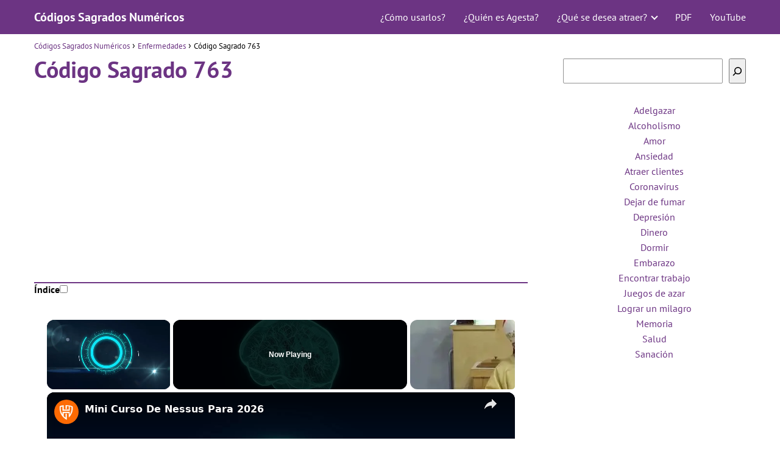

--- FILE ---
content_type: text/html; charset=UTF-8
request_url: https://www.codigossagradosnumericos.com/enfermedades/codigo-sagrado-763/
body_size: 19524
content:
<!DOCTYPE html><html lang="es"><head><meta charset="UTF-8"/>
<script>var __ezHttpConsent={setByCat:function(src,tagType,attributes,category,force,customSetScriptFn=null){var setScript=function(){if(force||window.ezTcfConsent[category]){if(typeof customSetScriptFn==='function'){customSetScriptFn();}else{var scriptElement=document.createElement(tagType);scriptElement.src=src;attributes.forEach(function(attr){for(var key in attr){if(attr.hasOwnProperty(key)){scriptElement.setAttribute(key,attr[key]);}}});var firstScript=document.getElementsByTagName(tagType)[0];firstScript.parentNode.insertBefore(scriptElement,firstScript);}}};if(force||(window.ezTcfConsent&&window.ezTcfConsent.loaded)){setScript();}else if(typeof getEzConsentData==="function"){getEzConsentData().then(function(ezTcfConsent){if(ezTcfConsent&&ezTcfConsent.loaded){setScript();}else{console.error("cannot get ez consent data");force=true;setScript();}});}else{force=true;setScript();console.error("getEzConsentData is not a function");}},};</script>
<script>var ezTcfConsent=window.ezTcfConsent?window.ezTcfConsent:{loaded:false,store_info:false,develop_and_improve_services:false,measure_ad_performance:false,measure_content_performance:false,select_basic_ads:false,create_ad_profile:false,select_personalized_ads:false,create_content_profile:false,select_personalized_content:false,understand_audiences:false,use_limited_data_to_select_content:false,};function getEzConsentData(){return new Promise(function(resolve){document.addEventListener("ezConsentEvent",function(event){var ezTcfConsent=event.detail.ezTcfConsent;resolve(ezTcfConsent);});});}</script>
<script>if(typeof _setEzCookies!=='function'){function _setEzCookies(ezConsentData){var cookies=window.ezCookieQueue;for(var i=0;i<cookies.length;i++){var cookie=cookies[i];if(ezConsentData&&ezConsentData.loaded&&ezConsentData[cookie.tcfCategory]){document.cookie=cookie.name+"="+cookie.value;}}}}
window.ezCookieQueue=window.ezCookieQueue||[];if(typeof addEzCookies!=='function'){function addEzCookies(arr){window.ezCookieQueue=[...window.ezCookieQueue,...arr];}}
addEzCookies([{name:"ezoab_511725",value:"mod1-c; Path=/; Domain=codigossagradosnumericos.com; Max-Age=7200",tcfCategory:"store_info",isEzoic:"true",},{name:"ezosuibasgeneris-1",value:"0a070798-6e2b-4caf-4183-85ef84c57f2e; Path=/; Domain=codigossagradosnumericos.com; Expires=Fri, 08 Jan 2027 20:18:25 UTC; Secure; SameSite=None",tcfCategory:"understand_audiences",isEzoic:"true",}]);if(window.ezTcfConsent&&window.ezTcfConsent.loaded){_setEzCookies(window.ezTcfConsent);}else if(typeof getEzConsentData==="function"){getEzConsentData().then(function(ezTcfConsent){if(ezTcfConsent&&ezTcfConsent.loaded){_setEzCookies(window.ezTcfConsent);}else{console.error("cannot get ez consent data");_setEzCookies(window.ezTcfConsent);}});}else{console.error("getEzConsentData is not a function");_setEzCookies(window.ezTcfConsent);}</script><script type="text/javascript" data-ezscrex='false' data-cfasync='false'>window._ezaq = Object.assign({"edge_cache_status":12,"edge_response_time":2178,"url":"https://www.codigossagradosnumericos.com/enfermedades/codigo-sagrado-763/"}, typeof window._ezaq !== "undefined" ? window._ezaq : {});</script><script type="text/javascript" data-ezscrex='false' data-cfasync='false'>window._ezaq = Object.assign({"ab_test_id":"mod1-c"}, typeof window._ezaq !== "undefined" ? window._ezaq : {});window.__ez=window.__ez||{};window.__ez.tf={};</script><script type="text/javascript" data-ezscrex='false' data-cfasync='false'>window.ezDisableAds = true;</script>
<script data-ezscrex='false' data-cfasync='false' data-pagespeed-no-defer>var __ez=__ez||{};__ez.stms=Date.now();__ez.evt={};__ez.script={};__ez.ck=__ez.ck||{};__ez.template={};__ez.template.isOrig=true;window.__ezScriptHost="//www.ezojs.com";__ez.queue=__ez.queue||function(){var e=0,i=0,t=[],n=!1,o=[],r=[],s=!0,a=function(e,i,n,o,r,s,a){var l=arguments.length>7&&void 0!==arguments[7]?arguments[7]:window,d=this;this.name=e,this.funcName=i,this.parameters=null===n?null:w(n)?n:[n],this.isBlock=o,this.blockedBy=r,this.deleteWhenComplete=s,this.isError=!1,this.isComplete=!1,this.isInitialized=!1,this.proceedIfError=a,this.fWindow=l,this.isTimeDelay=!1,this.process=function(){f("... func = "+e),d.isInitialized=!0,d.isComplete=!0,f("... func.apply: "+e);var i=d.funcName.split("."),n=null,o=this.fWindow||window;i.length>3||(n=3===i.length?o[i[0]][i[1]][i[2]]:2===i.length?o[i[0]][i[1]]:o[d.funcName]),null!=n&&n.apply(null,this.parameters),!0===d.deleteWhenComplete&&delete t[e],!0===d.isBlock&&(f("----- F'D: "+d.name),m())}},l=function(e,i,t,n,o,r,s){var a=arguments.length>7&&void 0!==arguments[7]?arguments[7]:window,l=this;this.name=e,this.path=i,this.async=o,this.defer=r,this.isBlock=t,this.blockedBy=n,this.isInitialized=!1,this.isError=!1,this.isComplete=!1,this.proceedIfError=s,this.fWindow=a,this.isTimeDelay=!1,this.isPath=function(e){return"/"===e[0]&&"/"!==e[1]},this.getSrc=function(e){return void 0!==window.__ezScriptHost&&this.isPath(e)&&"banger.js"!==this.name?window.__ezScriptHost+e:e},this.process=function(){l.isInitialized=!0,f("... file = "+e);var i=this.fWindow?this.fWindow.document:document,t=i.createElement("script");t.src=this.getSrc(this.path),!0===o?t.async=!0:!0===r&&(t.defer=!0),t.onerror=function(){var e={url:window.location.href,name:l.name,path:l.path,user_agent:window.navigator.userAgent};"undefined"!=typeof _ezaq&&(e.pageview_id=_ezaq.page_view_id);var i=encodeURIComponent(JSON.stringify(e)),t=new XMLHttpRequest;t.open("GET","//g.ezoic.net/ezqlog?d="+i,!0),t.send(),f("----- ERR'D: "+l.name),l.isError=!0,!0===l.isBlock&&m()},t.onreadystatechange=t.onload=function(){var e=t.readyState;f("----- F'D: "+l.name),e&&!/loaded|complete/.test(e)||(l.isComplete=!0,!0===l.isBlock&&m())},i.getElementsByTagName("head")[0].appendChild(t)}},d=function(e,i){this.name=e,this.path="",this.async=!1,this.defer=!1,this.isBlock=!1,this.blockedBy=[],this.isInitialized=!0,this.isError=!1,this.isComplete=i,this.proceedIfError=!1,this.isTimeDelay=!1,this.process=function(){}};function c(e,i,n,s,a,d,c,u,f){var m=new l(e,i,n,s,a,d,c,f);!0===u?o[e]=m:r[e]=m,t[e]=m,h(m)}function h(e){!0!==u(e)&&0!=s&&e.process()}function u(e){if(!0===e.isTimeDelay&&!1===n)return f(e.name+" blocked = TIME DELAY!"),!0;if(w(e.blockedBy))for(var i=0;i<e.blockedBy.length;i++){var o=e.blockedBy[i];if(!1===t.hasOwnProperty(o))return f(e.name+" blocked = "+o),!0;if(!0===e.proceedIfError&&!0===t[o].isError)return!1;if(!1===t[o].isComplete)return f(e.name+" blocked = "+o),!0}return!1}function f(e){var i=window.location.href,t=new RegExp("[?&]ezq=([^&#]*)","i").exec(i);"1"===(t?t[1]:null)&&console.debug(e)}function m(){++e>200||(f("let's go"),p(o),p(r))}function p(e){for(var i in e)if(!1!==e.hasOwnProperty(i)){var t=e[i];!0===t.isComplete||u(t)||!0===t.isInitialized||!0===t.isError?!0===t.isError?f(t.name+": error"):!0===t.isComplete?f(t.name+": complete already"):!0===t.isInitialized&&f(t.name+": initialized already"):t.process()}}function w(e){return"[object Array]"==Object.prototype.toString.call(e)}return window.addEventListener("load",(function(){setTimeout((function(){n=!0,f("TDELAY -----"),m()}),5e3)}),!1),{addFile:c,addFileOnce:function(e,i,n,o,r,s,a,l,d){t[e]||c(e,i,n,o,r,s,a,l,d)},addDelayFile:function(e,i){var n=new l(e,i,!1,[],!1,!1,!0);n.isTimeDelay=!0,f(e+" ...  FILE! TDELAY"),r[e]=n,t[e]=n,h(n)},addFunc:function(e,n,s,l,d,c,u,f,m,p){!0===c&&(e=e+"_"+i++);var w=new a(e,n,s,l,d,u,f,p);!0===m?o[e]=w:r[e]=w,t[e]=w,h(w)},addDelayFunc:function(e,i,n){var o=new a(e,i,n,!1,[],!0,!0);o.isTimeDelay=!0,f(e+" ...  FUNCTION! TDELAY"),r[e]=o,t[e]=o,h(o)},items:t,processAll:m,setallowLoad:function(e){s=e},markLoaded:function(e){if(e&&0!==e.length){if(e in t){var i=t[e];!0===i.isComplete?f(i.name+" "+e+": error loaded duplicate"):(i.isComplete=!0,i.isInitialized=!0)}else t[e]=new d(e,!0);f("markLoaded dummyfile: "+t[e].name)}},logWhatsBlocked:function(){for(var e in t)!1!==t.hasOwnProperty(e)&&u(t[e])}}}();__ez.evt.add=function(e,t,n){e.addEventListener?e.addEventListener(t,n,!1):e.attachEvent?e.attachEvent("on"+t,n):e["on"+t]=n()},__ez.evt.remove=function(e,t,n){e.removeEventListener?e.removeEventListener(t,n,!1):e.detachEvent?e.detachEvent("on"+t,n):delete e["on"+t]};__ez.script.add=function(e){var t=document.createElement("script");t.src=e,t.async=!0,t.type="text/javascript",document.getElementsByTagName("head")[0].appendChild(t)};__ez.dot=__ez.dot||{};__ez.queue.addFileOnce('/detroitchicago/boise.js', '/detroitchicago/boise.js?gcb=195-0&cb=5', true, [], true, false, true, false);__ez.queue.addFileOnce('/parsonsmaize/abilene.js', '/parsonsmaize/abilene.js?gcb=195-0&cb=b20dfef28c', true, [], true, false, true, false);__ez.queue.addFileOnce('/parsonsmaize/mulvane.js', '/parsonsmaize/mulvane.js?gcb=195-0&cb=e75e48eec0', true, ['/parsonsmaize/abilene.js'], true, false, true, false);__ez.queue.addFileOnce('/detroitchicago/birmingham.js', '/detroitchicago/birmingham.js?gcb=195-0&cb=539c47377c', true, ['/parsonsmaize/abilene.js'], true, false, true, false);</script>
<script data-ezscrex="false" type="text/javascript" data-cfasync="false">window._ezaq = Object.assign({"ad_cache_level":0,"adpicker_placement_cnt":0,"ai_placeholder_cache_level":0,"ai_placeholder_placement_cnt":-1,"author":"Códigos Sagrados Numéricos","domain":"codigossagradosnumericos.com","domain_id":511725,"ezcache_level":1,"ezcache_skip_code":0,"has_bad_image":0,"has_bad_words":0,"is_sitespeed":0,"lt_cache_level":0,"publish_date":"2018-12-19","response_size":66850,"response_size_orig":61037,"response_time_orig":2159,"template_id":5,"url":"https://www.codigossagradosnumericos.com/enfermedades/codigo-sagrado-763/","word_count":0,"worst_bad_word_level":0}, typeof window._ezaq !== "undefined" ? window._ezaq : {});__ez.queue.markLoaded('ezaqBaseReady');</script>
<script type='text/javascript' data-ezscrex='false' data-cfasync='false'>
window.ezAnalyticsStatic = true;

function analyticsAddScript(script) {
	var ezDynamic = document.createElement('script');
	ezDynamic.type = 'text/javascript';
	ezDynamic.innerHTML = script;
	document.head.appendChild(ezDynamic);
}
function getCookiesWithPrefix() {
    var allCookies = document.cookie.split(';');
    var cookiesWithPrefix = {};

    for (var i = 0; i < allCookies.length; i++) {
        var cookie = allCookies[i].trim();

        for (var j = 0; j < arguments.length; j++) {
            var prefix = arguments[j];
            if (cookie.indexOf(prefix) === 0) {
                var cookieParts = cookie.split('=');
                var cookieName = cookieParts[0];
                var cookieValue = cookieParts.slice(1).join('=');
                cookiesWithPrefix[cookieName] = decodeURIComponent(cookieValue);
                break; // Once matched, no need to check other prefixes
            }
        }
    }

    return cookiesWithPrefix;
}
function productAnalytics() {
	var d = {"pr":[6,3],"omd5":"57f3ba2010fd46fc68034d93543e5a33","nar":"risk score"};
	d.u = _ezaq.url;
	d.p = _ezaq.page_view_id;
	d.v = _ezaq.visit_uuid;
	d.ab = _ezaq.ab_test_id;
	d.e = JSON.stringify(_ezaq);
	d.ref = document.referrer;
	d.c = getCookiesWithPrefix('active_template', 'ez', 'lp_');
	if(typeof ez_utmParams !== 'undefined') {
		d.utm = ez_utmParams;
	}

	var dataText = JSON.stringify(d);
	var xhr = new XMLHttpRequest();
	xhr.open('POST','/ezais/analytics?cb=1', true);
	xhr.onload = function () {
		if (xhr.status!=200) {
            return;
		}

        if(document.readyState !== 'loading') {
            analyticsAddScript(xhr.response);
            return;
        }

        var eventFunc = function() {
            if(document.readyState === 'loading') {
                return;
            }
            document.removeEventListener('readystatechange', eventFunc, false);
            analyticsAddScript(xhr.response);
        };

        document.addEventListener('readystatechange', eventFunc, false);
	};
	xhr.setRequestHeader('Content-Type','text/plain');
	xhr.send(dataText);
}
__ez.queue.addFunc("productAnalytics", "productAnalytics", null, true, ['ezaqBaseReady'], false, false, false, true);
</script><base href="https://www.codigossagradosnumericos.com/enfermedades/codigo-sagrado-763/"/><script data-no-optimize="1">var litespeed_docref=sessionStorage.getItem("litespeed_docref");litespeed_docref&&(Object.defineProperty(document,"referrer",{get:function(){return litespeed_docref}}),sessionStorage.removeItem("litespeed_docref"));</script> <link data-optimized="2" rel="stylesheet" href="https://www.codigossagradosnumericos.com/wp-content/litespeed/ucss/ff95d38fca95c790968970677070ed7e.css?ver=f995c"/><meta name="viewport" content="width=device-width, initial-scale=1.0, maximum-scale=2.0"/><meta name="robots" content="index, follow, max-image-preview:large, max-snippet:-1, max-video-preview:-1"/><link rel="preload" href="https://fonts.googleapis.com/css2?family=PT+Sans:wght@400;700&amp;display=swap" as="script"/><link rel="dns-prefetch" href="https://www.googletagmanager.com"/><link rel="preconnect" href="https://www.googletagmanager.com" crossorigin=""/><title>Código Sagrado 763 • Código Sagrados Numéricos</title><meta name="description" content="Descubre para qué sirve el Código Sagrado 763 y cómo activarlo. ¡Toda la información sobre los Códigos Sagrados Numéricos de Agesta en nuestra web!"/><link rel="canonical" href="https://www.codigossagradosnumericos.com/enfermedades/codigo-sagrado-763/"/><meta property="og:locale" content="es_ES"/><meta property="og:type" content="article"/><meta property="og:title" content="Código Sagrado 763 • Código Sagrados Numéricos"/><meta property="og:description" content="Descubre para qué sirve el Código Sagrado 763 y cómo activarlo. ¡Toda la información sobre los Códigos Sagrados Numéricos de Agesta en nuestra web!"/><meta property="og:url" content="https://www.codigossagradosnumericos.com/enfermedades/codigo-sagrado-763/"/><meta property="og:site_name" content="Códigos Sagrados Numéricos"/><meta property="article:published_time" content="2018-12-19T13:35:44+00:00"/><meta property="article:modified_time" content="2024-08-23T07:33:11+00:00"/><meta property="og:image" content="https://www.codigossagradosnumericos.com/wp-content/uploads/2022/06/codigos-sagrados-numericos.png"/><meta name="author" content="Códigos Sagrados Numéricos"/><meta name="twitter:card" content="summary_large_image"/><meta name="twitter:label1" content="Escrito por"/><meta name="twitter:data1" content="Códigos Sagrados Numéricos"/><meta name="twitter:label2" content="Tiempo de lectura"/><meta name="twitter:data2" content="2 minutos"/> <script type="application/ld+json" class="yoast-schema-graph">{"@context":"https://schema.org","@graph":[{"@type":"WebPage","@id":"https://www.codigossagradosnumericos.com/enfermedades/codigo-sagrado-763/","url":"https://www.codigossagradosnumericos.com/enfermedades/codigo-sagrado-763/","name":"Código Sagrado 763 • Código Sagrados Numéricos","isPartOf":{"@id":"https://www.codigossagradosnumericos.com/#website"},"primaryImageOfPage":{"@id":"https://www.codigossagradosnumericos.com/enfermedades/codigo-sagrado-763/#primaryimage"},"image":{"@id":"https://www.codigossagradosnumericos.com/enfermedades/codigo-sagrado-763/#primaryimage"},"thumbnailUrl":"https://www.codigossagradosnumericos.com/wp-content/uploads/2022/06/codigos-sagrados-numericos.png","datePublished":"2018-12-19T13:35:44+00:00","dateModified":"2024-08-23T07:33:11+00:00","author":{"@id":"https://www.codigossagradosnumericos.com/#/schema/person/006ae657d516ebe5acb4a08d4bae0dd7"},"description":"Descubre para qué sirve el Código Sagrado 763 y cómo activarlo. ¡Toda la información sobre los Códigos Sagrados Numéricos de Agesta en nuestra web!","breadcrumb":{"@id":"https://www.codigossagradosnumericos.com/enfermedades/codigo-sagrado-763/#breadcrumb"},"inLanguage":"es","potentialAction":[{"@type":"ReadAction","target":["https://www.codigossagradosnumericos.com/enfermedades/codigo-sagrado-763/"]}]},{"@type":"ImageObject","inLanguage":"es","@id":"https://www.codigossagradosnumericos.com/enfermedades/codigo-sagrado-763/#primaryimage","url":"https://www.codigossagradosnumericos.com/wp-content/uploads/2022/06/codigos-sagrados-numericos.png","contentUrl":"https://www.codigossagradosnumericos.com/wp-content/uploads/2022/06/codigos-sagrados-numericos.png","width":200,"height":200},{"@type":"WebSite","@id":"https://www.codigossagradosnumericos.com/#website","url":"https://www.codigossagradosnumericos.com/","name":"C&oacute;digos Sagrados Num&eacute;ricos","description":"","potentialAction":[{"@type":"SearchAction","target":{"@type":"EntryPoint","urlTemplate":"https://www.codigossagradosnumericos.com/?s={search_term_string}"},"query-input":{"@type":"PropertyValueSpecification","valueRequired":true,"valueName":"search_term_string"}}],"inLanguage":"es"},{"@type":"Person","@id":"https://www.codigossagradosnumericos.com/#/schema/person/006ae657d516ebe5acb4a08d4bae0dd7","name":"Códigos Sagrados Numéricos","image":{"@type":"ImageObject","inLanguage":"es","@id":"https://www.codigossagradosnumericos.com/#/schema/person/image/","url":"https://www.codigossagradosnumericos.com/wp-content/litespeed/avatar/9aadbe47ae7cd8ecd138cb1461f19904.jpg?ver=1767607762","contentUrl":"https://www.codigossagradosnumericos.com/wp-content/litespeed/avatar/9aadbe47ae7cd8ecd138cb1461f19904.jpg?ver=1767607762","caption":"Códigos Sagrados Numéricos"},"sameAs":["https://www.youtube.com/channel/UCZhcQFmDtHtU0llhYXUPvqg"],"url":"https://www.codigossagradosnumericos.com/author/admin/"}]}</script> <link rel="dns-prefetch" href="//connect.facebook.net"/><link rel="dns-prefetch" href="//facebook.com"/><link rel="dns-prefetch" href="//fonts.googleapis.com"/><link rel="dns-prefetch" href="//fonts.gstatic.com"/><link rel="dns-prefetch" href="//google.com"/><link rel="dns-prefetch" href="//googleads.g.doubleclick.net"/><link rel="dns-prefetch" href="//googleadservices.com"/><link rel="dns-prefetch" href="//googletagmanager.com"/><style id="classic-theme-styles-inline-css" type="text/css">/*! This file is auto-generated */.wp-block-button__link{color:#fff;background-color:#32373c;border-radius:9999px;box-shadow:none;text-decoration:none;padding:calc(.667em + 2px) calc(1.333em + 2px);font-size:1.125em}.wp-block-file__button{background:#32373c;color:#fff;text-decoration:none}</style><style id="global-styles-inline-css" type="text/css">:root{--wp--preset--aspect-ratio--square: 1;--wp--preset--aspect-ratio--4-3: 4/3;--wp--preset--aspect-ratio--3-4: 3/4;--wp--preset--aspect-ratio--3-2: 3/2;--wp--preset--aspect-ratio--2-3: 2/3;--wp--preset--aspect-ratio--16-9: 16/9;--wp--preset--aspect-ratio--9-16: 9/16;--wp--preset--color--black: #000000;--wp--preset--color--cyan-bluish-gray: #abb8c3;--wp--preset--color--white: #ffffff;--wp--preset--color--pale-pink: #f78da7;--wp--preset--color--vivid-red: #cf2e2e;--wp--preset--color--luminous-vivid-orange: #ff6900;--wp--preset--color--luminous-vivid-amber: #fcb900;--wp--preset--color--light-green-cyan: #7bdcb5;--wp--preset--color--vivid-green-cyan: #00d084;--wp--preset--color--pale-cyan-blue: #8ed1fc;--wp--preset--color--vivid-cyan-blue: #0693e3;--wp--preset--color--vivid-purple: #9b51e0;--wp--preset--gradient--vivid-cyan-blue-to-vivid-purple: linear-gradient(135deg,rgba(6,147,227,1) 0%,rgb(155,81,224) 100%);--wp--preset--gradient--light-green-cyan-to-vivid-green-cyan: linear-gradient(135deg,rgb(122,220,180) 0%,rgb(0,208,130) 100%);--wp--preset--gradient--luminous-vivid-amber-to-luminous-vivid-orange: linear-gradient(135deg,rgba(252,185,0,1) 0%,rgba(255,105,0,1) 100%);--wp--preset--gradient--luminous-vivid-orange-to-vivid-red: linear-gradient(135deg,rgba(255,105,0,1) 0%,rgb(207,46,46) 100%);--wp--preset--gradient--very-light-gray-to-cyan-bluish-gray: linear-gradient(135deg,rgb(238,238,238) 0%,rgb(169,184,195) 100%);--wp--preset--gradient--cool-to-warm-spectrum: linear-gradient(135deg,rgb(74,234,220) 0%,rgb(151,120,209) 20%,rgb(207,42,186) 40%,rgb(238,44,130) 60%,rgb(251,105,98) 80%,rgb(254,248,76) 100%);--wp--preset--gradient--blush-light-purple: linear-gradient(135deg,rgb(255,206,236) 0%,rgb(152,150,240) 100%);--wp--preset--gradient--blush-bordeaux: linear-gradient(135deg,rgb(254,205,165) 0%,rgb(254,45,45) 50%,rgb(107,0,62) 100%);--wp--preset--gradient--luminous-dusk: linear-gradient(135deg,rgb(255,203,112) 0%,rgb(199,81,192) 50%,rgb(65,88,208) 100%);--wp--preset--gradient--pale-ocean: linear-gradient(135deg,rgb(255,245,203) 0%,rgb(182,227,212) 50%,rgb(51,167,181) 100%);--wp--preset--gradient--electric-grass: linear-gradient(135deg,rgb(202,248,128) 0%,rgb(113,206,126) 100%);--wp--preset--gradient--midnight: linear-gradient(135deg,rgb(2,3,129) 0%,rgb(40,116,252) 100%);--wp--preset--font-size--small: 13px;--wp--preset--font-size--medium: 20px;--wp--preset--font-size--large: 36px;--wp--preset--font-size--x-large: 42px;--wp--preset--spacing--20: 0.44rem;--wp--preset--spacing--30: 0.67rem;--wp--preset--spacing--40: 1rem;--wp--preset--spacing--50: 1.5rem;--wp--preset--spacing--60: 2.25rem;--wp--preset--spacing--70: 3.38rem;--wp--preset--spacing--80: 5.06rem;--wp--preset--shadow--natural: 6px 6px 9px rgba(0, 0, 0, 0.2);--wp--preset--shadow--deep: 12px 12px 50px rgba(0, 0, 0, 0.4);--wp--preset--shadow--sharp: 6px 6px 0px rgba(0, 0, 0, 0.2);--wp--preset--shadow--outlined: 6px 6px 0px -3px rgba(255, 255, 255, 1), 6px 6px rgba(0, 0, 0, 1);--wp--preset--shadow--crisp: 6px 6px 0px rgba(0, 0, 0, 1);}:where(.is-layout-flex){gap: 0.5em;}:where(.is-layout-grid){gap: 0.5em;}body .is-layout-flex{display: flex;}.is-layout-flex{flex-wrap: wrap;align-items: center;}.is-layout-flex > :is(*, div){margin: 0;}body .is-layout-grid{display: grid;}.is-layout-grid > :is(*, div){margin: 0;}:where(.wp-block-columns.is-layout-flex){gap: 2em;}:where(.wp-block-columns.is-layout-grid){gap: 2em;}:where(.wp-block-post-template.is-layout-flex){gap: 1.25em;}:where(.wp-block-post-template.is-layout-grid){gap: 1.25em;}.has-black-color{color: var(--wp--preset--color--black) !important;}.has-cyan-bluish-gray-color{color: var(--wp--preset--color--cyan-bluish-gray) !important;}.has-white-color{color: var(--wp--preset--color--white) !important;}.has-pale-pink-color{color: var(--wp--preset--color--pale-pink) !important;}.has-vivid-red-color{color: var(--wp--preset--color--vivid-red) !important;}.has-luminous-vivid-orange-color{color: var(--wp--preset--color--luminous-vivid-orange) !important;}.has-luminous-vivid-amber-color{color: var(--wp--preset--color--luminous-vivid-amber) !important;}.has-light-green-cyan-color{color: var(--wp--preset--color--light-green-cyan) !important;}.has-vivid-green-cyan-color{color: var(--wp--preset--color--vivid-green-cyan) !important;}.has-pale-cyan-blue-color{color: var(--wp--preset--color--pale-cyan-blue) !important;}.has-vivid-cyan-blue-color{color: var(--wp--preset--color--vivid-cyan-blue) !important;}.has-vivid-purple-color{color: var(--wp--preset--color--vivid-purple) !important;}.has-black-background-color{background-color: var(--wp--preset--color--black) !important;}.has-cyan-bluish-gray-background-color{background-color: var(--wp--preset--color--cyan-bluish-gray) !important;}.has-white-background-color{background-color: var(--wp--preset--color--white) !important;}.has-pale-pink-background-color{background-color: var(--wp--preset--color--pale-pink) !important;}.has-vivid-red-background-color{background-color: var(--wp--preset--color--vivid-red) !important;}.has-luminous-vivid-orange-background-color{background-color: var(--wp--preset--color--luminous-vivid-orange) !important;}.has-luminous-vivid-amber-background-color{background-color: var(--wp--preset--color--luminous-vivid-amber) !important;}.has-light-green-cyan-background-color{background-color: var(--wp--preset--color--light-green-cyan) !important;}.has-vivid-green-cyan-background-color{background-color: var(--wp--preset--color--vivid-green-cyan) !important;}.has-pale-cyan-blue-background-color{background-color: var(--wp--preset--color--pale-cyan-blue) !important;}.has-vivid-cyan-blue-background-color{background-color: var(--wp--preset--color--vivid-cyan-blue) !important;}.has-vivid-purple-background-color{background-color: var(--wp--preset--color--vivid-purple) !important;}.has-black-border-color{border-color: var(--wp--preset--color--black) !important;}.has-cyan-bluish-gray-border-color{border-color: var(--wp--preset--color--cyan-bluish-gray) !important;}.has-white-border-color{border-color: var(--wp--preset--color--white) !important;}.has-pale-pink-border-color{border-color: var(--wp--preset--color--pale-pink) !important;}.has-vivid-red-border-color{border-color: var(--wp--preset--color--vivid-red) !important;}.has-luminous-vivid-orange-border-color{border-color: var(--wp--preset--color--luminous-vivid-orange) !important;}.has-luminous-vivid-amber-border-color{border-color: var(--wp--preset--color--luminous-vivid-amber) !important;}.has-light-green-cyan-border-color{border-color: var(--wp--preset--color--light-green-cyan) !important;}.has-vivid-green-cyan-border-color{border-color: var(--wp--preset--color--vivid-green-cyan) !important;}.has-pale-cyan-blue-border-color{border-color: var(--wp--preset--color--pale-cyan-blue) !important;}.has-vivid-cyan-blue-border-color{border-color: var(--wp--preset--color--vivid-cyan-blue) !important;}.has-vivid-purple-border-color{border-color: var(--wp--preset--color--vivid-purple) !important;}.has-vivid-cyan-blue-to-vivid-purple-gradient-background{background: var(--wp--preset--gradient--vivid-cyan-blue-to-vivid-purple) !important;}.has-light-green-cyan-to-vivid-green-cyan-gradient-background{background: var(--wp--preset--gradient--light-green-cyan-to-vivid-green-cyan) !important;}.has-luminous-vivid-amber-to-luminous-vivid-orange-gradient-background{background: var(--wp--preset--gradient--luminous-vivid-amber-to-luminous-vivid-orange) !important;}.has-luminous-vivid-orange-to-vivid-red-gradient-background{background: var(--wp--preset--gradient--luminous-vivid-orange-to-vivid-red) !important;}.has-very-light-gray-to-cyan-bluish-gray-gradient-background{background: var(--wp--preset--gradient--very-light-gray-to-cyan-bluish-gray) !important;}.has-cool-to-warm-spectrum-gradient-background{background: var(--wp--preset--gradient--cool-to-warm-spectrum) !important;}.has-blush-light-purple-gradient-background{background: var(--wp--preset--gradient--blush-light-purple) !important;}.has-blush-bordeaux-gradient-background{background: var(--wp--preset--gradient--blush-bordeaux) !important;}.has-luminous-dusk-gradient-background{background: var(--wp--preset--gradient--luminous-dusk) !important;}.has-pale-ocean-gradient-background{background: var(--wp--preset--gradient--pale-ocean) !important;}.has-electric-grass-gradient-background{background: var(--wp--preset--gradient--electric-grass) !important;}.has-midnight-gradient-background{background: var(--wp--preset--gradient--midnight) !important;}.has-small-font-size{font-size: var(--wp--preset--font-size--small) !important;}.has-medium-font-size{font-size: var(--wp--preset--font-size--medium) !important;}.has-large-font-size{font-size: var(--wp--preset--font-size--large) !important;}.has-x-large-font-size{font-size: var(--wp--preset--font-size--x-large) !important;}:where(.wp-block-post-template.is-layout-flex){gap: 1.25em;}:where(.wp-block-post-template.is-layout-grid){gap: 1.25em;}:where(.wp-block-columns.is-layout-flex){gap: 2em;}:where(.wp-block-columns.is-layout-grid){gap: 2em;}:root :where(.wp-block-pullquote){font-size: 1.5em;line-height: 1.6;}</style><style id="asap-style-inline-css" type="text/css">body {font-family: 'PT Sans', sans-serif !important;background: #FFFFFF;font-weight: 400 !important;}h1,h2,h3,h4,h5,h6 {font-family: 'PT Sans', sans-serif !important;font-weight: 700;line-height: 1.3;}h1 {color:#6c3483}h2,h5,h6{color:#181818}h3{color:#6c3483}h4{color:#181818}.article-loop p,.article-loop-featured p,.article-loop h2,.article-loop h3,.article-loop h4,.article-loop-featured h2,.article-loop-featured h3,.article-loop span.entry-title, .related-posts p,.last-post-sidebar p,.woocommerce-loop-product__title {font-family: 'PT Sans', sans-serif !important;font-size: 18px !important;font-weight: 400 !important;}.article-loop .show-extract p,.article-loop .show-extract span {font-family: 'PT Sans', sans-serif !important;font-weight: 400 !important;}a {color: #6c3483;}.the-content .post-index span,.des-category .post-index span {font-size:18px;}.the-content .post-index li,.the-content .post-index a,.des-category .post-index li,.des-category .post-index a,.comment-respond > p > span > a,.asap-pros-cons-title span,.asap-pros-cons ul li span,.woocommerce #reviews #comments ol.commentlist li .comment-text p,.woocommerce #review_form #respond p,.woocommerce .comment-reply-title,.woocommerce form .form-row label, .woocommerce-page form .form-row label {font-size: calc(18px - 2px);}.content-tags a,.tagcloud a {border:1px solid #6c3483;}.content-tags a:hover,.tagcloud a:hover {color: #6c348399;}p,.the-content ul li,.the-content ol li {color: #181818;font-size: 18px;line-height: 1.6;}.comment-author cite,.primary-sidebar ul li a,.woocommerce ul.products li.product .price,span.asap-author,.content-cluster .show-extract span {color: #181818;}.comment-body p,#commentform input,#commentform textarea{font-size: calc(18px - 2px);}.social-title,.primary-sidebar ul li a {font-size: calc(18px - 3px);}.breadcrumb a,.breadcrumb span,.woocommerce .woocommerce-breadcrumb {font-size: calc(18px - 5px);}.content-footer p,.content-footer li,.content-footer .widget-bottom-area,.search-header input:not([type=submit]):not([type=radio]):not([type=checkbox]):not([type=file]) {font-size: calc(18px - 4px) !important;}.search-header input:not([type=submit]):not([type=radio]):not([type=checkbox]):not([type=file]) {border:1px solid #FFFFFF26 !important;}h1 {font-size: 38px;}.asap-hero h1 {font-size: 32px;}h2 {font-size: 32px;}h3 {font-size: 24px;}h4 {font-size: 23px;}.site-header,#cookiesbox {background: #6c3483;}.site-header-wc a span.count-number {border:1px solid #FFFFFF;}.content-footer {background: #6c3483;}.comment-respond > p,.area-comentarios ol > p,.error404 .content-loop p + p,.search .content-loop .search-home + p {border-bottom:1px solid #6c3483}.pagination a,.nav-links a,.woocommerce #respond input#submit,.woocommerce a.button, .woocommerce button.button,.woocommerce input.button,.woocommerce #respond input#submit.alt,.woocommerce a.button.alt,.woocommerce button.button.alt,.woocommerce input.button.alt,.wpcf7-form input.wpcf7-submit {background: #6c3483;color: #FFFFFF !important;}.woocommerce div.product .woocommerce-tabs ul.tabs li.active {border-bottom: 2px solid #6c3483;}.pagination a:hover,.nav-links a:hover {background: #6c3483B3;}.article-loop a span.entry-title{color:#181818 !important;}.article-loop a:hover p,.article-loop a:hover h2,.article-loop a:hover h3,.article-loop a:hover span.entry-title {color: #6c3483 !important;}.article-loop.custom-links a:hover span.entry-title,.asap-loop-horizontal .article-loop a:hover span.entry-title {color: #181818 !important;}#commentform input,#commentform textarea {border: 2px solid #6c3483;font-weight: 400 !important;}.content-loop {max-width: 1200px;}.site-header-content,.site-header-content-top {max-width: 1200px;}.content-footer {max-width: calc(1200px - 32px); }.content-footer-social {background: #6c34831A;}.content-single {max-width: 1200px;}.content-page {max-width: 1200px;}.content-wc {max-width: 980px;}.reply a,.go-top {background: #6c3483;color: #FFFFFF;}.reply a {border: 2px solid #6c3483;}#commentform input[type=submit] {background: #6c3483;color: #FFFFFF;}.site-header a,header,header label {color: #FFFFFF;}.content-footer a,.content-footer p,.content-footer .widget-area,.content-footer .widget-content-footer-bottom {color: #FFFFFF;}header .line {background: #FFFFFF;}.site-logo img {max-width: 160px;width:100%;}.content-footer .logo-footer img {max-width: 160px;}.search-header {margin-left: 0px;}.primary-sidebar {width:300px;}p.sidebar-title {font-size:calc(18px + 1px);}.comment-respond > p,.area-comentarios ol > p,.asap-subtitle {font-size:calc(18px + 2px);}.popular-post-sidebar ol a {color:#181818;font-size:calc(18px - 2px);}.popular-post-sidebar ol li:before,.primary-sidebar div ul li:before {border-color: #6c3483;}.search-form input[type=submit] {background:#6c3483;}.search-form {border:2px solid #6c3483;}.sidebar-title:after,.archive .content-loop h1:after {background:#6c3483;}.single-nav .nav-prev a:before, .single-nav .nav-next a:before {border-color:#6c3483;}.single-nav a {color:#181818;font-size:calc(18px - 3px);}.the-content .post-index {border-top:2px solid #6c3483;}.the-content .post-index #show-table {color:#6c3483;font-size: calc(18px - 3px);font-weight: 400;}.the-content .post-index .btn-show {font-size: calc(18px - 3px) !important;}.search-header form {width:200px;}.site-header .site-header-wc svg {stroke:#FFFFFF;}.item-featured {color:#FFFFFF;background:#e88330;}.item-new {color:#FFFFFF;background:#e83030;}.asap-style1.asap-popular ol li:before {border:1px solid #181818;}.asap-style2.asap-popular ol li:before {border:2px solid #6c3483;}.checkbox .check-table svg {stroke:#6c3483;}html{scroll-behavior:smooth;}.article-content {height:196px;}.content-thin .content-cluster .article-content {height:160px !important;}.last-post-sidebar .article-content {height: 140px;margin-bottom: 8px}.related-posts .article-content {height: 120px;}.asap-box-design .related-posts .article-content {min-height:120px !important;}.asap-box-design .content-thin .content-cluster .article-content {heigth:160px !important;min-height:160px !important;}@media (max-width:1050px) { .last-post-sidebar .article-content,.related-posts .article-content {height: 150px !important}}@media (max-width: 480px) {.article-content {height: 180px}}@media (min-width:480px){.asap-box-design .article-content:not(.asap-box-design .last-post-sidebar .article-content) {min-height:196px;}.asap-loop-horizontal .content-thin .asap-columns-1 .content-cluster .article-image,.asap-loop-horizontal .content-thin .asap-columns-1 .content-cluster .article-content {height:100% !important;}.asap-loop-horizontal .asap-columns-1 .article-image:not(.asap-loop-horizontal .last-post-sidebar .asap-columns-1 .article-image), .asap-loop-horizontal .asap-columns-1 .article-content:not(.asap-loop-horizontal .last-post-sidebar .asap-columns-1 .article-content) {height:100% !important;}.asap-loop-horizontal .asap-columns-2 .article-image,.asap-loop-horizontal .asap-columns-2 .article-content,.asap-loop-horizontal .content-thin .asap-columns-2 .content-cluster .article-image,.asap-loop-horizontal .content-thin .asap-columns-2 .content-cluster .article-content {min-height:140px !important;height:100% !important;}.asap-loop-horizontal .asap-columns-3 .article-image,.asap-loop-horizontal .asap-columns-3 .article-content,.asap-loop-horizontal .content-thin .asap-columns-3 .content-cluster .article-image,.asap-loop-horizontal .content-thin .asap-columns-3 .content-cluster .article-content {min-height:120px !important;height:100% !important;}.asap-loop-horizontal .asap-columns-4 .article-image,.asap-loop-horizontal .asap-columns-4 .article-content,.asap-loop-horizontal .content-thin .asap-columns-4 .content-cluster .article-image,.asap-loop-horizontal .content-thin .asap-columns-4.content-cluster .article-content {min-height:100px !important;height:100% !important;}.asap-loop-horizontal .asap-columns-5 .article-image,.asap-loop-horizontal .asap-columns-5 .article-content,.asap-loop-horizontal .content-thin .asap-columns-5 .content-cluster .article-image,.asap-loop-horizontal .content-thin .asap-columns-5 .content-cluster .article-content {min-height:90px !important;height:100% !important;}}.article-loop .article-image,.article-loop a p,.article-loop img,.article-image-featured,input,textarea,a { transition:all .2s; }.article-loop:hover .article-image,.article-loop:hover img{transform:scale(1.05) }@media(max-width: 480px) {h1, .archive .content-loop h1 {font-size: calc(38px - 8px);}.asap-hero h1 {font-size: calc(32px - 8px);}h2 {font-size: calc(32px - 4px);}h3 {font-size: calc(24px - 4px);}}@media(min-width:1050px) {.content-thin {width: calc(95% - 300px);}#menu>ul {font-size: calc(18px - 2px);} #menu ul .menu-item-has-children:after {border: solid #FFFFFF;border-width: 0 2px 2px 0;}}@media(max-width:1050px) {#menu ul li .sub-menu li a:hover { color:#6c3483 !important;}#menu ul>li ul>li>a{font-size: calc(18px - 2px);}} .asap-box-design .last-post-sidebar .article-content { min-height:140px;}.asap-box-design .last-post-sidebar .article-loop {margin-bottom:.85rem !important;} .asap-box-design .last-post-sidebar article:last-child { margin-bottom:2rem !important;}.asap-date-loop {font-size: calc(18px - 5px) !important;text-align:center;}.the-content h2:before,.the-content h2 span:before {margin-top: -70px;height: 70px; }.content-footer .widget-area {padding-right:2rem;}footer {background: #6c3483;}.content-footer {padding:20px;}.content-footer p.widget-title {margin-bottom:10px;}.content-footer .logo-footer {width:100%;align-items:flex-start;}.content-footer-social {width: 100%;}.content-single,content-page {margin-bottom:2rem;}.content-footer-social > div {max-width: calc(1200px - 32px);margin:0 auto;}.content-footer .widget-bottom-area {margin-top:1.25rem;}.content-footer .widget-bottom-title {display: none;}@media (min-width:1050px) {.content-footer {padding:30px 0;}.content-footer .logo-footer {margin:0 1rem 0 0 !important;padding-right:2rem !important;}}@media (max-width:1050px) {.content-footer .logo-footer {margin:0 0 1rem 0 !important;}.content-footer .widget-area {margin-top:2rem !important;}}.search-header input {background:#FFFFFF !important;}.search-header button.s-btn,.search-header input::placeholder {color: #484848 !important;opacity:1 !important;}.search-header button.s-btn:hover {opacity:.7 !important;}.search-header input:not([type=submit]):not([type=radio]):not([type=checkbox]):not([type=file]) {border-color: #FFFFFF !important;}</style><style id="custom-logo-css" type="text/css">.site-title, .site-description { position: absolute; clip: rect(1px, 1px, 1px, 1px); }</style><meta name="theme-color" content="#6c3483"/><style>@font-face { font-family: "PT Sans"; font-style: normal; font-weight: 400; src: local(""), url("https://www.codigossagradosnumericos.com/wp-content/themes/asap/assets/fonts/pt-sans-400.woff2") format("woff2"), url("https://www.codigossagradosnumericos.com/wp-content/themes/asap/assets/fonts/pt-sans-400.woff") format("woff"); font-display: swap; } @font-face { font-family: "PT Sans"; font-style: normal; font-weight: 700; src: local(""), url("https://www.codigossagradosnumericos.com/wp-content/themes/asap/assets/fonts/pt-sans-700.woff2") format("woff2"), url("https://www.codigossagradosnumericos.com/wp-content/themes/asap/assets/fonts/pt-sans-700.woff") format("woff"); font-display: swap; }</style><script type="application/ld+json">{"@context":"http:\/\/schema.org","@type":"Organization","name":"C&oacute;digos Sagrados Num&eacute;ricos","alternateName":"C&oacute;digos Sagrados Num&eacute;ricos","url":"https:\/\/www.codigossagradosnumericos.com"}</script> <script type="application/ld+json">{"@context":"https:\/\/schema.org","@type":"Article","mainEntityOfPage":{"@type":"WebPage","@id":"https:\/\/www.codigossagradosnumericos.com\/enfermedades\/codigo-sagrado-763\/"},"headline":"C\u00f3digo Sagrado 763","author":{"@type":"Person","name":"C\u00f3digos Sagrados Num\u00e9ricos","sameAs":"https:\/\/www.codigossagradosnumericos.com\/author\/admin\/"},"publisher":{"@type":"Organization","name":"C&oacute;digos Sagrados Num&eacute;ricos"},"datePublished":"2018-12-19 13:35","dateModified":"2024-08-23 07:33"}</script><script type="litespeed/javascript" data-src="https://www.googletagmanager.com/gtag/js?id=UA-129517341-1"></script><script type="litespeed/javascript" data-src="https://pagead2.googlesyndication.com/pagead/js/adsbygoogle.js?client=ca-pub-3284338939250131" crossorigin="anonymous"></script><script type="litespeed/javascript">window.dataLayer=window.dataLayer||[];function gtag(){dataLayer.push(arguments)}gtag('js',new Date());gtag('config','UA-129517341-1')</script><meta name="author" content="Códigos Sagrados Numéricos"/><meta name="publisher" content="Códigos Sagrados Numéricos"/><link rel="icon" href="https://www.codigossagradosnumericos.com/wp-content/uploads/2022/06/cropped-codigos-sagrados-numericos-agesta-32x32.png" sizes="32x32"/><link rel="icon" href="https://www.codigossagradosnumericos.com/wp-content/uploads/2022/06/cropped-codigos-sagrados-numericos-agesta-192x192.png" sizes="192x192"/><link rel="apple-touch-icon" href="https://www.codigossagradosnumericos.com/wp-content/uploads/2022/06/cropped-codigos-sagrados-numericos-agesta-180x180.png"/><meta name="msapplication-TileImage" content="https://www.codigossagradosnumericos.com/wp-content/uploads/2022/06/cropped-codigos-sagrados-numericos-agesta-270x270.png"/><style type="text/css" id="wp-custom-css">.content-footer-social {background: transparent;text-align: center;}.button { border: 2px solid #333!important; padding: 5px 10px; display: block;margin: 30px 20%; text-align: center; width: auto; background-color: #6c3483!important; color: #fff; font-size: 16px; border-radius: 5px; font-weight: 600;}.columnas { -webkit-column-count: 3; -moz-column-count: 3; column-count: 3; line-height: 2em;}@media only screen and (max-width: 600px) {.columnas2 { -webkit-column-count: 2; -moz-column-count: 2; column-count: 2; line-height: 2em;}}@media only screen and (min-width: 601px) {.columnas2 { -webkit-column-count: 3; -moz-column-count: 3; column-count: 3; line-height: 2em;}}.primary-sidebar {margin-top: 2rem;}.one_third {line-height: 1.7;}.content-footer.widget-content-footer {line-height: 2;text-align: center;}.site-name {font-weight: 700;}/* Month header */.month { padding: 70px 25px; width: 100%; background: #1abc9c; text-align: center;}/* Month list */.month ul { margin: 0; padding: 0;}.month ul li { color: white; font-size: 20px; text-transform: uppercase; letter-spacing: 3px;}/* Previous button inside month header */.month.prev { float: left; padding-top: 10px;}/* Next button */.month.next { float: right; padding-top: 10px;}/* Weekdays (Mon-Sun) */.weekdays { margin: 0; padding: 10px 0; background-color:#ddd;}.weekdays li { display: inline-block; width: 13.6%; color: #666; text-align: center;}/* Days (1-31) */.days { padding: 1.5rem 0; background: #eee; margin: 0;margin-left: 0px!important;}.days li { list-style-type: none; display: inline-block; width: 13%; text-align: center; margin-bottom: 5px; font-size:14px; color: #777;}/* Highlight the "current" day */.days li.active { padding: 5px; background: #1abc9c; color: white !important}.Sidebar{font-size: 40px; text-align: center;}.single-nav {margin-bottom: 2rem;}.sign { font-size: 4rem; text-align: center;}.wp-block-search.wp-block-search__button-inside.wp-block-search__inside-wrapper { width: 100%!important;}.entry-content blockquote { border-color: #6C3483; background-color: #f3f3ee;}.sidebar { margin-bottom: 2rem; font-size: 3.2rem; text-align: center;}.primary-sidebar div { text-align: center;}.signo {font-size: 4rem; text-align: center;}#cookiesbox a { text-decoration: underline;}#cookiesbox { background: #fdfdfd; border: solid 1px #b1b1b1; padding: 1rem; text-align: center;}.the-content h2 {margin-top: 1.5rem!important;}#cookiesbox button { background: #6c3483; color: #fff;}#cookiesbox p:nth-child(2) { margin-top: 1rem;}table tr:nth-child(even) {background-color: #f2f2f2;text-align: center;height: 15pt;text-align: center;}table tr:nth-child(odd) {background-color: #fff;text-align: center;height: 15pt;text-align: center;}#content tr {vertical-align: top;border-top: 1px solid transparent;padding: 3px 24px;vertical-align: top;}table tr:nth-child(1) { font-weight: bold; font-weight: bold;color: #fff;background-color:#6c3483;} .the-content .post-index span, .des-category .post-index span { font-size: 16px; font-weight: 600;}.sidebbar_links {font-size: 16px;text-align: center;} .widget-content-footer { text-align: center;}</style><script type='text/javascript'>
var ezoTemplate = 'orig_site';
var ezouid = '1';
var ezoFormfactor = '1';
</script><script data-ezscrex="false" type='text/javascript'>
var soc_app_id = '0';
var did = 511725;
var ezdomain = 'codigossagradosnumericos.com';
var ezoicSearchable = 1;
</script>
<script async data-ezscrex="false" data-cfasync="false" src="//www.humix.com/video.js"></script></head><body class="single postid-5478"><header class="site-header"><div class="site-header-content"><div class="site-name"> <a href="https://www.codigossagradosnumericos.com/">Códigos Sagrados Numéricos</a></div><div> <input type="checkbox" id="btn-menu"/> <label id="nav-icon" for="btn-menu"><div class="circle nav-icon"> <span class="line top"></span> <span class="line middle"></span> <span class="line bottom"></span></div> </label><nav id="menu" itemscope="itemscope" itemtype="http://schema.org/SiteNavigationElement" role="navigation"><ul id="menu-superior" class="header-menu"><li id="menu-item-28" class="menu-item menu-item-type-post_type menu-item-object-page menu-item-28"><a href="https://www.codigossagradosnumericos.com/como-usar/" itemprop="url">¿Cómo usarlos?</a></li><li id="menu-item-32" class="menu-item menu-item-type-post_type menu-item-object-page menu-item-32"><a href="https://www.codigossagradosnumericos.com/quien-es-agesta/" itemprop="url">¿Quién es Agesta?</a></li><li id="menu-item-10538" class="menu-item menu-item-type-custom menu-item-object-custom menu-item-has-children menu-item-10538"><a itemprop="url">¿Qué se desea atraer?</a><ul class="sub-menu"><li id="menu-item-3211" class="menu-item menu-item-type-post_type menu-item-object-page menu-item-3211"><a href="https://www.codigossagradosnumericos.com/codigos-sagrados-numericos-cuerpo-humano/" itemprop="url">Cuerpo humano</a></li><li id="menu-item-3210" class="menu-item menu-item-type-post_type menu-item-object-page menu-item-3210"><a href="https://www.codigossagradosnumericos.com/codigos-sagrados-numericos-enfermedades/" itemprop="url">Enfermedades</a></li><li id="menu-item-3209" class="menu-item menu-item-type-post_type menu-item-object-page menu-item-3209"><a href="https://www.codigossagradosnumericos.com/codigos-sagrados-numericos-personas-animales-planetas/" itemprop="url">Personas, animales y planetas</a></li><li id="menu-item-3208" class="menu-item menu-item-type-post_type menu-item-object-page menu-item-3208"><a href="https://www.codigossagradosnumericos.com/codigos-sagrados-numericos-seres-reino-divino/" itemprop="url">Seres del Reino Divino</a></li></ul></li><li id="menu-item-7136" class="menu-item menu-item-type-post_type menu-item-object-page menu-item-7136"><a href="https://www.codigossagradosnumericos.com/codigos-sagrados-agesta-pdf/" itemprop="url">PDF</a></li><li id="menu-item-10559" class="menu-item menu-item-type-custom menu-item-object-custom menu-item-10559"><a href="https://www.youtube.com/channel/UCZhcQFmDtHtU0llhYXUPvqg" itemprop="url">YouTube</a></li></ul></nav></div></div></header><main class="content-single"><article class="content-thin"><div role="navigation" aria-label="Breadcrumbs" class="breadcrumb-trail breadcrumbs" itemprop="breadcrumb"><ul class="breadcrumb" itemscope="" itemtype="http://schema.org/BreadcrumbList"><meta name="numberOfItems" content="3"/><meta name="itemListOrder" content="Ascending"/><li itemprop="itemListElement" itemscope="" itemtype="http://schema.org/ListItem" class="trail-item trail-begin"><a href="https://www.codigossagradosnumericos.com/" rel="home" itemprop="item"><span itemprop="name">Códigos Sagrados Numéricos</span></a><meta itemprop="position" content="1"/></li><li itemprop="itemListElement" itemscope="" itemtype="http://schema.org/ListItem" class="trail-item"><a href="https://www.codigossagradosnumericos.com/enfermedades/" itemprop="item"><span itemprop="name">Enfermedades</span></a><meta itemprop="position" content="2"/></li><li itemprop="itemListElement" itemscope="" itemtype="http://schema.org/ListItem" class="trail-item trail-end"><span itemprop="name">Código Sagrado 763</span><meta itemprop="position" content="3"/></li></ul></div><h1>Código Sagrado 763</h1><div class="ads-asap ads-asap-aligncenter"> <script type="litespeed/javascript" data-src="https://pagead2.googlesyndication.com/pagead/js/adsbygoogle.js?client=ca-pub-3284338939250131" crossorigin="anonymous"></script><ins class="adsbygoogle" style="display:block; min-height: 300px" data-ad-client="ca-pub-3284338939250131" data-ad-slot="1078369145" data-ad-format="auto" data-full-width-responsive="true"></ins><script type="litespeed/javascript">(adsbygoogle=window.adsbygoogle||[]).push({})</script> </div><div class="the-content"><div class="post-index"><span>Índice<span class="btn-show"><label class="checkbox"><input type="checkbox"/><span class="check-table"><svg xmlns="http://www.w3.org/2000/svg" viewBox="0 0 24 24"><path stroke="none" d="M0 0h24v24H0z" fill="none"></path><polyline points="6 15 12 9 18 15"></polyline></svg></span></label></span></span><ol id="index-table"><li> <a href="#para_que_sirve_el_codigo_sagrado_numerico_763_" title="¿Para qué sirve el Código Sagrado Numérico 763?">¿Para qué sirve el Código Sagrado Numérico 763?</a></li><li> <a href="#como_se_activa_este_codigo_sagrado_" title="¿Cómo se activa este Código Sagrado?">¿Cómo se activa este Código Sagrado?</a></li><li> <a href="#preguntas_frecuentes" title="Preguntas frecuentes">Preguntas frecuentes</a><ol><li> <a href="#puede_usarse_varias_veces_el_codigo_sagrado_763_" title="¿Puede usarse varias veces el Código Sagrado 763?">¿Puede usarse varias veces el Código Sagrado 763?</a></li><li> <a href="#como_deben_ser_pronunciados_los_numeros_" title="¿Cómo deben ser pronunciados los números?">¿Cómo deben ser pronunciados los números?</a></li><li> <a href="#deben_realizarse_mentalmente_o_en_voz_alta_" title="¿Deben realizarse mentalmente o en voz alta?">¿Deben realizarse mentalmente o en voz alta?</a></li><li> <a href="#puede_activarse_para_otras_personas_" title="¿Puede activarse para otras personas?">¿Puede activarse para otras personas?</a></li><li> <a href="#el_codigo_sagrado_763_ha_sido_canalizado_por_agesta_" title="¿El Código Sagrado 763 ha sido canalizado por Agesta?">¿El Código Sagrado 763 ha sido canalizado por Agesta?</a></li></ol></li></ol></div><h2><span id="para_que_sirve_el_codigo_sagrado_numerico_763_">¿Para qué sirve el Código Sagrado Numérico 763?</span></h2><p>El <strong>Código Sagrado </strong><strong>763 </strong>permite canalizar la energía <strong>para las enfermedades crónicas</strong>.</p><p>Este Código Sagrado de Agesta se utiliza para ayudar en el proceso de sanación de enfermedades crónicas. Se considera que este código tiene la capacidad de brindar apoyo energético y espiritual para aliviar síntomas, promover el bienestar y facilitar un entorno propicio para la recuperación. Muchas personas que utilizan este código buscan mejorar su calidad de vida y encontrar un enfoque complementario para tratar sus condiciones de salud crónicas.</p><h2><span id="como_se_activa_este_codigo_sagrado_">¿Cómo se activa este Código Sagrado?</span></h2><ol><li>En primer lugar se debe <strong>tener fé y focalizarse en el objetivo</strong> del Código Sagrado 763. En este caso <a href="https://www.codigossagradosnumericos.com/enfermedades/enfermedades-cronicas-763/">para las enfermedades crónicas</a>.</li><li>Para empezar a activarlo se debe mencionar <em>&#34;Activo el Código Sagrado para las enfermedades crónicas&#34;</em>.</li><li>Una vez empezada la activación, debe repetirse el Código Sagrado 763 un total de <strong>45 veces</strong>, porque es el número de manifestación. Se debe tener en cuenta que al insistir en las 45 veces el impacto interno es profundo.</li><li>Una vez finalizada la activación debe <strong>agradecerse 3 veces a la divinidad</strong> (<em>&#34;Gracias, Gracias, Gracias&#34;</em>).</li><li>Este proceso puede hacerse a cualquier hora y en cualquier lugar, pero debe realizarse durante <strong>21 días seguidos</strong>.</li></ol><p> </p><p style="text-align: center;"><iframe data-lazyloaded="1" src="about:blank" loading="lazy" loading="lazy" title="YouTube video player" data-litespeed-src="https://www.youtube.com/embed/SBymZFfWGF0" width="560" height="315" frameborder="0" allowfullscreen="allowfullscreen"></iframe></p><h2 id="preguntas_frecuentes"><span id="preguntas_frecuentes">Preguntas frecuentes</span></h2><h3 id="puede_usarse_varias_veces_el_codigo_sagrado_para_los_tics_nerviosos_"><span id="puede_usarse_varias_veces_el_codigo_sagrado_763_">¿Puede usarse varias veces el Código Sagrado 763?</span></h3><p>Las veces que uses este Código Sagrado o cualquier otro dependerá de ti. Es decir, puede usarse tantas veces hasta que se cumpla la intención que deseas obtener de él.</p><h3 id="como_deben_ser_pronunciados_los_numeros_"><span id="como_deben_ser_pronunciados_los_numeros_">¿Cómo deben ser pronunciados los números?</span></h3><p>La forma de leer cualquier Código Sagrado Numérico de Agesta, en este caso el 763, puede ser como un <strong>número entero </strong>o como <strong>números individuales</strong>.</p><h3 id="deben_realizarse_mentalmente_o_en_voz_alta_"><span id="deben_realizarse_mentalmente_o_en_voz_alta_">¿Deben realizarse mentalmente o en voz alta?</span></h3><p>La activación puede realizarse de forma mental o en voz alta. Tambien puede escucharse y repetirse a la vez que se escucha. Os recomendamos que visiteis nuestro canal de YouTube para poder tener todos los Códigos Sagrados Numéricos de Agesta en formato video. (<a href="https://www.youtube.com/channel/UCZhcQFmDtHtU0llhYXUPvqg" target="_blank" rel="noopener">@CodigosSagradosNumericos</a>)</p><h3 id="puede_activarse_el_codigo_sagrado_para_los_tics_nerviosos_a_otras_personas_"><span id="puede_activarse_para_otras_personas_">¿Puede activarse para otras personas?</span></h3><p>Sí, el Código Sagrado 763 puede ser activado para otras personas, para ello solo debe usar la intención, decir <em>“Aplico este Código por (nombre y apellidos)” </em>previamente al proceso de activación y pensar en la persona en la que se quiere focalizar durante todo el proceso.</p><h3 id="este_codigo_sagrado_ha_sido_canalizado_por_agesta_"><span id="el_codigo_sagrado_763_ha_sido_canalizado_por_agesta_">¿El Código Sagrado 763 ha sido canalizado por Agesta?</span></h3><p>Sí. El Código Sagrado Numérico para las enfermedades crónicas y cualquiera de los existentes en nuestra página web han sido canalizados por <strong>José Gabriel Uribe-Agesta</strong>.</p><p><img data-lazyloaded="1" src="[data-uri]" loading="lazy" loading="lazy" decoding="async" class="aligncenter wp-image-39 size-thumbnail" title="763" data-src="https://www.codigossagradosnumericos.com/wp-content/uploads/2022/06/codigos-sagrados-numericos.png.webp" alt="Código sagrado 763" width="150" height="150"/></p><div class="content-tags"><a href="https://www.codigossagradosnumericos.com/tag/enfermedades-autoinmunes/" rel="tag">Enfermedades autoinmunes</a></div></div><div class="social-buttons flexbox"> <a title="Facebook" href="https://www.facebook.com/sharer/sharer.php?u=https://www.codigossagradosnumericos.com/enfermedades/codigo-sagrado-763/" class="asap-icon-single icon-facebook" target="_blank" rel="nofollow noopener"><svg xmlns="http://www.w3.org/2000/svg" viewBox="0 0 24 24"><path stroke="none" d="M0 0h24v24H0z" fill="none"></path><path d="M7 10v4h3v7h4v-7h3l1 -4h-4v-2a1 1 0 0 1 1 -1h3v-4h-3a5 5 0 0 0 -5 5v2h-3"></path></svg></a> <a title="X" href="https://twitter.com/intent/tweet?text=Código Sagrado 763&amp;url=https://www.codigossagradosnumericos.com/enfermedades/codigo-sagrado-763/" class="asap-icon-single icon-twitter" target="_blank" rel="nofollow noopener" viewbox="0 0 24 24"><svg xmlns="http://www.w3.org/2000/svg" viewBox="0 0 24 24" fill="none" stroke-linecap="round" stroke-linejoin="round"><path stroke="none" d="M0 0h24v24H0z" fill="none"></path><path d="M4 4l11.733 16h4.267l-11.733 -16z"></path><path d="M4 20l6.768 -6.768m2.46 -2.46l6.772 -6.772"></path></svg></a> <a title="Pinterest" href="https://pinterest.com/pin/create/button/?url=https://www.codigossagradosnumericos.com/enfermedades/codigo-sagrado-763/&amp;media=" class="asap-icon-single icon-pinterest" target="_blank" rel="nofollow noopener"><svg xmlns="http://www.w3.org/2000/svg" viewBox="0 0 24 24"><path stroke="none" d="M0 0h24v24H0z" fill="none"></path><line x1="8" y1="20" x2="12" y2="11"></line><path d="M10.7 14c.437 1.263 1.43 2 2.55 2c2.071 0 3.75 -1.554 3.75 -4a5 5 0 1 0 -9.7 1.7"></path><circle cx="12" cy="12" r="9"></circle></svg></a> <a title="WhatsApp" href="https://wa.me/?text=Código Sagrado 763%20-%20https://www.codigossagradosnumericos.com/enfermedades/codigo-sagrado-763/" class="asap-icon-single icon-whatsapp" target="_blank" rel="nofollow noopener"><svg xmlns="http://www.w3.org/2000/svg" viewBox="0 0 24 24"><path stroke="none" d="M0 0h24v24H0z" fill="none"></path><path d="M3 21l1.65 -3.8a9 9 0 1 1 3.4 2.9l-5.05 .9"></path> <path d="M9 10a.5 .5 0 0 0 1 0v-1a.5 .5 0 0 0 -1 0v1a5 5 0 0 0 5 5h1a.5 .5 0 0 0 0 -1h-1a.5 .5 0 0 0 0 1"></path></svg></a></div><ul class="single-nav"><li class="nav-prev"> <a href="https://www.codigossagradosnumericos.com/enfermedades/codigo-sagrado-2114/">Código Sagrado 2114</a></li><li class="nav-next"> <a href="https://www.codigossagradosnumericos.com/enfermedades/codigo-sagrado-2980/"> Código Sagrado 2980 </a></li></ul><div class="ads-asap ads-asap-aligncenter"> <script type="litespeed/javascript" data-src="https://pagead2.googlesyndication.com/pagead/js/adsbygoogle.js?client=ca-pub-3284338939250131" crossorigin="anonymous"></script><ins class="adsbygoogle" style="display:block" data-ad-client="ca-pub-3284338939250131" data-ad-slot="1872576062" data-ad-format="auto" data-full-width-responsive="true"></ins><script type="litespeed/javascript">(adsbygoogle=window.adsbygoogle||[]).push({})</script> </div></article><aside id="primary-sidebar" class="primary-sidebar widget-area" role="complementary"><div><form role="search" method="get" action="https://www.codigossagradosnumericos.com/" class="wp-block-search__button-outside wp-block-search__icon-button wp-block-search"><label class="wp-block-search__label screen-reader-text" for="wp-block-search__input-1">Buscar</label><div class="wp-block-search__inside-wrapper "><input class="wp-block-search__input" id="wp-block-search__input-1" type="search" name="s" required=""/><button aria-label="Buscar" class="wp-block-search__button has-icon wp-element-button" type="submit"><svg class="search-icon" viewBox="0 0 24 24" width="24" height="24"> <path d="M13 5c-3.3 0-6 2.7-6 6 0 1.4.5 2.7 1.3 3.7l-3.8 3.8 1.1 1.1 3.8-3.8c1 .8 2.3 1.3 3.7 1.3 3.3 0 6-2.7 6-6S16.3 5 13 5zm0 10.5c-2.5 0-4.5-2-4.5-4.5s2-4.5 4.5-4.5 4.5 2 4.5 4.5-2 4.5-4.5 4.5z"></path> </svg></button></div></form></div><div><p class="sidebbar_links"><a href="https://www.codigossagradosnumericos.com/para-adelgazar/">Adelgazar</a><br/> <a href="https://www.codigossagradosnumericos.com/para-el-alcoholismo/">Alcoholismo</a><br/> <a href="https://www.codigossagradosnumericos.com/para-el-amor/">Amor</a><br/> <a href="https://www.codigossagradosnumericos.com/para-la-ansiedad/">Ansiedad</a><br/> <a href="https://www.codigossagradosnumericos.com/para-atraer-clientes/">Atraer clientes</a><br/> <a href="https://www.codigossagradosnumericos.com/para-coronavirus/">Coronavirus</a><br/><a href="https://www.codigossagradosnumericos.com/para-dejar-fumar/">Dejar de fumar</a><br/> <a href="https://www.codigossagradosnumericos.com/para-la-depresion/">Depresión</a><br/> <a href="https://www.codigossagradosnumericos.com/para-el-dinero/">Dinero</a><br/> <a href="https://www.codigossagradosnumericos.com/para-dormir/">Dormir</a><br/> <a href="https://www.codigossagradosnumericos.com/para-el-embarazo/">Embarazo</a><br/> <a href="https://www.codigossagradosnumericos.com/para-encontrar-trabajo/">Encontrar trabajo</a><br/> <a href="https://www.codigossagradosnumericos.com/para-los-juegos-de-azar/">Juegos de azar</a><br/> <a href="https://www.codigossagradosnumericos.com/para-lograr-un-milagro/">Lograr un milagro</a><br/> <a href="https://www.codigossagradosnumericos.com/para-la-memoria/">Memoria</a><br/> <a href="https://www.codigossagradosnumericos.com/para-la-salud/">Salud</a><br/> <a href="https://www.codigossagradosnumericos.com/para-la-sanacion/">Sanación</a></p></div><div class="ads-asap ads-asap-aligncenter sticky"> <script type="litespeed/javascript" data-src="https://pagead2.googlesyndication.com/pagead/js/adsbygoogle.js?client=ca-pub-3284338939250131" crossorigin="anonymous"></script><ins class="adsbygoogle" style="display:block" data-ad-client="ca-pub-3284338939250131" data-ad-slot="2227799286" data-ad-format="auto" data-full-width-responsive="true"></ins><script type="litespeed/javascript">(adsbygoogle=window.adsbygoogle||[]).push({})</script> </div></aside></main><div class="footer-breadcrumb"><div class="breadcrumb-trail breadcrumbs"><ul class="breadcrumb"><li><a href="https://www.codigossagradosnumericos.com/" rel="home" itemprop="item"><span itemprop="name">Códigos Sagrados Numéricos</span></a></li><li><a href="https://www.codigossagradosnumericos.com/enfermedades/" itemprop="item"><span itemprop="name">Enfermedades</span></a></li><li><span itemprop="name">Código Sagrado 763</span></li></ul></div></div> <span class="go-top"><span>Subir</span><i class="arrow arrow-up"></i></span><footer><div class="content-footer"><div class="widget-content-footer"><div class="widget-area"><a target="_blank" rel="me" href="https://www.youtube.com/channel/UCZhcQFmDtHtU0llhYXUPvqg">YouTube</a></div><div class="widget-area"><a href="https://www.codigossagradosnumericos.com/wp-content/uploads/2018/codigos-sagrados-numericos-agesta.pdf">Códigos sagrados en PDF</a></div></div></div></footer> <script type="litespeed/javascript" data-src="https://www.codigossagradosnumericos.com/wp-includes/js/jquery/jquery.min.js" id="jquery-core-js"></script> <script type="litespeed/javascript">(function(w){"use strict"</script> <script data-no-optimize="1">!function(t,e){"object"==typeof exports&&"undefined"!=typeof module?module.exports=e():"function"==typeof define&&define.amd?define(e):(t="undefined"!=typeof globalThis?globalThis:t||self).LazyLoad=e()}(this,function(){"use strict";function e(){return(e=Object.assign||function(t){for(var e=1;e<arguments.length;e++){var n,a=arguments[e];for(n in a)Object.prototype.hasOwnProperty.call(a,n)&&(t[n]=a[n])}return t}).apply(this,arguments)}function i(t){return e({},it,t)}function o(t,e){var n,a="LazyLoad::Initialized",i=new t(e);try{n=new CustomEvent(a,{detail:{instance:i}})}catch(t){(n=document.createEvent("CustomEvent")).initCustomEvent(a,!1,!1,{instance:i})}window.dispatchEvent(n)}function l(t,e){return t.getAttribute(gt+e)}function c(t){return l(t,bt)}function s(t,e){return function(t,e,n){e=gt+e;null!==n?t.setAttribute(e,n):t.removeAttribute(e)}(t,bt,e)}function r(t){return s(t,null),0}function u(t){return null===c(t)}function d(t){return c(t)===vt}function f(t,e,n,a){t&&(void 0===a?void 0===n?t(e):t(e,n):t(e,n,a))}function _(t,e){nt?t.classList.add(e):t.className+=(t.className?" ":"")+e}function v(t,e){nt?t.classList.remove(e):t.className=t.className.replace(new RegExp("(^|\\s+)"+e+"(\\s+|$)")," ").replace(/^\s+/,"").replace(/\s+$/,"")}function g(t){return t.llTempImage}function b(t,e){!e||(e=e._observer)&&e.unobserve(t)}function p(t,e){t&&(t.loadingCount+=e)}function h(t,e){t&&(t.toLoadCount=e)}function n(t){for(var e,n=[],a=0;e=t.children[a];a+=1)"SOURCE"===e.tagName&&n.push(e);return n}function m(t,e){(t=t.parentNode)&&"PICTURE"===t.tagName&&n(t).forEach(e)}function a(t,e){n(t).forEach(e)}function E(t){return!!t[st]}function I(t){return t[st]}function y(t){return delete t[st]}function A(e,t){var n;E(e)||(n={},t.forEach(function(t){n[t]=e.getAttribute(t)}),e[st]=n)}function k(a,t){var i;E(a)&&(i=I(a),t.forEach(function(t){var e,n;e=a,(t=i[n=t])?e.setAttribute(n,t):e.removeAttribute(n)}))}function L(t,e,n){_(t,e.class_loading),s(t,ut),n&&(p(n,1),f(e.callback_loading,t,n))}function w(t,e,n){n&&t.setAttribute(e,n)}function x(t,e){w(t,ct,l(t,e.data_sizes)),w(t,rt,l(t,e.data_srcset)),w(t,ot,l(t,e.data_src))}function O(t,e,n){var a=l(t,e.data_bg_multi),i=l(t,e.data_bg_multi_hidpi);(a=at&&i?i:a)&&(t.style.backgroundImage=a,n=n,_(t=t,(e=e).class_applied),s(t,ft),n&&(e.unobserve_completed&&b(t,e),f(e.callback_applied,t,n)))}function N(t,e){!e||0<e.loadingCount||0<e.toLoadCount||f(t.callback_finish,e)}function C(t,e,n){t.addEventListener(e,n),t.llEvLisnrs[e]=n}function M(t){return!!t.llEvLisnrs}function z(t){if(M(t)){var e,n,a=t.llEvLisnrs;for(e in a){var i=a[e];n=e,i=i,t.removeEventListener(n,i)}delete t.llEvLisnrs}}function R(t,e,n){var a;delete t.llTempImage,p(n,-1),(a=n)&&--a.toLoadCount,v(t,e.class_loading),e.unobserve_completed&&b(t,n)}function T(o,r,c){var l=g(o)||o;M(l)||function(t,e,n){M(t)||(t.llEvLisnrs={});var a="VIDEO"===t.tagName?"loadeddata":"load";C(t,a,e),C(t,"error",n)}(l,function(t){var e,n,a,i;n=r,a=c,i=d(e=o),R(e,n,a),_(e,n.class_loaded),s(e,dt),f(n.callback_loaded,e,a),i||N(n,a),z(l)},function(t){var e,n,a,i;n=r,a=c,i=d(e=o),R(e,n,a),_(e,n.class_error),s(e,_t),f(n.callback_error,e,a),i||N(n,a),z(l)})}function G(t,e,n){var a,i,o,r,c;t.llTempImage=document.createElement("IMG"),T(t,e,n),E(c=t)||(c[st]={backgroundImage:c.style.backgroundImage}),o=n,r=l(a=t,(i=e).data_bg),c=l(a,i.data_bg_hidpi),(r=at&&c?c:r)&&(a.style.backgroundImage='url("'.concat(r,'")'),g(a).setAttribute(ot,r),L(a,i,o)),O(t,e,n)}function D(t,e,n){var a;T(t,e,n),a=e,e=n,(t=It[(n=t).tagName])&&(t(n,a),L(n,a,e))}function V(t,e,n){var a;a=t,(-1<yt.indexOf(a.tagName)?D:G)(t,e,n)}function F(t,e,n){var a;t.setAttribute("loading","lazy"),T(t,e,n),a=e,(e=It[(n=t).tagName])&&e(n,a),s(t,vt)}function j(t){t.removeAttribute(ot),t.removeAttribute(rt),t.removeAttribute(ct)}function P(t){m(t,function(t){k(t,Et)}),k(t,Et)}function S(t){var e;(e=At[t.tagName])?e(t):E(e=t)&&(t=I(e),e.style.backgroundImage=t.backgroundImage)}function U(t,e){var n;S(t),n=e,u(e=t)||d(e)||(v(e,n.class_entered),v(e,n.class_exited),v(e,n.class_applied),v(e,n.class_loading),v(e,n.class_loaded),v(e,n.class_error)),r(t),y(t)}function $(t,e,n,a){var i;n.cancel_on_exit&&(c(t)!==ut||"IMG"===t.tagName&&(z(t),m(i=t,function(t){j(t)}),j(i),P(t),v(t,n.class_loading),p(a,-1),r(t),f(n.callback_cancel,t,e,a)))}function q(t,e,n,a){var i,o,r=(o=t,0<=pt.indexOf(c(o)));s(t,"entered"),_(t,n.class_entered),v(t,n.class_exited),i=t,o=a,n.unobserve_entered&&b(i,o),f(n.callback_enter,t,e,a),r||V(t,n,a)}function H(t){return t.use_native&&"loading"in HTMLImageElement.prototype}function B(t,i,o){t.forEach(function(t){return(a=t).isIntersecting||0<a.intersectionRatio?q(t.target,t,i,o):(e=t.target,n=t,a=i,t=o,void(u(e)||(_(e,a.class_exited),$(e,n,a,t),f(a.callback_exit,e,n,t))));var e,n,a})}function J(e,n){var t;et&&!H(e)&&(n._observer=new IntersectionObserver(function(t){B(t,e,n)},{root:(t=e).container===document?null:t.container,rootMargin:t.thresholds||t.threshold+"px"}))}function K(t){return Array.prototype.slice.call(t)}function Q(t){return t.container.querySelectorAll(t.elements_selector)}function W(t){return c(t)===_t}function X(t,e){return e=t||Q(e),K(e).filter(u)}function Y(e,t){var n;(n=Q(e),K(n).filter(W)).forEach(function(t){v(t,e.class_error),r(t)}),t.update()}function t(t,e){var n,a,t=i(t);this._settings=t,this.loadingCount=0,J(t,this),n=t,a=this,Z&&window.addEventListener("online",function(){Y(n,a)}),this.update(e)}var Z="undefined"!=typeof window,tt=Z&&!("onscroll"in window)||"undefined"!=typeof navigator&&/(gle|ing|ro)bot|crawl|spider/i.test(navigator.userAgent),et=Z&&"IntersectionObserver"in window,nt=Z&&"classList"in document.createElement("p"),at=Z&&1<window.devicePixelRatio,it={elements_selector:".lazy",container:tt||Z?document:null,threshold:300,thresholds:null,data_src:"src",data_srcset:"srcset",data_sizes:"sizes",data_bg:"bg",data_bg_hidpi:"bg-hidpi",data_bg_multi:"bg-multi",data_bg_multi_hidpi:"bg-multi-hidpi",data_poster:"poster",class_applied:"applied",class_loading:"litespeed-loading",class_loaded:"litespeed-loaded",class_error:"error",class_entered:"entered",class_exited:"exited",unobserve_completed:!0,unobserve_entered:!1,cancel_on_exit:!0,callback_enter:null,callback_exit:null,callback_applied:null,callback_loading:null,callback_loaded:null,callback_error:null,callback_finish:null,callback_cancel:null,use_native:!1},ot="src",rt="srcset",ct="sizes",lt="poster",st="llOriginalAttrs",ut="loading",dt="loaded",ft="applied",_t="error",vt="native",gt="data-",bt="ll-status",pt=[ut,dt,ft,_t],ht=[ot],mt=[ot,lt],Et=[ot,rt,ct],It={IMG:function(t,e){m(t,function(t){A(t,Et),x(t,e)}),A(t,Et),x(t,e)},IFRAME:function(t,e){A(t,ht),w(t,ot,l(t,e.data_src))},VIDEO:function(t,e){a(t,function(t){A(t,ht),w(t,ot,l(t,e.data_src))}),A(t,mt),w(t,lt,l(t,e.data_poster)),w(t,ot,l(t,e.data_src)),t.load()}},yt=["IMG","IFRAME","VIDEO"],At={IMG:P,IFRAME:function(t){k(t,ht)},VIDEO:function(t){a(t,function(t){k(t,ht)}),k(t,mt),t.load()}},kt=["IMG","IFRAME","VIDEO"];return t.prototype={update:function(t){var e,n,a,i=this._settings,o=X(t,i);{if(h(this,o.length),!tt&&et)return H(i)?(e=i,n=this,o.forEach(function(t){-1!==kt.indexOf(t.tagName)&&F(t,e,n)}),void h(n,0)):(t=this._observer,i=o,t.disconnect(),a=t,void i.forEach(function(t){a.observe(t)}));this.loadAll(o)}},destroy:function(){this._observer&&this._observer.disconnect(),Q(this._settings).forEach(function(t){y(t)}),delete this._observer,delete this._settings,delete this.loadingCount,delete this.toLoadCount},loadAll:function(t){var e=this,n=this._settings;X(t,n).forEach(function(t){b(t,e),V(t,n,e)})},restoreAll:function(){var e=this._settings;Q(e).forEach(function(t){U(t,e)})}},t.load=function(t,e){e=i(e);V(t,e)},t.resetStatus=function(t){r(t)},Z&&function(t,e){if(e)if(e.length)for(var n,a=0;n=e[a];a+=1)o(t,n);else o(t,e)}(t,window.lazyLoadOptions),t});!function(e,t){"use strict";function a(){t.body.classList.add("litespeed_lazyloaded")}function n(){console.log("[LiteSpeed] Start Lazy Load Images"),d=new LazyLoad({elements_selector:"[data-lazyloaded]",callback_finish:a}),o=function(){d.update()},e.MutationObserver&&new MutationObserver(o).observe(t.documentElement,{childList:!0,subtree:!0,attributes:!0})}var d,o;e.addEventListener?e.addEventListener("load",n,!1):e.attachEvent("onload",n)}(window,document);</script><script data-no-optimize="1">var litespeed_vary=document.cookie.replace(/(?:(?:^|.*;\s*)_lscache_vary\s*\=\s*([^;]*).*$)|^.*$/,"");litespeed_vary||fetch("/wp-content/plugins/litespeed-cache/guest.vary.php",{method:"POST",cache:"no-cache",redirect:"follow"}).then(e=>e.json()).then(e=>{console.log(e),e.hasOwnProperty("reload")&&"yes"==e.reload&&(sessionStorage.setItem("litespeed_docref",document.referrer),window.location.reload(!0))});</script><script data-optimized="1" type="litespeed/javascript" data-src="https://www.codigossagradosnumericos.com/wp-content/litespeed/js/aa806f02cd3da5c2d8475f9093cfb57e.js?ver=f995c"></script><script>const litespeed_ui_events=["mouseover","click","keydown","wheel","touchmove","touchstart"];var urlCreator=window.URL||window.webkitURL;function litespeed_load_delayed_js_force(){console.log("[LiteSpeed] Start Load JS Delayed"),litespeed_ui_events.forEach(e=>{window.removeEventListener(e,litespeed_load_delayed_js_force,{passive:!0})}),document.querySelectorAll("iframe[data-litespeed-src]").forEach(e=>{e.setAttribute("src",e.getAttribute("data-litespeed-src"))}),"loading"==document.readyState?window.addEventListener("DOMContentLoaded",litespeed_load_delayed_js):litespeed_load_delayed_js()}litespeed_ui_events.forEach(e=>{window.addEventListener(e,litespeed_load_delayed_js_force,{passive:!0})});async function litespeed_load_delayed_js(){let t=[];for(var d in document.querySelectorAll('script[type="litespeed/javascript"]').forEach(e=>{t.push(e)}),t)await new Promise(e=>litespeed_load_one(t[d],e));document.dispatchEvent(new Event("DOMContentLiteSpeedLoaded")),window.dispatchEvent(new Event("DOMContentLiteSpeedLoaded"))}function litespeed_load_one(t,e){console.log("[LiteSpeed] Load ",t);var d=document.createElement("script");d.addEventListener("load",e),d.addEventListener("error",e),t.getAttributeNames().forEach(e=>{"type"!=e&&d.setAttribute("data-src"==e?"src":e,t.getAttribute(e))});let a=!(d.type="text/javascript");!d.src&&t.textContent&&(d.src=litespeed_inline2src(t.textContent),a=!0),t.after(d),t.remove(),a&&e()}function litespeed_inline2src(t){try{var d=urlCreator.createObjectURL(new Blob([t.replace(/^(?:<!--)?(.*?)(?:-->)?$/gm,"$1")],{type:"text/javascript"}))}catch(e){d="data:text/javascript;base64,"+btoa(t.replace(/^(?:<!--)?(.*?)(?:-->)?$/gm,"$1"))}return d}</script>




<script data-ezscrex="false" data-cfasync="false">
		window.humixPlayers = window.humixPlayers || [];
		window.humixPlayers.push({ target: 'autoinsert', isGenerated: true });
	</script><script data-cfasync="false">function _emitEzConsentEvent(){var customEvent=new CustomEvent("ezConsentEvent",{detail:{ezTcfConsent:window.ezTcfConsent},bubbles:true,cancelable:true,});document.dispatchEvent(customEvent);}
(function(window,document){function _setAllEzConsentTrue(){window.ezTcfConsent.loaded=true;window.ezTcfConsent.store_info=true;window.ezTcfConsent.develop_and_improve_services=true;window.ezTcfConsent.measure_ad_performance=true;window.ezTcfConsent.measure_content_performance=true;window.ezTcfConsent.select_basic_ads=true;window.ezTcfConsent.create_ad_profile=true;window.ezTcfConsent.select_personalized_ads=true;window.ezTcfConsent.create_content_profile=true;window.ezTcfConsent.select_personalized_content=true;window.ezTcfConsent.understand_audiences=true;window.ezTcfConsent.use_limited_data_to_select_content=true;window.ezTcfConsent.select_personalized_content=true;}
function _clearEzConsentCookie(){document.cookie="ezCMPCookieConsent=tcf2;Domain=.codigossagradosnumericos.com;Path=/;expires=Thu, 01 Jan 1970 00:00:00 GMT";}
_clearEzConsentCookie();if(typeof window.__tcfapi!=="undefined"){window.ezgconsent=false;var amazonHasRun=false;function _ezAllowed(tcdata,purpose){return(tcdata.purpose.consents[purpose]||tcdata.purpose.legitimateInterests[purpose]);}
function _handleConsentDecision(tcdata){window.ezTcfConsent.loaded=true;if(!tcdata.vendor.consents["347"]&&!tcdata.vendor.legitimateInterests["347"]){window._emitEzConsentEvent();return;}
window.ezTcfConsent.store_info=_ezAllowed(tcdata,"1");window.ezTcfConsent.develop_and_improve_services=_ezAllowed(tcdata,"10");window.ezTcfConsent.measure_content_performance=_ezAllowed(tcdata,"8");window.ezTcfConsent.select_basic_ads=_ezAllowed(tcdata,"2");window.ezTcfConsent.create_ad_profile=_ezAllowed(tcdata,"3");window.ezTcfConsent.select_personalized_ads=_ezAllowed(tcdata,"4");window.ezTcfConsent.create_content_profile=_ezAllowed(tcdata,"5");window.ezTcfConsent.measure_ad_performance=_ezAllowed(tcdata,"7");window.ezTcfConsent.use_limited_data_to_select_content=_ezAllowed(tcdata,"11");window.ezTcfConsent.select_personalized_content=_ezAllowed(tcdata,"6");window.ezTcfConsent.understand_audiences=_ezAllowed(tcdata,"9");window._emitEzConsentEvent();}
function _handleGoogleConsentV2(tcdata){if(!tcdata||!tcdata.purpose||!tcdata.purpose.consents){return;}
var googConsentV2={};if(tcdata.purpose.consents[1]){googConsentV2.ad_storage='granted';googConsentV2.analytics_storage='granted';}
if(tcdata.purpose.consents[3]&&tcdata.purpose.consents[4]){googConsentV2.ad_personalization='granted';}
if(tcdata.purpose.consents[1]&&tcdata.purpose.consents[7]){googConsentV2.ad_user_data='granted';}
if(googConsentV2.analytics_storage=='denied'){gtag('set','url_passthrough',true);}
gtag('consent','update',googConsentV2);}
__tcfapi("addEventListener",2,function(tcdata,success){if(!success||!tcdata){window._emitEzConsentEvent();return;}
if(!tcdata.gdprApplies){_setAllEzConsentTrue();window._emitEzConsentEvent();return;}
if(tcdata.eventStatus==="useractioncomplete"||tcdata.eventStatus==="tcloaded"){if(typeof gtag!='undefined'){_handleGoogleConsentV2(tcdata);}
_handleConsentDecision(tcdata);if(tcdata.purpose.consents["1"]===true&&tcdata.vendor.consents["755"]!==false){window.ezgconsent=true;(adsbygoogle=window.adsbygoogle||[]).pauseAdRequests=0;}
if(window.__ezconsent){__ezconsent.setEzoicConsentSettings(ezConsentCategories);}
__tcfapi("removeEventListener",2,function(success){return null;},tcdata.listenerId);if(!(tcdata.purpose.consents["1"]===true&&_ezAllowed(tcdata,"2")&&_ezAllowed(tcdata,"3")&&_ezAllowed(tcdata,"4"))){if(typeof __ez=="object"&&typeof __ez.bit=="object"&&typeof window["_ezaq"]=="object"&&typeof window["_ezaq"]["page_view_id"]=="string"){__ez.bit.Add(window["_ezaq"]["page_view_id"],[new __ezDotData("non_personalized_ads",true),]);}}}});}else{_setAllEzConsentTrue();window._emitEzConsentEvent();}})(window,document);</script></body></html><!-- Page optimized by LiteSpeed Cache @2026-01-08 20:18:25 --><!-- Page cached by LiteSpeed Cache 7.1 on 2026-01-08 20:18:25 --><!-- Guest Mode --><!-- QUIC.cloud UCSS loaded ✅ -->

--- FILE ---
content_type: text/vtt; charset=utf-8
request_url: https://video-meta.open.video/caption/uBCwFj9Rd6ek/0ea063a96a6bf14a2b7640354145f3f8_es.vtt
body_size: 12782
content:
WEBVTT

00:03.360 --> 00:06.799
Queridos hermanos y hermanas,

00:06.799 --> 00:12.120
el texto del Evangelio de este domingo

00:12.120 --> 00:15.040
nos recuerda que la Sagrada Familia de

00:15.040 --> 00:18.760
Jesús, María y José

00:18.760 --> 00:23.840
fue para salvar su propia vida.

00:23.840 --> 00:26.960
A veces lo olvidamos, pero la familia de

00:26.960 --> 00:31.800
Jesús fue una familia de refugiados

00:31.800 --> 00:38.480
y Jesús mismo fue un hijo de migrantes.

00:38.719 --> 00:43.280
Cuando nació Jesús reinaba en Judea,

00:43.280 --> 00:47.160
el cruel y sanguinario Herodes.

00:47.160 --> 00:50.760
Herodes el grande,

00:52.079 --> 00:55.199
el de la pasión es Herodes Antipas.

00:55.199 --> 00:57.920
Como todos los tiranos, vivía

00:57.920 --> 01:00.640
obsesionado por el miedo de perder el

01:00.640 --> 01:03.120
poder.

01:03.120 --> 01:06.320
Informados por los magos que llegaron de

01:06.320 --> 01:08.640
oriente del nacimiento del rey de los

01:08.640 --> 01:12.200
judíos en Belén,

01:12.200 --> 01:15.280
Herodes decidió eliminarlo

01:15.280 --> 01:18.000
y mandó asesinar. a todos los niños

01:18.000 --> 01:21.079
menores de 2 años en los alrededores de

01:21.079 --> 01:23.159
Belén,

01:23.159 --> 01:26.520
como el antiguo faraón de Egipto y como

01:26.520 --> 01:29.520
los tiranos de hoy que se imponen

01:29.520 --> 01:32.320
reprimiendo y derramando sangre

01:32.320 --> 01:34.119
inocente.

01:34.119 --> 01:38.960
Herode eligió matar antes de perder su

01:38.960 --> 01:42.759
poder y sus privilegios. La historia

01:42.759 --> 01:45.880
siempre se repite.

01:45.880 --> 01:49.640
Siendo un pequeño niño, Jesús no era

01:49.640 --> 01:52.479
capaz de pensar en sí mismo y protegerse

01:52.479 --> 01:56.240
del peligro. Y es solo gracias a los

01:56.240 --> 01:59.200
cuidados de José y María que logra

01:59.200 --> 02:02.399
salvar su propia vida.

02:02.399 --> 02:05.000
A través de la Sagrada Familia,

02:05.000 --> 02:09.599
el amor redentor, premuroso de Dios se

02:09.599 --> 02:12.560
revela gratuitamente como protección y

02:12.560 --> 02:14.360
cuidado.

02:14.360 --> 02:17.640
En efecto, un ángel se le apareció en

02:17.640 --> 02:22.280
sueños a José, mensajero del Señor, y le

02:22.280 --> 02:25.200
dijo, "Prepárate,

02:25.200 --> 02:28.319
toma al niño y a su madre y huye a

02:28.319 --> 02:32.040
Egipto y quédate ahí hasta que te diga,

02:32.040 --> 02:35.360
pues Herodes está buscando al niño para

02:35.360 --> 02:37.360
matarlo."

02:37.360 --> 02:41.360
José obedece con prontitud,

02:41.360 --> 02:46.080
prepara el viaje en medio de la noche.

02:46.080 --> 02:48.560
Suponemos que rápidamente habrá tomado

02:48.560 --> 02:51.360
las cosas más indispensables

02:51.360 --> 02:54.120
y con una gran confianza en Dios lleva

02:54.120 --> 02:58.680
consigo al recién nacido y a María y se

02:58.680 --> 03:03.799
dirige en medio de la noche a Egipto.

03:03.799 --> 03:07.720
En este desplazamiento forzado,

03:07.720 --> 03:10.480
Jesús, María y José habrán

03:10.480 --> 03:13.000
experimentado, como todos los refugiados

03:13.000 --> 03:16.640
de la historia, miedo,

03:16.640 --> 03:18.680
incomodidades,

03:18.680 --> 03:22.440
pobreza e incertidumbre.

03:22.440 --> 03:26.080
Nunca es fácil dejar la propia tierra y

03:26.080 --> 03:30.120
comenzar de nuevo, obligadamente en una

03:30.120 --> 03:33.480
tierra extranjera.

03:33.599 --> 03:35.879
Mientras fijamos la mirada en la Sagrada

03:35.879 --> 03:37.959
Familia en el momento en que se ve

03:37.959 --> 03:42.519
obligada a huir e irse al exilio,

03:42.519 --> 03:45.000
no podemos dejar de pensar en el drama

03:45.000 --> 03:48.799
de miles de familias que hoy en nuestros

03:48.799 --> 03:50.519
países

03:50.519 --> 03:53.480
han vivido y viven una experiencia

03:53.480 --> 03:56.040
similar.

03:56.040 --> 03:58.040
Pienso especialmente

03:58.040 --> 04:01.920
en Cuba, Venezuela y Nicaragua.

04:01.920 --> 04:05.239
¿Cuántas familias se han visto forzadas

04:05.239 --> 04:07.239
al exilio

04:07.239 --> 04:11.159
a causa de la persecución y la represión

04:11.159 --> 04:13.680
de las fuerzas tenebrosas de dictaduras

04:13.680 --> 04:19.120
criminales para salvar sus vidas?

04:19.120 --> 04:21.959
Los Herodes de hoy, llenos de soberbia,

04:21.959 --> 04:25.000
intolerantes y sanguinarios, se sienten

04:25.000 --> 04:28.400
dueños de nuestros países y obligan al

04:28.400 --> 04:31.039
exilio a miles de personas,

04:31.039 --> 04:34.400
exponiéndolos a todas clase de riesgos,

04:34.400 --> 04:37.479
humillaciones y peligros en tierras

04:37.479 --> 04:40.240
extranjeras.

04:40.240 --> 04:42.680
Pienso particularmente en mi país,

04:42.680 --> 04:46.280
Nicaragua, en donde la dictadura ha

04:46.280 --> 04:49.440
afinado diabólicamente el antiguo método

04:49.440 --> 04:51.199
de Herodes,

04:51.199 --> 04:54.039
no se limitan a forzar al exilio a

04:54.039 --> 04:57.240
ciudadanos honestos e inocentes,

04:57.240 --> 04:59.880
sino que también les prohíben el ingreso

04:59.880 --> 05:02.680
a su propio país, les confiscan sus

05:02.680 --> 05:05.600
bienes y amenazan y hostigan a sus

05:05.600 --> 05:07.160
familiares.

05:07.160 --> 05:10.080
No solo exilian, sino que continúan

05:10.080 --> 05:12.639
persiguiendo y reprimiendo a quienes ya

05:12.639 --> 05:15.560
están fuera de la patria.

05:15.560 --> 05:18.080
Espían a los exiliados,

05:18.080 --> 05:21.319
les niegan los servicios consulares,

05:21.319 --> 05:24.000
dejan a miles de personas en la grave

05:24.000 --> 05:28.280
condición de apátridas. De hecho,

05:28.280 --> 05:31.280
al no renovarles el pasaporte.

05:31.280 --> 05:35.520
Incluso a muchos, como a mí, nos han

05:35.520 --> 05:38.639
privado intencional y arbitrariamente de

05:38.639 --> 05:42.039
nuestra nacionalidad.

05:44.120 --> 05:47.080
También la Sagrada Familia vivió este

05:47.080 --> 05:50.720
terrible drama del desarraigo de la

05:50.720 --> 05:53.880
tierra y la incertidumbre

05:53.880 --> 05:57.840
del exilio forzado

05:57.840 --> 06:00.960
a causa de poderes

06:00.960 --> 06:04.639
inhumanos y violentos. un exilio que no

06:04.639 --> 06:06.759
terminó con la huida a Egipto, como

06:06.759 --> 06:09.280
hemos escuchado en el evangelio,

06:09.280 --> 06:12.880
porque al morir Herodes en un sueño,

06:12.880 --> 06:15.639
Dios le revela a José que puede regresar

06:15.639 --> 06:17.960
a la tierra de Israel.

06:17.960 --> 06:20.680
Pero en aquel momento, Arquelao, un hijo

06:20.680 --> 06:24.440
de Herodes, reinaba en Judea. Y dice el

06:24.440 --> 06:27.560
texto del evangelio con una sencillez y

06:27.560 --> 06:30.560
una claridad extraordinaria. San José

06:30.560 --> 06:33.160
tuvo miedo.

06:33.160 --> 06:38.240
El gran José de Nazaret tuvo miedo.

06:38.240 --> 06:41.880
Entonces, de nuevo, en sueño, Dios no lo

06:41.880 --> 06:45.319
abandona, sino que le avisa que se vaya

06:45.319 --> 06:48.800
de ahí, el sur de Judea, a la región de

06:48.800 --> 06:51.319
Galilea, al norte.

06:51.319 --> 06:53.160
San José,

06:53.160 --> 06:56.840
el gran soñador de los sueños de Dios,

06:56.840 --> 07:00.360
se fue a Egipto soñando.

07:00.360 --> 07:03.960
Soñó en el exilio en Egipto. Sueña al

07:03.960 --> 07:07.000
volver a Israel y con él sueñan también

07:07.000 --> 07:10.280
María y José.

07:10.280 --> 07:12.440
La Sagrada Familia nos enseña que el

07:12.440 --> 07:16.319
exilio, aunque no lo parezca,

07:16.319 --> 07:19.400
no es necesariamente el final.

07:19.400 --> 07:22.840
El exilio debe ser un tiempo para acoger

07:22.840 --> 07:26.560
los sueños que nacen de la confianza en

07:26.560 --> 07:31.000
Dios y no dejar nunca de soñar y

07:31.000 --> 07:35.240
esforzarse por realizar estos sueños.

07:35.240 --> 07:37.120
Porque Dios está allí donde el hombre

07:37.120 --> 07:40.759
sueña, vive y lucha en favor de la vida

07:40.759 --> 07:44.280
y la dignidad suya y de sus familiares,

07:44.280 --> 07:47.479
donde sueña esperando volver a su patria

07:47.479 --> 07:48.960
en libertad.

07:48.960 --> 07:51.639
donde no deja de soñar siempre movido

07:51.639 --> 07:54.759
por su fe y sostenido por el amor de

07:54.759 --> 07:58.440
Dios. El exilio puede convertirse en un

07:58.440 --> 08:01.840
tiempo de salvación, en una auténtica

08:01.840 --> 08:04.840
experiencia de Dios.

08:04.840 --> 08:10.039
Jesús quiso pertenecer a una familia de

08:10.039 --> 08:13.800
exiliados, de refugiados, de migrantes,

08:13.800 --> 08:16.919
para que ningún exiliado en la historia

08:16.919 --> 08:21.879
se sienta olvidado y excluido de la

08:21.879 --> 08:25.680
cercanía y de la protección amorosa de

08:25.680 --> 08:27.159
Dios.

08:27.159 --> 08:28.960
Lamentablemente,

08:28.960 --> 08:32.279
muchos inmigrantes afrontan graves

08:32.279 --> 08:35.599
problemas en el país al que llega.

08:35.599 --> 08:38.760
En el año 2013, el Papa Francisco se

08:38.760 --> 08:42.240
refirió a este drama con estas palabras.

08:42.240 --> 08:45.240
en tierras lesjanas, incluso cuando

08:45.240 --> 08:47.480
encuentran trabajo.

08:47.480 --> 08:49.480
No siempre los refugiados y los

08:49.480 --> 08:52.279
inmigrantes encuentran auténtica

08:52.279 --> 08:53.920
acogida,

08:53.920 --> 08:56.760
respeto, aprecio por los valores que

08:56.760 --> 08:59.399
llevan consigo. Sus legítimas

08:59.399 --> 09:02.160
expectativas chocan con situaciones

09:02.160 --> 09:05.720
complejas y dificultades que a veces

09:05.720 --> 09:08.600
parecen insuperables. Parece que lo dijo

09:08.600 --> 09:11.000
hoy.

09:11.000 --> 09:13.360
Sin embargo, aún en medio de la

09:13.360 --> 09:16.959
incertidumbre, la pobreza y el dolor,

09:16.959 --> 09:18.880
los exiliados

09:18.880 --> 09:22.519
deben conservar su dignidad, seguir

09:22.519 --> 09:25.760
soñando y luchando y vivir con la

09:25.760 --> 09:29.760
conciencia de que ocupan un lugar

09:29.760 --> 09:34.120
especial en el corazón del Dios que

09:34.120 --> 09:38.000
quiso ser un exiliado.

09:38.000 --> 09:40.279
Como dijo el Papa en el 2014 en la

09:40.279 --> 09:42.200
Jornada Mundial del Emigrante y el

09:42.200 --> 09:46.920
Refugiado, emigrante y refugiado no son

09:46.920 --> 09:50.160
simples peones sobre el tablero de la

09:50.160 --> 09:52.959
humanidad.

09:52.959 --> 09:56.000
En medio del drama del exilio, el

09:56.000 --> 09:59.959
corazón materno de María y el corazón

09:59.959 --> 10:04.200
atento de José conservaron siempre la

10:04.200 --> 10:06.800
confianza en que Dios nunca los

10:06.800 --> 10:09.519
abandonaría.

10:09.519 --> 10:12.160
Que esta misma certeza

10:12.160 --> 10:15.200
por intercesión de la Sagrada Familia

10:15.200 --> 10:19.519
viva arraigada en nuestros corazones.

10:19.519 --> 10:22.160
No nos hundamos en la incertidumbre,

10:22.160 --> 10:24.240
ni nos dejemos vencer por las

10:24.240 --> 10:26.000
dificultades.

10:26.000 --> 10:29.880
Confiemos siempre en el Dios del exilio,

10:29.880 --> 10:33.360
en el Dios exiliado, protector de los

10:33.360 --> 10:36.680
débiles y vulnerables, que nunca nos

10:36.680 --> 10:40.760
abandonará y que no es neutral ante las

10:40.760 --> 10:43.399
injusticias y los atropellos de los

10:43.399 --> 10:45.079
inmigrantes.

10:45.079 --> 10:47.279
Por nuestra parte,

10:47.279 --> 10:49.839
los que hemos tenido que dejar

10:49.839 --> 10:52.839
forzadamente nuestra patria,

10:52.839 --> 10:55.079
seamos respetuosos

10:55.079 --> 10:58.560
de las leyes del país que nos acoge y

10:58.560 --> 11:01.160
agradecidos también.

11:01.160 --> 11:04.320
Vivamos y trabajemos con honestidad

11:04.320 --> 11:09.240
y seamos solidarios entre nosotros.

11:09.240 --> 11:12.519
Que los padres en el exilio cuiden la

11:12.519 --> 11:15.680
sana educación de los hijos. y promuevan

11:15.680 --> 11:18.959
en la familia los grandes valores del

11:18.959 --> 11:22.279
evangelio. Hoy enumeró algunos el Papa

11:22.279 --> 11:25.600
León en el Angelus esta mañana. La

11:25.600 --> 11:28.320
oración,

11:28.320 --> 11:31.120
la frecuencia, los sacramentos,

11:31.120 --> 11:35.639
los afectos sanos, el diálogo sincero,

11:35.639 --> 11:37.480
la fidelidad,

11:37.480 --> 11:40.959
el realismo sencillo y hermoso de las

11:40.959 --> 11:43.920
palabras y los gestos buenos de cada

11:43.920 --> 11:46.240
día.

11:46.240 --> 11:49.600
Vivamos en comunión con Jesús, María y

11:49.600 --> 11:53.399
José, que nos acompañarán con su amor y

11:53.399 --> 11:55.839
ayudarán a nuestra familia a vislumbrar

11:55.839 --> 11:59.040
siempre nuevos horizontes.

11:59.040 --> 12:00.880
Que la Sagrada Familia sea nuestro

12:00.880 --> 12:04.440
modelo de fe y de confianza y un signo

12:04.440 --> 12:08.959
eficaz del amor de Dios para comenzar

12:08.959 --> 12:13.000
siempre con dignidad y libertad cuántas

12:13.000 --> 12:17.360
veces sea necesario. Amén.

12:17.360 --> 12:27.299
[Aplausos]


--- FILE ---
content_type: text/vtt; charset=utf-8
request_url: https://video-meta.open.video/caption/Rqbosw1iAPmI/090f9907d0c0c788a71e9201fac7b9cf_es.vtt
body_size: 13735
content:
WEBVTT

00:04.470 --> 00:07.240
[Música]

00:07.240 --> 00:10.240
lectura del libro de Zacarías así dice

00:10.240 --> 00:12.440
el Señor derramaré sobre la casa de

00:12.440 --> 00:13.960
David y sobre los habitantes de

00:13.960 --> 00:15.879
Jerusalén un espíritu de gracia y de

00:15.879 --> 00:18.960
oración me mirarán llorarán por el que

00:18.960 --> 00:21.160
ha matado como se llora por un hijo

00:21.160 --> 00:23.760
único y lo llorarán como se llora por un

00:23.760 --> 00:26.519
primogénito ese día habrá un gran luto

00:26.519 --> 00:29.119
en Jerusalén como hubo por Adadremón en

00:29.119 --> 00:31.720
la llanura de Meguido ese día habrá un

00:31.720 --> 00:33.760
manantial de agua para la casa de David

00:33.760 --> 00:36.160
y para los habitantes de Jerusalén para

00:36.160 --> 00:38.680
purificarse y purificarse

00:38.680 --> 00:44.000
palabra de Dios gracias a Dios

00:44.040 --> 00:49.719
[Música]

00:49.719 --> 00:51.760
lectura de la carta de San Pablo a los

00:51.760 --> 00:55.000
Gálatas hermanos y hermanas todos

00:55.000 --> 00:56.960
ustedes son hijos de Dios por la fe en

00:56.960 --> 00:59.120
Jesucristo todos los que fueron

00:59.120 --> 01:01.480
bautizados en Cristo se han revestido de

01:01.480 --> 01:04.040
Cristo ya no se trata de ser judío o

01:04.040 --> 01:07.479
griego esclavo o libre hombre o mujer

01:07.479 --> 01:10.159
porque todos son uno en Cristo Jesús si

01:10.159 --> 01:12.720
pertenecen a Cristo son descendientes de

01:12.720 --> 01:15.600
Abraham heredero según la promesa

01:15.600 --> 01:20.290
palabra de Dios gracias a Dios

01:20.290 --> 01:26.520
[Música]

01:26.520 --> 01:28.759
proclamación del Evangelio de Jesucristo

01:28.759 --> 01:33.799
según San Lucas gloria a ti Señor un día

01:33.799 --> 01:36.399
Jesús estaba orando en un lugar apartado

01:36.399 --> 01:39.280
y sus discípulos estaban con él entonces

01:39.280 --> 01:41.799
Jesús les preguntó "¿Quién dice la gente

01:41.799 --> 01:43.479
que soy yo

01:43.479 --> 01:45.520
respondieron unos dicen que Juan el

01:45.520 --> 01:49.920
Bautista otros Elías y otros que uno de

01:49.920 --> 01:52.960
los antiguos profetas que ha resucitado

01:52.960 --> 01:55.960
pero Jesús preguntó "¿Y ustedes quién

01:55.960 --> 01:59.560
dicen que soy yo?" Pedro respondió "El

01:59.560 --> 02:02.719
Cristo de Dios." Pero Jesús les advirtió

02:02.719 --> 02:04.759
estrictamente que no se lo dijeran a

02:04.759 --> 02:07.719
nadie añadió "El Hijo del Hombre debe

02:07.719 --> 02:09.640
sufrir mucho y ser rechazado por los

02:09.640 --> 02:12.000
ancianos los sumos sacerdotes y los

02:12.000 --> 02:14.720
escribas ser asesinado y resucitar al

02:14.720 --> 02:17.680
tercer día." Entonces Jesús les dijo a

02:17.680 --> 02:19.879
todos "Si alguno quiere venir en pos de

02:19.879 --> 02:22.920
mí niéguese a sí mismo tome su cruz cada

02:22.920 --> 02:25.480
día y sígame porque el que quiera salvar

02:25.480 --> 02:28.319
su vida la perderá y el que pierda su

02:28.319 --> 02:31.000
vida por mí la salvará."

02:31.000 --> 02:35.960
Palabra del Salvador gloria a ti Señor

02:35.960 --> 02:42.879
[Música]

02:42.879 --> 02:45.760
queridos hermanos y hermanas en Cristo

02:45.760 --> 02:47.640
¿se han preguntado alguna vez quién es

02:47.640 --> 02:50.680
realmente Jesús para ustedes no como una

02:50.680 --> 02:53.440
respuesta catequética o teórica sino en

02:53.440 --> 02:56.000
lo más profundo de su corazón ¿quién es

02:56.000 --> 02:58.040
él para ustedes cuando el dolor llama a

02:58.040 --> 03:00.519
su puerta ¿quién es el cuando todo va

03:00.519 --> 03:03.519
bien ¿quién es Jesús cuando están solos

03:03.519 --> 03:05.599
¿cuando nadie los comprende ¿cuando el

03:05.599 --> 03:07.319
mundo parece exigir máscaras y

03:07.319 --> 03:09.599
pretensiones la respuesta a esta

03:09.599 --> 03:11.280
pregunta es más que una opinión

03:11.280 --> 03:14.159
religiosa es un reflejo de nuestra fe

03:14.159 --> 03:15.959
nuestra identidad y nuestro destino

03:15.959 --> 03:19.280
eterno hoy la palabra de Dios nos invita

03:19.280 --> 03:21.239
a profundizar en la esencia de nuestra

03:21.239 --> 03:24.080
relación con Cristo estamos llamados no

03:24.080 --> 03:26.879
solo a reconocerlo como el Mesías sino a

03:26.879 --> 03:29.400
unir nuestros corazones al suyo

03:29.400 --> 03:31.159
recorramos juntos las tres lecturas que

03:31.159 --> 03:33.879
nos llevan como una escalera espiritual

03:33.879 --> 03:36.080
a comprender quién es Jesús quiénes

03:36.080 --> 03:38.040
somos nosotros en él y que nos exige

03:38.040 --> 03:41.000
esta respuesta la primera lectura del

03:41.000 --> 03:43.480
profeta Zacarías nos trae una de las

03:43.480 --> 03:45.840
profecías más conmovedoras e impactantes

03:45.840 --> 03:49.120
del Antiguo Testamento dice "Derramaré

03:49.120 --> 03:50.720
sobre la casa de David y sobre los

03:50.720 --> 03:52.680
habitantes de Jerusalén un espíritu de

03:52.680 --> 03:55.159
gracia y de súplica mirarán a aquel a

03:55.159 --> 03:57.120
quien traspasaron

03:57.120 --> 03:59.760
imagina ese momento un pueblo que

03:59.760 --> 04:02.200
reconoce su culpa que mira aquel a quien

04:02.200 --> 04:04.480
hirió y que en lugar de hundirse en la

04:04.480 --> 04:06.959
desesperación recibe un espíritu de

04:06.959 --> 04:09.439
gracia este pasaje nos transporta

04:09.439 --> 04:11.599
directamente al Calvario cuando el

04:11.599 --> 04:13.760
costado de Cristo fue traspasado por la

04:13.760 --> 04:16.600
lanza y aún hoy se nos invita a

04:16.600 --> 04:19.600
contemplarlo no con curiosidad sino con

04:19.600 --> 04:22.040
conversión zacarías nos habla de un

04:22.040 --> 04:23.720
lamento tan grande como el de Hadad

04:23.720 --> 04:25.880
Rimón en el campo de Meguido una

04:25.880 --> 04:28.280
referencia a un dolor colectivo casi

04:28.280 --> 04:30.720
insoportable como cuando perdemos a un

04:30.720 --> 04:34.240
ser querido es un lamento que sana es el

04:34.240 --> 04:36.160
llanto que purifica porque del

04:36.160 --> 04:38.160
traspasado brota un manantial de agua

04:38.160 --> 04:41.479
viva símbolo del bautismo de la gracia

04:41.479 --> 04:44.600
de la renovación hermanos y hermanas

04:44.600 --> 04:46.800
cuando contemplamos la cruz no solo

04:46.800 --> 04:49.520
vemos dolor vemos una puerta abierta a

04:49.520 --> 04:52.160
la vida eterna y es por esta puerta que

04:52.160 --> 04:54.639
entra San Pablo en la segunda lectura a

04:54.639 --> 04:57.960
los Gálatas afirma con fuerza y ternura

04:57.960 --> 04:59.919
"Todos sois hijos de Dios por la fe en

04:59.919 --> 05:02.360
Cristo Jesús todos los que habéis sido

05:02.360 --> 05:05.199
bautizados en Cristo os habéis revestido

05:05.199 --> 05:08.520
de Cristo ¿pueden sentir el peso y la

05:08.520 --> 05:11.880
ligereza de esta afirmación no somos

05:11.880 --> 05:15.840
simples seguidores somos hijos no somos

05:15.840 --> 05:19.600
extraños somos herederos y no importa si

05:19.600 --> 05:22.039
fuimos judíos o griegos esclavos o

05:22.039 --> 05:25.319
libres hombres o mujeres en Cristo somos

05:25.319 --> 05:28.479
uno hermanos y hermanas esta es una

05:28.479 --> 05:30.960
revolución de identidad el mundo nos

05:30.960 --> 05:35.400
sigue etiquetando pobres ricos débiles

05:35.400 --> 05:39.479
hermosos imperfectos indignos pero Dios

05:39.479 --> 05:41.199
nos llama hijos

05:41.199 --> 05:43.960
y más aún nos invita a revestirnos de

05:43.960 --> 05:46.160
Cristo piénsenlo como una nueva

05:46.160 --> 05:49.120
vestidura pero no cualquier vestidura es

05:49.120 --> 05:51.560
como revestirse de una armadura de luz

05:51.560 --> 05:54.840
un manto de misericordia un manto de rey

05:54.840 --> 05:57.520
esto lo cambia todo porque cuando me veo

05:57.520 --> 06:00.120
como hijo de Dios empiezo a tratar a los

06:00.120 --> 06:02.840
demás también como hijos cuando me visto

06:02.840 --> 06:05.800
de Cristo el pecado empieza a molestarme

06:05.800 --> 06:08.360
las mentiras me agobian la injusticia me

06:08.360 --> 06:11.800
duele porque Cristo ahora vive en mí el

06:11.800 --> 06:14.240
bautismo es el punto de partida pero

06:14.240 --> 06:16.479
vivir como una persona bautizada es el

06:16.479 --> 06:19.680
camino y entonces llegamos al evangelio

06:19.680 --> 06:22.440
que nos abre y nos sana a la vez jesús

06:22.440 --> 06:24.240
hace la pregunta más importante de

06:24.240 --> 06:27.199
nuestras vidas ¿y ustedes quién dicen

06:27.199 --> 06:31.360
que soy yo pedro inspirado por el Padre

06:31.360 --> 06:34.840
responde el Cristo de Dios y entonces

06:34.840 --> 06:37.360
Jesús dice algo impactante el Hijo del

06:37.360 --> 06:40.240
Hombre debe sufrir mucho ser rechazado

06:40.240 --> 06:43.080
morir y resucitar al tercer día

06:43.080 --> 06:47.120
jesús revela la cruz revela el camino y

06:47.120 --> 06:49.919
luego con un amor radical nos invita a

06:49.919 --> 06:52.039
seguirlo si alguno quiere venir en pos

06:52.039 --> 06:54.880
de mí niéguese a sí mismo tome su cruz

06:54.880 --> 06:58.280
cada día y sígame aquí es donde la fe se

06:58.280 --> 07:02.280
hace real jesús no promete facilidades

07:02.280 --> 07:05.879
no dice "Sígueme y todo será fácil."

07:05.879 --> 07:08.919
dice "Sígueme y morirás con tus deseos

07:08.919 --> 07:13.319
egoístas con tu vanidad con tu sed pero

07:13.319 --> 07:17.360
vivirás vivirás de verdad." Queridos

07:17.360 --> 07:19.599
hermanos Jesús no solo quiere

07:19.599 --> 07:23.080
admiradores quiere discípulos él quiere

07:23.080 --> 07:26.000
a quienes como Pedro reconocen que él es

07:26.000 --> 07:28.319
el Cristo pero también aceptan que ser

07:28.319 --> 07:31.199
suyo significa llevar la cruz cada día

07:31.199 --> 07:35.080
la cruz no es un castigo es un camino es

07:35.080 --> 07:36.800
el puente entre el egoísmo y la

07:36.800 --> 07:38.400
santificación

07:38.400 --> 07:40.120
es el lugar donde dejo de lado mis

07:40.120 --> 07:42.759
caprichos para amar de verdad es la

07:42.759 --> 07:44.840
oportunidad diaria de morir a la vieja

07:44.840 --> 07:47.840
vida y resucitar a la nueva pensemos en

07:47.840 --> 07:50.360
ejemplos concretos la madre que se

07:50.360 --> 07:52.240
despierta al amanecer para cuidar a su

07:52.240 --> 07:55.280
hijo enfermo esa es su cruz y la lleva

07:55.280 --> 07:57.720
con amor el joven que se niega a seguir

07:57.720 --> 08:00.159
a la multitud y vive con integridad

08:00.159 --> 08:02.120
carga su cruz en el silencio de la vida

08:02.120 --> 08:04.479
cotidiana el padre de familia que

08:04.479 --> 08:06.800
trabaja honestamente incluso cuando

08:06.800 --> 08:09.240
sería más fácil ceder a la corrupción

08:09.240 --> 08:11.840
ahí está la cruz que se vive la anciana

08:11.840 --> 08:14.879
que incluso en soledad reza cada día por

08:14.879 --> 08:17.680
su familia y ofrece sufrimiento con fe

08:17.680 --> 08:20.240
su cruz tiene valor eterno tengan en

08:20.240 --> 08:23.000
cuenta que Jesús dice "Toma tu cruz cada

08:23.000 --> 08:26.800
día no es una sola vez en la vida es

08:26.800 --> 08:31.440
diaria es constante es íntima cada uno

08:31.440 --> 08:34.279
tiene su propia cruz y no necesita ser

08:34.279 --> 08:37.839
espectacular pero debe llevarse con fe y

08:37.839 --> 08:40.360
aquí viene una imagen poderosa piensen

08:40.360 --> 08:42.919
en la cruz no como una carga abrumadora

08:42.919 --> 08:47.040
sino como una llave sí una llave lo que

08:47.040 --> 08:50.360
parece demasiado pesado es de hecho el

08:50.360 --> 08:52.040
instrumento que abre las puertas del

08:52.040 --> 08:54.680
cielo la cruz es la llave que abre la

08:54.680 --> 08:57.160
puerta al sentido de la vida porque al

08:57.160 --> 08:59.800
llevarla nos unimos a aquel que la cargó

08:59.800 --> 09:02.040
primero y que venció a la muerte

09:02.040 --> 09:04.640
queridos hermanos hoy estamos invitados

09:04.640 --> 09:07.480
a tres movimientos profundos mirar a

09:07.480 --> 09:09.720
aquel que fue traspasado dejar que la

09:09.720 --> 09:12.200
cruz de Cristo nos toque nos quebrante y

09:12.200 --> 09:15.399
nos sane revestirnos de Cristo asumir

09:15.399 --> 09:17.519
convicción nuestra identidad de hijos y

09:17.519 --> 09:20.399
vivir conforme a esta dignidad llevar la

09:20.399 --> 09:23.519
cruz cada día con humildad valentía y

09:23.519 --> 09:26.360
esperanza sabiendo que la cruz unida al

09:26.360 --> 09:29.440
amor se convierte en salvación termino

09:29.440 --> 09:31.640
con una pregunta la misma con la que

09:31.640 --> 09:34.839
iniciamos el evangelio de hoy ¿y tú

09:34.839 --> 09:37.560
quién dices que es Jesús tu respuesta

09:37.560 --> 09:40.959
puede cambiar el mundo o mejor aún puede

09:40.959 --> 09:44.040
cambiar tu mundo y cuando tú cambias

09:44.040 --> 09:46.000
todo a tu alrededor también empieza a

09:46.000 --> 09:49.519
cambiar así que ante el altar ante la

09:49.519 --> 09:54.519
palabra ante la cruz míralo reconócelo

09:54.519 --> 09:56.800
revestidos de Cristo con la cruz sobre

09:56.800 --> 09:59.079
tus hombros y el amor en tu corazón

09:59.079 --> 10:01.680
camina porque el que pierda su vida por

10:01.680 --> 10:05.130
él la salvará amén

10:05.130 --> 10:13.680
[Música]

10:13.680 --> 10:16.040
santo Miguel Arcángel defiéndenos en la

10:16.040 --> 10:18.560
batalla sé nuestro amparo contra la

10:18.560 --> 10:21.880
perversidad y las asechanzas del demonio

10:21.880 --> 10:25.000
reprímale Dios pedimos suplicantes y tú

10:25.000 --> 10:27.680
príncipe de la milicia celestial arroja

10:27.680 --> 10:30.160
al infierno con el divino poder a

10:30.160 --> 10:33.120
Satanás y a los demás espíritus malignos

10:33.120 --> 10:35.839
que andan dispersos por el mundo para la

10:35.839 --> 10:40.959
perdición de las almas amén

10:43.950 --> 11:03.340
[Música]


--- FILE ---
content_type: text/vtt; charset=utf-8
request_url: https://video-meta.open.video/caption/wFDm6FKHpGaj/d3a256d1230637ad51f4c03e580ccf65_es.vtt
body_size: 13294
content:
WEBVTT

00:05.319 --> 00:09.240
Qué hermosos son sobre los montes

00:09.240 --> 00:12.200
los pies del mensajero que anuncia la

00:12.200 --> 00:16.680
paz, el mensajero que trae la buena

00:16.680 --> 00:18.800
nueva.

00:18.800 --> 00:21.439
Sobre los montes de la historia hay unos

00:21.439 --> 00:24.760
pies que corren veloces.

00:24.760 --> 00:27.199
Son los pies de los creyentes, de los

00:27.199 --> 00:30.400
profetas, de los apóstoles, de hombres y

00:30.400 --> 00:33.200
mujeres que a lo largo de los siglos han

00:33.200 --> 00:37.280
dado testimonio del amor del Señor, aún

00:37.280 --> 00:40.160
en medio de la oscuridad, de la

00:40.160 --> 00:45.000
persecución, del pecado y de la muerte.

00:45.000 --> 00:48.559
Nadie ha podido detener los pies de

00:48.559 --> 00:52.840
estos mensajeros de paz y de esperanza.

00:52.840 --> 00:55.680
No se han cansado de invitar a la

00:55.680 --> 00:59.719
confianza y a la alegría, porque Dios

00:59.719 --> 01:03.000
está siempre llegando

01:03.000 --> 01:06.439
para sanar y perdonar,

01:06.439 --> 01:10.840
para cambiar el mundo y salvarnos.

01:10.840 --> 01:15.200
Ya reina tu Dios gritan estos mensajeros

01:15.200 --> 01:18.040
invitando a una ciudad en ruinas a

01:18.040 --> 01:19.799
alegrarse.

01:19.799 --> 01:23.320
Prorrumpan en gritos de júbilo ruinas de

01:23.320 --> 01:27.200
Jerusalén, porque el Señor consuela a su

01:27.200 --> 01:31.560
pueblo. Con sus propios ojos lo verán.

01:31.560 --> 01:34.119
Escuchemos también nosotros en este día

01:34.119 --> 01:37.360
de Navidad este anuncio.

01:37.360 --> 01:39.759
Confiemos en la palabra de estos

01:39.759 --> 01:41.280
mensajeros

01:41.280 --> 01:43.479
y alegrémonos.

01:43.479 --> 01:46.560
Dios quiere acercarse a nuestra vida

01:46.560 --> 01:49.719
para hacernos renacer en plenitud,

01:49.719 --> 01:53.399
llegar a nuestro corazón herido para

01:53.399 --> 01:57.240
curarlo con ternura y venir como luz a

01:57.240 --> 02:01.399
nuestras mentes dormidas o extraviadas.

02:01.399 --> 02:03.320
para iluminarlas.

02:03.320 --> 02:05.320
Dios quiere llegar a las ruinas de la

02:05.320 --> 02:08.840
historia, ruinas que han sido causadas

02:08.840 --> 02:10.759
por la insensatez de la guerra, la

02:10.759 --> 02:13.160
escandalosa injusticia que despoja a los

02:13.160 --> 02:15.720
pobres o la prepotencia de quienes

02:15.720 --> 02:19.239
someten a los pueblos. Dios le habla a

02:19.239 --> 02:22.239
estas ruinas porque quiere reconducir la

02:22.239 --> 02:24.959
historia, la plenitud de la vida y de la

02:24.959 --> 02:28.720
comunión humana.

02:29.239 --> 02:32.200
El evangelio de hoy confirma este

02:32.200 --> 02:35.560
dinamismo y la fuerza de la palabra que

02:35.560 --> 02:38.319
viene de Dios y que sus mensajeros han

02:38.319 --> 02:40.120
anunciado.

02:40.120 --> 02:42.519
Desde toda la eternidad

02:42.519 --> 02:47.200
existe la palabra que es el principio y

02:47.200 --> 02:50.920
la razón de ser de todo cuanto existe.

02:50.920 --> 02:54.920
Esta palabra eterna y creadora, llena de

02:54.920 --> 02:59.640
dinamismo y de fuerza, un día entró en

02:59.640 --> 03:01.920
nuestra historia

03:01.920 --> 03:05.200
frágil, vulnerable

03:05.200 --> 03:08.799
como un niño necesitado de cuidado,

03:08.799 --> 03:12.400
deseoso de ser acogido.

03:12.400 --> 03:13.959
Es lo que nos recuerda el momento

03:13.959 --> 03:16.879
culminante del Evangelio de hoy con la

03:16.879 --> 03:19.760
célebre frase que constituye el centro

03:19.760 --> 03:23.959
de nuestra fe. Y la palabra se hizo

03:23.959 --> 03:28.480
carne y habitó entre nosotros.

03:28.480 --> 03:31.920
La palabra carne designa la debilidad,

03:31.920 --> 03:33.680
la vulnerabilidad

03:33.680 --> 03:37.480
y la mortalidad de todo ser humano.

03:37.480 --> 03:40.760
La palabra omnipotente de Dios ha

03:40.760 --> 03:43.799
entrado en la historia y ha habitado

03:43.799 --> 03:48.280
para siempre entre nosotros. Entró sin

03:48.280 --> 03:52.680
hacer alarde, sin ventaja sobre nadie,

03:52.680 --> 03:56.159
como venimos todos a este mundo naciendo

03:56.159 --> 03:58.640
de una madre. Esta palabra es

03:58.640 --> 04:02.239
Jesucristo, su hijo. Es su única

04:02.239 --> 04:05.480
palabra. San Juan de la Cruz nos lo

04:05.480 --> 04:09.560
recuerda cuando dice, "Porque en darnos

04:09.560 --> 04:12.400
como nos dio a su hijo, que es una

04:12.400 --> 04:16.759
palabra suya que no tiene otra, todo nos

04:16.759 --> 04:20.120
lo habló junto y de una vez en esta

04:20.120 --> 04:24.880
palabra y no tiene más que hablar.

04:24.880 --> 04:28.000
Dios no tiene otra palabra sino su hijo

04:28.000 --> 04:29.600
Jesucristo.

04:29.600 --> 04:34.120
Todo lo ha dicho a través de él, nos lo

04:34.120 --> 04:38.320
ha dado en él. En él nos ha hablado para

04:38.320 --> 04:41.520
que no nos sintamos solos. Con él ha

04:41.520 --> 04:44.240
iluminado nuestras oscuridades

04:44.240 --> 04:47.440
para que vivamos sin miedo. En él nos ha

04:47.440 --> 04:51.639
abrazado para que nos sintamos amados y

04:51.639 --> 04:54.120
por medio de él, a través de su muerte y

04:54.120 --> 04:56.840
resurrección nos ha introducido en su

04:56.840 --> 05:00.759
propio corazón, el corazón de Dios, para

05:00.759 --> 05:03.960
cuidarnos, perdonarnos, salvarnos y

05:03.960 --> 05:06.759
darnos la vida eterna.

05:06.759 --> 05:10.840
Sin embargo, los poderes del mundo han

05:10.840 --> 05:13.639
querido siempre detener la fuerza de la

05:13.639 --> 05:16.639
palabra de Dios y han intentado apagar

05:16.639 --> 05:19.759
su luz. Lo dice el evangelio de hoy

05:19.759 --> 05:23.080
cuando afirma que la luz brilla en las

05:23.080 --> 05:26.199
tinieblas y las tinieblas no solo no la

05:26.199 --> 05:29.199
han recibido, sino que han intentado

05:29.199 --> 05:31.639
sofocarla.

05:31.639 --> 05:35.080
Pienso en este momento en la ridícula

05:35.080 --> 05:38.080
decisión de la dictadura de Nicaragua,

05:38.080 --> 05:40.319
como ya hicieron otros poderes oscuros

05:40.319 --> 05:43.520
en el pasado, que recientemente han

05:43.520 --> 05:46.319
prohibido el ingreso del libro de la

05:46.319 --> 05:50.360
Sagrada Escritura al país. Tienen miedo

05:50.360 --> 05:53.919
a la fuerza y a la luz de la palabra de

05:53.919 --> 05:57.319
Dios. Estos poderes ateos y tenebrosos

05:57.319 --> 06:01.400
se olvidan y no saben de que la palabra

06:01.400 --> 06:05.440
de Dios desborda el libro de la Biblia.

06:05.440 --> 06:08.639
La palabra de Dios es Jesucristo, la

06:08.639 --> 06:11.720
palabra hecha carne, acogida en el

06:11.720 --> 06:14.880
corazón de los creyentes y vivida y

06:14.880 --> 06:18.360
predicada en la iglesia, lo que muestra

06:18.360 --> 06:23.198
que es inútil su intento

06:23.639 --> 06:26.160
de prohibir la entrada de la palabra de

06:26.160 --> 06:28.440
Dios, prohibiendo el ingreso de la

06:28.440 --> 06:30.599
Biblia al país,

06:30.599 --> 06:33.160
porque la palabra es Jesucristo que vive

06:33.160 --> 06:36.599
en el corazón de los creyentes

06:36.599 --> 06:38.880
dependerá de nosotros los que creemos en

06:38.880 --> 06:41.080
él. Que la palabra de Dios siga

06:41.080 --> 06:43.880
iluminando, consolando y dando fortaleza

06:43.880 --> 06:46.199
a nuestro pueblo.

06:46.199 --> 06:49.199
No basta gritar y protestar en las redes

06:49.199 --> 06:51.479
sociales por la prohibición de ingresar

06:51.479 --> 06:54.759
la Biblia a Nicaragua.

06:54.759 --> 06:57.280
es necesaria y esta debe ser nuestra

06:57.280 --> 07:00.199
respuesta como cristiano. Escuchar la

07:00.199 --> 07:03.520
palabra de Dios, leerla en la escritura,

07:03.520 --> 07:07.160
meditarla, celebrarla y anunciarla

07:07.160 --> 07:08.759
incansablemente

07:08.759 --> 07:12.800
con la propia vida. Solo así

07:12.800 --> 07:15.599
mostraremos, como dice la segunda carta

07:15.599 --> 07:18.120
a Timoteo, que la palabra de Dios no

07:18.120 --> 07:20.080
está encadenada.

07:20.080 --> 07:23.639
de nosotros depende.

07:23.639 --> 07:26.800
Y la palabra se hizo carne y habitó

07:26.800 --> 07:28.759
entre nosotros.

07:28.759 --> 07:32.479
Puso su tienda humilde y frágil en la

07:32.479 --> 07:34.240
historia humana.

07:34.240 --> 07:36.319
No eligió los palacios donde los

07:36.319 --> 07:39.560
poderosos se imponen y someten. Al

07:39.560 --> 07:43.319
contrario, la fragilidad de la palabra

07:43.319 --> 07:48.199
es un no radical y rotundo al poder

07:48.199 --> 07:50.759
injusto y a los sistemas totalitarios

07:50.759 --> 07:54.120
del mundo. La palabra de Dios entró al

07:54.120 --> 07:57.919
mundo humilde y discreta

07:57.919 --> 08:00.159
porque la palabra de Dios respeta

08:00.159 --> 08:03.759
nuestra libertad, no nos hace violencia,

08:03.759 --> 08:06.159
no se impone.

08:06.159 --> 08:09.440
La palabra de Dios ha llegado a nosotros

08:09.440 --> 08:12.199
pobre y desarmada,

08:12.199 --> 08:14.840
tocando respetuosamente a la puerta de

08:14.840 --> 08:18.080
nuestro corazón para que la acojamos y

08:18.080 --> 08:21.039
abracemos con amor. no ha venido para

08:21.039 --> 08:24.240
juzgarnos, sino para darnos su perdón y

08:24.240 --> 08:26.240
liberarnos de todas nuestras

08:26.240 --> 08:29.560
esclavitudes y finalmente de la muerte

08:29.560 --> 08:32.479
misma. La palabra de Dios, decía el

08:32.479 --> 08:35.279
evangelio de hoy, ha entrado en el mundo

08:35.279 --> 08:39.039
como luz que ilumina a todo hombre. Para

08:39.039 --> 08:41.919
que recordemos que por muy oscuras que

08:41.919 --> 08:44.880
sean las noches de este mundo, ninguna

08:44.880 --> 08:48.839
noche es para siempre. La palabra eterna

08:48.839 --> 08:52.440
de Dios nació en Belén como un niño que

08:52.440 --> 08:55.440
no sabe hablar.

08:55.440 --> 08:58.519
Para que aprendamos que cuando Dios

08:58.519 --> 09:01.360
parece estar callado es que nos está

09:01.360 --> 09:03.839
hablando de otra manera.

09:03.839 --> 09:08.640
La palabra de Dios se hizo carne.

09:08.640 --> 09:12.880
Y decía el Papa León 14 anoche en la

09:12.880 --> 09:15.720
misa de la noche de Navidad y la carne

09:15.720 --> 09:19.839
humana necesita cuidado, solicita

09:19.839 --> 09:22.240
acogida y reconocimiento,

09:22.240 --> 09:25.839
busca manos capaces de ternura y mentes

09:25.839 --> 09:29.120
dispuestas a la atención. Y añadía el

09:29.120 --> 09:32.560
Papa, "Desde que el Verbo se hizo carne,

09:32.560 --> 09:36.680
ahora la carne habla, grita el deseo

09:36.680 --> 09:39.200
divino de encontrarnos."

09:39.200 --> 09:42.120
Hasta aquí la cita del Papa. El Concilio

09:42.120 --> 09:45.320
Vaticano Segundo enseñó que el Hijo de

09:45.320 --> 09:48.640
Dios con su encarnación se ha unido en

09:48.640 --> 09:52.399
cierto modo con todo ser humano. Por

09:52.399 --> 09:56.000
eso, nuestra fe en la humanidad de

09:56.000 --> 09:58.040
nuestro Dios

09:58.040 --> 10:01.320
nos invita a volver la mirada y ser

10:01.320 --> 10:05.120
solidarios con los demás, especialmente

10:05.120 --> 10:08.560
con los pobres y olvidados, con quienes

10:08.560 --> 10:10.880
carecen de lo necesario para vivir

10:10.880 --> 10:13.800
dignamente, con los migrantes tratados

10:13.800 --> 10:16.800
con desprecio y crueldad, con los presos

10:16.800 --> 10:18.600
políticos, con las víctimas de la

10:18.600 --> 10:21.760
injusticia y la represión, con los niños

10:21.760 --> 10:24.120
niños explotados y abusados y con los

10:24.120 --> 10:26.720
ancianos que viven abandonados en su

10:26.720 --> 10:31.560
soledad. Allí se sigue encarnando el

10:31.560 --> 10:34.160
verbo de Dios.

10:34.160 --> 10:37.480
Cuando ignoramos, despreciamos o

10:37.480 --> 10:40.480
maltratamos a cualquier ser humano,

10:40.480 --> 10:45.279
profanamos el santo nombre de Dios

10:45.279 --> 10:48.399
que ha tomado carne humana, se ha hecho

10:48.399 --> 10:51.399
humano como nosotros.

10:51.399 --> 10:54.800
decía el Papa León esta mañana en la

10:54.800 --> 10:56.720
misa.

10:56.720 --> 10:59.920
En cambio, donde hay lugar para el

10:59.920 --> 11:04.560
hombre, hay lugar para Dios. Y entonces

11:04.560 --> 11:06.800
un establo puede llegar a ser más

11:06.800 --> 11:10.079
sagrado que un templo. Y el seno de la

11:10.079 --> 11:12.880
Virgen María, el arca de la nueva

11:12.880 --> 11:15.399
alianza.

11:15.399 --> 11:17.680
Hermanos y hermanas, en este día de

11:17.680 --> 11:23.200
Navidad, vayamos a Belén. A Belén se va

11:23.200 --> 11:24.959
abajándose

11:24.959 --> 11:29.519
y adoremos con asombro amoroso el gran

11:29.519 --> 11:32.200
regalo de Dios a la humanidad, a cada

11:32.200 --> 11:34.880
uno de nosotros. Peregrinemos

11:34.880 --> 11:38.519
amorosamente con el corazón y vayamos

11:38.519 --> 11:43.279
con gozo al pesebre para acoger a Jesús,

11:43.279 --> 11:46.760
la palabra hecha carne y dejémonos

11:46.760 --> 11:50.839
consolar, fortalecer e iluminar por él.

11:50.839 --> 11:53.519
Contemplando al niño de Belén, nos

11:53.519 --> 11:56.320
descubriremos infinitamente

11:56.320 --> 11:58.000
amados.

11:58.000 --> 12:01.240
Sabremos agradecer el don de Dios y

12:01.240 --> 12:05.200
daremos testimonio de este don al mundo,

12:05.200 --> 12:09.399
haciéndolo más humano, fraterno y feliz.

12:09.399 --> 12:12.279
Feliz Navidad a todos.

12:12.279 --> 12:14.959
Amen.


--- FILE ---
content_type: text/vtt; charset=utf-8
request_url: https://video-meta.open.video/caption/AibIdgzPB_1k/d90f6a48b1779f913dc89ce0f3d14efb_es.vtt
body_size: 15399
content:
WEBVTT

00:04.470 --> 00:07.240
[Música]

00:07.240 --> 00:09.840
Lectura del libro del Génesis. En

00:09.840 --> 00:12.400
aquellos días, Melquisedec, rey de

00:12.400 --> 00:15.400
Salem, sacó pan y vino y como sacerdote

00:15.400 --> 00:17.560
del Dios Altísimo, bendijo a Abraham

00:17.560 --> 00:19.720
diciendo, "Bendito sea Abraham por el

00:19.720 --> 00:22.199
Dios altísimo, creador del cielo y de la

00:22.199 --> 00:25.240
tierra. Bendito sea el Dios altísimo,

00:25.240 --> 00:27.039
que entregó a tus enemigos en tus

00:27.039 --> 00:28.359
manos."

00:28.359 --> 00:30.960
Y Abraham le dio el diezmo de todo.

00:30.960 --> 00:36.320
Palabra de Dios. Gracias a Dios.

00:38.160 --> 00:41.280
[Música]

00:42.320 --> 00:44.480
Lectura de la primera carta de San Pablo

00:44.480 --> 00:47.680
a los Corintios. Hermanos y hermanas, lo

00:47.680 --> 00:49.160
que yo recibí del Señor es lo que

00:49.160 --> 00:51.239
también les he transmitido. La noche en

00:51.239 --> 00:53.600
que fue entregado, el Señor Jesús tomó

00:53.600 --> 00:56.160
pan y, habiendo dado gracias, lo partió

00:56.160 --> 00:58.719
y dijo, "Esto es mi cuerpo que se

00:58.719 --> 01:01.120
entrega por ustedes. Hagan esto en

01:01.120 --> 01:04.198
memoria mía." Asimismo, después de

01:04.199 --> 01:07.720
cenar, tomó la copa diciendo, "Esta copa

01:07.720 --> 01:10.320
es la nueva alianza en mi sangre. Hagan

01:10.320 --> 01:12.720
esto todas las veces que la beban en

01:12.720 --> 01:15.560
memoria mía, porque cada vez que coman

01:15.560 --> 01:18.200
este pan y beban esta copa, proclaman la

01:18.200 --> 01:20.439
muerte del Señor hasta que venga.

01:20.439 --> 01:24.450
Palabra de Dios. Gracias a Dios.

01:24.450 --> 01:31.400
[Música]

01:31.400 --> 01:33.640
Proclamación del Evangelio de Jesucristo

01:33.640 --> 01:37.920
según San Lucas. Gloria a ti, Señor. En

01:37.920 --> 01:40.040
aquel tiempo, Jesús recibió a la

01:40.040 --> 01:42.479
multitud, les habló del reino de Dios y

01:42.479 --> 01:45.479
sanó a todos los necesitados. Ya era

01:45.479 --> 01:48.119
tarde. Los 12 apóstoles se acercaron a

01:48.119 --> 01:50.479
Jesús y le dijeron, "Despídelos para que

01:50.479 --> 01:52.079
vayan a los pueblos y campos de los

01:52.079 --> 01:53.719
alrededores y encuentren comida y

01:53.719 --> 01:56.079
alojamiento, porque estamos en un lugar

01:56.079 --> 01:59.200
remoto." Pero Jesús les respondió,

01:59.200 --> 02:01.960
"Denles ustedes de comer." Ellos

02:01.960 --> 02:04.320
respondieron, "Solo tenemos cinco panes

02:04.320 --> 02:06.640
y dos peces, a menos que vayamos a

02:06.640 --> 02:09.560
comprar comida para toda esta gente."

02:09.560 --> 02:12.280
Había unos 5,000 hombres allí. Pero

02:12.280 --> 02:14.680
Jesús dijo a sus discípulos, "Hagan que

02:14.680 --> 02:18.000
la gente se siente en grupos de 50." Los

02:18.000 --> 02:20.560
discípulos así lo hicieron y todos se

02:20.560 --> 02:23.239
sentaron. Entonces Jesús tomó los cinco

02:23.239 --> 02:26.120
panes y los dos peces, miró al cielo,

02:26.120 --> 02:28.319
los bendijo, los partió y se los dio a

02:28.319 --> 02:29.480
los discípulos para que los

02:29.480 --> 02:31.840
distribuyeran a la multitud. Todos

02:31.840 --> 02:34.920
comieron y se saciaron y recogieron 12

02:34.920 --> 02:37.440
canastas de pedazos que sobraron.

02:37.440 --> 02:42.470
Palabra del Señor. Gloria a ti, Señor.

02:42.470 --> 02:49.720
[Música]

02:49.720 --> 02:52.599
Queridos hermanos y hermanas en Cristo,

02:52.599 --> 02:55.319
imaginen la escena. Un campo inmenso,

02:55.319 --> 02:57.239
cientos de personas reunidas,

02:57.239 --> 03:00.720
hambrientas, agotadas, buscando algo.

03:00.720 --> 03:03.560
Quizás alimento, quizás significado,

03:03.560 --> 03:06.560
quizás sanación. Y entonces con las

03:06.560 --> 03:09.200
manos vacías, con solo cinco panes y dos

03:09.200 --> 03:12.680
peces, Jesús mira al cielo, bendice,

03:12.680 --> 03:15.879
parte el pan y ocurre el milagro. Todos

03:15.879 --> 03:19.400
comen, todos quedan satisfechos, todos

03:19.400 --> 03:22.200
quedan asombrados. Pero, ¿realmente

03:22.200 --> 03:24.959
comprendemos lo que revela este milagro?

03:24.959 --> 03:26.799
Hoy celebramos una verdad central de

03:26.799 --> 03:29.480
nuestra fe. El Dios que se da, el Dios

03:29.480 --> 03:32.560
que alimenta, el Dios que se hace pan. Y

03:32.560 --> 03:34.799
esta verdad resuena en las tres lecturas

03:34.799 --> 03:37.439
que hemos escuchado. No hablamos solo de

03:37.439 --> 03:39.319
un milagro antiguo ni de un ritual

03:39.319 --> 03:41.799
litúrgico. Hablamos de un estilo de

03:41.799 --> 03:44.239
vida, una invitación divina a dejar de

03:44.239 --> 03:46.879
recibir y empezar a compartir. Porque en

03:46.879 --> 03:49.239
cada uno de estos pasajes, Dios nos

03:49.239 --> 03:51.920
muestra, no basta con creer, debemos

03:51.920 --> 03:55.239
compartir. No basta con admirar, debemos

03:55.239 --> 03:57.959
participar. Y no basta con comer,

03:57.959 --> 04:00.040
debemos convertirnos en pan para los

04:00.040 --> 04:03.079
demás. En la primera lectura del Génesis

04:03.079 --> 04:05.360
14 nos encontramos con una figura

04:05.360 --> 04:08.519
misteriosa y fascinante. Melquisedec,

04:08.519 --> 04:10.480
rey de Salem y sacerdote del Dios

04:10.480 --> 04:13.319
Altísimo. Aparece casi como un relámpago

04:13.319 --> 04:16.280
en la narración bíblica, sin genealogía,

04:16.280 --> 04:19.000
sin pasado ni futuro registrados. Y trae

04:19.000 --> 04:23.120
consigo pan y vino. Sí, pan y vino. Los

04:23.120 --> 04:25.400
mismos elementos que Jesús consagrará en

04:25.400 --> 04:28.240
la última cena. Es imposible no ver aquí

04:28.240 --> 04:30.759
una prefiguración de la Eucaristía. Un

04:30.759 --> 04:33.400
eco sagrado que trasciende los siglos.

04:33.400 --> 04:35.840
Melquisedec bendice a Abraham, reconoce

04:35.840 --> 04:38.680
su victoria y con gestos silenciosos

04:38.680 --> 04:41.080
revela algo más grande. La verdadera

04:41.080 --> 04:43.400
victoria no proviene de la espada, sino

04:43.400 --> 04:45.880
de la comunión con Dios. El pan y el

04:45.880 --> 04:47.600
vino ofrecidos allí no eran solo

04:47.600 --> 04:50.000
sustento físico, sino símbolo de una

04:50.000 --> 04:52.360
alianza eterna, de un sacerdocio que ya

04:52.360 --> 04:53.880
no estaría ligado a la sangre de

04:53.880 --> 04:56.199
animales, sino a la sangre del mismo

04:56.199 --> 04:58.720
hijo de Dios. Al presentar el pan y el

04:58.720 --> 05:01.199
vino, Melquisedec plantó la semilla de

05:01.199 --> 05:03.240
lo que un día florecería plenamente en

05:03.240 --> 05:06.039
la cena del Señor. Y así llegamos a la

05:06.039 --> 05:09.199
segunda lectura. San Pablo, escribiendo

05:09.199 --> 05:11.639
a los corintios, nos lleva directamente

05:11.639 --> 05:14.199
al corazón de la fe cristiana. No se

05:14.199 --> 05:16.720
limita a narrar la última cena, sino que

05:16.720 --> 05:18.479
la transmite como un tesoro que ha

05:18.479 --> 05:21.880
recibido y ahora da. Este es mi cuerpo

05:21.880 --> 05:24.840
que se entrega por vosotros. Este cáliz

05:24.840 --> 05:27.720
es la nueva alianza en mi sangre.

05:27.720 --> 05:29.840
Estas palabras se repiten en cada santa

05:29.840 --> 05:32.240
misa, resonando a lo largo de los siglos

05:32.240 --> 05:34.840
en los altares de todo el mundo. Pero

05:34.840 --> 05:37.360
note, San Pablo no escribe esto para

05:37.360 --> 05:40.639
conmover, escribe para corregir. La

05:40.639 --> 05:42.160
comunidad de Corinto trataba la

05:42.160 --> 05:44.680
Eucaristía como cualquier otro banquete,

05:44.680 --> 05:47.319
con divisiones, egoísmo e indiferencia

05:47.319 --> 05:49.880
hacia los pobres. Por eso Pablo recuerda

05:49.880 --> 05:52.400
la esencia. La cena es un memorial de

05:52.400 --> 05:55.960
entrega, de sacrificio, de amor sin

05:55.960 --> 05:57.080
medida.

05:57.080 --> 05:59.160
Celebrar la Eucaristía no se trata solo

05:59.160 --> 06:01.600
de comer pan, sino de unirnos a Cristo

06:01.600 --> 06:04.319
que se comparte, que se entrega, que se

06:04.319 --> 06:07.039
entrega por completo. Y así llegamos al

06:07.039 --> 06:10.400
Evangelio de Lucas, capítulo 9, el

06:10.400 --> 06:12.240
milagro de la multiplicación de los

06:12.240 --> 06:15.800
panés. Pero, hermanos y hermanas, este

06:15.800 --> 06:17.639
milagro es mucho más que alimento

06:17.639 --> 06:20.599
físico. Es un retrato vivo de la lógica

06:20.599 --> 06:22.960
del reino de Dios. Observen con

06:22.960 --> 06:25.720
atención. Jesús acoge a la multitud.

06:25.720 --> 06:28.639
habla del reino, cura a los enfermos y

06:28.639 --> 06:30.919
al final del día los discípulos quieren

06:30.919 --> 06:33.840
despedir a la gente. Pero Jesús dice,

06:33.840 --> 06:37.240
"Dadles vosotros de comer. Aquí es donde

06:37.240 --> 06:39.680
todo cambia. Los discípulos ven la

06:39.680 --> 06:42.560
escasez. Solo tenemos cinco panes y dos

06:42.560 --> 06:43.919
peces."

06:43.919 --> 06:46.919
Pero Jesús ve el potencial de compartir.

06:46.919 --> 06:50.160
No se queja de lo poco, es agradecido,

06:50.160 --> 06:53.560
no se desespera, sino que bendice. Y en

06:53.560 --> 06:55.879
ese gesto de alzar la mirada al cielo,

06:55.879 --> 06:58.120
partir el pan y distribuirlo, Jesús

06:58.120 --> 07:00.280
anticipa la Eucaristía, revela el

07:00.280 --> 07:02.720
corazón de Dios, un corazón que se parte

07:02.720 --> 07:05.000
para alimentar, que se entrega hasta el

07:05.000 --> 07:10.000
final. Y mira, sobran 12 canastas. 12.

07:10.000 --> 07:12.520
Una para cada apóstol, como si Jesús

07:12.520 --> 07:15.440
dijera, "Tomen,

07:15.440 --> 07:18.280
alimentan a los demás, estén siempre

07:18.280 --> 07:21.160
dispuestos a compartir." La abundancia

07:21.160 --> 07:23.120
del reino comienza cuando rompemos con

07:23.120 --> 07:25.199
la lógica del egoísmo y entramos en la

07:25.199 --> 07:28.000
lógica de la confianza y el compartir.

07:28.000 --> 07:31.160
Ahora, hagamos una pausa. Cierren los

07:31.160 --> 07:33.599
ojos un momento e imaginen. Si Jesús

07:33.599 --> 07:36.199
estuviera aquí ahora y lo está, y les

07:36.199 --> 07:38.680
dijera personalmente, "Dame lo poco que

07:38.680 --> 07:42.879
tienen." ¿Qué darían? Su tiempo, su

07:42.879 --> 07:47.319
talento, su paciencia, su corazón roto,

07:47.319 --> 07:50.240
su miedo. Jesús no necesita grandes

07:50.240 --> 07:53.000
cantidades, necesita un corazón

07:53.000 --> 07:55.520
dispuesto. Porque cuando ponemos lo poco

07:55.520 --> 07:57.960
en sus manos, él lo transforma en un

07:57.960 --> 08:00.479
milagro. Y este es el desafío de la

08:00.479 --> 08:02.560
homilía de hoy. No somos simples

08:02.560 --> 08:05.159
comensales de la mesa eucarística.

08:05.159 --> 08:07.400
Estamos llamados a ser eucaristía en el

08:07.400 --> 08:11.039
mundo. Ser eucaristía es ser presencia.

08:11.039 --> 08:13.800
Ser eucaristía es ser consuelo. Ser

08:13.800 --> 08:15.879
eucaristía significa ser alimento para

08:15.879 --> 08:18.240
quienes tienen hambre, de pan, de

08:18.240 --> 08:21.199
afecto, de dignidad. En una sociedad

08:21.199 --> 08:23.599
marcada por la prisa, el individualismo

08:23.599 --> 08:25.879
y el despilfarro, la Eucaristía nos

08:25.879 --> 08:28.759
enseña a detenernos, a compartir, a

08:28.759 --> 08:31.159
reconocer a los demás como hermanos.

08:31.159 --> 08:33.360
Podemos pensar en la vida como una gran

08:33.360 --> 08:36.200
mesa. En muchas de ellas vemos

08:36.200 --> 08:38.360
abundancia por un lado y pobreza por el

08:38.360 --> 08:41.320
otro. Vemos a unos pocos acaparando y a

08:41.320 --> 08:43.919
muchos esperando una migaja. Pero en la

08:43.919 --> 08:46.920
mesa de Jesús hay espacio para todos y

08:46.920 --> 08:49.720
él nos invita no solo a sentarnos, sino

08:49.720 --> 08:52.000
también a servir. ¿Te has preguntado

08:52.000 --> 08:53.839
alguna vez cuántas veces se podría

08:53.839 --> 08:56.279
multiplicar el pan hoy en día si fueras

08:56.279 --> 08:58.600
el primero en compartir? ¿Cuántas vidas

08:58.600 --> 09:00.279
pueden transformarse con un simple

09:00.279 --> 09:03.079
gesto, un plato de comida, una palabra

09:03.079 --> 09:05.800
de consuelo, un oído atento, una

09:05.800 --> 09:08.040
presencia fiel? La eucaristía que

09:08.040 --> 09:10.120
celebramos en el altar debe continuar en

09:10.120 --> 09:13.920
la calle, en casa, en el trabajo. Debe

09:13.920 --> 09:15.839
continuar en el gesto de una madre que

09:15.839 --> 09:17.800
renuncia al descanso para cuidar a su

09:17.800 --> 09:20.200
hijo enfermo. En el padre que trabaja

09:20.200 --> 09:23.040
duro e incluso cansado, sonríe a sus

09:23.040 --> 09:25.600
hijos. En el joven que dice no a los

09:25.600 --> 09:28.519
caminos fáciles y elige la verdad. En el

09:28.519 --> 09:30.480
anciano que reza en silencio por sus

09:30.480 --> 09:33.120
seres queridos. Cada uno de nosotros

09:33.120 --> 09:36.720
puede ser pan bendecido, partido y dado.

09:36.720 --> 09:39.480
Hoy Jesús los mira y les vuelve a decir,

09:39.480 --> 09:42.320
"Denles ustedes de comer. No tengan

09:42.320 --> 09:44.920
miedo de ofrecer lo poco que tienen,

09:44.920 --> 09:47.519
porque en las manos de Dios lo poco se

09:47.519 --> 09:50.560
llena." Al final de esta homilía, los

09:50.560 --> 09:52.360
invito a tomar en serio estas tres

09:52.360 --> 09:56.040
palabras. Uno, alianza. Recordando que

09:56.040 --> 09:58.360
desde Melquisedec hasta Cristo, Dios

09:58.360 --> 10:00.440
nunca ha dejado de sellar una alianza de

10:00.440 --> 10:03.240
amor con nosotros. Dos memoria. Porque

10:03.240 --> 10:04.959
celebrar la Eucaristía es más que

10:04.959 --> 10:07.519
recordar, es hacer presente aquel que se

10:07.519 --> 10:10.200
entregó por nosotros. Tres, misión,

10:10.200 --> 10:11.760
porque al participar del cuerpo de

10:11.760 --> 10:14.079
Cristo, somos enviados a ser el cuerpo

10:14.079 --> 10:16.800
de Cristo en el mundo. Que esta liturgia

10:16.800 --> 10:19.399
nos renueve, que recibamos el cuerpo del

10:19.399 --> 10:21.399
Señor y también la valentía de amar como

10:21.399 --> 10:24.320
él, de entregarnos como él, de ser signo

10:24.320 --> 10:27.240
de esperanza como él y que María, la

10:27.240 --> 10:30.120
mujer eucarística, nos enseñe a decir sí

10:30.120 --> 10:33.200
como ella. Que San Pablo, el apóstol de

10:33.200 --> 10:35.440
la Eucaristía, nos inspire a vivir

10:35.440 --> 10:38.040
nuestra fe con coherencia y que un día

10:38.040 --> 10:40.360
podamos sentarnos a la mesa final en la

10:40.360 --> 10:42.600
eternidad, donde ya no habrá hambre ni

10:42.600 --> 10:45.079
dolor, sino solo plena comunión con el

10:45.079 --> 10:48.980
Dios que se hizo pan por amor. Amén.

10:48.980 --> 10:55.760
[Música]

10:57.160 --> 10:59.560
Santo Miguel Arcángel, defiéndenos en la

10:59.560 --> 11:02.040
batalla. Sé nuestro amparo contra la

11:02.040 --> 11:04.120
perversidad y las asechanzas del

11:04.120 --> 11:07.000
demonio. Reprímale, Dios. Pedimos

11:07.000 --> 11:09.200
suplicantes. Y tú, príncipe de la

11:09.200 --> 11:11.920
milicia celestial, arroja al infierno

11:11.920 --> 11:14.880
con el divino poder a Satanás y a los

11:14.880 --> 11:17.240
demás espíritus malignos que andan

11:17.240 --> 11:19.800
dispersos por el mundo para la perdición

11:19.800 --> 11:22.400
de las almas. Amén.

11:22.400 --> 11:49.140
[Música]

11:54.880 --> 11:57.000
Ah. Yeah.


--- FILE ---
content_type: text/vtt; charset=utf-8
request_url: https://video-meta.open.video/caption/AKbS3EfQ2NLb/260c94e42aead4c576ad3f18ef38fa4d_es.vtt
body_size: 18079
content:
WEBVTT

00:04.470 --> 00:07.240
[Música]

00:07.240 --> 00:10.080
Lectura del libro del Éxodo. En aquellos

00:10.080 --> 00:12.719
días, Moisés y Aarón realizaron muchos

00:12.719 --> 00:15.000
prodigios ante el faraón, pero el Señor

00:15.000 --> 00:16.840
endureció el corazón del faraón y no

00:16.840 --> 00:18.880
permitió que los israelitas abandonaran

00:18.880 --> 00:21.480
su tierra. El Señor les dijo a Moisés y

00:21.480 --> 00:23.920
a Aarón en Egipto, "Este mes será para

00:23.920 --> 00:26.359
ustedes el principio de los meses. Será

00:26.359 --> 00:29.000
el primer mes del año. Hablen a toda la

00:29.000 --> 00:31.359
comunidad de los israelitas y digan, "El

00:31.359 --> 00:33.960
día 10 de este mes, cada persona tomará

00:33.960 --> 00:36.440
un cordero por cada familia, un cordero

00:36.440 --> 00:39.040
por cada casa. Si la familia no es lo

00:39.040 --> 00:40.920
suficientemente grande como para comer

00:40.920 --> 00:43.039
un cordero, también invitarán a su

00:43.039 --> 00:45.640
vecino más cercano según el número de

00:45.640 --> 00:48.000
personas. Calcularán el número de los

00:48.000 --> 00:50.120
que comerán con ustedes según el tamaño

00:50.120 --> 00:52.559
del cordero. El cordero debe ser un

00:52.559 --> 00:55.559
macho sin defecto de un año. Pueden

00:55.559 --> 00:57.879
elegir un cordero o un cabrito y

00:57.879 --> 01:00.359
mantenerlo atado hasta el día 14 de este

01:00.359 --> 01:02.840
mes. Entonces, toda la comunidad de

01:02.840 --> 01:06.840
Israel reunida lo inmolará al atardecer.

01:06.840 --> 01:08.520
Tomarán un poco de su sangre y la

01:08.520 --> 01:10.560
untarán en los postes y el dintel de las

01:10.560 --> 01:13.119
casas donde lo coman. Comerán la carne

01:13.119 --> 01:16.360
esa misma noche, asada al fuego con pan

01:16.360 --> 01:20.240
sin levadura, pan y hierbas amargas. No

01:20.240 --> 01:22.560
comerán nada crudo ni cocido en agua,

01:22.560 --> 01:26.200
sino asado al fuego, entero, con cabeza,

01:26.200 --> 01:29.040
patas y entrañas. No dejarán nada para

01:29.040 --> 01:31.079
el día siguiente, lo que sobre lo

01:31.079 --> 01:34.000
quemarán al fuego. Así lo comerán.

01:34.000 --> 01:36.520
Ceñidos los lomos, con sandalias en los

01:36.520 --> 01:38.880
pies y con el bastón en la mano, y lo

01:38.880 --> 01:41.280
comerán apresuradamente, porque es la

01:41.280 --> 01:44.799
Pascua, es decir, el paso del Señor. Y

01:44.799 --> 01:46.600
yo pasaré por la tierra de Egipto esa

01:46.600 --> 01:48.560
noche y heriré a todo primogénito en la

01:48.560 --> 01:50.680
tierra de Egipto, tanto hombres como

01:50.680 --> 01:53.200
animales, y castigaré a todos los dioses

01:53.200 --> 01:56.840
de Egipto, yo, el Señor. La sangre será

01:56.840 --> 01:59.399
una señal en las casas donde estén.

01:59.399 --> 02:02.320
Cuando vea la sangre, pasaré de largo, y

02:02.320 --> 02:04.159
la plaga destructora no los tocará

02:04.159 --> 02:06.759
cuando hierera la tierra de Egipto. Este

02:06.759 --> 02:08.479
día será para ustedes una fiesta

02:08.479 --> 02:11.000
memorable para el Señor que celebrarán

02:11.000 --> 02:13.879
por todas sus generaciones. Palabra del

02:13.879 --> 02:18.560
Señor. Gracias a Dios.

02:21.020 --> 02:24.139
[Música]

02:24.800 --> 02:26.840
Lectura del evangelio de Jesucristo

02:26.840 --> 02:31.160
según San Mateo. Gloria a ti, Señor. Un

02:31.160 --> 02:34.640
sábado, Jesús atravesaba los sembrados.

02:34.640 --> 02:36.319
Sus discípulos tenían hambre y

02:36.319 --> 02:38.239
comenzaron a arrancar espigas para

02:38.239 --> 02:41.120
comer. Al ver esto, los fariseos le

02:41.120 --> 02:44.159
dijeron, "Mira, tus discípulos hacen lo

02:44.159 --> 02:47.159
que no está permitido en sábado." Jesús

02:47.159 --> 02:49.480
les respondió, "¿Nunca han leído lo que

02:49.480 --> 02:51.400
hizo David cuando él y sus compañeros

02:51.400 --> 02:53.480
tuvieron hambre? ¿Cómo entró en la casa

02:53.480 --> 02:55.239
de Dios y todos comieron el pan del

02:55.239 --> 02:57.319
sacrificio que ni a él ni a sus

02:57.319 --> 02:59.720
compañeros se les permitía comer, sino

02:59.720 --> 03:02.280
solo a los sacerdotes? O nunca han leído

03:02.280 --> 03:04.080
la ley que el sábado en el templo los

03:04.080 --> 03:06.120
sacerdotes profan el sábado y son

03:06.120 --> 03:08.840
inocentes. Pero yo les digo que aquí hay

03:08.840 --> 03:11.360
algo mayor que el templo. Si hubieran

03:11.360 --> 03:13.200
comprendido lo que significa

03:13.200 --> 03:16.200
misericordia quiero, no sacrificio, no

03:16.200 --> 03:18.799
habrían condenado a los inocentes. En

03:18.799 --> 03:21.280
verdad, el Hijo del Hombre es Señor del

03:21.280 --> 03:25.159
sábado. Palabra de salvación. Gloria a

03:25.159 --> 03:29.040
ti, Señor.

03:29.970 --> 03:35.680
[Música]

03:35.680 --> 03:38.599
Queridos hermanos y hermanas en Cristo,

03:38.599 --> 03:40.920
imagínense en una ciudad sitiada donde

03:40.920 --> 03:43.200
la gente vive en constante tensión,

03:43.200 --> 03:45.200
esperando una liberación que parece no

03:45.200 --> 03:48.120
llegar nunca. De repente, en la noche

03:48.120 --> 03:51.040
más oscura, se abre una puerta, no una

03:51.040 --> 03:53.439
puerta cualquiera, sino un pasaje a la

03:53.439 --> 03:55.920
libertad. Esta poderosa imagen nos

03:55.920 --> 03:57.680
introduce al corazón de nuestra primera

03:57.680 --> 03:59.760
lectura de hoy, la institución de la

03:59.760 --> 04:02.079
Pascua, un momento que cambiaría para

04:02.079 --> 04:04.680
siempre la historia del pueblo de Dios.

04:04.680 --> 04:06.720
Esta noche será una noche de vigilia en

04:06.720 --> 04:09.920
honor del Señor, proclama Moisés. Qué

04:09.920 --> 04:11.920
palabras llenas de expectativa y

04:11.920 --> 04:14.319
esperanza. Esta no es una noche

04:14.319 --> 04:16.880
cualquiera, sino un momento decisivo en

04:16.880 --> 04:19.280
la historia de la salvación. El pueblo

04:19.280 --> 04:21.759
hebreo, esclavizado en Egipto durante

04:21.759 --> 04:23.759
generaciones, está a punto de

04:23.759 --> 04:25.680
experimentar la liberación que Dios

04:25.680 --> 04:27.919
había prometido. Pero observen los

04:27.919 --> 04:29.800
detalles específicos que Dios da por

04:29.800 --> 04:32.639
medio de Moisés. Tomaréis un cordero

04:32.639 --> 04:36.160
macho de un año sin defecto.

04:36.160 --> 04:38.600
No cualquier cordero, sino un cordero

04:38.600 --> 04:41.360
perfecto e inmaculado. Este cordero

04:41.360 --> 04:44.120
sería sacrificado y su sangre se usaría

04:44.120 --> 04:46.000
para marcar las puertas de los hogares

04:46.000 --> 04:49.360
israelitas. Cuando vea la sangre, pasaré

04:49.360 --> 04:52.520
de largo, promete el Señor. Hermanos y

04:52.520 --> 04:55.039
hermanas, esto no es solo una historia

04:55.039 --> 04:58.039
antigua, es una prefiguración, una

04:58.039 --> 05:00.199
sombra de la realidad más profunda que

05:00.199 --> 05:02.639
encontramos en Jesucristo. Pablo nos

05:02.639 --> 05:06.240
dice claramente, Cristo, nuestra Pascua,

05:06.240 --> 05:08.400
ha sido sacrificado.

05:08.400 --> 05:10.120
Jesús es el cordero perfecto e

05:10.120 --> 05:12.680
inmaculado, cuya sangre no solo marca

05:12.680 --> 05:14.880
nuestras puertas, sino que purifica

05:14.880 --> 05:17.400
nuestros corazones. Pero la Pascua no

05:17.400 --> 05:20.919
era solo liberación, era conmemoración.

05:20.919 --> 05:23.680
Este día será un memorial para vosotros,

05:23.680 --> 05:26.680
dice Moisés. Celebraréis esta fiesta al

05:26.680 --> 05:29.199
Señor. Será un estatuto perpetuo por

05:29.199 --> 05:31.360
vuestras generaciones.

05:31.360 --> 05:33.360
Dios sabía que el pueblo necesitaría

05:33.360 --> 05:34.919
recordatorios constantes de su

05:34.919 --> 05:38.120
fidelidad, de su poder liberador. Aquí

05:38.120 --> 05:40.120
es donde nuestra lectura del evangelio

05:40.120 --> 05:43.000
cobra una profunda relevancia. Jesús y

05:43.000 --> 05:45.000
sus discípulos caminan por los sembrados

05:45.000 --> 05:48.479
en sábado y los discípulos hambrientos

05:48.479 --> 05:51.160
comienzan a arrancar espigas para comer.

05:51.160 --> 05:53.600
Los fariseos, vigilantes guardianes de

05:53.600 --> 05:56.960
la ley, inmediatamente los acusan. Mira,

05:56.960 --> 05:58.720
tus discípulos están haciendo algo

05:58.720 --> 06:01.400
ilícito en sábado. Para comprender

06:01.400 --> 06:04.039
plenamente esta escena, necesitamos

06:04.039 --> 06:06.599
ponerla en contexto. El sábado era

06:06.599 --> 06:09.120
sagrado para los judíos, una institución

06:09.120 --> 06:11.759
divina destinada a ser una bendición, un

06:11.759 --> 06:14.199
respiro de la rutina diaria. Pero a lo

06:14.199 --> 06:16.080
largo de los siglos, los líderes

06:16.080 --> 06:18.000
religiosos habían construido una serie

06:18.000 --> 06:19.919
de normas y regulaciones en torno al

06:19.919 --> 06:22.400
sábado, transformándolo de una fuente de

06:22.400 --> 06:25.720
alegría en una pesada carga. Jesús, el

06:25.720 --> 06:27.919
maestro de la palabra, responde con una

06:27.919 --> 06:30.039
lección de la historia bíblica. ¿No ha

06:30.039 --> 06:31.960
leído lo que hizo David cuando él y sus

06:31.960 --> 06:34.120
compañeros tuvieron hambre? ¿Cómo entró

06:34.120 --> 06:36.000
en la casa de Dios y comió los panes de

06:36.000 --> 06:38.280
la proposición que no les era lícito

06:38.280 --> 06:40.840
comer ni a él ni a sus compañeros, sino

06:40.840 --> 06:42.880
solo a los sacerdotes?

06:42.880 --> 06:45.800
Qué respuesta tan brillante. Jesús les

06:45.800 --> 06:47.440
recuerda a los fariseos que incluso

06:47.440 --> 06:49.720
David, el hombre conforme al corazón de

06:49.720 --> 06:52.639
Dios, ante la genuina necesidad humana,

06:52.639 --> 06:54.520
priorizó la compasión sobre la fría

06:54.520 --> 06:56.800
letra de la ley. No era que David

06:56.800 --> 06:59.199
despreciara la ley de Dios, sino que

06:59.199 --> 07:01.800
comprendía el corazón que la sustentaba.

07:01.800 --> 07:03.800
Y entonces Jesús hace una declaración

07:03.800 --> 07:05.440
que debió dejar a los fariseos sin

07:05.440 --> 07:07.759
palabras. Les digo que aquí hay algo

07:07.759 --> 07:10.639
mayor que el templo. Imagínense la

07:10.639 --> 07:13.960
sorpresa. Para un judío nada era más

07:13.960 --> 07:16.520
sagrado que el templo. Era el lugar de

07:16.520 --> 07:18.960
la presencia de Dios, el centro de la

07:18.960 --> 07:22.280
vida religiosa. Y Jesús dice que allí en

07:22.280 --> 07:25.759
sí mismo hay algo mayor. Pero Jesús no

07:25.759 --> 07:29.120
se detiene ahí. Cita al profeta Oseas,

07:29.120 --> 07:31.520
"Si hubieran sabido esto, misericordia

07:31.520 --> 07:33.680
quiero y no sacrificio, no habrían

07:33.680 --> 07:36.800
condenado al inocente." Qué palabras tan

07:36.800 --> 07:39.440
penetrantes. Jesús enfrenta a una

07:39.440 --> 07:41.080
religiosidad que se ha perdido en

07:41.080 --> 07:43.199
rituales y reglas, olvidando el

07:43.199 --> 07:45.639
propósito fundamental de la fe, el amor

07:45.639 --> 07:48.639
y la misericordia. Piensen conmigo,

07:48.639 --> 07:50.639
¿cuántas veces hemos caído nosotros

07:50.639 --> 07:53.080
también en esta trampa? Cuántas veces

07:53.080 --> 07:54.639
nos hemos centrado tanto en las

07:54.639 --> 07:56.639
apariencias de la religión que olvidamos

07:56.639 --> 07:59.199
su esencia. ¿Con qué frecuencia juzgamos

07:59.199 --> 08:00.919
a los demás por no seguir nuestras

08:00.919 --> 08:02.800
tradiciones al pie de la letra,

08:02.800 --> 08:04.639
descuidando el amor y la compasión, que

08:04.639 --> 08:06.560
deberían ser el sello distintivo de

08:06.560 --> 08:08.919
nuestra fe. Y entonces Jesús hace la

08:08.919 --> 08:11.280
declaración final, que es como un rayo

08:11.280 --> 08:13.520
caído del cielo, porque el Hijo del

08:13.520 --> 08:16.360
Hombre es señor del sábado. Jesús no

08:16.360 --> 08:18.639
solo interpreta la ley del sábado,

08:18.639 --> 08:21.479
revela su autoridad divina. Es Señor del

08:21.479 --> 08:24.400
sábado porque es Señor de todo. Queridos

08:24.400 --> 08:26.840
hermanos y hermanas, estas lecturas nos

08:26.840 --> 08:28.800
invitan a una profunda reflexión sobre

08:28.800 --> 08:30.879
la naturaleza de la verdadera adoración

08:30.879 --> 08:33.479
y obediencia a Dios. La Pascua nos

08:33.479 --> 08:34.959
recuerda que Dios es un Dios de

08:34.959 --> 08:37.279
liberación, un Dios que nos libera no

08:37.279 --> 08:39.518
solo de la esclavitud física, sino

08:39.519 --> 08:41.320
también de las cadenas espirituales que

08:41.320 --> 08:43.919
nos atan. Y el episodio del sábado nos

08:43.919 --> 08:45.959
enseña que esta liberación incluye la

08:45.959 --> 08:48.120
liberación de una religiosidad legalista

08:48.120 --> 08:50.680
y sin vida. Cuando Jesús dice,

08:50.680 --> 08:53.760
"Misericordia quiero, no sacrificio." No

08:53.760 --> 08:55.279
menosprecia la importancia de la

08:55.279 --> 08:57.680
adoración y de la obediencia. Nos

08:57.680 --> 08:59.839
muestra que la verdadera adoración fluye

08:59.839 --> 09:01.680
de un corazón transformado por la

09:01.680 --> 09:04.399
misericordia de Dios. Es un corazón que

09:04.399 --> 09:06.399
comprende que ha sido liberado,

09:06.399 --> 09:09.360
perdonado y amado incondicionalmente.

09:09.360 --> 09:11.279
Imagina cómo sería nuestra vida si

09:11.279 --> 09:14.040
realmente comprendiéramos esto. Si nos

09:14.040 --> 09:15.839
despertáramos cada mañana no con la

09:15.839 --> 09:17.600
carga de intentar agradar a Dios con

09:17.600 --> 09:19.760
nuestras propias obras, sino con la

09:19.760 --> 09:21.839
alegría de saber que ya somos aceptados

09:21.839 --> 09:24.240
y amados por él. Si viéramos cada

09:24.240 --> 09:26.120
oportunidad de servir no como una

09:26.120 --> 09:28.519
obligación, sino como una respuesta

09:28.519 --> 09:31.440
natural al amor que recibimos. E imagina

09:31.440 --> 09:33.040
cómo sería nuestra comunidad si

09:33.040 --> 09:35.279
realmente viviéramos con misericordia en

09:35.279 --> 09:38.399
lugar de juicio. Sí. En lugar de señalar

09:38.399 --> 09:40.200
con el dedo a quienes son diferentes a

09:40.200 --> 09:42.480
nosotros, extendiéramos una mano

09:42.480 --> 09:45.200
compasiva. Sí, en lugar de crear

09:45.200 --> 09:47.800
barreras y exclusiones, construyéramos

09:47.800 --> 09:50.399
puentes de amor e inclusión. Jesús nos

09:50.399 --> 09:51.959
muestra que él es más grande que el

09:51.959 --> 09:53.880
templo, más grande que nuestras

09:53.880 --> 09:56.279
tradiciones, más grande que nuestras

09:56.279 --> 09:58.640
reglas humanas. Pero él no destruye

09:58.640 --> 10:00.839
estas cosas. Él las cumple en su

10:00.839 --> 10:03.279
verdadero propósito. El templo fue

10:03.279 --> 10:04.959
creado para ser un lugar de encuentro

10:04.959 --> 10:08.160
con Dios y Jesús es Emmanuel, Dios con

10:08.160 --> 10:10.800
nosotros. El Sabat fue creado para ser

10:10.800 --> 10:13.680
un descanso reparador y Jesús nos ofrece

10:13.680 --> 10:16.399
verdadero descanso para nuestras almas.

10:16.399 --> 10:18.320
Hoy estamos invitados a una nueva

10:18.320 --> 10:21.760
Pascua, una nueva liberación, no solo de

10:21.760 --> 10:24.360
la esclavitud física, sino también de la

10:24.360 --> 10:26.959
esclavitud espiritual, no solo de las

10:26.959 --> 10:29.240
cadenas de Egipto, sino de las cadenas

10:29.240 --> 10:32.000
de legalismo, el juicio y la hipocresía

10:32.000 --> 10:34.640
religiosa. Estamos llamados a vivir en

10:34.640 --> 10:36.519
la libertad que Cristo ganó para

10:36.519 --> 10:39.639
nosotros. Pero recuerda, esta libertad

10:39.639 --> 10:41.519
no es una licencia para hacer lo que

10:41.519 --> 10:44.040
queramos. Es la libertad de amar como

10:44.040 --> 10:46.839
Dios ama, de servir como Jesús sirvió,

10:46.839 --> 10:49.560
de vivir en misericordia y compasión. Es

10:49.560 --> 10:51.880
la libertad de ser quienes Dios nos creó

10:51.880 --> 10:54.200
para ser. Y así como la Pascua fue

10:54.200 --> 10:56.720
creada para celebrarse perpetuamente,

10:56.720 --> 10:58.440
nuestras vidas deben ser un memorial

10:58.440 --> 11:01.279
constante de la gracia de Dios. Cada día

11:01.279 --> 11:02.959
debe ser una celebración de nuestra

11:02.959 --> 11:05.399
liberación. Cada acción un testimonio de

11:05.399 --> 11:07.639
su misericordia. Cada encuentro una

11:07.639 --> 11:09.560
oportunidad para mostrar el amor de

11:09.560 --> 11:12.480
Cristo. Que como aquel pueblo liberado

11:12.480 --> 11:15.200
de Egipto vivamos en constante recuerdo

11:15.200 --> 11:18.079
de la fidelidad de Dios. Que como los

11:18.079 --> 11:20.440
discípulos de Jesús caminemos con él en

11:20.440 --> 11:22.800
libertad, sabiendo que él es Señor no

11:22.800 --> 11:25.279
solo del sábado, sino de todos nuestros

11:25.279 --> 11:27.519
días. Y que nuestras vidas sean una

11:27.519 --> 11:29.480
declaración viviente de que servimos a

11:29.480 --> 11:31.839
un Dios de misericordia, un Dios que nos

11:31.839 --> 11:34.880
libera, un Dios que nos ama sin medida.

11:34.880 --> 11:36.200
Que la gracia de nuestro Señor

11:36.200 --> 11:38.680
Jesucristo, el amor de Dios Padre y la

11:38.680 --> 11:40.720
comunión del Espíritu Santo estén con

11:40.720 --> 11:43.740
todos ustedes. Amén.

11:43.740 --> 11:52.240
[Música]

11:52.240 --> 11:54.639
Santo Miguel Arcángel, defiéndenos en la

11:54.639 --> 11:57.120
batalla. Sé nuestro amparo contra la

11:57.120 --> 11:59.240
perversidad y las asechanzas del

11:59.240 --> 12:02.079
demonio. Reprímale, Dios. Pedimos

12:02.079 --> 12:04.720
suplicantes y tú, príncipe de la milicia

12:04.720 --> 12:07.320
celestial, arroja al infierno con el

12:07.320 --> 12:10.320
divino poder a Satanás y a los demás

12:10.320 --> 12:12.959
espíritus malignos que andan dispersos

12:12.959 --> 12:15.279
por el mundo para la perdición de las

12:15.279 --> 12:17.540
almas. Amén.

12:17.540 --> 12:38.389
[Música]

12:40.450 --> 12:43.639
[Música]


--- FILE ---
content_type: text/vtt; charset=utf-8
request_url: https://video-meta.open.video/caption/wFDm6FKHpGaj/d3a256d1230637ad51f4c03e580ccf65_es.vtt
body_size: 13306
content:
WEBVTT

00:05.319 --> 00:09.240
Qué hermosos son sobre los montes

00:09.240 --> 00:12.200
los pies del mensajero que anuncia la

00:12.200 --> 00:16.680
paz, el mensajero que trae la buena

00:16.680 --> 00:18.800
nueva.

00:18.800 --> 00:21.439
Sobre los montes de la historia hay unos

00:21.439 --> 00:24.760
pies que corren veloces.

00:24.760 --> 00:27.199
Son los pies de los creyentes, de los

00:27.199 --> 00:30.400
profetas, de los apóstoles, de hombres y

00:30.400 --> 00:33.200
mujeres que a lo largo de los siglos han

00:33.200 --> 00:37.280
dado testimonio del amor del Señor, aún

00:37.280 --> 00:40.160
en medio de la oscuridad, de la

00:40.160 --> 00:45.000
persecución, del pecado y de la muerte.

00:45.000 --> 00:48.559
Nadie ha podido detener los pies de

00:48.559 --> 00:52.840
estos mensajeros de paz y de esperanza.

00:52.840 --> 00:55.680
No se han cansado de invitar a la

00:55.680 --> 00:59.719
confianza y a la alegría, porque Dios

00:59.719 --> 01:03.000
está siempre llegando

01:03.000 --> 01:06.439
para sanar y perdonar,

01:06.439 --> 01:10.840
para cambiar el mundo y salvarnos.

01:10.840 --> 01:15.200
Ya reina tu Dios gritan estos mensajeros

01:15.200 --> 01:18.040
invitando a una ciudad en ruinas a

01:18.040 --> 01:19.799
alegrarse.

01:19.799 --> 01:23.320
Prorrumpan en gritos de júbilo ruinas de

01:23.320 --> 01:27.200
Jerusalén, porque el Señor consuela a su

01:27.200 --> 01:31.560
pueblo. Con sus propios ojos lo verán.

01:31.560 --> 01:34.119
Escuchemos también nosotros en este día

01:34.119 --> 01:37.360
de Navidad este anuncio.

01:37.360 --> 01:39.759
Confiemos en la palabra de estos

01:39.759 --> 01:41.280
mensajeros

01:41.280 --> 01:43.479
y alegrémonos.

01:43.479 --> 01:46.560
Dios quiere acercarse a nuestra vida

01:46.560 --> 01:49.719
para hacernos renacer en plenitud,

01:49.719 --> 01:53.399
llegar a nuestro corazón herido para

01:53.399 --> 01:57.240
curarlo con ternura y venir como luz a

01:57.240 --> 02:01.399
nuestras mentes dormidas o extraviadas.

02:01.399 --> 02:03.320
para iluminarlas.

02:03.320 --> 02:05.320
Dios quiere llegar a las ruinas de la

02:05.320 --> 02:08.840
historia, ruinas que han sido causadas

02:08.840 --> 02:10.759
por la insensatez de la guerra, la

02:10.759 --> 02:13.160
escandalosa injusticia que despoja a los

02:13.160 --> 02:15.720
pobres o la prepotencia de quienes

02:15.720 --> 02:19.239
someten a los pueblos. Dios le habla a

02:19.239 --> 02:22.239
estas ruinas porque quiere reconducir la

02:22.239 --> 02:24.959
historia, la plenitud de la vida y de la

02:24.959 --> 02:28.720
comunión humana.

02:29.239 --> 02:32.200
El evangelio de hoy confirma este

02:32.200 --> 02:35.560
dinamismo y la fuerza de la palabra que

02:35.560 --> 02:38.319
viene de Dios y que sus mensajeros han

02:38.319 --> 02:40.120
anunciado.

02:40.120 --> 02:42.519
Desde toda la eternidad

02:42.519 --> 02:47.200
existe la palabra que es el principio y

02:47.200 --> 02:50.920
la razón de ser de todo cuanto existe.

02:50.920 --> 02:54.920
Esta palabra eterna y creadora, llena de

02:54.920 --> 02:59.640
dinamismo y de fuerza, un día entró en

02:59.640 --> 03:01.920
nuestra historia

03:01.920 --> 03:05.200
frágil, vulnerable

03:05.200 --> 03:08.799
como un niño necesitado de cuidado,

03:08.799 --> 03:12.400
deseoso de ser acogido.

03:12.400 --> 03:13.959
Es lo que nos recuerda el momento

03:13.959 --> 03:16.879
culminante del Evangelio de hoy con la

03:16.879 --> 03:19.760
célebre frase que constituye el centro

03:19.760 --> 03:23.959
de nuestra fe. Y la palabra se hizo

03:23.959 --> 03:28.480
carne y habitó entre nosotros.

03:28.480 --> 03:31.920
La palabra carne designa la debilidad,

03:31.920 --> 03:33.680
la vulnerabilidad

03:33.680 --> 03:37.480
y la mortalidad de todo ser humano.

03:37.480 --> 03:40.760
La palabra omnipotente de Dios ha

03:40.760 --> 03:43.799
entrado en la historia y ha habitado

03:43.799 --> 03:48.280
para siempre entre nosotros. Entró sin

03:48.280 --> 03:52.680
hacer alarde, sin ventaja sobre nadie,

03:52.680 --> 03:56.159
como venimos todos a este mundo naciendo

03:56.159 --> 03:58.640
de una madre. Esta palabra es

03:58.640 --> 04:02.239
Jesucristo, su hijo. Es su única

04:02.239 --> 04:05.480
palabra. San Juan de la Cruz nos lo

04:05.480 --> 04:09.560
recuerda cuando dice, "Porque en darnos

04:09.560 --> 04:12.400
como nos dio a su hijo, que es una

04:12.400 --> 04:16.759
palabra suya que no tiene otra, todo nos

04:16.759 --> 04:20.120
lo habló junto y de una vez en esta

04:20.120 --> 04:24.880
palabra y no tiene más que hablar.

04:24.880 --> 04:28.000
Dios no tiene otra palabra sino su hijo

04:28.000 --> 04:29.600
Jesucristo.

04:29.600 --> 04:34.120
Todo lo ha dicho a través de él, nos lo

04:34.120 --> 04:38.320
ha dado en él. En él nos ha hablado para

04:38.320 --> 04:41.520
que no nos sintamos solos. Con él ha

04:41.520 --> 04:44.240
iluminado nuestras oscuridades

04:44.240 --> 04:47.440
para que vivamos sin miedo. En él nos ha

04:47.440 --> 04:51.639
abrazado para que nos sintamos amados y

04:51.639 --> 04:54.120
por medio de él, a través de su muerte y

04:54.120 --> 04:56.840
resurrección nos ha introducido en su

04:56.840 --> 05:00.759
propio corazón, el corazón de Dios, para

05:00.759 --> 05:03.960
cuidarnos, perdonarnos, salvarnos y

05:03.960 --> 05:06.759
darnos la vida eterna.

05:06.759 --> 05:10.840
Sin embargo, los poderes del mundo han

05:10.840 --> 05:13.639
querido siempre detener la fuerza de la

05:13.639 --> 05:16.639
palabra de Dios y han intentado apagar

05:16.639 --> 05:19.759
su luz. Lo dice el evangelio de hoy

05:19.759 --> 05:23.080
cuando afirma que la luz brilla en las

05:23.080 --> 05:26.199
tinieblas y las tinieblas no solo no la

05:26.199 --> 05:29.199
han recibido, sino que han intentado

05:29.199 --> 05:31.639
sofocarla.

05:31.639 --> 05:35.080
Pienso en este momento en la ridícula

05:35.080 --> 05:38.080
decisión de la dictadura de Nicaragua,

05:38.080 --> 05:40.319
como ya hicieron otros poderes oscuros

05:40.319 --> 05:43.520
en el pasado, que recientemente han

05:43.520 --> 05:46.319
prohibido el ingreso del libro de la

05:46.319 --> 05:50.360
Sagrada Escritura al país. Tienen miedo

05:50.360 --> 05:53.919
a la fuerza y a la luz de la palabra de

05:53.919 --> 05:57.319
Dios. Estos poderes ateos y tenebrosos

05:57.319 --> 06:01.400
se olvidan y no saben de que la palabra

06:01.400 --> 06:05.440
de Dios desborda el libro de la Biblia.

06:05.440 --> 06:08.639
La palabra de Dios es Jesucristo, la

06:08.639 --> 06:11.720
palabra hecha carne, acogida en el

06:11.720 --> 06:14.880
corazón de los creyentes y vivida y

06:14.880 --> 06:18.360
predicada en la iglesia, lo que muestra

06:18.360 --> 06:23.198
que es inútil su intento

06:23.639 --> 06:26.160
de prohibir la entrada de la palabra de

06:26.160 --> 06:28.440
Dios, prohibiendo el ingreso de la

06:28.440 --> 06:30.599
Biblia al país,

06:30.599 --> 06:33.160
porque la palabra es Jesucristo que vive

06:33.160 --> 06:36.599
en el corazón de los creyentes

06:36.599 --> 06:38.880
dependerá de nosotros los que creemos en

06:38.880 --> 06:41.080
él. Que la palabra de Dios siga

06:41.080 --> 06:43.880
iluminando, consolando y dando fortaleza

06:43.880 --> 06:46.199
a nuestro pueblo.

06:46.199 --> 06:49.199
No basta gritar y protestar en las redes

06:49.199 --> 06:51.479
sociales por la prohibición de ingresar

06:51.479 --> 06:54.759
la Biblia a Nicaragua.

06:54.759 --> 06:57.280
es necesaria y esta debe ser nuestra

06:57.280 --> 07:00.199
respuesta como cristiano. Escuchar la

07:00.199 --> 07:03.520
palabra de Dios, leerla en la escritura,

07:03.520 --> 07:07.160
meditarla, celebrarla y anunciarla

07:07.160 --> 07:08.759
incansablemente

07:08.759 --> 07:12.800
con la propia vida. Solo así

07:12.800 --> 07:15.599
mostraremos, como dice la segunda carta

07:15.599 --> 07:18.120
a Timoteo, que la palabra de Dios no

07:18.120 --> 07:20.080
está encadenada.

07:20.080 --> 07:23.639
de nosotros depende.

07:23.639 --> 07:26.800
Y la palabra se hizo carne y habitó

07:26.800 --> 07:28.759
entre nosotros.

07:28.759 --> 07:32.479
Puso su tienda humilde y frágil en la

07:32.479 --> 07:34.240
historia humana.

07:34.240 --> 07:36.319
No eligió los palacios donde los

07:36.319 --> 07:39.560
poderosos se imponen y someten. Al

07:39.560 --> 07:43.319
contrario, la fragilidad de la palabra

07:43.319 --> 07:48.199
es un no radical y rotundo al poder

07:48.199 --> 07:50.759
injusto y a los sistemas totalitarios

07:50.759 --> 07:54.120
del mundo. La palabra de Dios entró al

07:54.120 --> 07:57.919
mundo humilde y discreta

07:57.919 --> 08:00.159
porque la palabra de Dios respeta

08:00.159 --> 08:03.759
nuestra libertad, no nos hace violencia,

08:03.759 --> 08:06.159
no se impone.

08:06.159 --> 08:09.440
La palabra de Dios ha llegado a nosotros

08:09.440 --> 08:12.199
pobre y desarmada,

08:12.199 --> 08:14.840
tocando respetuosamente a la puerta de

08:14.840 --> 08:18.080
nuestro corazón para que la acojamos y

08:18.080 --> 08:21.039
abracemos con amor. no ha venido para

08:21.039 --> 08:24.240
juzgarnos, sino para darnos su perdón y

08:24.240 --> 08:26.240
liberarnos de todas nuestras

08:26.240 --> 08:29.560
esclavitudes y finalmente de la muerte

08:29.560 --> 08:32.479
misma. La palabra de Dios, decía el

08:32.479 --> 08:35.279
evangelio de hoy, ha entrado en el mundo

08:35.279 --> 08:39.039
como luz que ilumina a todo hombre. Para

08:39.039 --> 08:41.919
que recordemos que por muy oscuras que

08:41.919 --> 08:44.880
sean las noches de este mundo, ninguna

08:44.880 --> 08:48.839
noche es para siempre. La palabra eterna

08:48.839 --> 08:52.440
de Dios nació en Belén como un niño que

08:52.440 --> 08:55.440
no sabe hablar.

08:55.440 --> 08:58.519
Para que aprendamos que cuando Dios

08:58.519 --> 09:01.360
parece estar callado es que nos está

09:01.360 --> 09:03.839
hablando de otra manera.

09:03.839 --> 09:08.640
La palabra de Dios se hizo carne.

09:08.640 --> 09:12.880
Y decía el Papa León 14 anoche en la

09:12.880 --> 09:15.720
misa de la noche de Navidad y la carne

09:15.720 --> 09:19.839
humana necesita cuidado, solicita

09:19.839 --> 09:22.240
acogida y reconocimiento,

09:22.240 --> 09:25.839
busca manos capaces de ternura y mentes

09:25.839 --> 09:29.120
dispuestas a la atención. Y añadía el

09:29.120 --> 09:32.560
Papa, "Desde que el Verbo se hizo carne,

09:32.560 --> 09:36.680
ahora la carne habla, grita el deseo

09:36.680 --> 09:39.200
divino de encontrarnos."

09:39.200 --> 09:42.120
Hasta aquí la cita del Papa. El Concilio

09:42.120 --> 09:45.320
Vaticano Segundo enseñó que el Hijo de

09:45.320 --> 09:48.640
Dios con su encarnación se ha unido en

09:48.640 --> 09:52.399
cierto modo con todo ser humano. Por

09:52.399 --> 09:56.000
eso, nuestra fe en la humanidad de

09:56.000 --> 09:58.040
nuestro Dios

09:58.040 --> 10:01.320
nos invita a volver la mirada y ser

10:01.320 --> 10:05.120
solidarios con los demás, especialmente

10:05.120 --> 10:08.560
con los pobres y olvidados, con quienes

10:08.560 --> 10:10.880
carecen de lo necesario para vivir

10:10.880 --> 10:13.800
dignamente, con los migrantes tratados

10:13.800 --> 10:16.800
con desprecio y crueldad, con los presos

10:16.800 --> 10:18.600
políticos, con las víctimas de la

10:18.600 --> 10:21.760
injusticia y la represión, con los niños

10:21.760 --> 10:24.120
niños explotados y abusados y con los

10:24.120 --> 10:26.720
ancianos que viven abandonados en su

10:26.720 --> 10:31.560
soledad. Allí se sigue encarnando el

10:31.560 --> 10:34.160
verbo de Dios.

10:34.160 --> 10:37.480
Cuando ignoramos, despreciamos o

10:37.480 --> 10:40.480
maltratamos a cualquier ser humano,

10:40.480 --> 10:45.279
profanamos el santo nombre de Dios

10:45.279 --> 10:48.399
que ha tomado carne humana, se ha hecho

10:48.399 --> 10:51.399
humano como nosotros.

10:51.399 --> 10:54.800
decía el Papa León esta mañana en la

10:54.800 --> 10:56.720
misa.

10:56.720 --> 10:59.920
En cambio, donde hay lugar para el

10:59.920 --> 11:04.560
hombre, hay lugar para Dios. Y entonces

11:04.560 --> 11:06.800
un establo puede llegar a ser más

11:06.800 --> 11:10.079
sagrado que un templo. Y el seno de la

11:10.079 --> 11:12.880
Virgen María, el arca de la nueva

11:12.880 --> 11:15.399
alianza.

11:15.399 --> 11:17.680
Hermanos y hermanas, en este día de

11:17.680 --> 11:23.200
Navidad, vayamos a Belén. A Belén se va

11:23.200 --> 11:24.959
abajándose

11:24.959 --> 11:29.519
y adoremos con asombro amoroso el gran

11:29.519 --> 11:32.200
regalo de Dios a la humanidad, a cada

11:32.200 --> 11:34.880
uno de nosotros. Peregrinemos

11:34.880 --> 11:38.519
amorosamente con el corazón y vayamos

11:38.519 --> 11:43.279
con gozo al pesebre para acoger a Jesús,

11:43.279 --> 11:46.760
la palabra hecha carne y dejémonos

11:46.760 --> 11:50.839
consolar, fortalecer e iluminar por él.

11:50.839 --> 11:53.519
Contemplando al niño de Belén, nos

11:53.519 --> 11:56.320
descubriremos infinitamente

11:56.320 --> 11:58.000
amados.

11:58.000 --> 12:01.240
Sabremos agradecer el don de Dios y

12:01.240 --> 12:05.200
daremos testimonio de este don al mundo,

12:05.200 --> 12:09.399
haciéndolo más humano, fraterno y feliz.

12:09.399 --> 12:12.279
Feliz Navidad a todos.

12:12.279 --> 12:14.959
Amen.


--- FILE ---
content_type: text/vtt; charset=utf-8
request_url: https://video-meta.open.video/caption/CDfi_ADt3Zib/07fc4eb2169f2f4d6daa7acb689d0692_es.vtt
body_size: 21634
content:
WEBVTT

00:04.470 --> 00:07.240
[Música]

00:07.240 --> 00:10.080
Lectura del libro del Éxodo. En aquellos

00:10.080 --> 00:12.400
días, Moisés regresó de la cima del

00:12.400 --> 00:14.280
monte con las dos tablas de la ley de la

00:14.280 --> 00:17.640
alianza, escritas por ambos lados. Eran

00:17.640 --> 00:20.199
obra de Dios, y la escritura grabada en

00:20.199 --> 00:22.880
ellas era la misma escritura de Dios.

00:22.880 --> 00:25.279
Josué, al oír el tumulto del pueblo que

00:25.279 --> 00:28.080
gritaba, le dijo a Moisés, "¿Se oyen

00:28.080 --> 00:30.759
gritos de guerra en el campamento?"

00:30.759 --> 00:32.960
Moisés respondió, "No son gritos de

00:32.960 --> 00:35.360
victoria ni de derrota. Lo que oigo son

00:35.360 --> 00:38.120
voces de gente que canta." Al acercarse

00:38.120 --> 00:39.840
al campamento y ver el becerro y las

00:39.840 --> 00:42.440
danzas, Moisés enfureció y arrojó las

00:42.440 --> 00:44.920
tablas al suelo, rompiéndolas al pie del

00:44.920 --> 00:47.399
monte. Luego tomó el becerro que habían

00:47.399 --> 00:49.399
hecho, lo quemó y lo molió hasta

00:49.399 --> 00:52.680
convertirlo en polvo. Después esparció

00:52.680 --> 00:54.480
el polvo sobre el agua y se la dio a

00:54.480 --> 00:57.120
beber a los hijos de Israel. Moisés le

00:57.120 --> 00:59.280
dijo a Aarón, "¿Qué te ha hecho este

00:59.280 --> 01:01.280
pueblo para que hayas traído sobre ellos

01:01.280 --> 01:04.799
un pecado tan grave?" Aarón respondió,

01:04.799 --> 01:07.560
"Que no se enoje, mi Señor. Tú sabes que

01:07.560 --> 01:10.320
este pueblo está empeñado en el mal." Me

01:10.320 --> 01:12.600
dijeron, "Haznos dioses que vayan

01:12.600 --> 01:14.759
delante de nosotros, porque en cuanto a

01:14.759 --> 01:16.920
Moisés, quien nos sacó de la tierra de

01:16.920 --> 01:20.119
Egipto, no sabemos que le ha pasado."

01:20.119 --> 01:22.439
Así que les pregunté, "¿Quién de ustedes

01:22.439 --> 01:25.720
tiene oro?" Trajeron oro y me lo dieron,

01:25.720 --> 01:28.119
y lo eché al fuego, y salió este

01:28.119 --> 01:31.320
becerro. Al día siguiente, Moisés le

01:31.320 --> 01:33.759
dijo al pueblo, "Han cometido un pecado

01:33.759 --> 01:36.280
muy grave, pero iré ante el Señor para

01:36.280 --> 01:38.200
ver si de alguna manera puedo obtener

01:38.200 --> 01:41.200
perdón por su pecado." Moisés regresó

01:41.200 --> 01:44.240
ante el Señor y dijo, "Ah, este pueblo

01:44.240 --> 01:46.840
ha cometido un pecado muy grave. Se han

01:46.840 --> 01:49.560
hecho dioses de oro. Por favor,

01:49.560 --> 01:51.680
perdónales este pecado o bórrame del

01:51.680 --> 01:54.360
libro que has escrito." El Señor

01:54.360 --> 01:56.759
respondió a Moisés, "Al que ha pecado

01:56.759 --> 01:59.079
contra mí, lo borraré de mi libro.

01:59.079 --> 02:01.280
Ahora ve y guía a este pueblo a donde te

02:01.280 --> 02:04.399
dije, mi ángel irá delante de ti, pero

02:04.399 --> 02:06.479
cuando llegue el día del castigo, los

02:06.479 --> 02:09.679
castigaré por este pecado suyo. Palabra

02:09.679 --> 02:14.300
del Señor. Gracias a Dios.

02:14.300 --> 02:18.389
[Música]

02:20.920 --> 02:23.200
Proclamación del Evangelio de Jesucristo

02:23.200 --> 02:27.440
según San Mateo. Gloria a ti, Señor. En

02:27.440 --> 02:29.599
aquel tiempo, Jesús les contó otra

02:29.599 --> 02:31.920
parábola. El reino de los cielos es como

02:31.920 --> 02:34.000
un grano de mostaza que un hombre tomó y

02:34.000 --> 02:36.360
sembró en su campo. Aunque es la más

02:36.360 --> 02:39.480
pequeña de todas las semillas. Al crecer

02:39.480 --> 02:42.159
se hace más grande que las demás plantas

02:42.159 --> 02:44.519
y se convierte en un árbol, de modo que

02:44.519 --> 02:46.360
los pájaros vienen y anidan en sus

02:46.360 --> 02:49.840
ramas. Luego les contó otra parábola. El

02:49.840 --> 02:51.560
reino de los cielos es como la levadura

02:51.560 --> 02:53.599
que una mujer tomó y mezcló con tres

02:53.599 --> 02:55.480
medidas de harina hasta que se disolvió

02:55.480 --> 02:58.599
por completo. Jesús habló todo esto a la

02:58.599 --> 03:01.360
multitud en parábolas. No les decía nada

03:01.360 --> 03:03.599
sin parábolas. Para que se cumpliera lo

03:03.599 --> 03:06.120
dicho por el profeta, abriré mi boca en

03:06.120 --> 03:08.560
parábolas. Proclamaré cosas ocultas

03:08.560 --> 03:11.560
desde la creación del mundo. Palabra de

03:11.560 --> 03:17.319
salvación. Gloria a ti, Señor.

03:20.180 --> 03:23.360
[Música]

03:23.360 --> 03:26.239
Queridos hermanos y hermanas en Cristo,

03:26.239 --> 03:28.000
imaginen por un momento que están

03:28.000 --> 03:30.480
cuidando un jardín. Han plantado una

03:30.480 --> 03:33.640
pequeña semilla casi imperceptible en la

03:33.640 --> 03:36.400
tierra oscura y aparentemente estéril.

03:36.400 --> 03:39.560
Pasan los días, se alargan las semanas y

03:39.560 --> 03:42.239
no hay señales de vida. Empiezan a

03:42.239 --> 03:45.760
dudar. Quizás la semilla estaba muerta,

03:45.760 --> 03:48.519
quizás la tierra no era la adecuada,

03:48.519 --> 03:50.480
quizás han malgastado su tiempo y

03:50.480 --> 03:54.079
energía. Pero entonces, un día una

03:54.079 --> 03:56.959
pequeña hoja verde brota. Es tan pequeña

03:56.959 --> 03:59.599
que casi pasa desapercibida, pero ahí

03:59.599 --> 04:02.680
está. Una promesa de vida, crecimiento y

04:02.680 --> 04:05.200
abundancia. Esta imagen nos invita a

04:05.200 --> 04:07.000
reflexionar profundamente sobre las

04:07.000 --> 04:09.000
lecturas de hoy que nos presentan un

04:09.000 --> 04:11.000
dramático contraste entre la impaciencia

04:11.000 --> 04:13.239
humana y la paciencia divina, entre

04:13.239 --> 04:15.200
nuestros fracasos espectaculares y las

04:15.200 --> 04:17.759
silenciosas victorias de Dios. En la

04:17.759 --> 04:20.040
primera lectura nos encontramos con una

04:20.040 --> 04:21.880
de las escenas más dramáticas y

04:21.880 --> 04:24.600
vergonzosas de la historia de Israel.

04:24.600 --> 04:26.919
Moisés desciende del monte Sinaí

04:26.919 --> 04:28.759
portando las tablas de la ley escritas

04:28.759 --> 04:31.360
por el mismísimo dedo de Dios. ¿Qué

04:31.360 --> 04:33.720
momento debió ser? Imagine la

04:33.720 --> 04:35.919
anticipación, la solemnidad y la

04:35.919 --> 04:37.600
reverencia que debieron marcar este

04:37.600 --> 04:39.960
encuentro entre el cielo y la tierra.

04:39.960 --> 04:41.520
Pero en lugar de encontrarse con un

04:41.520 --> 04:44.120
pueblo en oración y adoración, Moisés se

04:44.120 --> 04:45.960
encuentra con una escena de paganismo

04:45.960 --> 04:48.639
desenfrenado. El pueblo había construido

04:48.639 --> 04:50.680
un becerro de oro y lo adoraba con

04:50.680 --> 04:53.360
danzas y festividades. En un momento de

04:53.360 --> 04:55.680
justa ira, Moisés rompe las tablas

04:55.680 --> 04:57.880
sagradas, un gesto simbólico que

04:57.880 --> 04:59.600
representa la ruptura de la alianza

04:59.600 --> 05:02.440
entre Dios y su pueblo. La ironía es

05:02.440 --> 05:05.120
devastadora. Mientras Dios literalmente

05:05.120 --> 05:06.520
grababa su ley en piedra para

05:06.520 --> 05:08.639
entregársela al pueblo, este mismo

05:08.639 --> 05:10.080
pueblo violaba el primer y más

05:10.080 --> 05:12.400
fundamental mandamiento. No tendrás

05:12.400 --> 05:15.160
otros dioses delante de mí. Fue una

05:15.160 --> 05:18.240
traición fulminante, una apostasía casi

05:18.240 --> 05:20.800
instantánea. Cuando Moisés confronta a

05:20.800 --> 05:23.199
Aarón por esta increíble situación, su

05:23.199 --> 05:25.600
respuesta es casi cómica por su absurdo.

05:25.600 --> 05:28.199
Tú conoces a este pueblo y sabes que son

05:28.199 --> 05:31.080
propensos al mal. Me dijeron, "Haznos

05:31.080 --> 05:33.520
dioses que vayan delante de nosotros.

05:33.520 --> 05:35.280
Porque no sabemos que le ha pasado a

05:35.280 --> 05:39.280
Moisés. Yo les dije, quien tenga oro,

05:39.280 --> 05:42.440
que lo tome. Me lo dieron y lo eché al

05:42.440 --> 05:46.120
fuego. Y salió este becerro. Y salió

05:46.120 --> 05:47.919
este becerro.

05:47.919 --> 05:50.639
Como por arte de magia, como si Aarón

05:50.639 --> 05:52.759
fuera un simple espectador inocente de

05:52.759 --> 05:55.280
un milagro espontáneo. Esta es la

05:55.280 --> 05:57.880
naturaleza humana en su forma más cruda,

05:57.880 --> 05:59.440
nuestra tendencia a racionalizar

05:59.440 --> 06:01.759
nuestros errores, a minimizar nuestra

06:01.759 --> 06:03.600
responsabilidad. a culpar a las

06:03.600 --> 06:05.520
circunstancias por nuestras decisiones

06:05.520 --> 06:07.759
deliberadas. Pero lo que me impacta

06:07.759 --> 06:09.639
profundamente en esta narración no es

06:09.639 --> 06:12.160
solo la infidelidad del pueblo, sino la

06:12.160 --> 06:14.680
respuesta de Moisés. Tras confrontar el

06:14.680 --> 06:17.560
pecado, tras hacer justicia, regresa al

06:17.560 --> 06:19.319
Señor no con acusaciones contra el

06:19.319 --> 06:22.280
pueblo, sino con valiente intercesión.

06:22.280 --> 06:24.639
Ah, este pueblo ha cometido un gran

06:24.639 --> 06:27.960
pecado al hacerse dioses de oro. Ahora,

06:27.960 --> 06:31.440
si quieres, perdona su pecado. Si no,

06:31.440 --> 06:34.360
bórrame también de tu libro. Qué amor

06:34.360 --> 06:35.880
sacrificial.

06:35.880 --> 06:38.000
Moisés está dispuesto a ser condenado

06:38.000 --> 06:40.400
junto con el pueblo que ama. Está

06:40.400 --> 06:42.160
dispuesto a compartir el destino de

06:42.160 --> 06:44.840
aquellos por quienes intercede. Esta es

06:44.840 --> 06:46.680
una poderosa prefiguración de lo que

06:46.680 --> 06:49.080
Cristo haría por toda la humanidad.

06:49.080 --> 06:50.720
Asumir nuestra condenación para que

06:50.720 --> 06:53.160
pudiéramos recibir su perdón. Y la

06:53.160 --> 06:55.199
respuesta de Dios revela su naturaleza

06:55.199 --> 06:57.639
misericordiosa. Al que haya pecado

06:57.639 --> 07:00.639
contra mí, lo borraré de mi libro. Ve

07:00.639 --> 07:02.960
ahora, guía al pueblo al lugar que te he

07:02.960 --> 07:06.680
indicado. Mira, mi ángel irá delante de

07:06.680 --> 07:09.639
ti. A pesar de la traición, a pesar de

07:09.639 --> 07:12.360
la infidelidad, Dios no abandona a su

07:12.360 --> 07:15.599
pueblo. El camino continúa, la alianza

07:15.599 --> 07:19.160
perdura, la promesa permanece. Ahora

07:19.160 --> 07:21.720
pasemos al evangelio donde encontramos a

07:21.720 --> 07:23.800
Jesús contando parábolas sobre el reino

07:23.800 --> 07:26.800
de los cielos. A primera vista podría

07:26.800 --> 07:28.800
parecer que estas lecturas no tienen

07:28.800 --> 07:31.520
nada en común. Una habla de un fracaso

07:31.520 --> 07:34.080
espectacular, la otra de un crecimiento

07:34.080 --> 07:36.440
gradual. Una retrata el drama y la

07:36.440 --> 07:38.759
crisis, la otra describe procesos

07:38.759 --> 07:42.039
silenciosos, casi imperceptibles. Pero

07:42.039 --> 07:44.840
hay una profunda conexión aquí. Ambas

07:44.840 --> 07:46.879
lecturas abordan la naturaleza de la

07:46.879 --> 07:48.919
obra de Dios en el mundo y en nuestras

07:48.919 --> 07:52.360
vidas. En Éxodo vemos como Dios obra a

07:52.360 --> 07:54.680
través de la crisis, el fracaso y la

07:54.680 --> 07:57.960
restauración. En el evangelio vemos como

07:57.960 --> 07:59.720
Dios obra a través de un crecimiento

07:59.720 --> 08:02.240
gradual, casi invisible, pero

08:02.240 --> 08:04.800
inevitable. Jesús compara el reino de

08:04.800 --> 08:07.159
los cielos con una semilla de mostaza,

08:07.159 --> 08:10.199
la más pequeña de todas las semillas.

08:10.199 --> 08:12.919
Qué imagen tan humilde. Si alguna vez

08:12.919 --> 08:15.520
has visto una semilla de mostaza, sabes

08:15.520 --> 08:18.080
que es casi microscópica. Podrías

08:18.080 --> 08:20.599
pasarla por alto fácilmente si cayera al

08:20.599 --> 08:22.479
suelo.

08:22.479 --> 08:25.800
Insignificante, sin importancia, fácil

08:25.800 --> 08:28.319
de olvidar. Pero Jesús nos dice que esta

08:28.319 --> 08:31.319
pequeña semilla al ser plantada se hace

08:31.319 --> 08:32.959
más grande que las demás plantas del

08:32.959 --> 08:35.120
jardín y se convierte en un árbol, de

08:35.120 --> 08:36.800
modo que las aves del cielo vienen y

08:36.800 --> 08:38.800
anidan en sus ramas.

08:38.800 --> 08:41.839
Qué transformación tan extraordinaria.

08:41.839 --> 08:44.399
De lo casi invisible a lo impresionante,

08:44.399 --> 08:47.200
de lo insignificante a lo providencial.

08:47.200 --> 08:50.279
Esta es la naturaleza del reino de Dios.

08:50.279 --> 08:52.200
Rara vez llega con fanfarrias o

08:52.200 --> 08:54.880
espectáculo. No llega con los grandiosos

08:54.880 --> 08:56.920
rituales del becerro de oro, ni con las

08:56.920 --> 08:59.800
ruidosas celebraciones de la idolatría.

08:59.800 --> 09:02.600
En cambio, llega silenciosamente,

09:02.600 --> 09:06.000
humildemente, casi desapercibido, pero

09:06.000 --> 09:08.279
una vez plantado, su capacidad de

09:08.279 --> 09:10.040
crecimiento y transformación es

09:10.040 --> 09:12.480
ilimitada. Jesús también compara el

09:12.480 --> 09:14.680
reino con la levadura que una mujer

09:14.680 --> 09:17.160
escondió en tres medidas de harina hasta

09:17.160 --> 09:19.000
que todo leudó.

09:19.000 --> 09:21.200
De nuevo, tenemos la imagen de algo

09:21.200 --> 09:23.200
pequeño y oculto que tiene un efecto

09:23.200 --> 09:25.839
transformador en todo lo que lo rodea.

09:25.839 --> 09:28.399
La levadura no fuerza la masa a levar,

09:28.399 --> 09:30.320
trabaja de adentro hacia afuera,

09:30.320 --> 09:33.000
silenciosa, pero poderosamente hasta que

09:33.000 --> 09:35.600
toda la masa está transformados. Mis

09:35.600 --> 09:37.680
queridos hermanos y hermanas, qué

09:37.680 --> 09:39.959
mensaje tan poderoso tenemos aquí para

09:39.959 --> 09:42.480
nuestras vidas. En un mundo obsesionado

09:42.480 --> 09:44.959
con resultados inmediatos, éxitos

09:44.959 --> 09:46.680
espectaculares y transformaciones

09:46.680 --> 09:49.040
instantáneas, Dios nos recuerda que su

09:49.040 --> 09:51.320
obra más profunda a menudo ocurre casi

09:51.320 --> 09:52.959
imperceptiblemente.

09:52.959 --> 09:54.959
Cuántos de nosotros nos desanimamos

09:54.959 --> 09:56.920
porque no vemos cambios dramáticos en

09:56.920 --> 09:59.279
nuestra vida espiritual. Oramos por

09:59.279 --> 10:01.279
transformación y no vemos humo del monte

10:01.279 --> 10:04.200
Sinaí y lenguas de fuego en Pentecostés.

10:04.200 --> 10:06.079
Trabajamos para construir el reino de

10:06.079 --> 10:08.360
Dios y no vemos multitudes convertidas

10:08.360 --> 10:10.640
ni milagros espectaculares.

10:10.640 --> 10:12.560
Pero Jesús nos enseña que el reino de

10:12.560 --> 10:14.600
Dios funciona como esa semilla de

10:14.600 --> 10:17.279
mostaza. Cada acto de bondad es una

10:17.279 --> 10:19.760
semilla plantada. Cada palabra de

10:19.760 --> 10:21.959
aliento es levadura mezclada en la masa

10:21.959 --> 10:24.399
de la vida de alguien. Cada oración

10:24.399 --> 10:26.760
susurrada es una pequeña luz encendida

10:26.760 --> 10:29.279
en la oscuridad. Y así como Moisés

10:29.279 --> 10:31.720
intercedió por el pueblo infiel, estamos

10:31.720 --> 10:34.560
llamados a ser intercesores pacientes.

10:34.560 --> 10:36.639
Así como Dios no abandonó a Israel a

10:36.639 --> 10:39.040
pesar de su traición, podemos confiar en

10:39.040 --> 10:40.959
que Dios no nos abandonará en nuestros

10:40.959 --> 10:43.480
momentos de debilidad y fracaso. El

10:43.480 --> 10:45.440
contraste entre las lecturas también nos

10:45.440 --> 10:47.639
enseña sobre la naturaleza del tiempo de

10:47.639 --> 10:50.240
Dios en comparación con nuestro tiempo.

10:50.240 --> 10:52.200
El pueblo de Israel no pudo esperar a

10:52.200 --> 10:54.040
Moisés y creó su propio Dios

10:54.040 --> 10:56.320
instantáneo. Nosotros también nos

10:56.320 --> 10:58.320
sentimos tentados por la gratificación

10:58.320 --> 11:01.279
inmediata, por las soluciones rápidas,

11:01.279 --> 11:03.760
por los resultados visibles. Pero el

11:03.760 --> 11:05.760
reino de Dios opera en una línea de

11:05.760 --> 11:08.200
tiempo diferente. Como una semilla de

11:08.200 --> 11:10.360
mostaza, puede tomar tiempo para

11:10.360 --> 11:13.440
germinar, crecer y dar fruto. Como la

11:13.440 --> 11:15.839
levadura, trabaja silenciosa, pero

11:15.839 --> 11:17.440
inevitablemente,

11:17.440 --> 11:19.880
transformando todo a su alrededor.

11:19.880 --> 11:21.839
Piensen en los grandes cambios en sus

11:21.839 --> 11:24.360
propias vidas. probablemente no

11:24.360 --> 11:26.720
ocurrieron de la noche a la mañana.

11:26.720 --> 11:28.320
fueron el resultado de pequeñas

11:28.320 --> 11:30.800
decisiones diarias, pequeños actos de

11:30.800 --> 11:33.839
fe, pequeños momentos de crecimiento que

11:33.839 --> 11:36.240
acumulados con el tiempo resultaron en

11:36.240 --> 11:38.800
una transformación significativa. De

11:38.800 --> 11:41.120
manera similar, nuestra influencia en el

11:41.120 --> 11:42.920
mundo puede parecer pequeña e

11:42.920 --> 11:44.560
insignificante.

11:44.560 --> 11:47.200
Una conversación amable con un vecino,

11:47.200 --> 11:49.240
un momento de paciencia con un niño

11:49.240 --> 11:52.240
descarriado, una donación silenciosa a

11:52.240 --> 11:55.079
alguien necesitado, un perdón otorgado

11:55.079 --> 11:57.760
cuando el dolor aún está fresco. Estas

11:57.760 --> 11:59.480
pueden parecer acciones demasiado

11:59.480 --> 12:02.160
pequeñas para cambiar algo, pero Jesús

12:02.160 --> 12:04.560
nos asegura que en el reino de Dios lo

12:04.560 --> 12:06.920
pequeño es poderoso, lo humilde es

12:06.920 --> 12:09.920
exaltado, lo oculto se revela. Cada

12:09.920 --> 12:11.959
semilla de bondad que plantamos tiene el

12:11.959 --> 12:13.639
potencial de convertirse en un gran

12:13.639 --> 12:16.399
árbol donde otros se encuentren refugio.

12:16.399 --> 12:18.120
Cada pizca de levadura de amor que

12:18.120 --> 12:20.199
mezclamos con la masa de la vida humana

12:20.199 --> 12:21.680
tiene el poder de transformar

12:21.680 --> 12:24.199
comunidades enteras. La historia del

12:24.199 --> 12:26.320
becerro de oro nos recuerda que podemos

12:26.320 --> 12:28.560
fracasar estrepitosamente.

12:28.560 --> 12:31.040
Podemos decepcionarnos a nosotros mismos

12:31.040 --> 12:33.920
y decepcionar a Dios. Podemos construir

12:33.920 --> 12:36.600
ídolos y adorarlos con gran entusiasmo

12:36.600 --> 12:38.720
solo para descubrir que están vacíos e

12:38.720 --> 12:40.959
impotentes. Pero las parábolas de la

12:40.959 --> 12:42.800
semilla de mostaza y la levadura nos

12:42.800 --> 12:44.279
recuerdan que Dios siempre está

12:44.279 --> 12:47.120
trabajando, siempre plantando, siempre

12:47.120 --> 12:49.000
fermentando nueva vida en medio de

12:49.000 --> 12:51.440
nuestros fracasos. Incluso cuando no

12:51.440 --> 12:53.680
podemos verlo, incluso cuando no lo

12:53.680 --> 12:56.560
sentimos, incluso cuando dudamos, la

12:56.560 --> 12:59.440
obra de Dios continúa. Así que hoy los

12:59.440 --> 13:01.600
animo, no desprecien los pequeños

13:01.600 --> 13:02.839
comienzos.

13:02.839 --> 13:04.680
No se desanimen por la aparente

13:04.680 --> 13:07.360
insignificancia de sus esfuerzos. No

13:07.360 --> 13:09.240
pierdan la esperanza cuando el cambio

13:09.240 --> 13:12.040
parezca demasiado lento. Recuerden que

13:12.040 --> 13:14.880
son portadores del reino de Dios. Cada

13:14.880 --> 13:16.839
uno de ustedes lleva semillas divinas

13:16.839 --> 13:19.720
que cuando plantados en tierra fértil

13:19.720 --> 13:21.480
pueden crecer más allá de toda

13:21.480 --> 13:24.040
imaginación. Cada uno de ustedes es

13:24.040 --> 13:26.560
levadura sagrada, capaz de transformar

13:26.560 --> 13:28.440
cualquier situación en la que Dios los

13:28.440 --> 13:31.360
ponga. Y cuando fracasen, porque todos

13:31.360 --> 13:33.880
lo hacemos. Recuerden la misericordia de

13:33.880 --> 13:35.800
Dios revelada a Moisés y al pueblo

13:35.800 --> 13:38.320
rebelde. Recuerden que nuestro Dios es

13:38.320 --> 13:40.800
un Dios de segundas oportunidades, de

13:40.800 --> 13:43.959
nuevos comienzos, de gracia inmerecida.

13:43.959 --> 13:46.240
que plantemos con paciencia, crezcamos

13:46.240 --> 13:48.000
con perseverancia y confiemos en el

13:48.000 --> 13:49.800
poder transformador de aquel que puede

13:49.800 --> 13:51.759
hacer brotar la vida incluso del suelo

13:51.759 --> 13:53.519
más árido de nuestros fracasos y

13:53.519 --> 13:55.880
limitaciones. Que la gracia de nuestro

13:55.880 --> 13:58.360
Señor Jesucristo, el amor de Dios Padre

13:58.360 --> 14:00.320
y la comunión del Espíritu Santo estén

14:00.320 --> 14:05.000
con todos ustedes hoy y siempre. Amén.

14:05.000 --> 14:13.199
[Música]

14:13.199 --> 14:15.560
Santo Miguel Arcángel, defiéndenos en la

14:15.560 --> 14:18.079
batalla. Sé nuestro amparo contra la

14:18.079 --> 14:20.199
perversidad y las asechanzas del

14:20.199 --> 14:23.040
demonio. Reprímale, Dios. Pedimos

14:23.040 --> 14:25.240
suplicantes. Y tú, príncipe de la

14:25.240 --> 14:27.959
milicia celestial, arroja al infierno

14:27.959 --> 14:30.920
con el divino poder a Satanás y a los

14:30.920 --> 14:33.279
demás espíritus malignos que andan

14:33.279 --> 14:35.839
dispersos por el mundo para la perdición

14:35.839 --> 14:39.050
de las almas. Amén.

14:39.050 --> 14:42.350
[Música]

14:45.620 --> 15:00.450
[Música]


--- FILE ---
content_type: text/vtt; charset=utf-8
request_url: https://video-meta.open.video/caption/dCqiMznJkMdd/f87c6749b08e4824a0f2779fca7eefbc_es-ES.vtt
body_size: 53752
content:
WEBVTT

00:00.000 --> 00:03.760
El escáner de vulnerabilidades que más
se utiliza a nivel empresarial es Nesus

00:03.880 --> 00:08.520
principalmente porque ya tiene bastantes años en el
mercado, aparte de que es exageradamente simple de usar

00:08.900 --> 00:13.660
Básicamente, está hecho a prueba de poquesitos, ya que
como te digo, casi todas las empresas del sector lo usan

00:13.900 --> 00:17.700
Y en este video verás más a fondo que Nesus,
cómo se instala, cómo se activa de forma legal

00:17.940 --> 00:22.840
y verás cómo hacer escaneos. Evidentemente siempre en
entornos controlados, es decir, entornos que montamos en local

00:23.060 --> 00:27.140
con por ejemplo máquinas virtuales, que en este punto yo
entiendo que tú sabes que son las máquinas virtuales

00:27.260 --> 00:31.500
y sabes cómo montar una máquina virtual, Porque sé que
explicar todo desde cero, pues aquí nos estamos 10 años

00:31.680 --> 00:35.760
Pero lo que nunca habrá que explicar desde cero
es el patrocinador de este video. ¡Claro que yeah

00:36.020 --> 00:42.220
¿Tienes una marca de agua molesta como yo cuando hago los cursos en un Windows?
¿Para tomar los apuntes de los cursos de HickSick, aún usas el WordPad

00:42.420 --> 00:46.080
¿La que te gusta no te hace caso? ¡Don't worry!
Para las dos primeras tenemos la solución

00:46.180 --> 00:52.140
Y esta empieza por Case y termina en Fan. O sea, Case Fan. Case Fan
es el mayor marketplace de licencias que vas a encontrar en Internet

00:52.480 --> 00:56.900
Y donde vas a encontrar licencias a un precio tan
exageradamente bajo que te va a doler hasta la espalda

00:56.900 --> 01:01.720
De agacharte para ver lo pequeño que es el precio Y encima,
las licencias a diferencia del Windows pirateado que tienes

01:01.720 --> 01:08.700
Son completamente legales, oficiales y demás palabras que terminan en ales
Pero ahora, vamos a darle solución a los problemas que comentamos antes

01:08.700 --> 01:12.380
Ya sabes que un Windows sin activar es tan
seguro como las calles de Caracas O sea nada

01:12.380 --> 01:17.580
Por lo que para activarlo de forma legal tienes dos opciones
Puedes irte a la web de Microsoft y pagar 10 sueldos de la TAM

01:17.580 --> 01:22.420
Por una licencia O venirte con nosotros a Casefine
Buscar la versión de Windows que usas Seleccionarlo

01:22.420 --> 01:28.980
Añadirlo al carrito Y ya de paso si este precio está regalado Aquí tu
buen Martín tiene un cupón de descuento exclusivo para Gixx, y para ti

01:28.980 --> 01:33.760
Este cupón es HXC50 Tú solamente
lo escribes, lo aplicas, y MagiaDude

01:33.760 --> 01:37.780
7 dólares por activar Windows de por vida
Amigo, dame 100, y ya que estás, dame una novia

01:37.780 --> 01:42.780
Por otro validation Si quieres ya por fin tener el bendito
Word instalado sin que 20 carlas te quieran conocer

01:42.780 --> 01:47.160
Más de lo mismo Busca la versión de Office que
quieras La seleccionas, la añades al carrito

01:47.160 --> 01:52.340
Y en este caso usarás el cupón
HXC62 Y toma, 62% de descuento

01:52.340 --> 01:59.340
Además, recuerda que si tienes algún problema por lo que sea puedes hablar
con Kissfan, ya que tiene soporte 24 horas al día, los 7 días de la semana

01:59.500 --> 02:05.020
Son como Rexona, nunca te abandonan. Así que te dejo los enlaces
con los cupones en la descripción, para que tomes acción ya mismo

02:05.160 --> 02:11.500
Y actives ese window, por favor, y ya te vengas al lado de los profesionales.
Dicho esto, muchas gracias a Kissfan por patrocinar este video

02:11.720 --> 02:19.560
Ahora sí, dude, continuemos. Muy bien, empecemos
por lo básico. Hablamos de qué es Nesus

02:19.820 --> 02:23.680
Nesus como tal es un escáner de vulnerabilidades,
desarrollado por la empresa T-Nable

02:23.680 --> 02:29.180
y que se utiliza principalmente en auditorías de seguridad
para identificar de forma muy superficial las vulnerabilidades

02:29.180 --> 02:33.380
a nivel de sistemas operativos, aplicaciones
web y en general más tipos de tecnologías

02:33.620 --> 02:37.740
Y te digo de manera superficial porque realmente
con Nesos no puedes hacer un pentesting completo

02:38.000 --> 02:42.480
¿A qué me refiero con esto? Que esta herramienta como
tal no busca, digamos, de forma activa vulnerabilidades

02:42.720 --> 02:47.760
sino que las descubre de una forma ya predeterminada a nivel
de patrones que ya están configurados en la herramienta

02:47.760 --> 02:52.880
y que nosotros podemos a nivel modular importar o exportar
dentro de las configuraciones que queremos hacer para el escaneo

02:52.880 --> 02:57.500
Cuestión que en este caso no es como que el escáner sea una
IA que va a darle con toda la máquina que estés auditando

02:57.760 --> 03:04.340
sino que como tal pues suele descubrir vulnerabilidades bastante comunes, pero
que evidentemente esto es bastante útil a nivel de entornos empresariales

03:04.460 --> 03:10.800
Porque entre pagarle un compo para que descubra 2.000 vulnerabilidades, o pagar
una licencia de Nessus, ya entenderás que sale más rentable a nivel empresarial

03:11.080 --> 03:16.420
Y eso está completamente bien, y es completamente legítimo.
Ahora ten en cuenta, la empresa que maneja Nessus es T-Nable

03:16.700 --> 03:22.040
Y T-Nable tiene su propio producto, adicional que Nessus, que se
llama T-Nable, y que como tal aquí hicieron una especie de desastre

03:22.040 --> 03:27.360
Te explico brevemente. Nesus como tal es un escáner, que
sí, te permite escanear, entre otras cosas, aplicaciones web

03:27.540 --> 03:31.320
Pero escanear aplicaciones web con Nesus no es
buena idea, porque básicamente no sirve para nada

03:31.560 --> 03:39.400
Y para eso T-Nable creó otro escáner, llamado T-Nable. Sí, tal cual. Se especializa en
escaneos de aplicaciones web, y también de otro tipo de software, a lo que tú me dirás

03:39.640 --> 03:44.980
Entonces, ¿para qué crean otra cosa exactamente igual? Pues viejo,
hay ciertos matices que se pueden evaluar, donde Nesus y T-Nable

03:45.200 --> 03:51.340
¿cuál? ¿Cómo mienta? Pueden llegar a usarse en contextos diferentes,
pero generalmente para el uso común son la misma cosa, no nos engañemos

03:51.340 --> 03:58.080
Pero eso sí, Tineable sí o sí es de pago, en la mayoría de los casos. Y en este
caso, Nesus nos ofrece una versión gratuita, que es la que veremos en este curso

03:58.260 --> 04:05.960
Ahora ten en cuenta, Nesus como tal, para detectar estas vulnerabilidades, entre otras cosas,
usa una serie de scripts propios, que dentro de la herramienta se conocen como plugins

04:06.200 --> 04:12.920
Estos plugins son específicos para cada vulnerabilidad en concreto. Es decir,
cada vez que se consigue una nueva vulnerabilidad, o mejor dicho, se reporta

04:13.120 --> 04:17.380
Tineable lanza un nuevo plugin, para que de esta forma
los usuarios puedan añadir este plugin a sus escaneos

04:17.579 --> 04:22.640
y detectar esta nueva vulnerabilidad en los hosts que se vayan a
escanear. Pero te digo, esto lo veremos más adelante, tú don't worry

04:22.780 --> 04:28.340
Ahora, tenemos varias versiones de Nesus, entre las que podemos
conseguir Nesus Essential, Nesus Professional y Nesus Manager

04:28.720 --> 04:37.800
Concretamente nosotros veremos en este curso la Essential, ya que la versión que es gratuita, está orientada
principalmente a usuarios que deseen realizar pruebas, a nivel de entornos más pequeños, y no tanto empresariales

04:38.000 --> 04:42.500
Y esto es básicamente porque la versión gratuita
nos permite escanear solamente hasta 16 direcciones IP

04:42.780 --> 04:49.980
lo que está perfecto para estudiar la herramienta y ver cómo se comporta. Es por ejemplo
izar el tráfico y entender qué es lo que está haciendo la herramienta durante los escaneos

04:49.980 --> 04:54.680
Pero como tal, con un Nesu esencial, tú no puedes hacer
una auditoría, a nivel de que te pague una empresa por eso

04:54.940 --> 05:00.720
Básicamente porque 16 IP no te va a dar, viejo. Y adicionalmente no
queda nada profesional que estés auditando una empresa nada más con Nesu

05:00.900 --> 05:05.320
y encima con el esencial. Pero para solucionar esto
existe Nesu profesional, que te digo, no te lo compres

05:05.540 --> 05:09.280
Porque esto principalmente lo compra en licencias
a nivel empresarial, no tanto usuarios domésticos

05:09.580 --> 05:13.420
No es como digamos Bursuit, que por ejemplo sí te
puedes comprar la licencia de Bursuit profesional

05:13.660 --> 05:17.860
y que realmente sí le puedes sacar más jugo. A nivel
de Nesu no te vale nada la pena, te lo digo de verdad

05:17.860 --> 05:22.820
Y también está el Nesu manager, Este principalmente es
como un Nesus que permite una interfaz, digamos, unificada

05:22.980 --> 05:27.060
A nivel de tener, por ejemplo, varios escáneres
de Nesus y gestionarlos desde una única interfaz

05:27.280 --> 05:31.380
Pero te digo, si no compras el Professional, este
tampoco lo vas a comprar. Eso que lo haga tu jefe, papá

05:31.500 --> 05:37.180
Y como tu jefe soy yo, pues ya después te paso la licencia, tranquilo. Pero
como tal, en este curso nos vamos a centrar únicamente en Nesus esenciado

05:37.380 --> 05:45.180
Veremos su instalación, cómo configurarlo y los diferentes escaneos que podemos hacer. Porque
te digo, a nivel empresarial, ya te dedicas al pentesting, análisis de vulnerabilidades o demás

05:45.420 --> 05:52.020
esta herramienta sí la vas a ver. Posiblemente veas la Professional. Pero la diferencia
entre la esencial y la profesional realmente son las funciones que se desbloquean

05:52.180 --> 05:56.160
Y esa es la alarma que acaba de sonar, no sé para qué. Ah,
sí, es para que prestes atención al curso, no te duermas

05:56.340 --> 06:01.140
Como te decía, la principal diferencia entre el esencial
y profesional son las funciones que se te desbloquean

06:01.320 --> 06:07.140
no tanto a nivel de la interfaz que vas a ver. Así que igualmente si vas a usar
el profesional algún día en tu vida, pues este curso te va a servir igualmente

06:07.400 --> 06:11.020
Y te digo, para este curso usaremos un
laboratorio para hacer las pruebas en local

06:11.300 --> 06:15.260
tanto escaneos para Windows como para Linux, para
que se veas bien cómo se puede hacer todo esto

06:15.260 --> 06:19.380
Así que con esto explicado, continuemos
Y mantente atento, o te pongo otra alarma

06:19.380 --> 06:27.120
Muy bien, hablemos ahora del laboratorio
que vamos a usar para este curso

06:27.120 --> 06:32.840
Y como te digo, tuviste que haber visto los cursos anteriores Para que
puedas entender todo el lore de lo que te voy a comentar a continuación

06:32.840 --> 06:37.260
O bueno, todo el contexto, que el lore suena así como
facero Porque ten presente que no te pienso explicar nada

06:37.260 --> 06:41.360
No es lo que ya hayamos explicado en cursos anteriores
Aquí vamos directamente al acné, digo al grano

06:41.360 --> 06:45.480
Fíjate, tendremos una máquina donde instalaremos
Nessus En este caso, una máquina virtual

06:45.700 --> 06:49.800
Y para facilitarlo más, usaremos Kali Linux, que
seguro va a ser el sistema que tú vayas a usar

06:50.000 --> 06:56.160
No nos engañemos, papá. Ya después te enseño a montar un sistema en
condiciones. Y evidentemente, tendremos que usar máquinas para hacer los escaneos

06:56.400 --> 07:01.560
las máquinas víctimas. En este caso, tú puedes tener varias
opciones. Puedes optar, por ejemplo, con montar un contenedor en Docker

07:01.900 --> 07:07.040
dentro de tu máquina virtual Kali, como explicamos en el curso
de Docker. O más simple, virtualizar dos máquinas virtuales

07:07.140 --> 07:10.700
O sea, virtualizar dos máquinas virtuales.
Como digamos la de la serie de Metaspectable 3

07:10.920 --> 07:15.040
tanto la Linux como la Windows. E igualmente
esto ya lo hemos explicado en cursos anteriores

07:15.040 --> 07:19.760
Y que estas máquinas son máquinas llenas de fallos de
seguridad Básicamente, tú las tocas y se revientan

07:19.760 --> 07:25.020
De lo destrozadas que están Pero igualmente nos sirven perfectamente
para este ejemplo Para que se vean los resultados de escaneos de Nessus

07:25.020 --> 07:29.600
Con varias vulnerabilidades Y la calificación
que le dan a estas Dentro de esta herramienta

07:29.600 --> 07:33.620
Y evidentemente, ya sabes que para descargar
estas máquinas Y ponerlas dentro de VirtualBox

07:33.620 --> 07:37.500
Generalmente lo harás con background Y te digo
todo esto porque este proceso ya lo hicimos

07:37.500 --> 07:41.500
Y lo hemos hecho muchas veces Por eso es que
voy un poco rápido Pero solamente te aclaro

07:41.500 --> 07:45.780
Para que sepas lo que haremos En este caso tendremos
simplemente un Kali Linux, donde correremos Nesus

07:46.020 --> 07:52.160
Dos máquinas vulnerables, una Linux y una Windows. Y todas
estas bellezas dentro de una misma Red NAT, dentro del VirtualBox

07:52.400 --> 07:56.480
Para que así tengamos visibilidad entre ellas.
Y podamos darle unos consejos a las muchachonas

07:56.800 --> 08:11.953
Pero te digo, puedes probar Nesus con los sistemas que quieras. Evidentemente en entornos controlados y autorizados Eso siempre pap Pero si quieres seguir el curso al pie de la
letra pues yo usar esto Kali y dos Metasploitable 3 As que si quieres pues lo puedes usar y si no pues no me hables me aploma te quiero As que con esto explicado continuemos

08:15.233 --> 08:21.213
Muy bien, ya que concretamente, como te dije, usaremos Nexus Essential.
Y en todas las versiones de Nexus, sí o sí hay que activarlos

08:21.693 --> 08:29.113
Principalmente porque este es un producto de pago, y no un producto open source. Y antes de que te
vayas a GitHub o a buscar una clave, en este caso, la clave de activación para esta versión de Nexus

08:29.113 --> 08:33.813
no la dan de forma gratuita. Porque como tal el objetivo
de Nesus es que los usuarios prueben su herramienta

08:33.813 --> 08:38.153
Para que posteriormente la compren O sea, no te lo dan de
gratis, viejo, porque sí Y para obtener esta clave es muy simple

08:38.153 --> 08:41.673
Solamente nos vamos al sitio oficial de
Nesus Y concretamente a Nesus Esencial

08:41.673 --> 08:47.533
Y aquí como tal los tenemos que registrar Y poner algunos datos
Que pueden ser tus datos, los datos de tu clima o de los que quieras

08:47.533 --> 08:53.493
Pero aquí lo importante es que si pongas un correo al que tengas acceso
Principalmente porque es a este correo donde te va a llegar dicha clave de activación

08:53.493 --> 08:59.513
Y actualmente solamente puedes descargarte Nesus haciendo estos pasos
Y evidentemente hay formas de descargarlos sin seguir estos pasos

08:59.513 --> 09:03.693
Pero la forma oficial es la que yo te muestro
Así que brevemente Usaremos un correo de ejemplo

09:03.693 --> 09:08.533
Y datos de ejemplo Y tú dirás quién es ejemplo Pues eso
es un primo mío Y pedimos dicho código de activación

09:08.533 --> 09:12.373
Y cuando lo envíen ya nos va a dejar
descargar Nesus Y como tal en este desplegable

09:12.373 --> 09:16.773
Tú debes elegir la plataforma donde vas a instalar
Nesus En este caso como la instalaremos en un Kali

09:16.773 --> 09:20.373
Pues seleccionamos Debian Porque recuerda que Kali
está basado en Debian Pero en Debian y no Ubuntu

09:20.373 --> 09:25.253
Pero Ubuntu también se basa en Debian Así que viejo, todo se basa
en Debian No te compliques Y nos bajaremos en este caso el .de

09:25.253 --> 09:30.333
Aquí ten en cuenta que la descarga no suele durar mucho ya que como
tal la instalación de Nesus, sí es verdad que puede requerir internet

09:30.553 --> 09:34.913
pero empezará una vez que corramos Nesus dentro de la
máquina, donde este va a descargar y configurar los elementos

09:35.213 --> 09:41.433
Pero bien, una vez descargado, ¿cómo lo instalamos? Pues esto es muy
simple viejo, primero ubicamos donde está el .dev que acabamos de descargar

09:41.613 --> 09:45.853
y luego con permisos de root, y como es un .dev, lo
vamos a instalar como tú ya debes saber cómo se hace

09:46.053 --> 09:51.933
y es evidentemente usando el gestor de paquetes de IPKG, y es propio
de Debian, y lo ejecutaremos con el parámetro "-i", de install

09:52.113 --> 09:58.833
seguido de la ruta absoluta o relativa al .dev en cuestión. En este caso es la
ruta relativa, ya que nosotros nos encontramos en el mismo directorio que el .dev

09:58.933 --> 10:06.473
Así que configurado esto, ejecutamos el comando, y empezará la instalación. Y realmente
es bastante rápida, porque como tal aquí no se hace la instalación completa de todo Nisus

10:06.713 --> 10:12.213
Ya vamos a ir a eso, tranquilo. Pero bueno, si te fijas, ya está
instalado. Y tú me dirás, entonces lo podemos ejecutar desde la terminal

10:12.593 --> 10:17.273
Eh, pues no, viejo, así no funciona esto. Porque ten en cuenta que
Nisus como tal no es una herramienta que podamos abrirla sin más

10:17.553 --> 10:21.413
y ejecutarla en alguna ventana, o meramente
operarla al 100% desde la línea de comandos

10:21.413 --> 10:27.913
Esto no funciona así, sino que más bien esta corre en un servidor web, Y en este
caso, para este ejemplo, va a estar ubicado en nuestra máquina, en nuestro localhost

10:28.073 --> 10:32.813
Y que de hecho lo ves aquí. Por lo que en este caso vamos
a iniciar el servicio para poder acceder a esta dirección

10:33.053 --> 10:39.113
Y que por consecuencia podamos acceder al servidor web. Estará alojando
a Nesus. Y para esto es tan simple como ejecutar el comando systemctl

10:39.453 --> 10:43.653
Indicando que queremos iniciar el proceso con start.
Y seguidamente el nombre del proceso en cuestión

10:43.893 --> 10:48.233
El de Nesus es NesusD. Y tú dirás por qué
NesusD. Que la D es de Demon, o sea de demonio

10:48.413 --> 10:52.873
Y ten en cuenta que los procesos en Linux suelen llamarse
demonios. Porque no sé, viejo, hay un lore ahí muy turbio

10:52.873 --> 10:56.453
Y como tal en este momento ya está corriendo el
servidor Por lo que incluso podemos comprobarlo

10:56.453 --> 11:00.853
Esto lo hacemos accediendo al navegador Si te fijas
nos dice que en este caso la conexión no es segura

11:00.853 --> 11:04.953
Lo cual es evidente Porque en este caso el
navegador espera una conexión por HTTPS

11:04.953 --> 11:08.633
Y para que tenga HTTPS tenemos que
tener un certificado TLS válido

11:08.633 --> 11:12.993
TLS, no SSL Ya estoy cansado de la gente que
piensa que SSL y TLS son cosas diferentes

11:12.993 --> 11:17.233
Es lo mismo SSL era antes, TLS ahora A ver
si investiga un poquito la historia pap�

11:17.233 --> 11:20.853
Pero bueno, ¿dónde estaba? Así En este caso
Nesus por obvias razones no nos da un TLS

11:20.853 --> 11:25.333
Y el navegador interpreta que esta es una web insegura A
nivel descifrado Lo cual a nosotros nos da exactamente igual

11:25.333 --> 11:29.833
Porque estamos haciendo pruebas en local Y con este ritmo
simplemente le damos a continuar 0 y van 3 de jara en mi país

11:29.833 --> 11:33.793
Y una vez que continuemos veremos como tal esta
interfaz Que básicamente es la página de Nessus

11:33.793 --> 11:37.313
Donde empezaremos la instalación como tal
Y la configuración previa de la herramienta

11:37.313 --> 11:42.153
Que bueno, es más, vamos a hacerlo de una vez Aquí nos va a pedir
que nos loguemos Y como tal a este login le podemos clover un visto

11:42.153 --> 11:47.133
Ya que directamente no nos interesa Ya que lo que nos interesa
como tal es lo siguiente Que es introducir la clave de activación

11:47.133 --> 11:52.673
La ve que te tuvo que llegar al correo que pusiste antes y que
simplemente pegas aquí, para activar en este caso Nessus Essential

11:53.233 --> 11:58.913
Adicionalmente, aquí nos va a pedir que nos creemos una cuenta, pero esta
cuenta es únicamente a nivel local, dentro de esta instalación de Nessus

11:59.113 --> 12:04.533
y simplemente es un usuario y una contraseña, no tienen por qué ser verdaderos,
es simplemente para administrar la herramienta en el sistema operativo

12:04.773 --> 12:09.373
así que tú tranquilo por esa parte. Y empezará a configurarse
solito, principalmente a descargar y configurar los plugins

12:09.653 --> 12:14.993
que hablaremos de ellos más adelante. Y ten en cuenta algo importante,
antiguamente Nessus y es verdad que en este paso tardaba demasiado

12:15.293 --> 12:20.293
de hecho hay un anime que se llama One Piece, que tiene más de
mil capítulos, Y como tal este anime lo crearon los de T-Nable

12:20.293 --> 12:24.293
Precisamente para este paso de la instalación Para que
el usuario pudiese entretenerse los días necesarios

12:24.293 --> 12:28.293
Hasta que Nesus se configurase Pero actualmente si
es verdad que Nesus tarda mucho menos en este paso

12:28.293 --> 12:32.553
Por lo que bueno, te puedes ver One Piece Pero los
primeros 11 capítulos y ya Aunque evidentemente

12:32.553 --> 12:36.933
Este paso está en gran parte relacionado con tu conexión
a internet Por lo que si no tienes una buena conexión

12:36.933 --> 12:41.333
Pues viejo, ay Nesus no puede ser mucho Yo te hablo de
antes que tardaba muchísimo en configurarse a nivel local

12:41.333 --> 12:45.853
Pero bueno, sea como sea Una vez que se instale veremos
la interfaz de Nesus Este es el dashboard principal

12:45.853 --> 12:56.053
Donde empezaremos a hacer todos los escaneos Y te recuerdo que con la versión que tenemos ahora mismo que es Nesu
Essential, el número de direcciones IP que podemos escanear son como máximo 16, lo cual está perfecto para este curso

12:56.213 --> 13:02.133
Y como te dije, no esperes usar Nesu Essential para hacer un pentesting.
Primero porque un pentesting de verdad no se hace solamente con Nesu

13:02.413 --> 13:07.933
Y segundo porque con 16 IP no te va a alcanzar. Ahora como te dije, lo
importante es que conozcas Nesu, porque tu trabajo sí lo vas a usar

13:08.113 --> 13:13.093
Los haters dirán que no, pero sí lo vas a usar viejo. Bienvenido
al mundo laboral. Así que con esto explicado, continuemos

13:13.093 --> 13:20.253
Muy bien Empecemos la primera clase
A nivel de Nessus De la interfaz digo

13:20.253 --> 13:24.273
Y es como tal comentar la interfaz de Nessus
Y tú me dirás ¿Esta clase era necesaria

13:24.513 --> 13:28.033
A lo que yo te respondo Pues no Pero igualmente
no está tembada explicar este tipo de cosas

13:28.033 --> 13:32.933
Aunque sean muy obvias Fíjate ¿Cuándo iniciación
tendrás este dashboard? Que se divide en varias secciones

13:32.933 --> 13:36.693
Primero tenemos la barra superior Perheader
Donde veremos el nombre de la herramienta

13:36.693 --> 13:41.553
Y adicionalmente la navegación y control Donde podemos
gestionar las configuraciones relacionadas con la cuenta local

13:41.553 --> 13:45.513
Te administra Nessus La cuenta que creamos
antes Y acceder por ejemplo al soporte técnico

13:45.513 --> 13:49.313
O documentación Aunque bueno, siendo la
versión esencial El soporte como que no existe

13:49.313 --> 13:54.293
Acto seguido Tenemos la sección de carpetas
O directorios O folders Si eres bilingüe

13:54.293 --> 13:57.913
Como yo, obvio O digo obvio Si eres bilingüe
Donde contaremos de forma predeterminada

13:57.913 --> 14:02.553
Con tres apartados Que son mis escaneos Todos
los escaneos Y basura Y ten en cuenta una cosa

14:02.553 --> 14:06.973
Nesos como tal nos permite guardar los escaneos
En varias carpetas O varios directorios

14:06.973 --> 14:12.333
Para que así no tengamos todos los escaneos regados por ahí
Dicho de otra forma Si tenemos por ejemplo cuatro proyectos

14:12.333 --> 14:16.933
Y hacemos 11 escaneos en cada uno
Simplemente ponemos 11 escaneos en 4 carpetas

14:16.933 --> 14:21.913
Una para cada proyecto Y no tenemos por ahí 44 escaneos
a lo loco Esos básicamente son los directorios

14:21.913 --> 14:26.753
Y como tal en MyScans o MisScaneos Visualizaremos
los escaneos guardados o ejecutados previamente

14:26.753 --> 14:31.573
En este caso está vacío porque acabamos de instalar esto
viejo Esa es la lógica En todos los escaneos se mostrará todo

14:31.573 --> 14:35.333
Sin importar si están organizados en carpetas
o no Y en basura pues se mostrará pues eso

14:35.333 --> 14:38.933
No es la basura Los escaneos que habremos
mandado con Jesus Christ Seguidamente

14:38.933 --> 14:43.013
Tenemos los recursos Donde entran como tal
las políticas Las reglas de los plugins

14:43.013 --> 14:47.993
Y TerraScan Esto lo veremos más adelante En su clase
en específico Así que todo un worry Seguidamente

14:47.993 --> 14:52.233
Tenemos la sección principal de escaneos Dicho
de otra forma En este centro de la pantalla

14:52.233 --> 14:56.333
Bajo la sección de MyScan Es donde se van a
mostrar Los escaneos disponibles O ejecutados

14:56.333 --> 14:59.913
En este caso Como te dije antes No hay ninguno
Porque no hemos hecho ninguno Y si te fijas

14:59.913 --> 15:04.133
Nos da la opción De crear un nuevo escaneo Para que se
empiecen a almacenar aquí Que lo haremos ahora mismo Tranquilo

15:04.133 --> 15:07.713
Y adicionalmente Tenemos otros botones Para
crear un nuevo directorio Donde se almacenaran

15:07.713 --> 15:12.553
Los escaneos que hagamos NewScan Para pues
obvio viejo, no me hace falta repetiértelo

15:12.553 --> 15:16.953
o import, para en este caso importar los escaneos
realizados previamente de archivos externos

15:16.953 --> 15:20.693
dicho de otra forma, imaginemos que tú tienes
un Nesus esencial en otra máquina, y te quieres

15:20.693 --> 15:24.573
importar los escaneos que hiciste en ese Nesus
pero el Nesus actual, pues en este caso podrías

15:24.573 --> 15:28.773
exportarlos de ahí, e importarlos a través de
esta opción y ya por último, tenemos las noticias

15:28.773 --> 15:32.573
si, Nesus es especulativo estas como
tal son las Tenable News, y como tal

15:32.573 --> 15:36.853
pues es básicamente eso, noticias que te ofrece Tenable
que principalmente se enfocan en vulnerabilidades

15:36.853 --> 15:41.393
descubiertas recientemente, lo cual pues oye, es una
nueva fuente de información a nivel de actualizaciones

15:41.713 --> 15:46.973
Y ya, esto era todo. Esta es la interfaz de Nessus. Ten en cuenta
que evidentemente dentro de muchas opciones tenemos otras opciones

15:46.973 --> 15:51.813
que se despliegan cuando las seleccionemos y que las veremos
más adelante. Pero a nivel general, esto es Nessus, viejo

15:52.013 --> 15:58.953
Tampoco es difícil. Así que con esto
explicado, ahora sí continuemos. Muy bien

15:59.353 --> 16:03.433
Ahora empezaremos como tal con los escaneos
básicos. Y empezaremos con el más básico de todos

16:03.773 --> 16:07.833
que como tal es el descubrimiento de Hose. Lo que
digamos es un poco similar a lo que hace en E-Map

16:07.833 --> 16:20.667
cuando lo usamos para eso descubrir Hose Y a ver exactamente no es exactamente igual Si te abres Warshart y ves el tr pues ves que
Nmap trabaja de una forma y Nesos trabaja de otra Por lo general Nesos va a ser siempre mucho m ruidoso Es un esc viejo no te quejes

16:20.867 --> 16:25.307
Pero bueno, en este caso el objetivo va a ser
exactamente el mismo. Descubrir host activos en una red

16:25.467 --> 16:30.187
Y para esto es muy simple. Simplemente crearemos un nuevo
escaneo. Y seleccionamos lo de la categoría Discovery

16:30.587 --> 16:34.467
Siendo en este caso el único escaneo que está aquí,
todo solito. Que se llama Escaneo Host Discovery

16:34.747 --> 16:39.907
Y por aquí se nos desplegan más opciones. Una vez
seleccionado. Así que definamos cada una de las configuraciones

16:40.247 --> 16:44.667
En este caso tenemos dos categorías. Las
configuraciones y los plugins. Que veremos más adelante

16:45.047 --> 16:48.647
Y que realmente en este tipo de escaneos no
es tan aplicable. Pero bueno, configuraciones

16:48.927 --> 16:54.107
Tenemos cuatro categorías dentro de configuraciones.
Que son Basic, Discovery, Report y Advance

16:54.367 --> 16:58.827
Empecemos por el Basic. Por el Basic.
Aquí tenemos opciones pues muy genéricas

16:58.927 --> 17:03.967
Y que van a estar presentes en casi todos los escaneos. Fíjate,
tenemos el nombre. Que es básicamente un campo obligatorio

17:04.167 --> 17:11.987
El nombre como tal del escaneo que vamos a darle. Seguidamente tenemos la descripción. Que esta
no es obligatoria, y principalmente sirve para temas de reporte, o para temas de organización

17:12.187 --> 17:15.767
Aquí puedes describir qué vas a hacer.
Seguidamente el folder, o el directorio o la carpeta

17:16.087 --> 17:23.887
Básicamente dónde se va a almacenar este escaneo, dentro de la interfaz de Nessus. Si por ejemplo
estás auditando a tres clientes, pues lo mandas a la carpeta del cliente 1, para que no te confundas

17:24.147 --> 17:30.707
Seguidamente los targets, o los objetivos. Que estos igualmente son
obligatorios. Y por aquí deben ir las direcciones IP, o los nombres de dominio

17:31.007 --> 17:37.007
Direcciones IP que pueden ser individuales, subredes, rangos, y demás.
Pero como tal aquí van a estar los objetivos que se van a escanear

17:37.007 --> 17:42.367
Y finalmente, podríamos también subir targets a través de
un fichero. Por ejemplo, si los tenemos en una lista grande

17:42.587 --> 17:47.487
Que esto sí puede llegar a pasar en entornos empresariales. Pero
para estas prácticas es mucho mejor hacerlos de forma individual

17:47.787 --> 17:53.847
Ahora, siguiente opción. Schedule. Esto es muy simple. Y básicamente
si queremos programar este escaneo para una fecha en específico

17:53.987 --> 17:59.487
Pero como para el esencial esto no sirve, pues, siguiente. F. Que es
básicamente configurar las notificaciones por correo electrónico

17:59.787 --> 18:03.727
Añadiendo, por ejemplo, datos de nuestro servidor.
Los datos del protocolo SMTP. Si aplícase

18:04.167 --> 18:10.707
Seguidamente, ya entramos en la categoría Discovery. y por aquí
podemos seleccionar más cosas que van a afectar directamente al escaneo

18:10.907 --> 18:14.467
de cómo se va a comportar Nessus. Fíjate,
podemos configurar el tipo de escaneo

18:14.647 --> 18:18.227
y como tal para esta plantilla, vamos a tener
disponibles los siguientes tipos de escaneo

18:18.427 --> 18:23.107
Tenemos enumeración de host, que básicamente va
a usar los protocolos conocidos como TCP, ICMP o RP

18:23.367 --> 18:26.887
para lo típico, enviar sondas a los host y
determinar cuáles están vivos y cuáles no

18:27.087 --> 18:31.727
A su vez también podemos hacer una identificación de sistemas
operativos, la cual evidentemente va a ser más ruidosa

18:31.727 --> 18:35.607
pero Nessus va a intentar detectar los sistemas
operativos, en los host que detecte como vivos

18:35.607 --> 18:40.407
Seguidamente, también podemos hacer escaneo de puertos
Como lo que haríamos con Nmap, pero en este caso con Nesus

18:40.407 --> 18:46.267
Y aquí tenemos dos opciones, los puertos comunes y todos los
puertos Que esto trabaja de forma similar a Nmap, en este aspecto

18:46.267 --> 18:50.707
A nivel de cuáles catálogan como comunes y cuáles no
Y finalmente también podemos personalizar los escaneos

18:50.707 --> 18:54.707
A nivel de hacerlo custom Que bueno, aquí las
opciones viejo son exageradamente intuitivas

18:54.707 --> 18:58.427
Si sabes leer, ya las sabes aplicar
Seguidamente, tenemos el tema del reporte

18:58.427 --> 19:02.387
Que bueno, esto es básicamente como queremos que
desaparezca el reporte cuando finalices este escaneo

19:02.387 --> 19:06.207
Que te digo, el reporte de Nesus da mucha vergüenza
Da mucha vergüenza porque incluso es un meme

19:06.207 --> 19:11.467
Tal vez esto más adelante Pero no uses el reporte de
Nesu, por favor Y ya por último, las opciones avanzadas

19:11.467 --> 19:17.007
Que principalmente están orientadas a temas de rendimiento Y que así
puede que lo llegues a usar cuando estás escaneando muchos hosts

19:17.007 --> 19:21.667
Principalmente en una arquitectura de red interna Donde
evidentemente Nesu va a mandar un montón de paquetes

19:21.667 --> 19:27.487
Y ten en cuenta que muchas empresas suelen usar sistemas operativos
desactualizados O sistemas operativos con recursos muy limitados

19:27.487 --> 19:31.567
Para ahorrar costes Lo que puede provocar que si
Nesu les envía su premium media en peticiones

19:31.567 --> 19:39.447
Pues estos servidores se caigan Y por aquí puedes ajustar todo esto. A nivel de por ejemplo
reducir la velocidad del escaneo, por ejemplo cuando se detecta alguna congestión en la red

19:39.707 --> 19:43.967
Establecer un tiempo de espera, por ejemplo si un host
no responde, porque está tieso después de Nessus

19:44.167 --> 19:50.667
Establecer un número máximo de hosts simultáneos por escaneo. Establecer por
ejemplo un número máximo de sesiones TCP concurrentes por escaneo y demás opciones

19:51.347 --> 19:58.207
Adicionalmente, que puedes añadir exclusiones o inclusiones que tengan Nessus
en cuenta a la hora de hacer los escaneos, tanto para Linux como para Windows

19:58.447 --> 20:04.287
Y cuando lances el escaneo, pues el escaneo empezará. Y te digo principalmente
que este tipo de escaneos pues los va a lanzar sobre direcciones de red

20:04.507 --> 20:10.967
no tanto sobre direcciones de host, ya que como tal es un escaneo de descubrimiento.
Y lo que te interesa aquí conocer es cuáles host están disponibles en una red

20:11.107 --> 20:16.907
Aunque te digo, hay muchas más formas de hacerlo sin ser tan intrusivos.
Esta opción las pone en esos porque, bueno, tienes que ponerla viejo

20:17.047 --> 20:23.387
Pero siendo sinceros, esto no lo vas a usar mucho en la vida real. A menos que te
obliguen, claro. Porque posiblemente usarás Nmap o algún script que te montes

20:23.607 --> 20:28.627
para reducir mucho el tráfico mientras detectas qué host están
activos o no. Porque en líneas generales, eso es lo más práctico

20:28.627 --> 20:33.747
Pero como tal, este es el escaneo más básico que puedes realizar
con Nesus. Y te digo, es estándar para todas las versiones de Nesus

20:34.007 --> 20:43.567
Así que con esto explicado, continuemos. Muy bien, veamos ahora el
escaneo básico de Red, que es el siguiente escaneo que nos toca ver

20:43.787 --> 20:48.667
Así que para eso simplemente nos creamos un nuevo escaneo. En
este caso seleccionando uno de la categoría Vulnerabilities

20:49.087 --> 20:54.507
Y seleccionamos el escaneo de tipo Basic Network Scan. Y por
aquí veremos las opciones básicas, a nivel de su configuración

20:54.807 --> 21:00.467
Ten en cuenta que las opciones que ya vimos antes se suelen repetir en los
escaneos de Nesus. Principalmente las opciones que cambian son muy pocas

21:00.467 --> 21:04.667
Pero las más globales se mantienen Por ejemplo,
configuraciones del objetivo ya las vimos antes

21:04.667 --> 21:09.427
Igualmente las demás opciones de la categoría Basic
Pero ahora, por aquí tenemos dos categorías nuevas

21:09.427 --> 21:15.127
Categorías principales, que son Credentials y Plugins En
Credential lo veremos más adelante, igualmente que los Plugins

21:15.127 --> 21:19.907
Pero básicamente, es súper obvio En Credential podemos
poner Credenciales, que se usarán durante el escaneo

21:19.907 --> 21:24.947
Y Plugins, pues podemos habilitar o deshabilitar Plugins Depende
mucho del escaneo, pero lo veremos más adelante todo un worry

21:24.947 --> 21:30.987
Ahora, en la categoría Discovery, tenemos otras opciones Por
ejemplo en el tipo de escaneo tenemos los escaneos que vimos antes

21:30.987 --> 21:34.927
De una forma reducida Que únicamente tendremos
aquí los escaneos para los puertos comunes

21:34.927 --> 21:38.887
Para todos los puertos Y customizados Que si
por ejemplo seleccionamos la opción custom

21:38.887 --> 21:43.547
Se desplegan todas estas opciones de por aquí Que hasta las voy a
explicar porque mucha gente toca esto sin saber que está haciendo

21:43.547 --> 21:47.947
Y te digo Nesus como tal es una herramienta muy
simple de usar No tiene ningún tipo de ciencia

21:47.947 --> 21:52.287
Esta una persona incluso sin saber nada técnico lo puede
saber Pero la cuestión aquí es que tiene varias opciones

21:52.287 --> 21:57.847
Y si tú tocas una u otra puedes causar desastres en una
red Principalmente porque Nesus es exageradamente ruidoso

21:57.847 --> 22:03.107
Al igual que cualquier escáner de vulnerabilidades Por lo que tienes
que saber muy bien que estás habilitando o que no estás habilitando

22:03.107 --> 22:07.067
Pero bueno, las opciones en cuestión son
las siguientes Tenemos el remote host ping

22:07.067 --> 22:13.307
Que son así como un yogur, pero así se llama la opción, viejo, ¿qué quieres
que te diga? Que básicamente activa o desactiva el ping en los hosts remotos

22:13.307 --> 22:16.867
Básicamente, que sea una solicitud
de ping o no durante el escaneo

22:16.867 --> 22:20.487
Sería más o menos parecido al
parámetro guión P mayúscula en enemap

22:20.487 --> 22:26.007
Luego, tendremos las configuraciones generales Donde aquí
podemos incluir al host local de Nessus, en este caso el Cali

22:26.007 --> 22:30.807
para que se incluya en el escaneo, o no. Esto dependerá
de muchos factores, pero principalmente va a ser que no

22:31.007 --> 22:36.427
O por ejemplo, deshabilitar pruebas adicionales, para verificar así
falsos positivos. Digamos por ejemplo si el host responde al ping

22:36.707 --> 22:44.887
Esto básicamente va a acelerar bastante el escaneo, a nivel de descubrimiento de la red. Porque ten
en cuenta, que este tipo de escaneos de cierta forma incorporan una especie de descubrimiento de host

22:45.127 --> 22:49.247
Mucho más flojo que el anterior, pero lo incorporan.
Acto seguido, tenemos los diferentes tipos de ping

22:49.487 --> 22:55.607
Porque sí viejo, el ping no solamente se manda por ISMP, es el más
conocido. Pero como tal un ping se puede mandar también por TCP y por ARP

22:55.607 --> 23:00.527
E incluso por UDP Que obviamente No van a ser
exactamente igual A los paquetes que se envían por ISMP

23:00.527 --> 23:04.107
Pero como tal el pin sí se envía
Adecuado a cada protocolo Seguidamente

23:04.107 --> 23:08.807
Tenemos una opción que sí te puede ayudar Que son
los dispositivos delicados Como digamos impresoras

23:08.807 --> 23:14.527
Dispositivos de tecnología operativa O meramente controladores
lógicos Básicamente Para habilitar que se escaneen o no

23:14.527 --> 23:20.207
Pero digo Estas opciones Güey Los tocarás una vez
Cada septenio O sea que no te preocupes Seguidamente

23:20.207 --> 23:24.807
Tema de escaneos de puertos Aquí tenemos estas
opciones Tenemos la opción de puertos Primero

23:24.807 --> 23:29.547
podemos considerar puertos no escaneados como cerrados.
Básicamente, que cualquier puerto que no se escanee

23:29.547 --> 23:33.207
será considerado como que está cerrado. Lo que
te dije antes, pero con palabras más bonitas

23:33.427 --> 23:38.147
E igualmente, podemos configurar un rango de puertos a
escanear. Ahora, para la numeración de puertos locales

23:38.407 --> 23:42.107
podemos elegir o no usar NETSTAD para
numerar puertos abiertos en sistemas Linux

23:42.407 --> 23:46.827
mediante, por ejemplo, una conexión SSH. O,
por ejemplo, usar NETSTAD durante los escaneos

23:46.827 --> 23:52.527
en entornos WMI, para así detectar puertos abiertos en
sistemas Windows. O, por ejemplo, usar el protocolo SNMP

23:52.527 --> 23:58.227
si se le proporcionan credenciales, Que como ya sabes, SNMP, si
está mal configurado, es una fuente infinita de información

23:58.227 --> 24:05.347
Seguidamente, tenemos la opción de escáneres de puertos de red
Donde podemos escanear en este caso por TCP, por TCP-Sync o por UDP

24:05.347 --> 24:10.027
Y te digo, este tipo de escaneos a nivel de estos
protocolos Bueno, SYNC no es un protocolo, pero ¿entiendes

24:10.247 --> 24:15.387
Son muy similares a lo que hace NMAP Seguidamente, en
Service Discovery Aquí podemos descubrir servicios

24:15.387 --> 24:29.301
Digamos que es como el par gui SB de NMAP Pero un poquito m chafa Y ya por tambi podremos recopilar datos de identidad desde un entorno de
Aptid Directory si aplicase evidentemente para esto d credenciales de usuario del dominio porque si no pues F Ahora la siguiente categor

24:29.561 --> 24:33.561
que son los Assetsments. Aquí podemos seleccionar
el tipo de escaneo, que tenemos varios. Tenemos

24:33.561 --> 24:37.801
el Default, que básicamente utiliza la configuración
predeterminada, el escaneo de vulnerabilidades

24:37.801 --> 24:42.921
web conocidas, que te digo, Nessus para escaneos
de aplicaciones web, es horrible, pero bueno

24:42.921 --> 24:46.481
lo veremos más adelante, tú tranquilo. Pero
básicamente aquí nos ofrece la opción de si

24:46.481 --> 24:53.321
por ejemplo queremos escanear aplicaciones web, de una forma rápida, de una forma compleja,
o si quisiéramos personalizarlo, o si por ejemplo directamente queremos desactivar el

24:53.321 --> 24:59.621
escaneo de aplicaciones web, ya sea porque el host no tiene aplicación web, o porque
realmente sepamos que Nesus no sirve para aplicaciones web, o sea como sea, aquí lo

24:59.621 --> 25:03.401
podemos quitar. Y las demás opciones de assessment,
pues las ves por aquí, y las podríamos comentar

25:03.521 --> 25:07.021
pero es que realmente viejo, esto ya lo tienes
que saber, de los cursos anteriores, y son

25:07.021 --> 25:11.481
realmente muy intuitivas. Y te digo, generalmente
para escaneos de Nesus, muy rara vez vas a

25:11.481 --> 25:15.221
llegar a usar estos apartados, ya que como tal
existen a nivel individual plantillas dentro

25:15.221 --> 25:19.281
de Nessus, las políticas, de las que hablaremos
más adelante, y que cubren estos aspectos

25:19.281 --> 25:22.901
de una forma más profunda, que es simplemente
seleccionándolo en un escaneo ya creado

25:23.141 --> 25:27.101
Ahora, las opciones del reporte son exactamente
iguales a las que vimos antes, pero en las

25:27.101 --> 25:30.921
opciones avanzadas tenemos esto, que es el
tipo de escaneo, a nivel global de todo este

25:30.921 --> 25:35.101
escaneo. Y por aquí tendríamos el predeterminado,
un escaneo que consume bajo ancho de banda

25:35.401 --> 25:39.461
y el personalizado, que reitero, opciones
muy intuitivas, y que deberías saber de qu�

25:39.461 --> 25:43.221
se está hablando aquí, por haber visto los
cursos anteriores en HICSEC. Y como tal, al

25:43.221 --> 25:47.001
lanzar este escaneo, pues se va a hacer esto, un
escaneo básico de la red. Ten en cuenta que sí

25:47.101 --> 25:50.841
podemos personalizarlo mucho, pero como tal
este escaneo, esta plantilla, esta política

25:51.281 --> 25:55.081
llega hasta donde llega mi rey. No esperes aquí
conseguir la mayor cosa, porque ten en cuenta que

25:55.081 --> 25:58.621
NetSuite funciona muy potente cuando tiene
credenciales, y cuando tiene un montón de plugins

25:59.161 --> 26:02.781
Desventajas, fue la que te dije antes, que va a
lanzar muchísimo ruido en una red. Si a menos que

26:02.781 --> 26:06.701
estés en lista blanca, pues posiblemente el escaneo
no vaya a llegar a nada, porque por consecuencia

26:06.701 --> 26:10.841
cualquier mínimo elemento de seguridad va a detectar
el escaneo, y le va a decir para dónde va mi rey

26:10.841 --> 26:16.001
Y no va a dejar que continúe Por lo que te digo y te reitero,
este tipo de escaneos no se suele hacer a nivel de caja negra

26:16.001 --> 26:21.681
Sino principalmente en caja blanca, en temas de auditorías Y
ten en cuenta, que Nesu se puede usar dentro de un pentesting

26:21.681 --> 26:25.941
Es completamente válido, pero generalmente se
suele usar en otros dominios de la ciberseguridad

26:25.941 --> 26:34.601
De una forma más principal, así que continuemos Muy
bien, hablamos ahora de lo que son los plugins en Nesu

26:34.601 --> 26:40.621
Que te los he mencionado desde hace rato y no te he explicado que son,
perdóname Fíjate, los plugins en Nesu son pequeñas piezas de software

26:40.621 --> 26:46.121
que se actualizan continuamente y que permiten al escáner,
en este caso Nesus, identificar las vulnerabilidades

26:46.381 --> 26:51.981
Ten en cuenta que cada plugin está diseñado para una tarea en
específico, ya sea por ejemplo detectar una vulnerabilidad en específico

26:52.141 --> 26:57.601
o por ejemplo verificar la existencia de un servicio o puerto, o también
por ejemplo, ¿por qué no? identificar configuraciones inseguras

26:57.921 --> 27:04.701
Básicamente son fragmentos de código que hacen una tarea, y que nosotros
podemos, o no, importar dentro de Nesus, para que durante el escaneo se ejecuten

27:04.941 --> 27:09.861
Ahora, dentro del contexto de Nesus Essential, ten en cuenta
que aquí cada plugin está asociado a una vulnerabilidad

27:09.861 --> 27:14.041
un protocolo o una condición de seguridad
específica, y actúa como una especie de motor

27:14.041 --> 27:18.281
que hace que el escáner sea capaz de encontrar
y reportar esta vulnerabilidad cuando se ejecuta

27:18.281 --> 27:22.161
este plugin. Pero bueno, ¿cómo funcionan estos
compadres? Fíjate, primero que todo se descargan

27:22.161 --> 27:26.101
y se actualizan, de forma continua. De hecho
cuando está la Nessus, tarda en parte porque

27:26.101 --> 27:30.041
tiene que descargar este montón de plugins, pero
una vez descargado se actualiza constantemente

27:30.281 --> 27:34.581
y por lo general se suelen añadir nuevos,
principalmente cuando saltan nuevas vulnerabilidades

27:34.781 --> 27:38.421
y se crean por consecuencia nuevos plugins,
que detectan estas vulnerabilidades nuevas

27:38.761 --> 27:44.521
Ahora, una vez que están descargados y actualizados, se ejecutan en pruebas
específicas. Esto va a depender mucho de la política que vayamos a usar

27:44.801 --> 27:49.201
ya que por ejemplo algunas políticas, a nivel de escaneos,
ya incluyen de forma predeterminada algunos plugins

27:49.501 --> 27:53.121
Por ejemplo, para digamos escaneo de puertos,
detección de vulnerabilidades en servicios

27:53.401 --> 27:58.141
o la mera evaluación de configuraciones inseguras. Pero ten en
cuenta que en algunos escaneos, digamos los escaneos dinámicos

27:58.421 --> 28:04.201
sí podemos seleccionar qué plugins queremos que se ejecuten y cuáles no.
Pero ten en cuenta igualmente que en algunas políticas, en algunos escaneos

28:04.401 --> 28:08.521
estos directamente van a tomar los plugins que crean
necesarios, Sin que nosotros podamos hacer nada

28:08.521 --> 28:13.601
Y si te quieres quejar pues No sé wey, habla Latinable
Y finalmente Los plugins recopilan y reportan datos

28:13.601 --> 28:17.501
Ya que durante el escaneo Como te dije antes
Nesus puede ejecutar múltiples plugins

28:17.501 --> 28:22.301
En paralelo Y esto bueno Puede funcionar así a menos
que lo configuremos Y ten en cuenta que como son plugins

28:22.301 --> 28:26.861
Son códigos que hay que ir con cuidado Porque si le mandas
muchos plugins A un servidor que no tiene muchos recursos

28:26.861 --> 28:30.361
Pues lo puedes tumbar O sea no tumbar físicamente
Que se caiga Que tampoco se cae físicamente

28:30.361 --> 28:34.541
Que tú entendiste wey Pero como te digo Para
algunas políticas Como los escaneos de malware

28:34.541 --> 28:39.421
O de aplicaciones web ya vienen plugins de forma
predeterminada, que así hay cierta forma de poder cambiarlos

28:39.661 --> 28:43.341
de una cierta forma entrar dentro de Nessus
y desactivarlos, pero no de forma visual

28:43.641 --> 28:49.301
Estamos hablando de que no es una función que Nessus te permita de forma
directa. Hay formas de hacerlo, yo lo he hecho, pero no es lo más recomendable

28:49.781 --> 28:53.401
Principalmente porque la política está hecha para
esto, para que no te dejes modificar estos plugins

28:53.721 --> 28:59.341
Y si los modificas por detrás, pues puede haber problemas. No a nivel de
que rompa nada, sino que directamente el escaneo como que se vuelva loca

28:59.521 --> 29:03.081
Entonces, cuidado con eso. Y como te dije,
también hay otras políticas que podemos usar

29:03.081 --> 29:08.541
Donde los plugins si los podemos activar o desactivar a voluntad
Y te reitero, estas políticas vienen de forma predeterminada

29:08.541 --> 29:12.901
Pero nosotros podemos crear nuestras propias políticas
Donde podemos poner por ejemplo los plugins que queramos

29:12.901 --> 29:17.101
Pero ahora, en los escaneos dinámicos Como
te comenté antes, podemos personalizar esto

29:17.101 --> 29:20.801
Pero de una forma diferente Ya que aquí
entra el concepto de plugins dinámicos

29:20.801 --> 29:26.881
Y tú dirás, ¿qué son los plugins dinámicos? Ahí voy, espérate Los
plugins dinámicos son básicamente una forma de definir automáticamente

29:26.881 --> 29:30.481
Qué plugins se deben usar en un escaneo
Basándolos en condiciones específicas

29:30.481 --> 29:36.961
Es decir, en lugar de que seleccionemos manualmente los plugins por cada
escaneo, podemos por ejemplo usar filtros dinámicos, para que en el escaneo

29:36.961 --> 29:40.741
se usen solamente los plugins que cumplen
ciertos criterios, ya que como te dije antes

29:40.901 --> 29:44.841
esta política, la de los escaneos dinámicos,
precisamente nos permite eso. Y podríamos

29:44.841 --> 29:48.741
seleccionar plugins en este caso de forma
dinámica basados en el CBE, basados en la

29:48.741 --> 29:53.441
severidad o basados en la familia de vulnerabilidades.
Ya esto va a depender mucho de la infraestructura

29:53.441 --> 30:00.941
con la que te enfrentes, pero ten en cuenta que tienes esta opción. Y ya, pues básicamente
esos son los plugins. Que te digo, lo interesante de NSUS como tal son los plugins, ya que hay

30:00.941 --> 30:04.741
muchos escáneres de vulnerabilidades por ahí,
que hacen prácticamente lo mismo que Nesus. Ten en

30:04.741 --> 30:11.981
cuenta que la mayoría lo que hacen es darte una interfaz bonita y tiran herramientas conocidas por
atrás. Pero como tal estos plugins sí son código propio de Nesus, lo cual sí es una ventaja que

30:11.981 --> 30:15.561
puedes tomar. Igualmente con la herramienta de
T-Enable. Ya parece que lo estoy promocionando y

30:15.561 --> 30:23.661
todo. Bueno, en fin, con esto explicado, continuemos.
Muy bien, veamos ahora cómo podemos generar un

30:23.661 --> 30:27.941
reporte con Nesus. Como ya vimos antes, este
reporte no los deja descargar desde cualquier

30:27.941 --> 30:31.901
escaneo ya finalizado con éxito. Y como tal
podemos exportar los resultados del escaneo

30:32.081 --> 30:37.521
en este reporte, en formato HTML, en PDF,
que es el informe que veremos, y en CBS. El

30:37.521 --> 30:41.961
HTML casi nunca lo vas a usar. Realmente usarás
principalmente el CBS, ya que es un formato

30:41.961 --> 30:45.901
que sí es importable a otros softwares, que
puedas usar en una empresa, como digamos Power BI

30:46.121 --> 30:49.901
que seguro tu empresa lo usará. Pero bien,
hablemos del informe en PDF, esta cosa mal

30:49.901 --> 30:54.781
hecha. A ver, ay Dios. Este como tal es un
informe que no está mal redactado, ni est�

30:54.781 --> 30:58.981
mal hecho como tal. De hecho, el formato en el que
está inscrito puede ser admitible para presentarse

30:58.981 --> 31:02.621
a un cliente. La cosa es que no se ve tan
profesional, principalmente por la marca de

31:02.621 --> 31:06.741
Nessus estampada en medio. Y encima, que este
es un reporte genérico. Dicho de otra forma

31:06.981 --> 31:11.121
no lo puedes personalizar, ya que Nessus te lo da
sin más así. Y es evidente que puedes pasarlo

31:11.121 --> 31:15.101
a un formato editable, editarlo y volver a
convertirlo en PDF. Pero para eso simplemente

31:15.101 --> 31:18.721
te haces un informe en condiciones. Y como te
dije antes, esto prácticamente es un meme

31:19.161 --> 31:22.661
Principalmente por el compa que se agrega
hacker y te da informes de Nessus. En fin

31:22.661 --> 31:26.641
Y te digo, no está mal que puedas entregar
este informe como un anexo al informe principal

31:26.941 --> 31:31.101
O por ejemplo que lo veas para entender cómo es el
formato donde debes reportar las vulnerabilidades

31:31.361 --> 31:37.101
Porque de hecho este formato es bastante útil y lo puedes usar en un informe
de pentesting. Que te digo, eso dependerá mucho de la empresa donde trabajes

31:37.501 --> 31:42.981
Generalmente las empresas ya tienen plantillas para este tipo de
informes. Pero como tal, la estructura de este informe está bien

31:43.221 --> 31:46.981
Lo que no está bien es que sea genérico y que mucha
gente lo use y lo entregue como informes de pentesting

31:47.201 --> 31:52.021
Cuando realmente esto no es pentesting. Esto es un escaneo
de vulnerabilidades. Y esto hay que saberlo diferenciar

31:52.021 --> 31:56.741
Y te digo, actualmente hay muchas empresas vendiendo
servicios de seguridad, entregándole esto a sus clientes

31:57.221 --> 32:02.841
Literalmente esto, un informe con la marca de agua de Nessus. Y oye,
yo soy partidario de lo que se pueda monetizar, se tiene que monetizar

32:03.081 --> 32:09.961
Pero viejo, o sea, que tiene poca vergüenza para hacer esto. Así que como tal, tú
usa esto como forma de referencia, pero nunca para entregárselo a un cliente rey

32:10.121 --> 32:14.501
Si le vas a vender a alguien un escaneo de Nessus, pues,
por lo menos hazte el informe manualmente, ya es lo bonito

32:14.721 --> 32:18.841
No esta cosa horrible es mal hecha. Horrible en el sentido de
que es genérico y tiene una marca de agua, no de la estructura

32:18.841 --> 32:24.341
Porque como comentamos antes, esta sí puede servirte
como referencia. Así que con esto explicado, continuemos


--- FILE ---
content_type: text/vtt; charset=utf-8
request_url: https://video-meta.open.video/caption/AibIdgzPB_1k/d90f6a48b1779f913dc89ce0f3d14efb_es.vtt
body_size: 15565
content:
WEBVTT

00:04.470 --> 00:07.240
[Música]

00:07.240 --> 00:09.840
Lectura del libro del Génesis. En

00:09.840 --> 00:12.400
aquellos días, Melquisedec, rey de

00:12.400 --> 00:15.400
Salem, sacó pan y vino y como sacerdote

00:15.400 --> 00:17.560
del Dios Altísimo, bendijo a Abraham

00:17.560 --> 00:19.720
diciendo, "Bendito sea Abraham por el

00:19.720 --> 00:22.199
Dios altísimo, creador del cielo y de la

00:22.199 --> 00:25.240
tierra. Bendito sea el Dios altísimo,

00:25.240 --> 00:27.039
que entregó a tus enemigos en tus

00:27.039 --> 00:28.359
manos."

00:28.359 --> 00:30.960
Y Abraham le dio el diezmo de todo.

00:30.960 --> 00:36.320
Palabra de Dios. Gracias a Dios.

00:38.160 --> 00:41.280
[Música]

00:42.320 --> 00:44.480
Lectura de la primera carta de San Pablo

00:44.480 --> 00:47.680
a los Corintios. Hermanos y hermanas, lo

00:47.680 --> 00:49.160
que yo recibí del Señor es lo que

00:49.160 --> 00:51.239
también les he transmitido. La noche en

00:51.239 --> 00:53.600
que fue entregado, el Señor Jesús tomó

00:53.600 --> 00:56.160
pan y, habiendo dado gracias, lo partió

00:56.160 --> 00:58.719
y dijo, "Esto es mi cuerpo que se

00:58.719 --> 01:01.120
entrega por ustedes. Hagan esto en

01:01.120 --> 01:04.198
memoria mía." Asimismo, después de

01:04.199 --> 01:07.720
cenar, tomó la copa diciendo, "Esta copa

01:07.720 --> 01:10.320
es la nueva alianza en mi sangre. Hagan

01:10.320 --> 01:12.720
esto todas las veces que la beban en

01:12.720 --> 01:15.560
memoria mía, porque cada vez que coman

01:15.560 --> 01:18.200
este pan y beban esta copa, proclaman la

01:18.200 --> 01:20.439
muerte del Señor hasta que venga.

01:20.439 --> 01:24.450
Palabra de Dios. Gracias a Dios.

01:24.450 --> 01:31.400
[Música]

01:31.400 --> 01:33.640
Proclamación del Evangelio de Jesucristo

01:33.640 --> 01:37.920
según San Lucas. Gloria a ti, Señor. En

01:37.920 --> 01:40.040
aquel tiempo, Jesús recibió a la

01:40.040 --> 01:42.479
multitud, les habló del reino de Dios y

01:42.479 --> 01:45.479
sanó a todos los necesitados. Ya era

01:45.479 --> 01:48.119
tarde. Los 12 apóstoles se acercaron a

01:48.119 --> 01:50.479
Jesús y le dijeron, "Despídelos para que

01:50.479 --> 01:52.079
vayan a los pueblos y campos de los

01:52.079 --> 01:53.719
alrededores y encuentren comida y

01:53.719 --> 01:56.079
alojamiento, porque estamos en un lugar

01:56.079 --> 01:59.200
remoto." Pero Jesús les respondió,

01:59.200 --> 02:01.960
"Denles ustedes de comer." Ellos

02:01.960 --> 02:04.320
respondieron, "Solo tenemos cinco panes

02:04.320 --> 02:06.640
y dos peces, a menos que vayamos a

02:06.640 --> 02:09.560
comprar comida para toda esta gente."

02:09.560 --> 02:12.280
Había unos 5,000 hombres allí. Pero

02:12.280 --> 02:14.680
Jesús dijo a sus discípulos, "Hagan que

02:14.680 --> 02:18.000
la gente se siente en grupos de 50." Los

02:18.000 --> 02:20.560
discípulos así lo hicieron y todos se

02:20.560 --> 02:23.239
sentaron. Entonces Jesús tomó los cinco

02:23.239 --> 02:26.120
panes y los dos peces, miró al cielo,

02:26.120 --> 02:28.319
los bendijo, los partió y se los dio a

02:28.319 --> 02:29.480
los discípulos para que los

02:29.480 --> 02:31.840
distribuyeran a la multitud. Todos

02:31.840 --> 02:34.920
comieron y se saciaron y recogieron 12

02:34.920 --> 02:37.440
canastas de pedazos que sobraron.

02:37.440 --> 02:42.470
Palabra del Señor. Gloria a ti, Señor.

02:42.470 --> 02:49.720
[Música]

02:49.720 --> 02:52.599
Queridos hermanos y hermanas en Cristo,

02:52.599 --> 02:55.319
imaginen la escena. Un campo inmenso,

02:55.319 --> 02:57.239
cientos de personas reunidas,

02:57.239 --> 03:00.720
hambrientas, agotadas, buscando algo.

03:00.720 --> 03:03.560
Quizás alimento, quizás significado,

03:03.560 --> 03:06.560
quizás sanación. Y entonces con las

03:06.560 --> 03:09.200
manos vacías, con solo cinco panes y dos

03:09.200 --> 03:12.680
peces, Jesús mira al cielo, bendice,

03:12.680 --> 03:15.879
parte el pan y ocurre el milagro. Todos

03:15.879 --> 03:19.400
comen, todos quedan satisfechos, todos

03:19.400 --> 03:22.200
quedan asombrados. Pero, ¿realmente

03:22.200 --> 03:24.959
comprendemos lo que revela este milagro?

03:24.959 --> 03:26.799
Hoy celebramos una verdad central de

03:26.799 --> 03:29.480
nuestra fe. El Dios que se da, el Dios

03:29.480 --> 03:32.560
que alimenta, el Dios que se hace pan. Y

03:32.560 --> 03:34.799
esta verdad resuena en las tres lecturas

03:34.799 --> 03:37.439
que hemos escuchado. No hablamos solo de

03:37.439 --> 03:39.319
un milagro antiguo ni de un ritual

03:39.319 --> 03:41.799
litúrgico. Hablamos de un estilo de

03:41.799 --> 03:44.239
vida, una invitación divina a dejar de

03:44.239 --> 03:46.879
recibir y empezar a compartir. Porque en

03:46.879 --> 03:49.239
cada uno de estos pasajes, Dios nos

03:49.239 --> 03:51.920
muestra, no basta con creer, debemos

03:51.920 --> 03:55.239
compartir. No basta con admirar, debemos

03:55.239 --> 03:57.959
participar. Y no basta con comer,

03:57.959 --> 04:00.040
debemos convertirnos en pan para los

04:00.040 --> 04:03.079
demás. En la primera lectura del Génesis

04:03.079 --> 04:05.360
14 nos encontramos con una figura

04:05.360 --> 04:08.519
misteriosa y fascinante. Melquisedec,

04:08.519 --> 04:10.480
rey de Salem y sacerdote del Dios

04:10.480 --> 04:13.319
Altísimo. Aparece casi como un relámpago

04:13.319 --> 04:16.280
en la narración bíblica, sin genealogía,

04:16.280 --> 04:19.000
sin pasado ni futuro registrados. Y trae

04:19.000 --> 04:23.120
consigo pan y vino. Sí, pan y vino. Los

04:23.120 --> 04:25.400
mismos elementos que Jesús consagrará en

04:25.400 --> 04:28.240
la última cena. Es imposible no ver aquí

04:28.240 --> 04:30.759
una prefiguración de la Eucaristía. Un

04:30.759 --> 04:33.400
eco sagrado que trasciende los siglos.

04:33.400 --> 04:35.840
Melquisedec bendice a Abraham, reconoce

04:35.840 --> 04:38.680
su victoria y con gestos silenciosos

04:38.680 --> 04:41.080
revela algo más grande. La verdadera

04:41.080 --> 04:43.400
victoria no proviene de la espada, sino

04:43.400 --> 04:45.880
de la comunión con Dios. El pan y el

04:45.880 --> 04:47.600
vino ofrecidos allí no eran solo

04:47.600 --> 04:50.000
sustento físico, sino símbolo de una

04:50.000 --> 04:52.360
alianza eterna, de un sacerdocio que ya

04:52.360 --> 04:53.880
no estaría ligado a la sangre de

04:53.880 --> 04:56.199
animales, sino a la sangre del mismo

04:56.199 --> 04:58.720
hijo de Dios. Al presentar el pan y el

04:58.720 --> 05:01.199
vino, Melquisedec plantó la semilla de

05:01.199 --> 05:03.240
lo que un día florecería plenamente en

05:03.240 --> 05:06.039
la cena del Señor. Y así llegamos a la

05:06.039 --> 05:09.199
segunda lectura. San Pablo, escribiendo

05:09.199 --> 05:11.639
a los corintios, nos lleva directamente

05:11.639 --> 05:14.199
al corazón de la fe cristiana. No se

05:14.199 --> 05:16.720
limita a narrar la última cena, sino que

05:16.720 --> 05:18.479
la transmite como un tesoro que ha

05:18.479 --> 05:21.880
recibido y ahora da. Este es mi cuerpo

05:21.880 --> 05:24.840
que se entrega por vosotros. Este cáliz

05:24.840 --> 05:27.720
es la nueva alianza en mi sangre.

05:27.720 --> 05:29.840
Estas palabras se repiten en cada santa

05:29.840 --> 05:32.240
misa, resonando a lo largo de los siglos

05:32.240 --> 05:34.840
en los altares de todo el mundo. Pero

05:34.840 --> 05:37.360
note, San Pablo no escribe esto para

05:37.360 --> 05:40.639
conmover, escribe para corregir. La

05:40.639 --> 05:42.160
comunidad de Corinto trataba la

05:42.160 --> 05:44.680
Eucaristía como cualquier otro banquete,

05:44.680 --> 05:47.319
con divisiones, egoísmo e indiferencia

05:47.319 --> 05:49.880
hacia los pobres. Por eso Pablo recuerda

05:49.880 --> 05:52.400
la esencia. La cena es un memorial de

05:52.400 --> 05:55.960
entrega, de sacrificio, de amor sin

05:55.960 --> 05:57.080
medida.

05:57.080 --> 05:59.160
Celebrar la Eucaristía no se trata solo

05:59.160 --> 06:01.600
de comer pan, sino de unirnos a Cristo

06:01.600 --> 06:04.319
que se comparte, que se entrega, que se

06:04.319 --> 06:07.039
entrega por completo. Y así llegamos al

06:07.039 --> 06:10.400
Evangelio de Lucas, capítulo 9, el

06:10.400 --> 06:12.240
milagro de la multiplicación de los

06:12.240 --> 06:15.800
panés. Pero, hermanos y hermanas, este

06:15.800 --> 06:17.639
milagro es mucho más que alimento

06:17.639 --> 06:20.599
físico. Es un retrato vivo de la lógica

06:20.599 --> 06:22.960
del reino de Dios. Observen con

06:22.960 --> 06:25.720
atención. Jesús acoge a la multitud.

06:25.720 --> 06:28.639
habla del reino, cura a los enfermos y

06:28.639 --> 06:30.919
al final del día los discípulos quieren

06:30.919 --> 06:33.840
despedir a la gente. Pero Jesús dice,

06:33.840 --> 06:37.240
"Dadles vosotros de comer. Aquí es donde

06:37.240 --> 06:39.680
todo cambia. Los discípulos ven la

06:39.680 --> 06:42.560
escasez. Solo tenemos cinco panes y dos

06:42.560 --> 06:43.919
peces."

06:43.919 --> 06:46.919
Pero Jesús ve el potencial de compartir.

06:46.919 --> 06:50.160
No se queja de lo poco, es agradecido,

06:50.160 --> 06:53.560
no se desespera, sino que bendice. Y en

06:53.560 --> 06:55.879
ese gesto de alzar la mirada al cielo,

06:55.879 --> 06:58.120
partir el pan y distribuirlo, Jesús

06:58.120 --> 07:00.280
anticipa la Eucaristía, revela el

07:00.280 --> 07:02.720
corazón de Dios, un corazón que se parte

07:02.720 --> 07:05.000
para alimentar, que se entrega hasta el

07:05.000 --> 07:10.000
final. Y mira, sobran 12 canastas. 12.

07:10.000 --> 07:12.520
Una para cada apóstol, como si Jesús

07:12.520 --> 07:15.440
dijera, "Tomen,

07:15.440 --> 07:18.280
alimentan a los demás, estén siempre

07:18.280 --> 07:21.160
dispuestos a compartir." La abundancia

07:21.160 --> 07:23.120
del reino comienza cuando rompemos con

07:23.120 --> 07:25.199
la lógica del egoísmo y entramos en la

07:25.199 --> 07:28.000
lógica de la confianza y el compartir.

07:28.000 --> 07:31.160
Ahora, hagamos una pausa. Cierren los

07:31.160 --> 07:33.599
ojos un momento e imaginen. Si Jesús

07:33.599 --> 07:36.199
estuviera aquí ahora y lo está, y les

07:36.199 --> 07:38.680
dijera personalmente, "Dame lo poco que

07:38.680 --> 07:42.879
tienen." ¿Qué darían? Su tiempo, su

07:42.879 --> 07:47.319
talento, su paciencia, su corazón roto,

07:47.319 --> 07:50.240
su miedo. Jesús no necesita grandes

07:50.240 --> 07:53.000
cantidades, necesita un corazón

07:53.000 --> 07:55.520
dispuesto. Porque cuando ponemos lo poco

07:55.520 --> 07:57.960
en sus manos, él lo transforma en un

07:57.960 --> 08:00.479
milagro. Y este es el desafío de la

08:00.479 --> 08:02.560
homilía de hoy. No somos simples

08:02.560 --> 08:05.159
comensales de la mesa eucarística.

08:05.159 --> 08:07.400
Estamos llamados a ser eucaristía en el

08:07.400 --> 08:11.039
mundo. Ser eucaristía es ser presencia.

08:11.039 --> 08:13.800
Ser eucaristía es ser consuelo. Ser

08:13.800 --> 08:15.879
eucaristía significa ser alimento para

08:15.879 --> 08:18.240
quienes tienen hambre, de pan, de

08:18.240 --> 08:21.199
afecto, de dignidad. En una sociedad

08:21.199 --> 08:23.599
marcada por la prisa, el individualismo

08:23.599 --> 08:25.879
y el despilfarro, la Eucaristía nos

08:25.879 --> 08:28.759
enseña a detenernos, a compartir, a

08:28.759 --> 08:31.159
reconocer a los demás como hermanos.

08:31.159 --> 08:33.360
Podemos pensar en la vida como una gran

08:33.360 --> 08:36.200
mesa. En muchas de ellas vemos

08:36.200 --> 08:38.360
abundancia por un lado y pobreza por el

08:38.360 --> 08:41.320
otro. Vemos a unos pocos acaparando y a

08:41.320 --> 08:43.919
muchos esperando una migaja. Pero en la

08:43.919 --> 08:46.920
mesa de Jesús hay espacio para todos y

08:46.920 --> 08:49.720
él nos invita no solo a sentarnos, sino

08:49.720 --> 08:52.000
también a servir. ¿Te has preguntado

08:52.000 --> 08:53.839
alguna vez cuántas veces se podría

08:53.839 --> 08:56.279
multiplicar el pan hoy en día si fueras

08:56.279 --> 08:58.600
el primero en compartir? ¿Cuántas vidas

08:58.600 --> 09:00.279
pueden transformarse con un simple

09:00.279 --> 09:03.079
gesto, un plato de comida, una palabra

09:03.079 --> 09:05.800
de consuelo, un oído atento, una

09:05.800 --> 09:08.040
presencia fiel? La eucaristía que

09:08.040 --> 09:10.120
celebramos en el altar debe continuar en

09:10.120 --> 09:13.920
la calle, en casa, en el trabajo. Debe

09:13.920 --> 09:15.839
continuar en el gesto de una madre que

09:15.839 --> 09:17.800
renuncia al descanso para cuidar a su

09:17.800 --> 09:20.200
hijo enfermo. En el padre que trabaja

09:20.200 --> 09:23.040
duro e incluso cansado, sonríe a sus

09:23.040 --> 09:25.600
hijos. En el joven que dice no a los

09:25.600 --> 09:28.519
caminos fáciles y elige la verdad. En el

09:28.519 --> 09:30.480
anciano que reza en silencio por sus

09:30.480 --> 09:33.120
seres queridos. Cada uno de nosotros

09:33.120 --> 09:36.720
puede ser pan bendecido, partido y dado.

09:36.720 --> 09:39.480
Hoy Jesús los mira y les vuelve a decir,

09:39.480 --> 09:42.320
"Denles ustedes de comer. No tengan

09:42.320 --> 09:44.920
miedo de ofrecer lo poco que tienen,

09:44.920 --> 09:47.519
porque en las manos de Dios lo poco se

09:47.519 --> 09:50.560
llena." Al final de esta homilía, los

09:50.560 --> 09:52.360
invito a tomar en serio estas tres

09:52.360 --> 09:56.040
palabras. Uno, alianza. Recordando que

09:56.040 --> 09:58.360
desde Melquisedec hasta Cristo, Dios

09:58.360 --> 10:00.440
nunca ha dejado de sellar una alianza de

10:00.440 --> 10:03.240
amor con nosotros. Dos memoria. Porque

10:03.240 --> 10:04.959
celebrar la Eucaristía es más que

10:04.959 --> 10:07.519
recordar, es hacer presente aquel que se

10:07.519 --> 10:10.200
entregó por nosotros. Tres, misión,

10:10.200 --> 10:11.760
porque al participar del cuerpo de

10:11.760 --> 10:14.079
Cristo, somos enviados a ser el cuerpo

10:14.079 --> 10:16.800
de Cristo en el mundo. Que esta liturgia

10:16.800 --> 10:19.399
nos renueve, que recibamos el cuerpo del

10:19.399 --> 10:21.399
Señor y también la valentía de amar como

10:21.399 --> 10:24.320
él, de entregarnos como él, de ser signo

10:24.320 --> 10:27.240
de esperanza como él y que María, la

10:27.240 --> 10:30.120
mujer eucarística, nos enseñe a decir sí

10:30.120 --> 10:33.200
como ella. Que San Pablo, el apóstol de

10:33.200 --> 10:35.440
la Eucaristía, nos inspire a vivir

10:35.440 --> 10:38.040
nuestra fe con coherencia y que un día

10:38.040 --> 10:40.360
podamos sentarnos a la mesa final en la

10:40.360 --> 10:42.600
eternidad, donde ya no habrá hambre ni

10:42.600 --> 10:45.079
dolor, sino solo plena comunión con el

10:45.079 --> 10:48.980
Dios que se hizo pan por amor. Amén.

10:48.980 --> 10:55.760
[Música]

10:57.160 --> 10:59.560
Santo Miguel Arcángel, defiéndenos en la

10:59.560 --> 11:02.040
batalla. Sé nuestro amparo contra la

11:02.040 --> 11:04.120
perversidad y las asechanzas del

11:04.120 --> 11:07.000
demonio. Reprímale, Dios. Pedimos

11:07.000 --> 11:09.200
suplicantes. Y tú, príncipe de la

11:09.200 --> 11:11.920
milicia celestial, arroja al infierno

11:11.920 --> 11:14.880
con el divino poder a Satanás y a los

11:14.880 --> 11:17.240
demás espíritus malignos que andan

11:17.240 --> 11:19.800
dispersos por el mundo para la perdición

11:19.800 --> 11:22.400
de las almas. Amén.

11:22.400 --> 11:49.140
[Música]

11:54.880 --> 11:57.000
Ah. Yeah.


--- FILE ---
content_type: text/vtt; charset=utf-8
request_url: https://video-meta.open.video/caption/CDfi_ADt3Zib/07fc4eb2169f2f4d6daa7acb689d0692_es.vtt
body_size: 21622
content:
WEBVTT

00:04.470 --> 00:07.240
[Música]

00:07.240 --> 00:10.080
Lectura del libro del Éxodo. En aquellos

00:10.080 --> 00:12.400
días, Moisés regresó de la cima del

00:12.400 --> 00:14.280
monte con las dos tablas de la ley de la

00:14.280 --> 00:17.640
alianza, escritas por ambos lados. Eran

00:17.640 --> 00:20.199
obra de Dios, y la escritura grabada en

00:20.199 --> 00:22.880
ellas era la misma escritura de Dios.

00:22.880 --> 00:25.279
Josué, al oír el tumulto del pueblo que

00:25.279 --> 00:28.080
gritaba, le dijo a Moisés, "¿Se oyen

00:28.080 --> 00:30.759
gritos de guerra en el campamento?"

00:30.759 --> 00:32.960
Moisés respondió, "No son gritos de

00:32.960 --> 00:35.360
victoria ni de derrota. Lo que oigo son

00:35.360 --> 00:38.120
voces de gente que canta." Al acercarse

00:38.120 --> 00:39.840
al campamento y ver el becerro y las

00:39.840 --> 00:42.440
danzas, Moisés enfureció y arrojó las

00:42.440 --> 00:44.920
tablas al suelo, rompiéndolas al pie del

00:44.920 --> 00:47.399
monte. Luego tomó el becerro que habían

00:47.399 --> 00:49.399
hecho, lo quemó y lo molió hasta

00:49.399 --> 00:52.680
convertirlo en polvo. Después esparció

00:52.680 --> 00:54.480
el polvo sobre el agua y se la dio a

00:54.480 --> 00:57.120
beber a los hijos de Israel. Moisés le

00:57.120 --> 00:59.280
dijo a Aarón, "¿Qué te ha hecho este

00:59.280 --> 01:01.280
pueblo para que hayas traído sobre ellos

01:01.280 --> 01:04.799
un pecado tan grave?" Aarón respondió,

01:04.799 --> 01:07.560
"Que no se enoje, mi Señor. Tú sabes que

01:07.560 --> 01:10.320
este pueblo está empeñado en el mal." Me

01:10.320 --> 01:12.600
dijeron, "Haznos dioses que vayan

01:12.600 --> 01:14.759
delante de nosotros, porque en cuanto a

01:14.759 --> 01:16.920
Moisés, quien nos sacó de la tierra de

01:16.920 --> 01:20.119
Egipto, no sabemos que le ha pasado."

01:20.119 --> 01:22.439
Así que les pregunté, "¿Quién de ustedes

01:22.439 --> 01:25.720
tiene oro?" Trajeron oro y me lo dieron,

01:25.720 --> 01:28.119
y lo eché al fuego, y salió este

01:28.119 --> 01:31.320
becerro. Al día siguiente, Moisés le

01:31.320 --> 01:33.759
dijo al pueblo, "Han cometido un pecado

01:33.759 --> 01:36.280
muy grave, pero iré ante el Señor para

01:36.280 --> 01:38.200
ver si de alguna manera puedo obtener

01:38.200 --> 01:41.200
perdón por su pecado." Moisés regresó

01:41.200 --> 01:44.240
ante el Señor y dijo, "Ah, este pueblo

01:44.240 --> 01:46.840
ha cometido un pecado muy grave. Se han

01:46.840 --> 01:49.560
hecho dioses de oro. Por favor,

01:49.560 --> 01:51.680
perdónales este pecado o bórrame del

01:51.680 --> 01:54.360
libro que has escrito." El Señor

01:54.360 --> 01:56.759
respondió a Moisés, "Al que ha pecado

01:56.759 --> 01:59.079
contra mí, lo borraré de mi libro.

01:59.079 --> 02:01.280
Ahora ve y guía a este pueblo a donde te

02:01.280 --> 02:04.399
dije, mi ángel irá delante de ti, pero

02:04.399 --> 02:06.479
cuando llegue el día del castigo, los

02:06.479 --> 02:09.679
castigaré por este pecado suyo. Palabra

02:09.679 --> 02:14.300
del Señor. Gracias a Dios.

02:14.300 --> 02:18.389
[Música]

02:20.920 --> 02:23.200
Proclamación del Evangelio de Jesucristo

02:23.200 --> 02:27.440
según San Mateo. Gloria a ti, Señor. En

02:27.440 --> 02:29.599
aquel tiempo, Jesús les contó otra

02:29.599 --> 02:31.920
parábola. El reino de los cielos es como

02:31.920 --> 02:34.000
un grano de mostaza que un hombre tomó y

02:34.000 --> 02:36.360
sembró en su campo. Aunque es la más

02:36.360 --> 02:39.480
pequeña de todas las semillas. Al crecer

02:39.480 --> 02:42.159
se hace más grande que las demás plantas

02:42.159 --> 02:44.519
y se convierte en un árbol, de modo que

02:44.519 --> 02:46.360
los pájaros vienen y anidan en sus

02:46.360 --> 02:49.840
ramas. Luego les contó otra parábola. El

02:49.840 --> 02:51.560
reino de los cielos es como la levadura

02:51.560 --> 02:53.599
que una mujer tomó y mezcló con tres

02:53.599 --> 02:55.480
medidas de harina hasta que se disolvió

02:55.480 --> 02:58.599
por completo. Jesús habló todo esto a la

02:58.599 --> 03:01.360
multitud en parábolas. No les decía nada

03:01.360 --> 03:03.599
sin parábolas. Para que se cumpliera lo

03:03.599 --> 03:06.120
dicho por el profeta, abriré mi boca en

03:06.120 --> 03:08.560
parábolas. Proclamaré cosas ocultas

03:08.560 --> 03:11.560
desde la creación del mundo. Palabra de

03:11.560 --> 03:17.319
salvación. Gloria a ti, Señor.

03:20.180 --> 03:23.360
[Música]

03:23.360 --> 03:26.239
Queridos hermanos y hermanas en Cristo,

03:26.239 --> 03:28.000
imaginen por un momento que están

03:28.000 --> 03:30.480
cuidando un jardín. Han plantado una

03:30.480 --> 03:33.640
pequeña semilla casi imperceptible en la

03:33.640 --> 03:36.400
tierra oscura y aparentemente estéril.

03:36.400 --> 03:39.560
Pasan los días, se alargan las semanas y

03:39.560 --> 03:42.239
no hay señales de vida. Empiezan a

03:42.239 --> 03:45.760
dudar. Quizás la semilla estaba muerta,

03:45.760 --> 03:48.519
quizás la tierra no era la adecuada,

03:48.519 --> 03:50.480
quizás han malgastado su tiempo y

03:50.480 --> 03:54.079
energía. Pero entonces, un día una

03:54.079 --> 03:56.959
pequeña hoja verde brota. Es tan pequeña

03:56.959 --> 03:59.599
que casi pasa desapercibida, pero ahí

03:59.599 --> 04:02.680
está. Una promesa de vida, crecimiento y

04:02.680 --> 04:05.200
abundancia. Esta imagen nos invita a

04:05.200 --> 04:07.000
reflexionar profundamente sobre las

04:07.000 --> 04:09.000
lecturas de hoy que nos presentan un

04:09.000 --> 04:11.000
dramático contraste entre la impaciencia

04:11.000 --> 04:13.239
humana y la paciencia divina, entre

04:13.239 --> 04:15.200
nuestros fracasos espectaculares y las

04:15.200 --> 04:17.759
silenciosas victorias de Dios. En la

04:17.759 --> 04:20.040
primera lectura nos encontramos con una

04:20.040 --> 04:21.880
de las escenas más dramáticas y

04:21.880 --> 04:24.600
vergonzosas de la historia de Israel.

04:24.600 --> 04:26.919
Moisés desciende del monte Sinaí

04:26.919 --> 04:28.759
portando las tablas de la ley escritas

04:28.759 --> 04:31.360
por el mismísimo dedo de Dios. ¿Qué

04:31.360 --> 04:33.720
momento debió ser? Imagine la

04:33.720 --> 04:35.919
anticipación, la solemnidad y la

04:35.919 --> 04:37.600
reverencia que debieron marcar este

04:37.600 --> 04:39.960
encuentro entre el cielo y la tierra.

04:39.960 --> 04:41.520
Pero en lugar de encontrarse con un

04:41.520 --> 04:44.120
pueblo en oración y adoración, Moisés se

04:44.120 --> 04:45.960
encuentra con una escena de paganismo

04:45.960 --> 04:48.639
desenfrenado. El pueblo había construido

04:48.639 --> 04:50.680
un becerro de oro y lo adoraba con

04:50.680 --> 04:53.360
danzas y festividades. En un momento de

04:53.360 --> 04:55.680
justa ira, Moisés rompe las tablas

04:55.680 --> 04:57.880
sagradas, un gesto simbólico que

04:57.880 --> 04:59.600
representa la ruptura de la alianza

04:59.600 --> 05:02.440
entre Dios y su pueblo. La ironía es

05:02.440 --> 05:05.120
devastadora. Mientras Dios literalmente

05:05.120 --> 05:06.520
grababa su ley en piedra para

05:06.520 --> 05:08.639
entregársela al pueblo, este mismo

05:08.639 --> 05:10.080
pueblo violaba el primer y más

05:10.080 --> 05:12.400
fundamental mandamiento. No tendrás

05:12.400 --> 05:15.160
otros dioses delante de mí. Fue una

05:15.160 --> 05:18.240
traición fulminante, una apostasía casi

05:18.240 --> 05:20.800
instantánea. Cuando Moisés confronta a

05:20.800 --> 05:23.199
Aarón por esta increíble situación, su

05:23.199 --> 05:25.600
respuesta es casi cómica por su absurdo.

05:25.600 --> 05:28.199
Tú conoces a este pueblo y sabes que son

05:28.199 --> 05:31.080
propensos al mal. Me dijeron, "Haznos

05:31.080 --> 05:33.520
dioses que vayan delante de nosotros.

05:33.520 --> 05:35.280
Porque no sabemos que le ha pasado a

05:35.280 --> 05:39.280
Moisés. Yo les dije, quien tenga oro,

05:39.280 --> 05:42.440
que lo tome. Me lo dieron y lo eché al

05:42.440 --> 05:46.120
fuego. Y salió este becerro. Y salió

05:46.120 --> 05:47.919
este becerro.

05:47.919 --> 05:50.639
Como por arte de magia, como si Aarón

05:50.639 --> 05:52.759
fuera un simple espectador inocente de

05:52.759 --> 05:55.280
un milagro espontáneo. Esta es la

05:55.280 --> 05:57.880
naturaleza humana en su forma más cruda,

05:57.880 --> 05:59.440
nuestra tendencia a racionalizar

05:59.440 --> 06:01.759
nuestros errores, a minimizar nuestra

06:01.759 --> 06:03.600
responsabilidad. a culpar a las

06:03.600 --> 06:05.520
circunstancias por nuestras decisiones

06:05.520 --> 06:07.759
deliberadas. Pero lo que me impacta

06:07.759 --> 06:09.639
profundamente en esta narración no es

06:09.639 --> 06:12.160
solo la infidelidad del pueblo, sino la

06:12.160 --> 06:14.680
respuesta de Moisés. Tras confrontar el

06:14.680 --> 06:17.560
pecado, tras hacer justicia, regresa al

06:17.560 --> 06:19.319
Señor no con acusaciones contra el

06:19.319 --> 06:22.280
pueblo, sino con valiente intercesión.

06:22.280 --> 06:24.639
Ah, este pueblo ha cometido un gran

06:24.639 --> 06:27.960
pecado al hacerse dioses de oro. Ahora,

06:27.960 --> 06:31.440
si quieres, perdona su pecado. Si no,

06:31.440 --> 06:34.360
bórrame también de tu libro. Qué amor

06:34.360 --> 06:35.880
sacrificial.

06:35.880 --> 06:38.000
Moisés está dispuesto a ser condenado

06:38.000 --> 06:40.400
junto con el pueblo que ama. Está

06:40.400 --> 06:42.160
dispuesto a compartir el destino de

06:42.160 --> 06:44.840
aquellos por quienes intercede. Esta es

06:44.840 --> 06:46.680
una poderosa prefiguración de lo que

06:46.680 --> 06:49.080
Cristo haría por toda la humanidad.

06:49.080 --> 06:50.720
Asumir nuestra condenación para que

06:50.720 --> 06:53.160
pudiéramos recibir su perdón. Y la

06:53.160 --> 06:55.199
respuesta de Dios revela su naturaleza

06:55.199 --> 06:57.639
misericordiosa. Al que haya pecado

06:57.639 --> 07:00.639
contra mí, lo borraré de mi libro. Ve

07:00.639 --> 07:02.960
ahora, guía al pueblo al lugar que te he

07:02.960 --> 07:06.680
indicado. Mira, mi ángel irá delante de

07:06.680 --> 07:09.639
ti. A pesar de la traición, a pesar de

07:09.639 --> 07:12.360
la infidelidad, Dios no abandona a su

07:12.360 --> 07:15.599
pueblo. El camino continúa, la alianza

07:15.599 --> 07:19.160
perdura, la promesa permanece. Ahora

07:19.160 --> 07:21.720
pasemos al evangelio donde encontramos a

07:21.720 --> 07:23.800
Jesús contando parábolas sobre el reino

07:23.800 --> 07:26.800
de los cielos. A primera vista podría

07:26.800 --> 07:28.800
parecer que estas lecturas no tienen

07:28.800 --> 07:31.520
nada en común. Una habla de un fracaso

07:31.520 --> 07:34.080
espectacular, la otra de un crecimiento

07:34.080 --> 07:36.440
gradual. Una retrata el drama y la

07:36.440 --> 07:38.759
crisis, la otra describe procesos

07:38.759 --> 07:42.039
silenciosos, casi imperceptibles. Pero

07:42.039 --> 07:44.840
hay una profunda conexión aquí. Ambas

07:44.840 --> 07:46.879
lecturas abordan la naturaleza de la

07:46.879 --> 07:48.919
obra de Dios en el mundo y en nuestras

07:48.919 --> 07:52.360
vidas. En Éxodo vemos como Dios obra a

07:52.360 --> 07:54.680
través de la crisis, el fracaso y la

07:54.680 --> 07:57.960
restauración. En el evangelio vemos como

07:57.960 --> 07:59.720
Dios obra a través de un crecimiento

07:59.720 --> 08:02.240
gradual, casi invisible, pero

08:02.240 --> 08:04.800
inevitable. Jesús compara el reino de

08:04.800 --> 08:07.159
los cielos con una semilla de mostaza,

08:07.159 --> 08:10.199
la más pequeña de todas las semillas.

08:10.199 --> 08:12.919
Qué imagen tan humilde. Si alguna vez

08:12.919 --> 08:15.520
has visto una semilla de mostaza, sabes

08:15.520 --> 08:18.080
que es casi microscópica. Podrías

08:18.080 --> 08:20.599
pasarla por alto fácilmente si cayera al

08:20.599 --> 08:22.479
suelo.

08:22.479 --> 08:25.800
Insignificante, sin importancia, fácil

08:25.800 --> 08:28.319
de olvidar. Pero Jesús nos dice que esta

08:28.319 --> 08:31.319
pequeña semilla al ser plantada se hace

08:31.319 --> 08:32.959
más grande que las demás plantas del

08:32.959 --> 08:35.120
jardín y se convierte en un árbol, de

08:35.120 --> 08:36.800
modo que las aves del cielo vienen y

08:36.800 --> 08:38.800
anidan en sus ramas.

08:38.800 --> 08:41.839
Qué transformación tan extraordinaria.

08:41.839 --> 08:44.399
De lo casi invisible a lo impresionante,

08:44.399 --> 08:47.200
de lo insignificante a lo providencial.

08:47.200 --> 08:50.279
Esta es la naturaleza del reino de Dios.

08:50.279 --> 08:52.200
Rara vez llega con fanfarrias o

08:52.200 --> 08:54.880
espectáculo. No llega con los grandiosos

08:54.880 --> 08:56.920
rituales del becerro de oro, ni con las

08:56.920 --> 08:59.800
ruidosas celebraciones de la idolatría.

08:59.800 --> 09:02.600
En cambio, llega silenciosamente,

09:02.600 --> 09:06.000
humildemente, casi desapercibido, pero

09:06.000 --> 09:08.279
una vez plantado, su capacidad de

09:08.279 --> 09:10.040
crecimiento y transformación es

09:10.040 --> 09:12.480
ilimitada. Jesús también compara el

09:12.480 --> 09:14.680
reino con la levadura que una mujer

09:14.680 --> 09:17.160
escondió en tres medidas de harina hasta

09:17.160 --> 09:19.000
que todo leudó.

09:19.000 --> 09:21.200
De nuevo, tenemos la imagen de algo

09:21.200 --> 09:23.200
pequeño y oculto que tiene un efecto

09:23.200 --> 09:25.839
transformador en todo lo que lo rodea.

09:25.839 --> 09:28.399
La levadura no fuerza la masa a levar,

09:28.399 --> 09:30.320
trabaja de adentro hacia afuera,

09:30.320 --> 09:33.000
silenciosa, pero poderosamente hasta que

09:33.000 --> 09:35.600
toda la masa está transformados. Mis

09:35.600 --> 09:37.680
queridos hermanos y hermanas, qué

09:37.680 --> 09:39.959
mensaje tan poderoso tenemos aquí para

09:39.959 --> 09:42.480
nuestras vidas. En un mundo obsesionado

09:42.480 --> 09:44.959
con resultados inmediatos, éxitos

09:44.959 --> 09:46.680
espectaculares y transformaciones

09:46.680 --> 09:49.040
instantáneas, Dios nos recuerda que su

09:49.040 --> 09:51.320
obra más profunda a menudo ocurre casi

09:51.320 --> 09:52.959
imperceptiblemente.

09:52.959 --> 09:54.959
Cuántos de nosotros nos desanimamos

09:54.959 --> 09:56.920
porque no vemos cambios dramáticos en

09:56.920 --> 09:59.279
nuestra vida espiritual. Oramos por

09:59.279 --> 10:01.279
transformación y no vemos humo del monte

10:01.279 --> 10:04.200
Sinaí y lenguas de fuego en Pentecostés.

10:04.200 --> 10:06.079
Trabajamos para construir el reino de

10:06.079 --> 10:08.360
Dios y no vemos multitudes convertidas

10:08.360 --> 10:10.640
ni milagros espectaculares.

10:10.640 --> 10:12.560
Pero Jesús nos enseña que el reino de

10:12.560 --> 10:14.600
Dios funciona como esa semilla de

10:14.600 --> 10:17.279
mostaza. Cada acto de bondad es una

10:17.279 --> 10:19.760
semilla plantada. Cada palabra de

10:19.760 --> 10:21.959
aliento es levadura mezclada en la masa

10:21.959 --> 10:24.399
de la vida de alguien. Cada oración

10:24.399 --> 10:26.760
susurrada es una pequeña luz encendida

10:26.760 --> 10:29.279
en la oscuridad. Y así como Moisés

10:29.279 --> 10:31.720
intercedió por el pueblo infiel, estamos

10:31.720 --> 10:34.560
llamados a ser intercesores pacientes.

10:34.560 --> 10:36.639
Así como Dios no abandonó a Israel a

10:36.639 --> 10:39.040
pesar de su traición, podemos confiar en

10:39.040 --> 10:40.959
que Dios no nos abandonará en nuestros

10:40.959 --> 10:43.480
momentos de debilidad y fracaso. El

10:43.480 --> 10:45.440
contraste entre las lecturas también nos

10:45.440 --> 10:47.639
enseña sobre la naturaleza del tiempo de

10:47.639 --> 10:50.240
Dios en comparación con nuestro tiempo.

10:50.240 --> 10:52.200
El pueblo de Israel no pudo esperar a

10:52.200 --> 10:54.040
Moisés y creó su propio Dios

10:54.040 --> 10:56.320
instantáneo. Nosotros también nos

10:56.320 --> 10:58.320
sentimos tentados por la gratificación

10:58.320 --> 11:01.279
inmediata, por las soluciones rápidas,

11:01.279 --> 11:03.760
por los resultados visibles. Pero el

11:03.760 --> 11:05.760
reino de Dios opera en una línea de

11:05.760 --> 11:08.200
tiempo diferente. Como una semilla de

11:08.200 --> 11:10.360
mostaza, puede tomar tiempo para

11:10.360 --> 11:13.440
germinar, crecer y dar fruto. Como la

11:13.440 --> 11:15.839
levadura, trabaja silenciosa, pero

11:15.839 --> 11:17.440
inevitablemente,

11:17.440 --> 11:19.880
transformando todo a su alrededor.

11:19.880 --> 11:21.839
Piensen en los grandes cambios en sus

11:21.839 --> 11:24.360
propias vidas. probablemente no

11:24.360 --> 11:26.720
ocurrieron de la noche a la mañana.

11:26.720 --> 11:28.320
fueron el resultado de pequeñas

11:28.320 --> 11:30.800
decisiones diarias, pequeños actos de

11:30.800 --> 11:33.839
fe, pequeños momentos de crecimiento que

11:33.839 --> 11:36.240
acumulados con el tiempo resultaron en

11:36.240 --> 11:38.800
una transformación significativa. De

11:38.800 --> 11:41.120
manera similar, nuestra influencia en el

11:41.120 --> 11:42.920
mundo puede parecer pequeña e

11:42.920 --> 11:44.560
insignificante.

11:44.560 --> 11:47.200
Una conversación amable con un vecino,

11:47.200 --> 11:49.240
un momento de paciencia con un niño

11:49.240 --> 11:52.240
descarriado, una donación silenciosa a

11:52.240 --> 11:55.079
alguien necesitado, un perdón otorgado

11:55.079 --> 11:57.760
cuando el dolor aún está fresco. Estas

11:57.760 --> 11:59.480
pueden parecer acciones demasiado

11:59.480 --> 12:02.160
pequeñas para cambiar algo, pero Jesús

12:02.160 --> 12:04.560
nos asegura que en el reino de Dios lo

12:04.560 --> 12:06.920
pequeño es poderoso, lo humilde es

12:06.920 --> 12:09.920
exaltado, lo oculto se revela. Cada

12:09.920 --> 12:11.959
semilla de bondad que plantamos tiene el

12:11.959 --> 12:13.639
potencial de convertirse en un gran

12:13.639 --> 12:16.399
árbol donde otros se encuentren refugio.

12:16.399 --> 12:18.120
Cada pizca de levadura de amor que

12:18.120 --> 12:20.199
mezclamos con la masa de la vida humana

12:20.199 --> 12:21.680
tiene el poder de transformar

12:21.680 --> 12:24.199
comunidades enteras. La historia del

12:24.199 --> 12:26.320
becerro de oro nos recuerda que podemos

12:26.320 --> 12:28.560
fracasar estrepitosamente.

12:28.560 --> 12:31.040
Podemos decepcionarnos a nosotros mismos

12:31.040 --> 12:33.920
y decepcionar a Dios. Podemos construir

12:33.920 --> 12:36.600
ídolos y adorarlos con gran entusiasmo

12:36.600 --> 12:38.720
solo para descubrir que están vacíos e

12:38.720 --> 12:40.959
impotentes. Pero las parábolas de la

12:40.959 --> 12:42.800
semilla de mostaza y la levadura nos

12:42.800 --> 12:44.279
recuerdan que Dios siempre está

12:44.279 --> 12:47.120
trabajando, siempre plantando, siempre

12:47.120 --> 12:49.000
fermentando nueva vida en medio de

12:49.000 --> 12:51.440
nuestros fracasos. Incluso cuando no

12:51.440 --> 12:53.680
podemos verlo, incluso cuando no lo

12:53.680 --> 12:56.560
sentimos, incluso cuando dudamos, la

12:56.560 --> 12:59.440
obra de Dios continúa. Así que hoy los

12:59.440 --> 13:01.600
animo, no desprecien los pequeños

13:01.600 --> 13:02.839
comienzos.

13:02.839 --> 13:04.680
No se desanimen por la aparente

13:04.680 --> 13:07.360
insignificancia de sus esfuerzos. No

13:07.360 --> 13:09.240
pierdan la esperanza cuando el cambio

13:09.240 --> 13:12.040
parezca demasiado lento. Recuerden que

13:12.040 --> 13:14.880
son portadores del reino de Dios. Cada

13:14.880 --> 13:16.839
uno de ustedes lleva semillas divinas

13:16.839 --> 13:19.720
que cuando plantados en tierra fértil

13:19.720 --> 13:21.480
pueden crecer más allá de toda

13:21.480 --> 13:24.040
imaginación. Cada uno de ustedes es

13:24.040 --> 13:26.560
levadura sagrada, capaz de transformar

13:26.560 --> 13:28.440
cualquier situación en la que Dios los

13:28.440 --> 13:31.360
ponga. Y cuando fracasen, porque todos

13:31.360 --> 13:33.880
lo hacemos. Recuerden la misericordia de

13:33.880 --> 13:35.800
Dios revelada a Moisés y al pueblo

13:35.800 --> 13:38.320
rebelde. Recuerden que nuestro Dios es

13:38.320 --> 13:40.800
un Dios de segundas oportunidades, de

13:40.800 --> 13:43.959
nuevos comienzos, de gracia inmerecida.

13:43.959 --> 13:46.240
que plantemos con paciencia, crezcamos

13:46.240 --> 13:48.000
con perseverancia y confiemos en el

13:48.000 --> 13:49.800
poder transformador de aquel que puede

13:49.800 --> 13:51.759
hacer brotar la vida incluso del suelo

13:51.759 --> 13:53.519
más árido de nuestros fracasos y

13:53.519 --> 13:55.880
limitaciones. Que la gracia de nuestro

13:55.880 --> 13:58.360
Señor Jesucristo, el amor de Dios Padre

13:58.360 --> 14:00.320
y la comunión del Espíritu Santo estén

14:00.320 --> 14:05.000
con todos ustedes hoy y siempre. Amén.

14:05.000 --> 14:13.199
[Música]

14:13.199 --> 14:15.560
Santo Miguel Arcángel, defiéndenos en la

14:15.560 --> 14:18.079
batalla. Sé nuestro amparo contra la

14:18.079 --> 14:20.199
perversidad y las asechanzas del

14:20.199 --> 14:23.040
demonio. Reprímale, Dios. Pedimos

14:23.040 --> 14:25.240
suplicantes. Y tú, príncipe de la

14:25.240 --> 14:27.959
milicia celestial, arroja al infierno

14:27.959 --> 14:30.920
con el divino poder a Satanás y a los

14:30.920 --> 14:33.279
demás espíritus malignos que andan

14:33.279 --> 14:35.839
dispersos por el mundo para la perdición

14:35.839 --> 14:39.050
de las almas. Amén.

14:39.050 --> 14:42.350
[Música]

14:45.620 --> 15:00.450
[Música]


--- FILE ---
content_type: text/vtt; charset=utf-8
request_url: https://video-meta.open.video/caption/AKbS3EfQ2NLb/260c94e42aead4c576ad3f18ef38fa4d_es.vtt
body_size: 18086
content:
WEBVTT

00:04.470 --> 00:07.240
[Música]

00:07.240 --> 00:10.080
Lectura del libro del Éxodo. En aquellos

00:10.080 --> 00:12.719
días, Moisés y Aarón realizaron muchos

00:12.719 --> 00:15.000
prodigios ante el faraón, pero el Señor

00:15.000 --> 00:16.840
endureció el corazón del faraón y no

00:16.840 --> 00:18.880
permitió que los israelitas abandonaran

00:18.880 --> 00:21.480
su tierra. El Señor les dijo a Moisés y

00:21.480 --> 00:23.920
a Aarón en Egipto, "Este mes será para

00:23.920 --> 00:26.359
ustedes el principio de los meses. Será

00:26.359 --> 00:29.000
el primer mes del año. Hablen a toda la

00:29.000 --> 00:31.359
comunidad de los israelitas y digan, "El

00:31.359 --> 00:33.960
día 10 de este mes, cada persona tomará

00:33.960 --> 00:36.440
un cordero por cada familia, un cordero

00:36.440 --> 00:39.040
por cada casa. Si la familia no es lo

00:39.040 --> 00:40.920
suficientemente grande como para comer

00:40.920 --> 00:43.039
un cordero, también invitarán a su

00:43.039 --> 00:45.640
vecino más cercano según el número de

00:45.640 --> 00:48.000
personas. Calcularán el número de los

00:48.000 --> 00:50.120
que comerán con ustedes según el tamaño

00:50.120 --> 00:52.559
del cordero. El cordero debe ser un

00:52.559 --> 00:55.559
macho sin defecto de un año. Pueden

00:55.559 --> 00:57.879
elegir un cordero o un cabrito y

00:57.879 --> 01:00.359
mantenerlo atado hasta el día 14 de este

01:00.359 --> 01:02.840
mes. Entonces, toda la comunidad de

01:02.840 --> 01:06.840
Israel reunida lo inmolará al atardecer.

01:06.840 --> 01:08.520
Tomarán un poco de su sangre y la

01:08.520 --> 01:10.560
untarán en los postes y el dintel de las

01:10.560 --> 01:13.119
casas donde lo coman. Comerán la carne

01:13.119 --> 01:16.360
esa misma noche, asada al fuego con pan

01:16.360 --> 01:20.240
sin levadura, pan y hierbas amargas. No

01:20.240 --> 01:22.560
comerán nada crudo ni cocido en agua,

01:22.560 --> 01:26.200
sino asado al fuego, entero, con cabeza,

01:26.200 --> 01:29.040
patas y entrañas. No dejarán nada para

01:29.040 --> 01:31.079
el día siguiente, lo que sobre lo

01:31.079 --> 01:34.000
quemarán al fuego. Así lo comerán.

01:34.000 --> 01:36.520
Ceñidos los lomos, con sandalias en los

01:36.520 --> 01:38.880
pies y con el bastón en la mano, y lo

01:38.880 --> 01:41.280
comerán apresuradamente, porque es la

01:41.280 --> 01:44.799
Pascua, es decir, el paso del Señor. Y

01:44.799 --> 01:46.600
yo pasaré por la tierra de Egipto esa

01:46.600 --> 01:48.560
noche y heriré a todo primogénito en la

01:48.560 --> 01:50.680
tierra de Egipto, tanto hombres como

01:50.680 --> 01:53.200
animales, y castigaré a todos los dioses

01:53.200 --> 01:56.840
de Egipto, yo, el Señor. La sangre será

01:56.840 --> 01:59.399
una señal en las casas donde estén.

01:59.399 --> 02:02.320
Cuando vea la sangre, pasaré de largo, y

02:02.320 --> 02:04.159
la plaga destructora no los tocará

02:04.159 --> 02:06.759
cuando hierera la tierra de Egipto. Este

02:06.759 --> 02:08.479
día será para ustedes una fiesta

02:08.479 --> 02:11.000
memorable para el Señor que celebrarán

02:11.000 --> 02:13.879
por todas sus generaciones. Palabra del

02:13.879 --> 02:18.560
Señor. Gracias a Dios.

02:21.020 --> 02:24.139
[Música]

02:24.800 --> 02:26.840
Lectura del evangelio de Jesucristo

02:26.840 --> 02:31.160
según San Mateo. Gloria a ti, Señor. Un

02:31.160 --> 02:34.640
sábado, Jesús atravesaba los sembrados.

02:34.640 --> 02:36.319
Sus discípulos tenían hambre y

02:36.319 --> 02:38.239
comenzaron a arrancar espigas para

02:38.239 --> 02:41.120
comer. Al ver esto, los fariseos le

02:41.120 --> 02:44.159
dijeron, "Mira, tus discípulos hacen lo

02:44.159 --> 02:47.159
que no está permitido en sábado." Jesús

02:47.159 --> 02:49.480
les respondió, "¿Nunca han leído lo que

02:49.480 --> 02:51.400
hizo David cuando él y sus compañeros

02:51.400 --> 02:53.480
tuvieron hambre? ¿Cómo entró en la casa

02:53.480 --> 02:55.239
de Dios y todos comieron el pan del

02:55.239 --> 02:57.319
sacrificio que ni a él ni a sus

02:57.319 --> 02:59.720
compañeros se les permitía comer, sino

02:59.720 --> 03:02.280
solo a los sacerdotes? O nunca han leído

03:02.280 --> 03:04.080
la ley que el sábado en el templo los

03:04.080 --> 03:06.120
sacerdotes profan el sábado y son

03:06.120 --> 03:08.840
inocentes. Pero yo les digo que aquí hay

03:08.840 --> 03:11.360
algo mayor que el templo. Si hubieran

03:11.360 --> 03:13.200
comprendido lo que significa

03:13.200 --> 03:16.200
misericordia quiero, no sacrificio, no

03:16.200 --> 03:18.799
habrían condenado a los inocentes. En

03:18.799 --> 03:21.280
verdad, el Hijo del Hombre es Señor del

03:21.280 --> 03:25.159
sábado. Palabra de salvación. Gloria a

03:25.159 --> 03:29.040
ti, Señor.

03:29.970 --> 03:35.680
[Música]

03:35.680 --> 03:38.599
Queridos hermanos y hermanas en Cristo,

03:38.599 --> 03:40.920
imagínense en una ciudad sitiada donde

03:40.920 --> 03:43.200
la gente vive en constante tensión,

03:43.200 --> 03:45.200
esperando una liberación que parece no

03:45.200 --> 03:48.120
llegar nunca. De repente, en la noche

03:48.120 --> 03:51.040
más oscura, se abre una puerta, no una

03:51.040 --> 03:53.439
puerta cualquiera, sino un pasaje a la

03:53.439 --> 03:55.920
libertad. Esta poderosa imagen nos

03:55.920 --> 03:57.680
introduce al corazón de nuestra primera

03:57.680 --> 03:59.760
lectura de hoy, la institución de la

03:59.760 --> 04:02.079
Pascua, un momento que cambiaría para

04:02.079 --> 04:04.680
siempre la historia del pueblo de Dios.

04:04.680 --> 04:06.720
Esta noche será una noche de vigilia en

04:06.720 --> 04:09.920
honor del Señor, proclama Moisés. Qué

04:09.920 --> 04:11.920
palabras llenas de expectativa y

04:11.920 --> 04:14.319
esperanza. Esta no es una noche

04:14.319 --> 04:16.880
cualquiera, sino un momento decisivo en

04:16.880 --> 04:19.280
la historia de la salvación. El pueblo

04:19.280 --> 04:21.759
hebreo, esclavizado en Egipto durante

04:21.759 --> 04:23.759
generaciones, está a punto de

04:23.759 --> 04:25.680
experimentar la liberación que Dios

04:25.680 --> 04:27.919
había prometido. Pero observen los

04:27.919 --> 04:29.800
detalles específicos que Dios da por

04:29.800 --> 04:32.639
medio de Moisés. Tomaréis un cordero

04:32.639 --> 04:36.160
macho de un año sin defecto.

04:36.160 --> 04:38.600
No cualquier cordero, sino un cordero

04:38.600 --> 04:41.360
perfecto e inmaculado. Este cordero

04:41.360 --> 04:44.120
sería sacrificado y su sangre se usaría

04:44.120 --> 04:46.000
para marcar las puertas de los hogares

04:46.000 --> 04:49.360
israelitas. Cuando vea la sangre, pasaré

04:49.360 --> 04:52.520
de largo, promete el Señor. Hermanos y

04:52.520 --> 04:55.039
hermanas, esto no es solo una historia

04:55.039 --> 04:58.039
antigua, es una prefiguración, una

04:58.039 --> 05:00.199
sombra de la realidad más profunda que

05:00.199 --> 05:02.639
encontramos en Jesucristo. Pablo nos

05:02.639 --> 05:06.240
dice claramente, Cristo, nuestra Pascua,

05:06.240 --> 05:08.400
ha sido sacrificado.

05:08.400 --> 05:10.120
Jesús es el cordero perfecto e

05:10.120 --> 05:12.680
inmaculado, cuya sangre no solo marca

05:12.680 --> 05:14.880
nuestras puertas, sino que purifica

05:14.880 --> 05:17.400
nuestros corazones. Pero la Pascua no

05:17.400 --> 05:20.919
era solo liberación, era conmemoración.

05:20.919 --> 05:23.680
Este día será un memorial para vosotros,

05:23.680 --> 05:26.680
dice Moisés. Celebraréis esta fiesta al

05:26.680 --> 05:29.199
Señor. Será un estatuto perpetuo por

05:29.199 --> 05:31.360
vuestras generaciones.

05:31.360 --> 05:33.360
Dios sabía que el pueblo necesitaría

05:33.360 --> 05:34.919
recordatorios constantes de su

05:34.919 --> 05:38.120
fidelidad, de su poder liberador. Aquí

05:38.120 --> 05:40.120
es donde nuestra lectura del evangelio

05:40.120 --> 05:43.000
cobra una profunda relevancia. Jesús y

05:43.000 --> 05:45.000
sus discípulos caminan por los sembrados

05:45.000 --> 05:48.479
en sábado y los discípulos hambrientos

05:48.479 --> 05:51.160
comienzan a arrancar espigas para comer.

05:51.160 --> 05:53.600
Los fariseos, vigilantes guardianes de

05:53.600 --> 05:56.960
la ley, inmediatamente los acusan. Mira,

05:56.960 --> 05:58.720
tus discípulos están haciendo algo

05:58.720 --> 06:01.400
ilícito en sábado. Para comprender

06:01.400 --> 06:04.039
plenamente esta escena, necesitamos

06:04.039 --> 06:06.599
ponerla en contexto. El sábado era

06:06.599 --> 06:09.120
sagrado para los judíos, una institución

06:09.120 --> 06:11.759
divina destinada a ser una bendición, un

06:11.759 --> 06:14.199
respiro de la rutina diaria. Pero a lo

06:14.199 --> 06:16.080
largo de los siglos, los líderes

06:16.080 --> 06:18.000
religiosos habían construido una serie

06:18.000 --> 06:19.919
de normas y regulaciones en torno al

06:19.919 --> 06:22.400
sábado, transformándolo de una fuente de

06:22.400 --> 06:25.720
alegría en una pesada carga. Jesús, el

06:25.720 --> 06:27.919
maestro de la palabra, responde con una

06:27.919 --> 06:30.039
lección de la historia bíblica. ¿No ha

06:30.039 --> 06:31.960
leído lo que hizo David cuando él y sus

06:31.960 --> 06:34.120
compañeros tuvieron hambre? ¿Cómo entró

06:34.120 --> 06:36.000
en la casa de Dios y comió los panes de

06:36.000 --> 06:38.280
la proposición que no les era lícito

06:38.280 --> 06:40.840
comer ni a él ni a sus compañeros, sino

06:40.840 --> 06:42.880
solo a los sacerdotes?

06:42.880 --> 06:45.800
Qué respuesta tan brillante. Jesús les

06:45.800 --> 06:47.440
recuerda a los fariseos que incluso

06:47.440 --> 06:49.720
David, el hombre conforme al corazón de

06:49.720 --> 06:52.639
Dios, ante la genuina necesidad humana,

06:52.639 --> 06:54.520
priorizó la compasión sobre la fría

06:54.520 --> 06:56.800
letra de la ley. No era que David

06:56.800 --> 06:59.199
despreciara la ley de Dios, sino que

06:59.199 --> 07:01.800
comprendía el corazón que la sustentaba.

07:01.800 --> 07:03.800
Y entonces Jesús hace una declaración

07:03.800 --> 07:05.440
que debió dejar a los fariseos sin

07:05.440 --> 07:07.759
palabras. Les digo que aquí hay algo

07:07.759 --> 07:10.639
mayor que el templo. Imagínense la

07:10.639 --> 07:13.960
sorpresa. Para un judío nada era más

07:13.960 --> 07:16.520
sagrado que el templo. Era el lugar de

07:16.520 --> 07:18.960
la presencia de Dios, el centro de la

07:18.960 --> 07:22.280
vida religiosa. Y Jesús dice que allí en

07:22.280 --> 07:25.759
sí mismo hay algo mayor. Pero Jesús no

07:25.759 --> 07:29.120
se detiene ahí. Cita al profeta Oseas,

07:29.120 --> 07:31.520
"Si hubieran sabido esto, misericordia

07:31.520 --> 07:33.680
quiero y no sacrificio, no habrían

07:33.680 --> 07:36.800
condenado al inocente." Qué palabras tan

07:36.800 --> 07:39.440
penetrantes. Jesús enfrenta a una

07:39.440 --> 07:41.080
religiosidad que se ha perdido en

07:41.080 --> 07:43.199
rituales y reglas, olvidando el

07:43.199 --> 07:45.639
propósito fundamental de la fe, el amor

07:45.639 --> 07:48.639
y la misericordia. Piensen conmigo,

07:48.639 --> 07:50.639
¿cuántas veces hemos caído nosotros

07:50.639 --> 07:53.080
también en esta trampa? Cuántas veces

07:53.080 --> 07:54.639
nos hemos centrado tanto en las

07:54.639 --> 07:56.639
apariencias de la religión que olvidamos

07:56.639 --> 07:59.199
su esencia. ¿Con qué frecuencia juzgamos

07:59.199 --> 08:00.919
a los demás por no seguir nuestras

08:00.919 --> 08:02.800
tradiciones al pie de la letra,

08:02.800 --> 08:04.639
descuidando el amor y la compasión, que

08:04.639 --> 08:06.560
deberían ser el sello distintivo de

08:06.560 --> 08:08.919
nuestra fe. Y entonces Jesús hace la

08:08.919 --> 08:11.280
declaración final, que es como un rayo

08:11.280 --> 08:13.520
caído del cielo, porque el Hijo del

08:13.520 --> 08:16.360
Hombre es señor del sábado. Jesús no

08:16.360 --> 08:18.639
solo interpreta la ley del sábado,

08:18.639 --> 08:21.479
revela su autoridad divina. Es Señor del

08:21.479 --> 08:24.400
sábado porque es Señor de todo. Queridos

08:24.400 --> 08:26.840
hermanos y hermanas, estas lecturas nos

08:26.840 --> 08:28.800
invitan a una profunda reflexión sobre

08:28.800 --> 08:30.879
la naturaleza de la verdadera adoración

08:30.879 --> 08:33.479
y obediencia a Dios. La Pascua nos

08:33.479 --> 08:34.959
recuerda que Dios es un Dios de

08:34.959 --> 08:37.279
liberación, un Dios que nos libera no

08:37.279 --> 08:39.518
solo de la esclavitud física, sino

08:39.519 --> 08:41.320
también de las cadenas espirituales que

08:41.320 --> 08:43.919
nos atan. Y el episodio del sábado nos

08:43.919 --> 08:45.959
enseña que esta liberación incluye la

08:45.959 --> 08:48.120
liberación de una religiosidad legalista

08:48.120 --> 08:50.680
y sin vida. Cuando Jesús dice,

08:50.680 --> 08:53.760
"Misericordia quiero, no sacrificio." No

08:53.760 --> 08:55.279
menosprecia la importancia de la

08:55.279 --> 08:57.680
adoración y de la obediencia. Nos

08:57.680 --> 08:59.839
muestra que la verdadera adoración fluye

08:59.839 --> 09:01.680
de un corazón transformado por la

09:01.680 --> 09:04.399
misericordia de Dios. Es un corazón que

09:04.399 --> 09:06.399
comprende que ha sido liberado,

09:06.399 --> 09:09.360
perdonado y amado incondicionalmente.

09:09.360 --> 09:11.279
Imagina cómo sería nuestra vida si

09:11.279 --> 09:14.040
realmente comprendiéramos esto. Si nos

09:14.040 --> 09:15.839
despertáramos cada mañana no con la

09:15.839 --> 09:17.600
carga de intentar agradar a Dios con

09:17.600 --> 09:19.760
nuestras propias obras, sino con la

09:19.760 --> 09:21.839
alegría de saber que ya somos aceptados

09:21.839 --> 09:24.240
y amados por él. Si viéramos cada

09:24.240 --> 09:26.120
oportunidad de servir no como una

09:26.120 --> 09:28.519
obligación, sino como una respuesta

09:28.519 --> 09:31.440
natural al amor que recibimos. E imagina

09:31.440 --> 09:33.040
cómo sería nuestra comunidad si

09:33.040 --> 09:35.279
realmente viviéramos con misericordia en

09:35.279 --> 09:38.399
lugar de juicio. Sí. En lugar de señalar

09:38.399 --> 09:40.200
con el dedo a quienes son diferentes a

09:40.200 --> 09:42.480
nosotros, extendiéramos una mano

09:42.480 --> 09:45.200
compasiva. Sí, en lugar de crear

09:45.200 --> 09:47.800
barreras y exclusiones, construyéramos

09:47.800 --> 09:50.399
puentes de amor e inclusión. Jesús nos

09:50.399 --> 09:51.959
muestra que él es más grande que el

09:51.959 --> 09:53.880
templo, más grande que nuestras

09:53.880 --> 09:56.279
tradiciones, más grande que nuestras

09:56.279 --> 09:58.640
reglas humanas. Pero él no destruye

09:58.640 --> 10:00.839
estas cosas. Él las cumple en su

10:00.839 --> 10:03.279
verdadero propósito. El templo fue

10:03.279 --> 10:04.959
creado para ser un lugar de encuentro

10:04.959 --> 10:08.160
con Dios y Jesús es Emmanuel, Dios con

10:08.160 --> 10:10.800
nosotros. El Sabat fue creado para ser

10:10.800 --> 10:13.680
un descanso reparador y Jesús nos ofrece

10:13.680 --> 10:16.399
verdadero descanso para nuestras almas.

10:16.399 --> 10:18.320
Hoy estamos invitados a una nueva

10:18.320 --> 10:21.760
Pascua, una nueva liberación, no solo de

10:21.760 --> 10:24.360
la esclavitud física, sino también de la

10:24.360 --> 10:26.959
esclavitud espiritual, no solo de las

10:26.959 --> 10:29.240
cadenas de Egipto, sino de las cadenas

10:29.240 --> 10:32.000
de legalismo, el juicio y la hipocresía

10:32.000 --> 10:34.640
religiosa. Estamos llamados a vivir en

10:34.640 --> 10:36.519
la libertad que Cristo ganó para

10:36.519 --> 10:39.639
nosotros. Pero recuerda, esta libertad

10:39.639 --> 10:41.519
no es una licencia para hacer lo que

10:41.519 --> 10:44.040
queramos. Es la libertad de amar como

10:44.040 --> 10:46.839
Dios ama, de servir como Jesús sirvió,

10:46.839 --> 10:49.560
de vivir en misericordia y compasión. Es

10:49.560 --> 10:51.880
la libertad de ser quienes Dios nos creó

10:51.880 --> 10:54.200
para ser. Y así como la Pascua fue

10:54.200 --> 10:56.720
creada para celebrarse perpetuamente,

10:56.720 --> 10:58.440
nuestras vidas deben ser un memorial

10:58.440 --> 11:01.279
constante de la gracia de Dios. Cada día

11:01.279 --> 11:02.959
debe ser una celebración de nuestra

11:02.959 --> 11:05.399
liberación. Cada acción un testimonio de

11:05.399 --> 11:07.639
su misericordia. Cada encuentro una

11:07.639 --> 11:09.560
oportunidad para mostrar el amor de

11:09.560 --> 11:12.480
Cristo. Que como aquel pueblo liberado

11:12.480 --> 11:15.200
de Egipto vivamos en constante recuerdo

11:15.200 --> 11:18.079
de la fidelidad de Dios. Que como los

11:18.079 --> 11:20.440
discípulos de Jesús caminemos con él en

11:20.440 --> 11:22.800
libertad, sabiendo que él es Señor no

11:22.800 --> 11:25.279
solo del sábado, sino de todos nuestros

11:25.279 --> 11:27.519
días. Y que nuestras vidas sean una

11:27.519 --> 11:29.480
declaración viviente de que servimos a

11:29.480 --> 11:31.839
un Dios de misericordia, un Dios que nos

11:31.839 --> 11:34.880
libera, un Dios que nos ama sin medida.

11:34.880 --> 11:36.200
Que la gracia de nuestro Señor

11:36.200 --> 11:38.680
Jesucristo, el amor de Dios Padre y la

11:38.680 --> 11:40.720
comunión del Espíritu Santo estén con

11:40.720 --> 11:43.740
todos ustedes. Amén.

11:43.740 --> 11:52.240
[Música]

11:52.240 --> 11:54.639
Santo Miguel Arcángel, defiéndenos en la

11:54.639 --> 11:57.120
batalla. Sé nuestro amparo contra la

11:57.120 --> 11:59.240
perversidad y las asechanzas del

11:59.240 --> 12:02.079
demonio. Reprímale, Dios. Pedimos

12:02.079 --> 12:04.720
suplicantes y tú, príncipe de la milicia

12:04.720 --> 12:07.320
celestial, arroja al infierno con el

12:07.320 --> 12:10.320
divino poder a Satanás y a los demás

12:10.320 --> 12:12.959
espíritus malignos que andan dispersos

12:12.959 --> 12:15.279
por el mundo para la perdición de las

12:15.279 --> 12:17.540
almas. Amén.

12:17.540 --> 12:38.389
[Música]

12:40.450 --> 12:43.639
[Música]


--- FILE ---
content_type: text/javascript
request_url: https://www.codigossagradosnumericos.com/humix/inline_embed
body_size: 11844
content:
var ezS = document.createElement("link");ezS.rel="stylesheet";ezS.type="text/css";ezS.href="//go.ezodn.com/ezvideo/ezvideojscss.css?cb=185";document.head.appendChild(ezS);
var ezS = document.createElement("link");ezS.rel="stylesheet";ezS.type="text/css";ezS.href="//go.ezodn.com/ezvideo/ezvideocustomcss.css?cb=511725-0-185";document.head.appendChild(ezS);
window.ezVideo = {"appendFloatAfterAd":false,"language":"en","titleString":"","titleOption":"","autoEnableCaptions":false}
var ezS = document.createElement("script");ezS.src="//vjs.zencdn.net/vttjs/0.14.1/vtt.min.js";document.head.appendChild(ezS);
(function() {
		let ezInstream = {"prebidBidders":[{"bidder":"criteo","params":{"networkId":7987,"pubid":"101496","video":{"playbackmethod":[2,6]}},"ssid":"10050"},{"bidder":"medianet","params":{"cid":"8CUBCB617","crid":"358025426"},"ssid":"11307"},{"bidder":"onetag","params":{"pubId":"62499636face9dc"},"ssid":"11291"},{"bidder":"openx","params":{"delDomain":"ezoic-d.openx.net","unit":"560605963"},"ssid":"10015"},{"bidder":"smartadserver","params":{"formatId":117670,"networkId":4503,"pageId":1696160,"siteId":557984},"ssid":"11335"},{"bidder":"sonobi","params":{"placement_id":"1360593f50e957c73183"},"ssid":"10048"},{"bidder":"ttd","params":{"publisherId":"d8d7e2f61ee32ebab2f63ea64b64789a","supplySourceId":"ezoic"},"ssid":"11384"},{"bidder":"vidazoo","params":{"cId":"652646d136d29ed957788c6d","pId":"59ac17c192832d0011283fe3"},"ssid":"11372"},{"bidder":"yieldmo","params":{"placementId":"3159086761833865258"},"ssid":"11315"},{"bidder":"rubicon","params":{"accountId":21150,"siteId":269072,"video":{"language":"en","size_id":201},"zoneId":3326304},"ssid":"10063"},{"bidder":"adyoulike_i_s2s","params":{"placement":"b74dd1bf884ad15f7dc6fca53449c2db"},"ssid":"11314"},{"bidder":"amx_i_s2s","params":{"tagid":"JreGFOmAO"},"ssid":"11290"},{"bidder":"appnexus_i_s2s","params":{"placementId":31704342},"ssid":"10087"},{"bidder":"criteo_i_s2s","params":{"networkId":12274,"pubid":"104211","video":{"playbackmethod":[2,6]}},"ssid":"10050"},{"bidder":"medianet_i_s2s","params":{"cid":"8CUPV1T76","crid":"578781359"},"ssid":"11307"},{"bidder":"onetag_i_s2s","params":{"pubId":"62499636face9dc"},"ssid":"11291"},{"bidder":"openx_i_s2s","params":{"delDomain":"ezoic-d.openx.net","unit":"559783386"},"ssid":"10015"},{"bidder":"rubicon_i_s2s","params":{"accountId":21150,"siteId":421616,"video":{"language":"en","size_id":201},"zoneId":2495262},"ssid":"10063"},{"bidder":"sharethrough_i_s2s","params":{"pkey":"kgPoDCWJ3LoAt80X9hF5eRLi"},"ssid":"11309"},{"bidder":"smartadserver_i_s2s","params":{"formatId":117670,"networkId":4503,"pageId":1696160,"siteId":557984},"ssid":"11335"},{"bidder":"sonobi_i_s2s","params":{"TagID":"86985611032ca7924a34"},"ssid":"10048"},{"bidder":"triplelift_i_s2s","params":{"inventoryCode":"ezoic_RON_instream_PbS2S"},"ssid":"11296"},{"bidder":"vidazoo_i_s2s","params":{"cId":"68415a84f0bd2a2f4a824fae","pId":"59ac17c192832d0011283fe3"},"ssid":"11372"}],"apsSlot":{"slotID":"instream_desktop_na_Video","divID":"","slotName":"","mediaType":"video","sizes":[[400,300],[640,390],[390,640],[320,480],[480,320],[400,225],[640,360],[768,1024],[1024,768],[640,480]],"slotParams":{}},"allApsSlots":[{"Slot":{"slotID":"AccompanyingContent_640x360v_5-60seconds_Off_NoSkip","divID":"","slotName":"","mediaType":"video","sizes":[[400,300],[640,390],[390,640],[320,480],[480,320],[400,225],[640,360],[768,1024],[1024,768],[640,480]],"slotParams":{}},"Duration":60},{"Slot":{"slotID":"AccompanyingContent_640x360v_5-60seconds_Off_Skip","divID":"","slotName":"","mediaType":"video","sizes":[[400,300],[640,390],[390,640],[320,480],[480,320],[400,225],[640,360],[768,1024],[1024,768],[640,480]],"slotParams":{}},"Duration":60},{"Slot":{"slotID":"AccompanyingContent_640x360v_5-30seconds_Off_NoSkip","divID":"","slotName":"","mediaType":"video","sizes":[[400,300],[640,390],[390,640],[320,480],[480,320],[400,225],[640,360],[768,1024],[1024,768],[640,480]],"slotParams":{}},"Duration":30},{"Slot":{"slotID":"AccompanyingContent_640x360v_5-30seconds_Off_Skip","divID":"","slotName":"","mediaType":"video","sizes":[[400,300],[640,390],[390,640],[320,480],[480,320],[400,225],[640,360],[768,1024],[1024,768],[640,480]],"slotParams":{}},"Duration":30},{"Slot":{"slotID":"AccompanyingContent_640x360v_5-15seconds_Off_NoSkip","divID":"","slotName":"","mediaType":"video","sizes":[[400,300],[640,390],[390,640],[320,480],[480,320],[400,225],[640,360],[768,1024],[1024,768],[640,480]],"slotParams":{}},"Duration":15},{"Slot":{"slotID":"AccompanyingContent_640x360v_5-15seconds_Off_Skip","divID":"","slotName":"","mediaType":"video","sizes":[[400,300],[640,390],[390,640],[320,480],[480,320],[400,225],[640,360],[768,1024],[1024,768],[640,480]],"slotParams":{}},"Duration":15},{"Slot":{"slotID":"instream_desktop_na_Video","divID":"","slotName":"","mediaType":"video","sizes":[[400,300],[640,390],[390,640],[320,480],[480,320],[400,225],[640,360],[768,1024],[1024,768],[640,480]],"slotParams":{}},"Duration":30}],"genericInstream":false,"UnfilledCnt":0,"AllowPreviousBidToSetBidFloor":false,"PreferPrebidOverAmzn":false,"DoNotPassBidFloorToPreBid":false,"bidCacheThreshold":-1,"rampUp":true,"IsEzDfpAccount":true,"EnableVideoDeals":false,"monetizationApproval":{"DomainId":511725,"Domain":"codigossagradosnumericos.com","HumixChannelId":78692,"HasGoogleEntry":false,"HDMApproved":false,"MCMApproved":true},"SelectivelyIncrementUnfilledCount":false,"BlockBidderAfterBadAd":true,"useNewVideoStartingFloor":false,"addHBUnderFloor":false,"dvama":false,"dgeb":false,"vatc":{"at":"INSTREAM","fs":"UNIFORM","mpw":200,"itopf":false,"bcds":"v","bcdsds":"g","bcd":{"ad_type":"INSTREAM","data":{"country":"US","form_factor":1,"impressions":4973660,"share_ge7":0.842469,"bucket":"bid-rich","avg_depth":9.614728,"p75_depth":12,"share_ge5":0.861506,"share_ge9":0.814605},"is_domain":false,"loaded_at":"2026-01-08T09:57:08.597677409-08:00"}},"totalVideoDuration":0,"totalAdsPlaybackDuration":0};
		if (typeof __ezInstream !== "undefined" && __ezInstream.breaks) {
			__ezInstream.breaks = __ezInstream.breaks.concat(ezInstream.breaks);
		} else {
			window.__ezInstream = ezInstream;
		}
	})();
var EmbedExclusionEvaluated = 'exempt'; var EzoicMagicPlayerExclusionSelectors = [".humix-off","nav","blockquote","table","#toc-container","#ez-toc-container","#ez-cookie-dialog"];var EzoicMagicPlayerInclusionSelectors = [];var EzoicPreferredLocation = '1';

			window.humixFirstVideoLoaded = true
			window.dispatchEvent(new CustomEvent('humixFirstVideoLoaded'));
		
window.ezVideoIframe=false;window.renderEzoicVideoContentCBs=window.renderEzoicVideoContentCBs||[];window.renderEzoicVideoContentCBs.push(function(){let videoObjects=[{"PlayerId":"ez-4999","VideoContentId":"JxEMQQ8IrAu","VideoPlaylistSelectionId":0,"VideoPlaylistId":1,"VideoTitle":"Mini Curso De Nessus Para 2026","VideoDescription":"Mini Curso De Nessus Para 2026","VideoChapters":{"Chapters":null,"StartTimes":null,"EndTimes":null},"VideoLinksSrc":"","VideoSrcURL":"https://streaming.open.video/contents/dCqiMznJkMdd/1766792030/index.m3u8","VideoDurationMs":1949296,"DeviceTypeFlag":14,"FloatFlag":14,"FloatPosition":1,"IsAutoPlay":true,"IsLoop":false,"IsLiveStreaming":false,"OutstreamEnabled":false,"ShouldConsiderDocVisibility":true,"ShouldPauseAds":true,"AdUnit":"","ImpressionId":0,"VideoStartTime":0,"IsStartTimeEnabled":0,"IsKeyMoment":false,"PublisherVideoContentShare":{"DomainIdOwner":482238,"DomainIdShare":511725,"DomainNameOwner":"hixec.com","VideoContentId":"JxEMQQ8IrAu","LoadError":"[MagicPlayerPlaylist:0]","IsEzoicOwnedVideo":false,"IsGenericInstream":false,"IsOutstream":false,"IsGPTOutstream":false},"VideoUploadSource":"dashboard-manual-upload","IsVertical":false,"IsPreferred":false,"ShowControls":false,"IsSharedEmbed":false,"ShortenId":"JxEMQQ8IrAu","Preview":false,"PlaylistHumixId":"","VideoSelection":10,"MagicPlaceholderType":1,"MagicHTML":"\u003cdiv id=ez-video-wrap-ez-4998 class=ez-video-wrap style=\"align-self: stretch;\"\u003e\u003cdiv class=ez-video-center\u003e\u003cdiv class=\"ez-video-content-wrap ez-rounded-border\"\u003e\u003cdiv id=ez-video-wrap-ez-4999 class=\"ez-video-wrap ez-video-magic\" style=\"align-self: stretch;\"\u003e\u003cdiv class=ez-video-magic-row\u003e\u003col class=ez-video-magic-list\u003e\u003cli class=\"ez-video-magic-item ez-video-magic-autoplayer\"\u003e\u003cdiv id=floating-placeholder-ez-4999 class=floating-placeholder style=\"display: none;\"\u003e\u003cdiv id=floating-placeholder-sizer-ez-4999 class=floating-placeholder-sizer\u003e\u003cpicture class=\"video-js vjs-playlist-thumbnail\"\u003e\u003cimg id=floating-placeholder-thumbnail alt loading=lazy nopin=nopin\u003e\u003c/picture\u003e\u003c/div\u003e\u003c/div\u003e\u003cdiv id=ez-video-container-ez-4999 class=\"ez-video-container ez-video-magic-redesign ez-responsive ez-float-right\" style=\"flex-wrap: wrap;\"\u003e\u003cdiv class=ez-video-ez-stuck-bar id=ez-video-ez-stuck-bar-ez-4999\u003e\u003cdiv class=\"ez-video-ez-stuck-close ez-simple-close\" id=ez-video-ez-stuck-close-ez-4999 style=\"font-size: 16px !important; text-shadow: none !important; color: #000 !important; font-family: system-ui !important; background-color: rgba(255,255,255,0.5) !important; border-radius: 50% !important; text-align: center !important;\"\u003ex\u003c/div\u003e\u003c/div\u003e\u003cvideo id=ez-video-ez-4999 class=\"video-js ez-vid-placeholder\" controls preload=metadata\u003e\u003cp class=vjs-no-js\u003ePlease enable JavaScript\u003c/p\u003e\u003c/video\u003e\u003cdiv class=ez-vid-preview id=ez-vid-preview-ez-4999\u003e\u003c/div\u003e\u003cdiv id=lds-ring-ez-4999 class=lds-ring\u003e\u003cdiv\u003e\u003c/div\u003e\u003cdiv\u003e\u003c/div\u003e\u003cdiv\u003e\u003c/div\u003e\u003cdiv\u003e\u003c/div\u003e\u003c/div\u003e\u003c/div\u003e\u003cli class=\"ez-video-magic-item ez-video-magic-playlist\"\u003e\u003cdiv id=ez-video-playlist-ez-4998 class=vjs-playlist\u003e\u003c/div\u003e\u003c/ol\u003e\u003c/div\u003e\u003c/div\u003e\u003cdiv id=floating-placeholder-ez-4998 class=floating-placeholder style=\"display: none;\"\u003e\u003cdiv id=floating-placeholder-sizer-ez-4998 class=floating-placeholder-sizer\u003e\u003cpicture class=\"video-js vjs-playlist-thumbnail\"\u003e\u003cimg id=floating-placeholder-thumbnail alt loading=lazy nopin=nopin\u003e\u003c/picture\u003e\u003c/div\u003e\u003c/div\u003e\u003cdiv id=ez-video-container-ez-4998 class=\"ez-video-container ez-video-magic-redesign ez-responsive ez-float-right\" style=\"flex-wrap: wrap;\"\u003e\u003cdiv class=ez-video-ez-stuck-bar id=ez-video-ez-stuck-bar-ez-4998\u003e\u003cdiv class=\"ez-video-ez-stuck-close ez-simple-close\" id=ez-video-ez-stuck-close-ez-4998 style=\"font-size: 16px !important; text-shadow: none !important; color: #000 !important; font-family: system-ui !important; background-color: rgba(255,255,255,0.5) !important; border-radius: 50% !important; text-align: center !important;\"\u003ex\u003c/div\u003e\u003c/div\u003e\u003cvideo id=ez-video-ez-4998 class=\"video-js ez-vid-placeholder vjs-16-9\" controls preload=metadata\u003e\u003cp class=vjs-no-js\u003ePlease enable JavaScript\u003c/p\u003e\u003c/video\u003e\u003cdiv class=keymoment-container id=keymoment-play style=\"display: none;\"\u003e\u003cspan id=play-button-container class=play-button-container-active\u003e\u003cspan class=\"keymoment-play-btn play-button-before\"\u003e\u003c/span\u003e\u003cspan class=\"keymoment-play-btn play-button-after\"\u003e\u003c/span\u003e\u003c/span\u003e\u003c/div\u003e\u003cdiv class=\"keymoment-container rewind\" id=keymoment-rewind style=\"display: none;\"\u003e\u003cdiv id=keymoment-rewind-box class=rotate\u003e\u003cspan class=\"keymoment-arrow arrow-two double-arrow-icon\"\u003e\u003c/span\u003e\u003cspan class=\"keymoment-arrow arrow-one double-arrow-icon\"\u003e\u003c/span\u003e\u003c/div\u003e\u003c/div\u003e\u003cdiv class=\"keymoment-container forward\" id=keymoment-forward style=\"display: none;\"\u003e\u003cdiv id=keymoment-forward-box\u003e\u003cspan class=\"keymoment-arrow arrow-two double-arrow-icon\"\u003e\u003c/span\u003e\u003cspan class=\"keymoment-arrow arrow-one double-arrow-icon\"\u003e\u003c/span\u003e\u003c/div\u003e\u003c/div\u003e\u003cdiv id=vignette-overlay\u003e\u003c/div\u003e\u003cdiv id=vignette-top-card class=vignette-top-card\u003e\u003cdiv class=vignette-top-channel\u003e\u003ca class=top-channel-logo target=_blank role=link aria-label=\"channel logo\" style='background-image: url(\"https://video-meta.humix.com/logo/68661/logo-1729359408.webp\");'\u003e\u003c/a\u003e\u003c/div\u003e\u003cdiv class=\"vignette-top-title top-enable-channel-logo\"\u003e\u003cdiv class=\"vignette-top-title-text vignette-magic-player\"\u003e\u003ca class=vignette-top-title-link id=vignette-top-title-link-ez-4998 target=_blank tabindex=0 href=https://open.video/video/JxEMQQ8IrAu\u003eMini Curso De Nessus Para 2026\u003c/a\u003e\u003c/div\u003e\u003c/div\u003e\u003cdiv class=vignette-top-share\u003e\u003cbutton class=vignette-top-button type=button title=share id=vignette-top-button\u003e\u003cdiv class=top-button-icon\u003e\u003csvg height=\"100%\" version=\"1.1\" viewBox=\"0 0 36 36\" width=\"100%\"\u003e\n                                        \u003cuse class=\"svg-shadow\" xlink:href=\"#share-icon\"\u003e\u003c/use\u003e\n                                        \u003cpath class=\"svg-fill\" d=\"m 20.20,14.19 0,-4.45 7.79,7.79 -7.79,7.79 0,-4.56 C 16.27,20.69 12.10,21.81 9.34,24.76 8.80,25.13 7.60,27.29 8.12,25.65 9.08,21.32 11.80,17.18 15.98,15.38 c 1.33,-0.60 2.76,-0.98 4.21,-1.19 z\" id=\"share-icon\"\u003e\u003c/path\u003e\n                                    \u003c/svg\u003e\u003c/div\u003e\u003c/button\u003e\u003c/div\u003e\u003c/div\u003e\u003ca id=watch-on-link-ez-4998 class=watch-on-link aria-label=\"Watch on Open.Video\" target=_blank href=https://open.video/video/JxEMQQ8IrAu\u003e\u003cdiv class=watch-on-link-content aria-hidden=true\u003e\u003cdiv class=watch-on-link-text\u003eWatch on\u003c/div\u003e\u003cimg style=\"height: 1rem;\" src=https://assets.open.video/open-video-white-logo.png alt=\"Video channel logo\" class=img-fluid\u003e\u003c/div\u003e\u003c/a\u003e\u003cdiv class=ez-vid-preview id=ez-vid-preview-ez-4998\u003e\u003c/div\u003e\u003cdiv id=lds-ring-ez-4998 class=lds-ring\u003e\u003cdiv\u003e\u003c/div\u003e\u003cdiv\u003e\u003c/div\u003e\u003cdiv\u003e\u003c/div\u003e\u003cdiv\u003e\u003c/div\u003e\u003c/div\u003e\u003cdiv id=ez-video-links-ez-4998 style=position:absolute;\u003e\u003c/div\u003e\u003c/div\u003e\u003c/div\u003e\u003cdiv id=ez-lower-title-link-ez-4998 class=lower-title-link\u003e\u003ca href=https://open.video/video/JxEMQQ8IrAu target=_blank\u003eMini Curso De Nessus Para 2026\u003c/a\u003e\u003c/div\u003e\u003c/div\u003e\u003c/div\u003e","PreferredVideoType":0,"DisableWatchOnLink":false,"DisableVignette":false,"DisableTitleLink":false,"VideoPlaylist":{"VideoPlaylistId":1,"FirstVideoSelectionId":0,"FirstVideoIndex":0,"Name":"Universal Player","IsLooping":1,"IsShuffled":0,"Autoskip":0,"Videos":[{"PublisherVideoId":2612112,"PublisherId":238116,"VideoContentId":"JxEMQQ8IrAu","DomainId":482238,"Title":"Mini Curso De Nessus Para 2026","Description":"Mini Curso De Nessus Para 2026","VideoChapters":{"Chapters":null,"StartTimes":null,"EndTimes":null},"Privacy":"public","CreatedDate":"2025-12-26 23:26:41","ModifiedDate":"2025-12-27 00:19:10","PreviewImage":"https://video-meta.open.video/poster/dCqiMznJkMdd/t1766791857_poster.005.jpg","RestrictByReferer":false,"ImpressionId":0,"VideoDurationMs":1949296,"StreamingURL":"https://streaming.open.video/contents/dCqiMznJkMdd/1766792030/index.m3u8","PublisherVideoContentShare":{"DomainIdOwner":482238,"DomainIdShare":511725,"DomainNameOwner":"hixec.com","VideoContentId":"JxEMQQ8IrAu","IsEzoicOwnedVideo":false,"IsGenericInstream":false,"IsOutstream":false,"IsGPTOutstream":false},"ExternalId":"","IABCategoryName":"","IABCategoryIds":"","NLBCategoryIds":"","IsUploaded":false,"IsProcessed":false,"IsContentShareable":true,"UploadSource":"dashboard-manual-upload","IsPreferred":false,"Category":"","IsRotate":false,"ShortenId":"JxEMQQ8IrAu","PreferredVideoType":0,"HumixChannelId":68661,"IsHumixChannelActive":true,"VideoAutoMatchType":0,"ShareBaseUrl":"//open.video/","CanonicalLink":"https://open.video/@hixec/v/mini-curso-de-nessus-para-2026","OpenVideoHostedLink":"https://open.video/@hixec/v/mini-curso-de-nessus-para-2026","ChannelSlug":"","Language":"es","Keywords":"","HasMultiplePosterResolutions":true,"ResizedPosterVersion":1,"ChannelLogo":"logo/68661/logo-1729359408.webp","OwnerIntegrationType":"off","IsChannelWPHosted":false,"HideReportVideoButton":false,"VideoPlaylistSelectionId":0,"VideoLinksSrc":"","VideoStartTime":0,"IsStartTimeEnabled":0,"AdUnit":"511725-shared-video-3","VideoPlaylistId":1,"InitialIndex":0},{"PublisherVideoId":2609147,"PublisherId":245640,"VideoContentId":"YVFgjG2dYk2","DomainId":392767,"Title":"Homilía de monseñor Silvio Báez Navidad 25 de diciembre de 2025","Description":"El obispo auxiliar de Managua, monseñor Silvio José Báez, afirmó este jueves 25 de diciembre, en la misa de Navidad celebrada en la Parroquia Santa Agatha de Miami, que ningún poder puede sofocar la fuerza de la Palabra de Dios y llamó a los creyentes a anunciarla con la propia vida.\nVideo transmisión de Parroquia Santa Agatha, Miami","VideoChapters":{"Chapters":null,"StartTimes":null,"EndTimes":null},"Privacy":"public","CreatedDate":"2025-12-25 20:00:25","ModifiedDate":"2025-12-25 20:24:58","PreviewImage":"https://video-meta.open.video/poster/wFDm6FKHpGaj/YVFgjG2dYk2_cMKEWh.jpg","RestrictByReferer":false,"ImpressionId":0,"VideoDurationMs":732966,"StreamingURL":"https://streaming.open.video/contents/wFDm6FKHpGaj/1766692954/index.m3u8","PublisherVideoContentShare":{"DomainIdOwner":392767,"DomainIdShare":511725,"DomainIdHost":392767,"DomainNameOwner":"mosaicocsi.com","VideoContentId":"YVFgjG2dYk2","IsEzoicOwnedVideo":false,"IsGenericInstream":false,"IsOutstream":false,"IsGPTOutstream":false},"ExternalId":"","IABCategoryName":"","IABCategoryIds":"","NLBCategoryIds":"","IsUploaded":false,"IsProcessed":false,"IsContentShareable":true,"UploadSource":"import-from-youtube","IsPreferred":false,"Category":"","IsRotate":false,"ShortenId":"YVFgjG2dYk2","PreferredVideoType":0,"HumixChannelId":24931,"IsHumixChannelActive":true,"VideoAutoMatchType":0,"ShareBaseUrl":"//open.video/","CanonicalLink":"https://open.video/@mosaicocsi/v/homilía-de-monseñor-silvio-báez-navidad-25-de-diciembre-de-2025","OpenVideoHostedLink":"https://open.video/@mosaicocsi/v/homilía-de-monseñor-silvio-báez-navidad-25-de-diciembre-de-2025","ChannelSlug":"","Language":"es","Keywords":"Matagalpa,Mosaico CSI","HasMultiplePosterResolutions":true,"ResizedPosterVersion":1,"ChannelLogo":"logo/24931/logo-1728928265.webp","OwnerIntegrationType":"sa","IsChannelWPHosted":false,"HideReportVideoButton":false,"VideoPlaylistSelectionId":0,"VideoLinksSrc":"","VideoStartTime":0,"IsStartTimeEnabled":0,"AdUnit":"511725-shared-video-3","VideoPlaylistId":1,"InitialIndex":1},{"PublisherVideoId":2603018,"PublisherId":245640,"VideoContentId":"A3F-HHF7ss2","DomainId":392767,"Title":"Homilía de monseñor Silvio Báez IV Domingo de Adviento 21 de diciembre de 2025","Description":"A pocos días de la fiesta de la Navidad, el evangelio de este IV domingo de adviento nos relata el anuncio del nacimiento de Jesús a san José, quien como sabemos por los evangelios era un joven obrero de Nazaret que se ganaba la vida trabajando en un taller de carpintería y un fiel creyente judío que cumplir la voluntad de Dios en todo lo que hacía.\nVideo transmisión de Parroquia Santa Agatha, Miami, Florida","VideoChapters":{"Chapters":null,"StartTimes":null,"EndTimes":null},"Privacy":"public","CreatedDate":"2025-12-21 20:10:07","ModifiedDate":"2025-12-21 20:23:53","PreviewImage":"https://video-meta.open.video/poster/aIaAxFbrgATz/A3F-HHF7ss2_WAyhWI.jpg","RestrictByReferer":false,"ImpressionId":0,"VideoDurationMs":756066,"StreamingURL":"https://streaming.open.video/contents/aIaAxFbrgATz/1766348123/index.m3u8","PublisherVideoContentShare":{"DomainIdOwner":392767,"DomainIdShare":511725,"DomainIdHost":392767,"DomainNameOwner":"mosaicocsi.com","VideoContentId":"A3F-HHF7ss2","IsEzoicOwnedVideo":false,"IsGenericInstream":false,"IsOutstream":false,"IsGPTOutstream":false},"ExternalId":"","IABCategoryName":"","IABCategoryIds":"","NLBCategoryIds":"","IsUploaded":false,"IsProcessed":false,"IsContentShareable":true,"UploadSource":"import-from-youtube","IsPreferred":false,"Category":"","IsRotate":false,"ShortenId":"A3F-HHF7ss2","PreferredVideoType":0,"HumixChannelId":24931,"IsHumixChannelActive":true,"VideoAutoMatchType":0,"ShareBaseUrl":"//open.video/","CanonicalLink":"https://open.video/@mosaicocsi/v/homilía-de-monseñor-silvio-báez-iv-domingo-de-adviento-21-de-diciembre-de-2025","OpenVideoHostedLink":"https://open.video/@mosaicocsi/v/homilía-de-monseñor-silvio-báez-iv-domingo-de-adviento-21-de-diciembre-de-2025","ChannelSlug":"","Language":"es","Keywords":"Matagalpa,Mosaico CSI","HasMultiplePosterResolutions":true,"ResizedPosterVersion":0,"ChannelLogo":"logo/24931/logo-1728928265.webp","OwnerIntegrationType":"sa","IsChannelWPHosted":false,"HideReportVideoButton":false,"VideoPlaylistSelectionId":0,"VideoLinksSrc":"","VideoStartTime":0,"IsStartTimeEnabled":0,"AdUnit":"511725-shared-video-3","VideoPlaylistId":1,"InitialIndex":2},{"PublisherVideoId":2075073,"PublisherId":566864,"VideoContentId":"7vlvwCiOsH2","DomainId":700627,"Title":"Mamma Mía se llevó el Carlos de Oro 2024","Description":"Mamma Mía se llevó el Carlos de Oro 2024","VideoChapters":{"Chapters":null,"StartTimes":null,"EndTimes":null},"Privacy":"public","CreatedDate":"2025-04-17 14:08:46","ModifiedDate":"2025-04-17 14:11:43","PreviewImage":"https://video-meta.open.video/poster/KKdMAc1klHI6/7vlvwCiOsH2_JkUbrg.jpg","RestrictByReferer":false,"ImpressionId":0,"VideoDurationMs":255800,"StreamingURL":"https://streaming.open.video/contents/KKdMAc1klHI6/1745775993/index.m3u8","PublisherVideoContentShare":{"DomainIdOwner":700627,"DomainIdShare":511725,"DomainIdHost":700627,"DomainNameOwner":"carlospazvivo.com","VideoContentId":"7vlvwCiOsH2","IsEzoicOwnedVideo":false,"IsGenericInstream":false,"IsOutstream":false,"IsGPTOutstream":false},"ExternalId":"","IABCategoryName":"Acting \u0026 Theater,Music \u0026 Audio,Movies,Events \u0026 Listings,Entertainment Industry","IABCategoryIds":"209,243,324,150,93","NLBCategoryIds":"48,24,23,11,8","IsUploaded":false,"IsProcessed":false,"IsContentShareable":true,"UploadSource":"import-from-youtube","IsPreferred":false,"Category":"","IsRotate":false,"ShortenId":"7vlvwCiOsH2","PreferredVideoType":0,"HumixChannelId":116028,"IsHumixChannelActive":true,"VideoAutoMatchType":0,"ShareBaseUrl":"//open.video/","CanonicalLink":"https://carlospazvivo.com/openvideo/v/mamma-mía-se-llevó-el-carlos-de-oro-2024","OpenVideoHostedLink":"https://open.video/@carlospazvivo-com/v/mamma-mía-se-llevó-el-carlos-de-oro-2024","ChannelSlug":"carlospazvivo-com","Language":"es","Keywords":"","HasMultiplePosterResolutions":true,"ResizedPosterVersion":1,"ChannelLogo":"logo/116028/logo-1744895851.webp","OwnerIntegrationType":"cf","IsChannelWPHosted":false,"HideReportVideoButton":false,"VideoPlaylistSelectionId":0,"VideoLinksSrc":"","VideoStartTime":0,"IsStartTimeEnabled":0,"AdUnit":"511725-shared-video-3","VideoPlaylistId":1,"InitialIndex":3},{"PublisherVideoId":2614155,"PublisherId":245640,"VideoContentId":"6_x2Pb3tA62","DomainId":392767,"Title":"Homilía de monseñor Silvio Báez 28 de diciembre de 2025 Fiesta de la Sagrada Familia","Description":"Durante la misa de la fiesta de la Sagrada Familia, celebrada este domingo 28 de diciembre en la iglesia Santa Agatha, en Miami, monseñor Silvio José Báez, obispo auxiliar de Managua, utilizó el relato evangélico de la huida de Jesús, María y José a Egipto para referirse a la situación que viven miles de familias forzadas al exilio bajo regímenes autoritarios en América Latina, con especial énfasis en Nicaragua.\nLos detalles en: \n\nhttps://mosaicocsi.com/2025/12/28/la-sagrada-familia-como-espejo-del-exilio-nicaraguense/\nhttps://mosaicocsi.com/2025/12/28/la-sagrada-familia-modelo-de-fe-en-el-exilio/","VideoChapters":{"Chapters":null,"StartTimes":null,"EndTimes":null},"Privacy":"public","CreatedDate":"2025-12-28 21:49:32","ModifiedDate":"2025-12-28 22:00:24","PreviewImage":"https://video-meta.open.video/poster/uBCwFj9Rd6ek/6_x2Pb3tA62_KBEPNN.jpg","RestrictByReferer":false,"ImpressionId":0,"VideoDurationMs":745840,"StreamingURL":"https://streaming.open.video/contents/uBCwFj9Rd6ek/1766958759/index.m3u8","PublisherVideoContentShare":{"DomainIdOwner":392767,"DomainIdShare":511725,"DomainIdHost":392767,"DomainNameOwner":"mosaicocsi.com","VideoContentId":"6_x2Pb3tA62","IsEzoicOwnedVideo":false,"IsGenericInstream":false,"IsOutstream":false,"IsGPTOutstream":false},"ExternalId":"","IABCategoryName":"","IABCategoryIds":"","NLBCategoryIds":"","IsUploaded":false,"IsProcessed":false,"IsContentShareable":true,"UploadSource":"import-from-youtube","IsPreferred":false,"Category":"","IsRotate":false,"ShortenId":"6_x2Pb3tA62","PreferredVideoType":0,"HumixChannelId":24931,"IsHumixChannelActive":true,"VideoAutoMatchType":0,"ShareBaseUrl":"//open.video/","CanonicalLink":"https://open.video/@mosaicocsi/v/homilía-de-monseñor-silvio-báez-28-de-diciembre-de-2025-fiesta-de-la-sagrada-familia","OpenVideoHostedLink":"https://open.video/@mosaicocsi/v/homilía-de-monseñor-silvio-báez-28-de-diciembre-de-2025-fiesta-de-la-sagrada-familia","ChannelSlug":"","Language":"es","Keywords":"Matagalpa,Mosaico CSI","HasMultiplePosterResolutions":true,"ResizedPosterVersion":0,"ChannelLogo":"logo/24931/logo-1728928265.webp","OwnerIntegrationType":"sa","IsChannelWPHosted":false,"HideReportVideoButton":false,"VideoPlaylistSelectionId":0,"VideoLinksSrc":"","VideoStartTime":0,"IsStartTimeEnabled":0,"AdUnit":"511725-shared-video-3","VideoPlaylistId":1,"InitialIndex":4},{"PublisherVideoId":2346116,"PublisherId":47550,"VideoContentId":"dcFAkjU4qq2","DomainId":103614,"Title":"Evangelio de hoy - Jueves 19 de junio de 2025 - Lucas 9:11b-17 - Biblia Católica","Description":"¡Bienvenidos a nuestro encuentro diario con la Palabra de Dios! Hoy reflexionaremos sobre las lecturas del Libro del Génesis (Génesis 14,18-20), la Primera Carta de San Pablo a los Corintios (1Corintios 11,23-26) y el Evangelio según San Lucas (Lucas 9,11b-17). Estas lecturas nos invitan a reconocer la providencia divina y a celebrar el misterio de la Eucaristía, fuente de vida y comunión.\n\nPrimera Lectura (Génesis 14,18-20):\nEn Génesis encontramos a Melquisedec, sacerdote del Dios Altísimo, que ofrece pan y vino a Abraham y lo bendice. Este encuentro simbólico anticipa el sacrificio de Cristo y la bendición que la Eucaristía nos ofrece, señal de la alianza eterna entre Dios y su pueblo.\n\nSegunda Lectura (1Corintios 11,23-26):\nSan Pablo nos recuerda las palabras de Jesús en la Última Cena, cuando tomó el pan y el vino e instituyó la Eucaristía. Al celebrar este misterio, proclamamos la muerte del Señor hasta que Él vuelva. La Eucaristía es un memorial vivo del amor de Dios que nos sostiene y renueva.\n\nEvangelio (Lucas 9,11b-17):\nEn el Evangelio, Jesús realiza el milagro de la multiplicación de los panes y los peces para alimentar a la multitud. Este gesto revela la compasión de Dios y la abundancia de su providencia. Así como el pan se multiplica para saciar el hambre física, la Eucaristía sacia el hambre espiritual de nuestro corazón.\n\nReflexión y Llamado a la Conversión\nQue la celebración de la Eucaristía nos recuerde la presencia real de Jesús en nuestra vida, fortaleciendo nuestro compromiso como verdaderos discípulos. Que siempre reconozcamos el don del pan de vida y compartamos el amor recibido.\n\nComparte en los comentarios cómo la Eucaristía transforma tu fe y tu caminar diario.\n\n📖 Lecturas del Día:\nGénesis 14,18-20\n1Corintios 11,23-26\nLucas 9,11b-17\n\n🌟 Hashtags Relacionadas:\n#LecturaBíblica #ReflexiónDiaria #PalabraDeDios #Eucaristía #PanDeVida #MultiplicaciónDeLosPanes #FeYConversión #bibliacatolica\n\n💡 Hazte miembro de este canal y obtén beneficios:\nhttps://www.youtube.com/channel/UCA0qoQkWxIdKdMWJeUvhTZA/join\n\n📲 Síguenos también:\nTikTok: https://www.tiktok.com/@bibliacatolicaonline\nInstagram: https://www.instagram.com/bibliacatolica/\nTelegram: https://t.me/bibliacatolicaonline\nTwitter: https://twitter.com/bibliacatolica\nFacebook: https://fb.me/bibliacatolicaonline/\nPinterest: https://br.pinterest.com/bibliacatolica/","VideoChapters":{"Chapters":null,"StartTimes":null,"EndTimes":null},"Privacy":"public","CreatedDate":"2025-08-20 03:16:45","ModifiedDate":"2025-08-20 04:18:42","PreviewImage":"https://video-meta.open.video/poster/AibIdgzPB_1k/dcFAkjU4qq2_evEniy.jpg","RestrictByReferer":false,"ImpressionId":0,"VideoDurationMs":715000,"StreamingURL":"https://streaming.open.video/contents/AibIdgzPB_1k/1755660542/index.m3u8","PublisherVideoContentShare":{"DomainIdOwner":103614,"DomainIdShare":511725,"DomainIdHost":103614,"DomainNameOwner":"bibliacatolica.com.br","VideoContentId":"dcFAkjU4qq2","IsEzoicOwnedVideo":false,"IsGenericInstream":false,"IsOutstream":false,"IsGPTOutstream":false},"ExternalId":"","IABCategoryName":"","IABCategoryIds":"","NLBCategoryIds":"","IsUploaded":false,"IsProcessed":false,"IsContentShareable":true,"UploadSource":"import-from-youtube","IsPreferred":false,"Category":"","IsRotate":false,"ShortenId":"dcFAkjU4qq2","PreferredVideoType":0,"HumixChannelId":84415,"IsHumixChannelActive":true,"VideoAutoMatchType":0,"ShareBaseUrl":"//open.video/","CanonicalLink":"https://bibliacatolica.com.br/openvideo/v/evangelio-de-hoy-jueves-19-de-junio-de-2025-lucas-911b-17-biblia-católica","OpenVideoHostedLink":"https://open.video/@bibliacatolica/v/evangelio-de-hoy-jueves-19-de-junio-de-2025-lucas-911b-17-biblia-católica","ChannelSlug":"bibliacatolica","Language":"es","Keywords":"Bíblia Católica,evangelho do dia,partilha da palavra,reflexão do evangelho,palavra de deus,liturgia de hoje,liturgia diária,homilia de hoje,evangelho de hoje,evangelio de hoy","HasMultiplePosterResolutions":true,"ResizedPosterVersion":1,"ChannelLogo":"logo/84415/logo-1714964973.png","OwnerIntegrationType":"cf","IsChannelWPHosted":false,"HideReportVideoButton":false,"VideoPlaylistSelectionId":0,"VideoLinksSrc":"","VideoStartTime":0,"IsStartTimeEnabled":0,"AdUnit":"511725-shared-video-3","VideoPlaylistId":1,"InitialIndex":5},{"PublisherVideoId":2343817,"PublisherId":47550,"VideoContentId":"RtEAIyNirr2","DomainId":103614,"Title":"Evangelio de hoy - Domingo 22 de junio de 2025 - Lucas 9:18-24 - Biblia Católica","Description":"¡Bienvenido a nuestro encuentro diario con la Palabra de Dios! Hoy reflexionamos sobre las lecturas del día, tomadas del Libro del Profeta Zacarías (Zacarías 12,10-11.13,1), de la Carta de San Pablo a los Gálatas (Gálatas 3,26-29) y del Evangelio según San Lucas (Lucas 9,18-24). Estos textos nos guían hacia una comprensión profunda de la identidad de Cristo, nuestra unión con Él y el llamado al verdadero discipulado.\n\nPrimera Lectura (Zacarías 12,10-11.13,1):\nEl profeta Zacarías anuncia un tiempo de gracia y arrepentimiento: el pueblo mirará al que traspasaron y llorará profundamente. Una fuente será abierta para la purificación del pecado. Esta profecía se cumple plenamente en Cristo crucificado, quien nos redime con su sacrificio.\n\nEsta lectura nos invita a contemplar el misterio de la cruz, donde encontramos el perdón y la transformación que solo Dios puede ofrecer.\n\nSegunda Lectura (Gálatas 3,26-29):\nSan Pablo nos recuerda que, por el bautismo, todos nos convertimos en hijos de Dios en Cristo Jesús. Ya no hay distinciones entre judíos y griegos, esclavos o libres, hombres o mujeres. Todos somos uno en Cristo. Esta es una poderosa afirmación de unidad e igualdad en la fe.\n\nNos anima a vivir nuestra identidad cristiana con alegría, sabiendo que somos parte de la misma familia espiritual.\n\nEvangelio (Lucas 9,18-24):\nJesús pregunta a sus discípulos: \u0026#34;¿Quién dice la gente que soy yo?\u0026#34;. Pedro responde: \u0026#34;El Cristo de Dios\u0026#34;. Entonces, Jesús anuncia su pasión, muerte y resurrección, y hace un llamado exigente: tomar la cruz cada día y seguirlo.\n\nEste mensaje nos reta a vivir una fe auténtica, dispuestos a sacrificar por amor a Cristo. Solo en Él está la vida verdadera.\n\nReflexión y Llamado a la Conversión\nLas lecturas de hoy nos invitan a reconocer a Jesús como el Salvador, a vivir en la unidad del Cuerpo de Cristo y a cargar nuestra cruz con fe. Que su ejemplo de entrega nos guíe cada día.\n\nCuéntanos en los comentarios qué significa para ti decir: “Tú eres el Cristo de Dios”.\n\n📖 Lecturas del Día:\nPrimera Lectura: Zacarías 12,10-11.13,1\nSegunda Lectura: Gálatas 3,26-29\nEvangelio: Lucas 9,18-24\n\n🌟 Hashtags Relacionados:\n#LecturaBíblica #EvangelioDelDía #ReflexiónCristiana #CristoDeDios #UnidadEnCristo #TomarLaCruz #bibliaCatólica\n\n💡 Hazte miembro del canal y recibe beneficios:\nhttps://www.youtube.com/channel/UCA0qoQkWxIdKdMWJeUvhTZA/join\n\n📲 Síguenos también:\nTikTok: https://www.tiktok.com/@bibliacatolicaonline\nInstagram: https://www.instagram.com/bibliacatolica/\nTelegram: https://t.me/bibliacatolicaonline\nTwitter: https://twitter.com/bibliacatolica\nFacebook: https://fb.me/bibliacatolicaonline/\nPinterest: https://br.pinterest.com/bibliacatolica/","VideoChapters":{"Chapters":null,"StartTimes":null,"EndTimes":null},"Privacy":"public","CreatedDate":"2025-08-19 04:17:45","ModifiedDate":"2025-08-19 05:18:36","PreviewImage":"https://video-meta.open.video/poster/Rqbosw1iAPmI/RtEAIyNirr2_VAJsJe.jpg","RestrictByReferer":false,"ImpressionId":0,"VideoDurationMs":671520,"StreamingURL":"https://streaming.open.video/contents/Rqbosw1iAPmI/1755577444/index.m3u8","PublisherVideoContentShare":{"DomainIdOwner":103614,"DomainIdShare":511725,"DomainIdHost":103614,"DomainNameOwner":"bibliacatolica.com.br","VideoContentId":"RtEAIyNirr2","IsEzoicOwnedVideo":false,"IsGenericInstream":false,"IsOutstream":false,"IsGPTOutstream":false},"ExternalId":"","IABCategoryName":"","IABCategoryIds":"","NLBCategoryIds":"","IsUploaded":false,"IsProcessed":false,"IsContentShareable":true,"UploadSource":"import-from-youtube","IsPreferred":false,"Category":"","IsRotate":false,"ShortenId":"RtEAIyNirr2","PreferredVideoType":0,"HumixChannelId":84415,"IsHumixChannelActive":true,"VideoAutoMatchType":0,"ShareBaseUrl":"//open.video/","CanonicalLink":"https://bibliacatolica.com.br/openvideo/v/evangelio-de-hoy-domingo-22-de-junio-de-2025-lucas-918-24-biblia-católica","OpenVideoHostedLink":"https://open.video/@bibliacatolica/v/evangelio-de-hoy-domingo-22-de-junio-de-2025-lucas-918-24-biblia-católica","ChannelSlug":"bibliacatolica","Language":"es","Keywords":"Bíblia Católica,evangelio de hoy,evangelho do dia,liturgia de hoje,evangelho do dia de hoje,partilha da palavra,evangelio del dia,reflexão do evangelho,palabra de dios,evangelio diario","HasMultiplePosterResolutions":true,"ResizedPosterVersion":2,"ChannelLogo":"logo/84415/logo-1714964973.png","OwnerIntegrationType":"cf","IsChannelWPHosted":false,"HideReportVideoButton":false,"VideoPlaylistSelectionId":0,"VideoLinksSrc":"","VideoStartTime":0,"IsStartTimeEnabled":0,"AdUnit":"511725-shared-video-3","VideoPlaylistId":1,"InitialIndex":6},{"PublisherVideoId":2343038,"PublisherId":47550,"VideoContentId":"RJx7IbgirG2","DomainId":103614,"Title":"Evangelio de hoy - Lunes 28 de julio de 2025 - Mateo 13:31-35 - Biblia Católica","Description":"¡Bienvenido a nuestro encuentro diario con la Palabra de Dios! Hoy meditamos las lecturas del día: la Primera Lectura del Libro del Éxodo (Éxodo 32,15-24.30-34) y el Evangelio según San Mateo (Mateo 13,31-35). Estas lecturas nos hablan de la gravedad del pecado, la intercesión misericordiosa y el misterio del Reino de Dios que crece en silencio.\n\nPrimera Lectura (Éxodo 32,15-24.30-34):\nMoisés baja del monte Sinaí con las tablas de la Ley, y encuentra al pueblo adorando al becerro de oro. Rompe las tablas en señal de indignación y confronta a Aarón por haber cedido ante el pueblo. Al día siguiente, Moisés suplica a Dios por el perdón del pueblo, ofreciéndose incluso a ser borrado del libro de la vida. Dios reafirma que cada uno pagará por su pecado, pero sigue guiando a su pueblo.\n\nEste pasaje nos muestra la gravedad de la idolatría, pero también el poder de la intercesión y la fidelidad de Dios. Moisés es figura de Cristo, quien intercede por nosotros ante el Padre.\n\nEvangelio (Mateo 13,31-35):\nJesús sigue enseñando con parábolas. Compara el Reino de los Cielos con una semilla de mostaza que, aunque pequeña, se convierte en un gran árbol, y con la levadura que fermenta toda la masa. Así nos muestra que el Reino comienza de forma humilde, pero su poder transformador es inmenso cuando se acoge con fe.\n\nEste Evangelio nos invita a confiar en lo pequeño, en los gestos cotidianos de amor y fe. El Reino de Dios ya está creciendo entre nosotros.\n\nReflexión y Llamado a la Conversión\nLas lecturas de hoy nos recuerdan que el pecado nos aleja de Dios, pero la intercesión y el arrepentimiento abren el camino del perdón. Al mismo tiempo, nos animan a confiar en el crecimiento silencioso del Reino. Lo pequeño se vuelve grande en las manos de Dios.\n\nDéjanos en los comentarios cómo la Palabra de hoy ha tocado tu corazón. Que fortalezca tu fe y renueve tu conversión.\n\n📖 Lecturas del Día:\nPrimera Lectura: Éxodo 32,15-24.30-34\nEvangelio: Mateo 13,31-35\n\n🌟 Hashtags Relacionados:\n#LecturaBíblica #ReflexiónDiaria #PalabraDeDios #EvangelioDelDía #Conversión #Fe #ReinoDeDios #bibliacatolica\n\n💡 Hazte miembro del canal y recibe beneficios:\nhttps://www.youtube.com/channel/UCA0qoQkWxIdKdMWJeUvhTZA/join\n\n📲 Síguenos también:\nTikTok: https://www.tiktok.com/@bibliacatolicaonline\nInstagram: https://www.instagram.com/bibliacatolica/\nTelegram: https://t.me/bibliacatolicaonline\nTwitter: https://twitter.com/bibliacatolica\nFacebook: https://fb.me/bibliacatolicaonline/\nPinterest: https://br.pinterest.com/bibliacatolica/","VideoChapters":{"Chapters":null,"StartTimes":null,"EndTimes":null},"Privacy":"public","CreatedDate":"2025-08-18 17:57:30","ModifiedDate":"2025-08-18 18:22:02","PreviewImage":"https://video-meta.open.video/poster/CDfi_ADt3Zib/RJx7IbgirG2_snWjcM.jpg","RestrictByReferer":false,"ImpressionId":0,"VideoDurationMs":911040,"StreamingURL":"https://streaming.open.video/contents/CDfi_ADt3Zib/1755540374/index.m3u8","PublisherVideoContentShare":{"DomainIdOwner":103614,"DomainIdShare":511725,"DomainIdHost":103614,"DomainNameOwner":"bibliacatolica.com.br","VideoContentId":"RJx7IbgirG2","IsEzoicOwnedVideo":false,"IsGenericInstream":false,"IsOutstream":false,"IsGPTOutstream":false},"ExternalId":"","IABCategoryName":"","IABCategoryIds":"","NLBCategoryIds":"","IsUploaded":false,"IsProcessed":false,"IsContentShareable":true,"UploadSource":"import-from-youtube","IsPreferred":false,"Category":"","IsRotate":false,"ShortenId":"RJx7IbgirG2","PreferredVideoType":0,"HumixChannelId":84415,"IsHumixChannelActive":true,"VideoAutoMatchType":0,"ShareBaseUrl":"//open.video/","CanonicalLink":"https://bibliacatolica.com.br/openvideo/v/evangelio-de-hoy-lunes-28-de-julio-de-2025-mateo-1331-35-biblia-católica","OpenVideoHostedLink":"https://open.video/@bibliacatolica/v/evangelio-de-hoy-lunes-28-de-julio-de-2025-mateo-1331-35-biblia-católica","ChannelSlug":"bibliacatolica","Language":"es","Keywords":"Bíblia Católica,evangelio de hoy,palabra de dios,evangelio diario,evangelio del día,reflexiones cristianas,evangelio explicado,reflexión del evangelio,lecturas católicas,fe católica","HasMultiplePosterResolutions":true,"ResizedPosterVersion":1,"ChannelLogo":"logo/84415/logo-1714964973.png","OwnerIntegrationType":"cf","IsChannelWPHosted":false,"HideReportVideoButton":false,"VideoPlaylistSelectionId":0,"VideoLinksSrc":"","VideoStartTime":0,"IsStartTimeEnabled":0,"AdUnit":"511725-shared-video-3","VideoPlaylistId":1,"InitialIndex":7},{"PublisherVideoId":2343351,"PublisherId":47550,"VideoContentId":"QJxRRqNjqr2","DomainId":103614,"Title":"Evangelio de hoy - Viernes 18 de julio de 2025 - Mateo 12:1–8 - Biblia Católica","Description":"¡Bienvenido a nuestro encuentro diario con la Palabra de Dios! Hoy meditamos las lecturas del día, tomadas del Libro del Éxodo (Éxodo 11,10–12,14) y del Evangelio según San Mateo (Mateo 12,1–8). Estas lecturas nos invitan a reconocer la acción liberadora de Dios y a vivir una fe auténtica, centrada en la misericordia y no en el formalismo.\n\nPrimera Lectura (Éxodo 11,10–12,14):\nEl texto nos presenta los momentos decisivos antes de la liberación de Israel. Dios anuncia la décima plaga y da instrucciones a Moisés para instituir la Pascua como memoria perpetua de la salvación. Es una noche santa, marcada por la sangre del cordero que protege a los hebreos del castigo.\n\nEsta lectura nos recuerda que Dios es fiel y que debemos vivir con gratitud y memoria por las obras de salvación que Él realiza en nuestra historia.\n\nEvangelio (Mateo 12,1–8):\nJesús y sus discípulos recogen espigas en sábado, y los fariseos lo critican. Él responde con ejemplos bíblicos y proclama: “Misericordia quiero y no sacrificios”, declarando que el Hijo del Hombre es Señor del sábado.\n\nEste Evangelio nos enseña que la fe no debe vivirse como un conjunto de normas vacías, sino como un camino de amor, libertad y compasión. La misericordia es el centro de la Ley de Dios.\n\nReflexión y Llamado a la Conversión\nHoy somos llamados a confiar en la acción de Dios que libera y transforma. Vivamos una fe viva, abierta al amor, que transforma corazones y nos acerca a los demás.\n\nQue estas lecturas fortalezcan tu camino espiritual. Cuéntanos en los comentarios cómo te habló la Palabra de hoy.\n\n📖 Lecturas del Día:\nPrimera Lectura: Éxodo 11,10–12,14\nEvangelio: Mateo 12,1–8\n\n🌟 Hashtags Relacionados:\n#LecturaBíblica #ReflexiónDiaria #PalabraDeDios #EvangelioDelDía #Misericordia #LibertadInterior #JesúsEsElSeñor #bibliacatolica\n\n💡 Hazte miembro del canal y obtén beneficios:\nhttps://www.youtube.com/channel/UCA0qoQkWxIdKdMWJeUvhTZA/join\n\n📲 Síguenos también en:\nTikTok: https://www.tiktok.com/@bibliacatolicaonline\nInstagram: https://www.instagram.com/bibliacatolica/\nTelegram: https://t.me/bibliacatolicaonline\nTwitter: https://twitter.com/bibliacatolica\nFacebook: https://fb.me/bibliacatolicaonline/\nPinterest: https://br.pinterest.com/bibliacatolica/","VideoChapters":{"Chapters":null,"StartTimes":null,"EndTimes":null},"Privacy":"public","CreatedDate":"2025-08-18 22:24:00","ModifiedDate":"2025-08-18 23:18:45","PreviewImage":"https://video-meta.open.video/poster/AKbS3EfQ2NLb/QJxRRqNjqr2_GjBGPY.jpg","RestrictByReferer":false,"ImpressionId":0,"VideoDurationMs":770080,"StreamingURL":"https://streaming.open.video/contents/AKbS3EfQ2NLb/1755556479/index.m3u8","PublisherVideoContentShare":{"DomainIdOwner":103614,"DomainIdShare":511725,"DomainIdHost":103614,"DomainNameOwner":"bibliacatolica.com.br","VideoContentId":"QJxRRqNjqr2","IsEzoicOwnedVideo":false,"IsGenericInstream":false,"IsOutstream":false,"IsGPTOutstream":false},"ExternalId":"","IABCategoryName":"Religion \u0026 Belief,People \u0026 Society","IABCategoryIds":"453,171","NLBCategoryIds":"453,445","IsUploaded":false,"IsProcessed":false,"IsContentShareable":true,"UploadSource":"import-from-youtube","IsPreferred":false,"Category":"","IsRotate":false,"ShortenId":"QJxRRqNjqr2","PreferredVideoType":0,"HumixChannelId":84415,"IsHumixChannelActive":true,"VideoAutoMatchType":0,"ShareBaseUrl":"//open.video/","CanonicalLink":"https://bibliacatolica.com.br/openvideo/v/evangelio-de-hoy-viernes-18-de-julio-de-2025-mateo-1218-biblia-católica","OpenVideoHostedLink":"https://open.video/@bibliacatolica/v/evangelio-de-hoy-viernes-18-de-julio-de-2025-mateo-1218-biblia-católica","ChannelSlug":"bibliacatolica","Language":"es","Keywords":"Bíblia Católica,evangelio de hoy,palabra de dios,evangelio diario,evangelio del día,reflexiones cristianas,evangelio explicado,reflexión del evangelio,lecturas católicas,fe católica","HasMultiplePosterResolutions":true,"ResizedPosterVersion":1,"ChannelLogo":"logo/84415/logo-1714964973.png","OwnerIntegrationType":"cf","IsChannelWPHosted":false,"HideReportVideoButton":false,"VideoPlaylistSelectionId":0,"VideoLinksSrc":"","VideoStartTime":0,"IsStartTimeEnabled":0,"AdUnit":"511725-shared-video-3","VideoPlaylistId":1,"InitialIndex":8},{"PublisherVideoId":2343487,"PublisherId":47550,"VideoContentId":"cJ2JcyNPqr2","DomainId":103614,"Title":"Evangelio de hoy - Viernes 4 de julio de 2025 - Mateo 9:9-13 - Biblia Católica","Description":"¡Bienvenido a nuestro encuentro diario con la Palabra de Dios! Hoy reflexionamos sobre las lecturas del día, tomadas del Libro del Génesis (Génesis 23,1-4.19;24,1-8.62-67) y del Evangelio según San Mateo (Mateo 9,9-13). Estos pasajes revelan la ternura de Dios al guiar nuestra historia y la mirada misericordiosa de Jesús hacia quienes son llamados a la conversión.\n\nPrimera Lectura (Génesis 23,1-4.19;24,1-8.62-67):\nEsta lectura nos presenta dos momentos clave: la muerte de Sara y el encuentro providencial entre Rebeca e Isaac. Abraham, en su fe y obediencia, cuida de que su hijo siga el camino de la promesa. Rebeca, guiada por Dios, se convierte en consuelo y bendición para Isaac. Este relato nos muestra cómo Dios dirige nuestros caminos con amor y precisión.\n\nNada se escapa del cuidado de Dios. Él actúa en los detalles más pequeños, tejiendo nuestra historia con sabiduría.\n\nEvangelio (Mateo 9,9-13):\nJesús llama a Mateo, un recaudador de impuestos, con un simple “Sígueme”. Mateo deja todo para seguir al Señor. Al ver que Jesús se sienta a la mesa con pecadores, los fariseos lo critican, pero Jesús responde con claridad: “No son los sanos los que necesitan médico, sino los enfermos”.\n\nEste Evangelio nos recuerda que la misericordia de Dios es más fuerte que cualquier juicio humano. Jesús no rechaza al pecador, lo llama con amor para sanarlo.\n\nReflexión y Llamado a la Conversión\nLas lecturas de hoy nos invitan a confiar en la guía amorosa de Dios. A través de los encuentros y llamados personales, Él actúa en nuestras vidas. Como Rebeca y Mateo, abramos el corazón a su voluntad.\n\nQue estas palabras fortalezcan tu fe y animen tu camino espiritual. Cuéntanos en los comentarios cómo has sentido la mano de Dios en tu vida y qué llamados han transformado tu corazón.\n\n📖 Lecturas del Día:\nPrimera Lectura: Génesis 23,1-4.19;24,1-8.62-67\nEvangelio: Mateo 9,9-13\n\n🌟 Hashtags Relacionados:\n#LecturaBíblica #ReflexiónDiaria #PalabraDeDios #EvangelioDelDía #LlamadoDeDios #Misericordia #DiosGuía #bibliacatolica\n\n💡 Hazte miembro del canal y recibe beneficios:\nhttps://www.youtube.com/channel/UCA0qoQkWxIdKdMWJeUvhTZA/join\n\n📲 Síguenos también:\nTikTok: https://www.tiktok.com/@bibliacatolicaonline\nInstagram: https://www.instagram.com/bibliacatolica/\nTelegram: https://t.me/bibliacatolicaonline\nTwitter: https://twitter.com/bibliacatolica\nFacebook: https://fb.me/bibliacatolicaonline/\nPinterest: https://br.pinterest.com/bibliacatolica/","VideoChapters":{"Chapters":null,"StartTimes":null,"EndTimes":null},"Privacy":"public","CreatedDate":"2025-08-19 00:26:37","ModifiedDate":"2025-08-19 01:18:43","PreviewImage":"https://video-meta.open.video/poster/onuAdsmPx1YR/cJ2JcyNPqr2_McFxub.jpg","RestrictByReferer":false,"ImpressionId":0,"VideoDurationMs":808120,"StreamingURL":"https://streaming.open.video/contents/onuAdsmPx1YR/1755563448/index.m3u8","PublisherVideoContentShare":{"DomainIdOwner":103614,"DomainIdShare":511725,"DomainIdHost":103614,"DomainNameOwner":"bibliacatolica.com.br","VideoContentId":"cJ2JcyNPqr2","IsEzoicOwnedVideo":false,"IsGenericInstream":false,"IsOutstream":false,"IsGPTOutstream":false},"ExternalId":"","IABCategoryName":"","IABCategoryIds":"","NLBCategoryIds":"","IsUploaded":false,"IsProcessed":false,"IsContentShareable":true,"UploadSource":"import-from-youtube","IsPreferred":false,"Category":"","IsRotate":false,"ShortenId":"cJ2JcyNPqr2","PreferredVideoType":0,"HumixChannelId":84415,"IsHumixChannelActive":true,"VideoAutoMatchType":0,"ShareBaseUrl":"//open.video/","CanonicalLink":"https://bibliacatolica.com.br/openvideo/v/evangelio-de-hoy-viernes-4-de-julio-de-2025-mateo-99-13-biblia-católica","OpenVideoHostedLink":"https://open.video/@bibliacatolica/v/evangelio-de-hoy-viernes-4-de-julio-de-2025-mateo-99-13-biblia-católica","ChannelSlug":"bibliacatolica","Language":"es","Keywords":"Bíblia Católica,evangelio de hoy,evangelio del día,misa de hoy,evangelio del día de hoy,palabra de dios,homilía diaria,el evangelio de hoy,evangelio del dia de hoy,biblia católica","HasMultiplePosterResolutions":true,"ResizedPosterVersion":1,"ChannelLogo":"logo/84415/logo-1714964973.png","OwnerIntegrationType":"cf","IsChannelWPHosted":false,"HideReportVideoButton":false,"VideoPlaylistSelectionId":0,"VideoLinksSrc":"","VideoStartTime":0,"IsStartTimeEnabled":0,"AdUnit":"511725-shared-video-3","VideoPlaylistId":1,"InitialIndex":9}],"IsVerticalPlaylist":false,"HumixId":""},"VideoRankingConfigId":-1,"CollectionId":-1,"ScoreGroupId":-1,"VideoAutoMatchType":1,"HumixChannelId":68661,"HasNextVideo":false,"NextVideoURL":"","ShareBaseUrl":"//open.video/","CanonicalLink":"https://open.video/@hixec/v/mini-curso-de-nessus-para-2026","OpenVideoHostedLink":"","ChannelSlug":"","ChannelLogo":"logo/68661/logo-1729359408.webp","PlayerLogoUrl":"","PlayerBrandingText":"","IsChannelWPHosted":false,"IsHumixApp":false,"IsMagicPlayer":true,"IsVerticalPlaylist":false,"SkipNVideosFromAutoplay":0,"Language":"es","HasMultiplePosterResolutions":true,"ResizedPosterVersion":1,"IsNoFollow":false,"VideoEndScreen":{"VideoEndScreenId":0,"VideoContentId":"","StartTime":0,"EndTime":0,"Elements":null},"ShouldFullscreenOnPlay":false,"StartWithMaxQuality":false,"RespectParentDimensions":false,"ContainerFitPlayer":false,"EmbedContainerType":0,"VideoPlaceholderId":4999,"URL":"","Width":0,"MaxWidth":"","Height":0,"PreviewURL":"https://video-meta.open.video/poster/dCqiMznJkMdd/t1766791857_poster.005.jpg","VideoDisplayType":0,"MatchOption":0,"PlaceholderSelectionId":0,"HashValue":"","IsFloating":true,"AdsEnabled":0,"IsAutoSelect":true,"Keyword":"","VideoMatchScore":79,"VideoPlaceholderHash":"","IsAIPlaceholder":true,"AutoInsertImpressionID":"","ExternalId":"","InsertMethod":"js","Video":{"PublisherVideoId":2612112,"PublisherId":238116,"VideoContentId":"JxEMQQ8IrAu","DomainId":482238,"Title":"Mini Curso De Nessus Para 2026","Description":"Mini Curso De Nessus Para 2026","VideoChapters":{"Chapters":null,"StartTimes":null,"EndTimes":null},"VideoLinksSrc":"","Privacy":"public","CreatedDate":"2025-12-26 23:26:41","ModifiedDate":"2025-12-27 00:19:10","PreviewImage":"https://video-meta.open.video/poster/dCqiMznJkMdd/t1766791857_poster.005.jpg","RestrictByReferer":false,"ImpressionId":0,"VideoDurationMs":1949296,"StreamingURL":"https://streaming.open.video/contents/dCqiMznJkMdd/1766792030/index.m3u8","PublisherVideoContentShare":{"DomainIdOwner":482238,"DomainIdShare":511725,"DomainNameOwner":"hixec.com","VideoContentId":"JxEMQQ8IrAu","IsEzoicOwnedVideo":false,"IsGenericInstream":false,"IsOutstream":false,"IsGPTOutstream":false},"ExternalId":"","IABCategoryName":"","IABCategoryIds":"","NLBCategoryIds":"","IsUploaded":false,"IsProcessed":false,"IsContentShareable":true,"UploadSource":"dashboard-manual-upload","IsPreferred":false,"Category":"","IsRotate":false,"ShortenId":"JxEMQQ8IrAu","PreferredVideoType":0,"HumixChannelId":68661,"IsHumixChannelActive":true,"VideoAutoMatchType":1,"ShareBaseUrl":"//open.video/","CanonicalLink":"https://open.video/@hixec/v/mini-curso-de-nessus-para-2026","OpenVideoHostedLink":"https://open.video/@hixec/v/mini-curso-de-nessus-para-2026","ChannelSlug":"","Language":"es","Keywords":"","HasMultiplePosterResolutions":true,"ResizedPosterVersion":1,"ChannelLogo":"logo/68661/logo-1729359408.webp","OwnerIntegrationType":"off","IsChannelWPHosted":false,"HideReportVideoButton":false}},{"PlayerId":"ez-4998","VideoContentId":"JxEMQQ8IrAu","VideoPlaylistSelectionId":0,"VideoPlaylistId":1,"VideoTitle":"Mini Curso De Nessus Para 2026","VideoDescription":"Mini Curso De Nessus Para 2026","VideoChapters":{"Chapters":null,"StartTimes":null,"EndTimes":null},"VideoLinksSrc":"","VideoSrcURL":"https://streaming.open.video/contents/dCqiMznJkMdd/1766792030/index.m3u8","VideoDurationMs":1949296,"DeviceTypeFlag":14,"FloatFlag":14,"FloatPosition":0,"IsAutoPlay":false,"IsLoop":true,"IsLiveStreaming":false,"OutstreamEnabled":false,"ShouldConsiderDocVisibility":true,"ShouldPauseAds":true,"AdUnit":"","ImpressionId":0,"VideoStartTime":0,"IsStartTimeEnabled":0,"IsKeyMoment":false,"PublisherVideoContentShare":{"DomainIdOwner":482238,"DomainIdShare":511725,"DomainNameOwner":"hixec.com","VideoContentId":"JxEMQQ8IrAu","IsEzoicOwnedVideo":false,"IsGenericInstream":false,"IsOutstream":false,"IsGPTOutstream":false},"VideoUploadSource":"dashboard-manual-upload","IsVertical":false,"IsPreferred":false,"ShowControls":false,"IsSharedEmbed":false,"ShortenId":"JxEMQQ8IrAu","Preview":false,"PlaylistHumixId":"","VideoSelection":0,"MagicPlaceholderType":2,"MagicHTML":"","PreferredVideoType":0,"DisableWatchOnLink":false,"DisableVignette":false,"DisableTitleLink":false,"VideoPlaylist":{"VideoPlaylistId":1,"FirstVideoSelectionId":0,"FirstVideoIndex":0,"Name":"Universal Player","IsLooping":1,"IsShuffled":0,"Autoskip":0,"Videos":[{"PublisherVideoId":2612112,"PublisherId":238116,"VideoContentId":"JxEMQQ8IrAu","DomainId":482238,"Title":"Mini Curso De Nessus Para 2026","Description":"Mini Curso De Nessus Para 2026","VideoChapters":{"Chapters":null,"StartTimes":null,"EndTimes":null},"Privacy":"public","CreatedDate":"2025-12-26 23:26:41","ModifiedDate":"2025-12-27 00:19:10","PreviewImage":"https://video-meta.open.video/poster/dCqiMznJkMdd/t1766791857_poster.005.jpg","RestrictByReferer":false,"ImpressionId":0,"VideoDurationMs":1949296,"StreamingURL":"https://streaming.open.video/contents/dCqiMznJkMdd/1766792030/index.m3u8","PublisherVideoContentShare":{"DomainIdOwner":482238,"DomainIdShare":511725,"DomainNameOwner":"hixec.com","VideoContentId":"JxEMQQ8IrAu","LoadError":"[MagicPlayerPlaylist:0]","IsEzoicOwnedVideo":false,"IsGenericInstream":false,"IsOutstream":false,"IsGPTOutstream":false},"ExternalId":"","IABCategoryName":"","IABCategoryIds":"","NLBCategoryIds":"","IsUploaded":false,"IsProcessed":false,"IsContentShareable":true,"UploadSource":"dashboard-manual-upload","IsPreferred":false,"Category":"","IsRotate":false,"ShortenId":"JxEMQQ8IrAu","PreferredVideoType":0,"HumixChannelId":68661,"IsHumixChannelActive":true,"VideoAutoMatchType":1,"ShareBaseUrl":"//open.video/","CanonicalLink":"https://open.video/@hixec/v/mini-curso-de-nessus-para-2026","OpenVideoHostedLink":"https://open.video/@hixec/v/mini-curso-de-nessus-para-2026","ChannelSlug":"","Language":"es","Keywords":"","HasMultiplePosterResolutions":true,"ResizedPosterVersion":1,"ChannelLogo":"logo/68661/logo-1729359408.webp","OwnerIntegrationType":"off","IsChannelWPHosted":false,"HideReportVideoButton":false,"VideoPlaylistSelectionId":0,"VideoLinksSrc":"","VideoStartTime":0,"IsStartTimeEnabled":0,"AdUnit":"","VideoPlaylistId":1,"InitialIndex":0},{"PublisherVideoId":2609147,"PublisherId":245640,"VideoContentId":"YVFgjG2dYk2","DomainId":392767,"Title":"Homilía de monseñor Silvio Báez Navidad 25 de diciembre de 2025","Description":"El obispo auxiliar de Managua, monseñor Silvio José Báez, afirmó este jueves 25 de diciembre, en la misa de Navidad celebrada en la Parroquia Santa Agatha de Miami, que ningún poder puede sofocar la fuerza de la Palabra de Dios y llamó a los creyentes a anunciarla con la propia vida.\nVideo transmisión de Parroquia Santa Agatha, Miami","VideoChapters":{"Chapters":null,"StartTimes":null,"EndTimes":null},"Privacy":"public","CreatedDate":"2025-12-25 20:00:25","ModifiedDate":"2025-12-25 20:24:58","PreviewImage":"https://video-meta.open.video/poster/wFDm6FKHpGaj/YVFgjG2dYk2_cMKEWh.jpg","RestrictByReferer":false,"ImpressionId":0,"VideoDurationMs":732966,"StreamingURL":"https://streaming.open.video/contents/wFDm6FKHpGaj/1766692954/index.m3u8","PublisherVideoContentShare":{"DomainIdOwner":392767,"DomainIdShare":511725,"DomainIdHost":392767,"DomainNameOwner":"mosaicocsi.com","VideoContentId":"YVFgjG2dYk2","LoadError":"[MagicPlayerPlaylist:1]","IsEzoicOwnedVideo":false,"IsGenericInstream":false,"IsOutstream":false,"IsGPTOutstream":false},"ExternalId":"","IABCategoryName":"","IABCategoryIds":"","NLBCategoryIds":"","IsUploaded":false,"IsProcessed":false,"IsContentShareable":true,"UploadSource":"import-from-youtube","IsPreferred":false,"Category":"","IsRotate":false,"ShortenId":"YVFgjG2dYk2","PreferredVideoType":0,"HumixChannelId":24931,"IsHumixChannelActive":true,"VideoAutoMatchType":1,"ShareBaseUrl":"//open.video/","CanonicalLink":"https://open.video/@mosaicocsi/v/homilía-de-monseñor-silvio-báez-navidad-25-de-diciembre-de-2025","OpenVideoHostedLink":"https://open.video/@mosaicocsi/v/homilía-de-monseñor-silvio-báez-navidad-25-de-diciembre-de-2025","ChannelSlug":"","Language":"es","Keywords":"Matagalpa,Mosaico CSI","HasMultiplePosterResolutions":true,"ResizedPosterVersion":1,"ChannelLogo":"logo/24931/logo-1728928265.webp","OwnerIntegrationType":"sa","IsChannelWPHosted":false,"HideReportVideoButton":false,"VideoPlaylistSelectionId":0,"VideoLinksSrc":"","VideoStartTime":0,"IsStartTimeEnabled":0,"AdUnit":"","VideoPlaylistId":1,"InitialIndex":1},{"PublisherVideoId":2603018,"PublisherId":245640,"VideoContentId":"A3F-HHF7ss2","DomainId":392767,"Title":"Homilía de monseñor Silvio Báez IV Domingo de Adviento 21 de diciembre de 2025","Description":"A pocos días de la fiesta de la Navidad, el evangelio de este IV domingo de adviento nos relata el anuncio del nacimiento de Jesús a san José, quien como sabemos por los evangelios era un joven obrero de Nazaret que se ganaba la vida trabajando en un taller de carpintería y un fiel creyente judío que cumplir la voluntad de Dios en todo lo que hacía.\nVideo transmisión de Parroquia Santa Agatha, Miami, Florida","VideoChapters":{"Chapters":null,"StartTimes":null,"EndTimes":null},"Privacy":"public","CreatedDate":"2025-12-21 20:10:07","ModifiedDate":"2025-12-21 20:23:53","PreviewImage":"https://video-meta.open.video/poster/aIaAxFbrgATz/A3F-HHF7ss2_WAyhWI.jpg","RestrictByReferer":false,"ImpressionId":0,"VideoDurationMs":756066,"StreamingURL":"https://streaming.open.video/contents/aIaAxFbrgATz/1766348123/index.m3u8","PublisherVideoContentShare":{"DomainIdOwner":392767,"DomainIdShare":511725,"DomainIdHost":392767,"DomainNameOwner":"mosaicocsi.com","VideoContentId":"A3F-HHF7ss2","LoadError":"[MagicPlayerPlaylist:2]","IsEzoicOwnedVideo":false,"IsGenericInstream":false,"IsOutstream":false,"IsGPTOutstream":false},"ExternalId":"","IABCategoryName":"","IABCategoryIds":"","NLBCategoryIds":"","IsUploaded":false,"IsProcessed":false,"IsContentShareable":true,"UploadSource":"import-from-youtube","IsPreferred":false,"Category":"","IsRotate":false,"ShortenId":"A3F-HHF7ss2","PreferredVideoType":0,"HumixChannelId":24931,"IsHumixChannelActive":true,"VideoAutoMatchType":1,"ShareBaseUrl":"//open.video/","CanonicalLink":"https://open.video/@mosaicocsi/v/homilía-de-monseñor-silvio-báez-iv-domingo-de-adviento-21-de-diciembre-de-2025","OpenVideoHostedLink":"https://open.video/@mosaicocsi/v/homilía-de-monseñor-silvio-báez-iv-domingo-de-adviento-21-de-diciembre-de-2025","ChannelSlug":"","Language":"es","Keywords":"Matagalpa,Mosaico CSI","HasMultiplePosterResolutions":true,"ResizedPosterVersion":0,"ChannelLogo":"logo/24931/logo-1728928265.webp","OwnerIntegrationType":"sa","IsChannelWPHosted":false,"HideReportVideoButton":false,"VideoPlaylistSelectionId":0,"VideoLinksSrc":"","VideoStartTime":0,"IsStartTimeEnabled":0,"AdUnit":"","VideoPlaylistId":1,"InitialIndex":2},{"PublisherVideoId":2075073,"PublisherId":566864,"VideoContentId":"7vlvwCiOsH2","DomainId":700627,"Title":"Mamma Mía se llevó el Carlos de Oro 2024","Description":"Mamma Mía se llevó el Carlos de Oro 2024","VideoChapters":{"Chapters":null,"StartTimes":null,"EndTimes":null},"Privacy":"public","CreatedDate":"2025-04-17 14:08:46","ModifiedDate":"2025-04-17 14:11:43","PreviewImage":"https://video-meta.open.video/poster/KKdMAc1klHI6/7vlvwCiOsH2_JkUbrg.jpg","RestrictByReferer":false,"ImpressionId":0,"VideoDurationMs":255800,"StreamingURL":"https://streaming.open.video/contents/KKdMAc1klHI6/1745775993/index.m3u8","PublisherVideoContentShare":{"DomainIdOwner":700627,"DomainIdShare":511725,"DomainIdHost":700627,"DomainNameOwner":"carlospazvivo.com","VideoContentId":"7vlvwCiOsH2","LoadError":"[MagicPlayerPlaylist:3]","IsEzoicOwnedVideo":false,"IsGenericInstream":false,"IsOutstream":false,"IsGPTOutstream":false},"ExternalId":"","IABCategoryName":"Acting \u0026 Theater,Music \u0026 Audio,Movies,Events \u0026 Listings,Entertainment Industry","IABCategoryIds":"209,243,324,150,93","NLBCategoryIds":"48,24,23,11,8","IsUploaded":false,"IsProcessed":false,"IsContentShareable":true,"UploadSource":"import-from-youtube","IsPreferred":false,"Category":"","IsRotate":false,"ShortenId":"7vlvwCiOsH2","PreferredVideoType":0,"HumixChannelId":116028,"IsHumixChannelActive":true,"VideoAutoMatchType":1,"ShareBaseUrl":"//open.video/","CanonicalLink":"https://carlospazvivo.com/openvideo/v/mamma-mía-se-llevó-el-carlos-de-oro-2024","OpenVideoHostedLink":"https://open.video/@carlospazvivo-com/v/mamma-mía-se-llevó-el-carlos-de-oro-2024","ChannelSlug":"carlospazvivo-com","Language":"es","Keywords":"","HasMultiplePosterResolutions":true,"ResizedPosterVersion":1,"ChannelLogo":"logo/116028/logo-1744895851.webp","OwnerIntegrationType":"cf","IsChannelWPHosted":false,"HideReportVideoButton":false,"VideoPlaylistSelectionId":0,"VideoLinksSrc":"","VideoStartTime":0,"IsStartTimeEnabled":0,"AdUnit":"","VideoPlaylistId":1,"InitialIndex":3},{"PublisherVideoId":2614155,"PublisherId":245640,"VideoContentId":"6_x2Pb3tA62","DomainId":392767,"Title":"Homilía de monseñor Silvio Báez 28 de diciembre de 2025 Fiesta de la Sagrada Familia","Description":"Durante la misa de la fiesta de la Sagrada Familia, celebrada este domingo 28 de diciembre en la iglesia Santa Agatha, en Miami, monseñor Silvio José Báez, obispo auxiliar de Managua, utilizó el relato evangélico de la huida de Jesús, María y José a Egipto para referirse a la situación que viven miles de familias forzadas al exilio bajo regímenes autoritarios en América Latina, con especial énfasis en Nicaragua.\nLos detalles en: \n\nhttps://mosaicocsi.com/2025/12/28/la-sagrada-familia-como-espejo-del-exilio-nicaraguense/\nhttps://mosaicocsi.com/2025/12/28/la-sagrada-familia-modelo-de-fe-en-el-exilio/","VideoChapters":{"Chapters":null,"StartTimes":null,"EndTimes":null},"Privacy":"public","CreatedDate":"2025-12-28 21:49:32","ModifiedDate":"2025-12-28 22:00:24","PreviewImage":"https://video-meta.open.video/poster/uBCwFj9Rd6ek/6_x2Pb3tA62_KBEPNN.jpg","RestrictByReferer":false,"ImpressionId":0,"VideoDurationMs":745840,"StreamingURL":"https://streaming.open.video/contents/uBCwFj9Rd6ek/1766958759/index.m3u8","PublisherVideoContentShare":{"DomainIdOwner":392767,"DomainIdShare":511725,"DomainIdHost":392767,"DomainNameOwner":"mosaicocsi.com","VideoContentId":"6_x2Pb3tA62","LoadError":"[MagicPlayerPlaylist:4]","IsEzoicOwnedVideo":false,"IsGenericInstream":false,"IsOutstream":false,"IsGPTOutstream":false},"ExternalId":"","IABCategoryName":"","IABCategoryIds":"","NLBCategoryIds":"","IsUploaded":false,"IsProcessed":false,"IsContentShareable":true,"UploadSource":"import-from-youtube","IsPreferred":false,"Category":"","IsRotate":false,"ShortenId":"6_x2Pb3tA62","PreferredVideoType":0,"HumixChannelId":24931,"IsHumixChannelActive":true,"VideoAutoMatchType":1,"ShareBaseUrl":"//open.video/","CanonicalLink":"https://open.video/@mosaicocsi/v/homilía-de-monseñor-silvio-báez-28-de-diciembre-de-2025-fiesta-de-la-sagrada-familia","OpenVideoHostedLink":"https://open.video/@mosaicocsi/v/homilía-de-monseñor-silvio-báez-28-de-diciembre-de-2025-fiesta-de-la-sagrada-familia","ChannelSlug":"","Language":"es","Keywords":"Matagalpa,Mosaico CSI","HasMultiplePosterResolutions":true,"ResizedPosterVersion":0,"ChannelLogo":"logo/24931/logo-1728928265.webp","OwnerIntegrationType":"sa","IsChannelWPHosted":false,"HideReportVideoButton":false,"VideoPlaylistSelectionId":0,"VideoLinksSrc":"","VideoStartTime":0,"IsStartTimeEnabled":0,"AdUnit":"","VideoPlaylistId":1,"InitialIndex":4},{"PublisherVideoId":2346116,"PublisherId":47550,"VideoContentId":"dcFAkjU4qq2","DomainId":103614,"Title":"Evangelio de hoy - Jueves 19 de junio de 2025 - Lucas 9:11b-17 - Biblia Católica","Description":"¡Bienvenidos a nuestro encuentro diario con la Palabra de Dios! Hoy reflexionaremos sobre las lecturas del Libro del Génesis (Génesis 14,18-20), la Primera Carta de San Pablo a los Corintios (1Corintios 11,23-26) y el Evangelio según San Lucas (Lucas 9,11b-17). Estas lecturas nos invitan a reconocer la providencia divina y a celebrar el misterio de la Eucaristía, fuente de vida y comunión.\n\nPrimera Lectura (Génesis 14,18-20):\nEn Génesis encontramos a Melquisedec, sacerdote del Dios Altísimo, que ofrece pan y vino a Abraham y lo bendice. Este encuentro simbólico anticipa el sacrificio de Cristo y la bendición que la Eucaristía nos ofrece, señal de la alianza eterna entre Dios y su pueblo.\n\nSegunda Lectura (1Corintios 11,23-26):\nSan Pablo nos recuerda las palabras de Jesús en la Última Cena, cuando tomó el pan y el vino e instituyó la Eucaristía. Al celebrar este misterio, proclamamos la muerte del Señor hasta que Él vuelva. La Eucaristía es un memorial vivo del amor de Dios que nos sostiene y renueva.\n\nEvangelio (Lucas 9,11b-17):\nEn el Evangelio, Jesús realiza el milagro de la multiplicación de los panes y los peces para alimentar a la multitud. Este gesto revela la compasión de Dios y la abundancia de su providencia. Así como el pan se multiplica para saciar el hambre física, la Eucaristía sacia el hambre espiritual de nuestro corazón.\n\nReflexión y Llamado a la Conversión\nQue la celebración de la Eucaristía nos recuerde la presencia real de Jesús en nuestra vida, fortaleciendo nuestro compromiso como verdaderos discípulos. Que siempre reconozcamos el don del pan de vida y compartamos el amor recibido.\n\nComparte en los comentarios cómo la Eucaristía transforma tu fe y tu caminar diario.\n\n📖 Lecturas del Día:\nGénesis 14,18-20\n1Corintios 11,23-26\nLucas 9,11b-17\n\n🌟 Hashtags Relacionadas:\n#LecturaBíblica #ReflexiónDiaria #PalabraDeDios #Eucaristía #PanDeVida #MultiplicaciónDeLosPanes #FeYConversión #bibliacatolica\n\n💡 Hazte miembro de este canal y obtén beneficios:\nhttps://www.youtube.com/channel/UCA0qoQkWxIdKdMWJeUvhTZA/join\n\n📲 Síguenos también:\nTikTok: https://www.tiktok.com/@bibliacatolicaonline\nInstagram: https://www.instagram.com/bibliacatolica/\nTelegram: https://t.me/bibliacatolicaonline\nTwitter: https://twitter.com/bibliacatolica\nFacebook: https://fb.me/bibliacatolicaonline/\nPinterest: https://br.pinterest.com/bibliacatolica/","VideoChapters":{"Chapters":null,"StartTimes":null,"EndTimes":null},"Privacy":"public","CreatedDate":"2025-08-20 03:16:45","ModifiedDate":"2025-08-20 04:18:42","PreviewImage":"https://video-meta.open.video/poster/AibIdgzPB_1k/dcFAkjU4qq2_evEniy.jpg","RestrictByReferer":false,"ImpressionId":0,"VideoDurationMs":715000,"StreamingURL":"https://streaming.open.video/contents/AibIdgzPB_1k/1755660542/index.m3u8","PublisherVideoContentShare":{"DomainIdOwner":103614,"DomainIdShare":511725,"DomainIdHost":103614,"DomainNameOwner":"bibliacatolica.com.br","VideoContentId":"dcFAkjU4qq2","LoadError":"[MagicPlayerPlaylist:5]","IsEzoicOwnedVideo":false,"IsGenericInstream":false,"IsOutstream":false,"IsGPTOutstream":false},"ExternalId":"","IABCategoryName":"","IABCategoryIds":"","NLBCategoryIds":"","IsUploaded":false,"IsProcessed":false,"IsContentShareable":true,"UploadSource":"import-from-youtube","IsPreferred":false,"Category":"","IsRotate":false,"ShortenId":"dcFAkjU4qq2","PreferredVideoType":0,"HumixChannelId":84415,"IsHumixChannelActive":true,"VideoAutoMatchType":1,"ShareBaseUrl":"//open.video/","CanonicalLink":"https://bibliacatolica.com.br/openvideo/v/evangelio-de-hoy-jueves-19-de-junio-de-2025-lucas-911b-17-biblia-católica","OpenVideoHostedLink":"https://open.video/@bibliacatolica/v/evangelio-de-hoy-jueves-19-de-junio-de-2025-lucas-911b-17-biblia-católica","ChannelSlug":"bibliacatolica","Language":"es","Keywords":"Bíblia Católica,evangelho do dia,partilha da palavra,reflexão do evangelho,palavra de deus,liturgia de hoje,liturgia diária,homilia de hoje,evangelho de hoje,evangelio de hoy","HasMultiplePosterResolutions":true,"ResizedPosterVersion":1,"ChannelLogo":"logo/84415/logo-1714964973.png","OwnerIntegrationType":"cf","IsChannelWPHosted":false,"HideReportVideoButton":false,"VideoPlaylistSelectionId":0,"VideoLinksSrc":"","VideoStartTime":0,"IsStartTimeEnabled":0,"AdUnit":"","VideoPlaylistId":1,"InitialIndex":5},{"PublisherVideoId":2343817,"PublisherId":47550,"VideoContentId":"RtEAIyNirr2","DomainId":103614,"Title":"Evangelio de hoy - Domingo 22 de junio de 2025 - Lucas 9:18-24 - Biblia Católica","Description":"¡Bienvenido a nuestro encuentro diario con la Palabra de Dios! Hoy reflexionamos sobre las lecturas del día, tomadas del Libro del Profeta Zacarías (Zacarías 12,10-11.13,1), de la Carta de San Pablo a los Gálatas (Gálatas 3,26-29) y del Evangelio según San Lucas (Lucas 9,18-24). Estos textos nos guían hacia una comprensión profunda de la identidad de Cristo, nuestra unión con Él y el llamado al verdadero discipulado.\n\nPrimera Lectura (Zacarías 12,10-11.13,1):\nEl profeta Zacarías anuncia un tiempo de gracia y arrepentimiento: el pueblo mirará al que traspasaron y llorará profundamente. Una fuente será abierta para la purificación del pecado. Esta profecía se cumple plenamente en Cristo crucificado, quien nos redime con su sacrificio.\n\nEsta lectura nos invita a contemplar el misterio de la cruz, donde encontramos el perdón y la transformación que solo Dios puede ofrecer.\n\nSegunda Lectura (Gálatas 3,26-29):\nSan Pablo nos recuerda que, por el bautismo, todos nos convertimos en hijos de Dios en Cristo Jesús. Ya no hay distinciones entre judíos y griegos, esclavos o libres, hombres o mujeres. Todos somos uno en Cristo. Esta es una poderosa afirmación de unidad e igualdad en la fe.\n\nNos anima a vivir nuestra identidad cristiana con alegría, sabiendo que somos parte de la misma familia espiritual.\n\nEvangelio (Lucas 9,18-24):\nJesús pregunta a sus discípulos: \u0026#34;¿Quién dice la gente que soy yo?\u0026#34;. Pedro responde: \u0026#34;El Cristo de Dios\u0026#34;. Entonces, Jesús anuncia su pasión, muerte y resurrección, y hace un llamado exigente: tomar la cruz cada día y seguirlo.\n\nEste mensaje nos reta a vivir una fe auténtica, dispuestos a sacrificar por amor a Cristo. Solo en Él está la vida verdadera.\n\nReflexión y Llamado a la Conversión\nLas lecturas de hoy nos invitan a reconocer a Jesús como el Salvador, a vivir en la unidad del Cuerpo de Cristo y a cargar nuestra cruz con fe. Que su ejemplo de entrega nos guíe cada día.\n\nCuéntanos en los comentarios qué significa para ti decir: “Tú eres el Cristo de Dios”.\n\n📖 Lecturas del Día:\nPrimera Lectura: Zacarías 12,10-11.13,1\nSegunda Lectura: Gálatas 3,26-29\nEvangelio: Lucas 9,18-24\n\n🌟 Hashtags Relacionados:\n#LecturaBíblica #EvangelioDelDía #ReflexiónCristiana #CristoDeDios #UnidadEnCristo #TomarLaCruz #bibliaCatólica\n\n💡 Hazte miembro del canal y recibe beneficios:\nhttps://www.youtube.com/channel/UCA0qoQkWxIdKdMWJeUvhTZA/join\n\n📲 Síguenos también:\nTikTok: https://www.tiktok.com/@bibliacatolicaonline\nInstagram: https://www.instagram.com/bibliacatolica/\nTelegram: https://t.me/bibliacatolicaonline\nTwitter: https://twitter.com/bibliacatolica\nFacebook: https://fb.me/bibliacatolicaonline/\nPinterest: https://br.pinterest.com/bibliacatolica/","VideoChapters":{"Chapters":null,"StartTimes":null,"EndTimes":null},"Privacy":"public","CreatedDate":"2025-08-19 04:17:45","ModifiedDate":"2025-08-19 05:18:36","PreviewImage":"https://video-meta.open.video/poster/Rqbosw1iAPmI/RtEAIyNirr2_VAJsJe.jpg","RestrictByReferer":false,"ImpressionId":0,"VideoDurationMs":671520,"StreamingURL":"https://streaming.open.video/contents/Rqbosw1iAPmI/1755577444/index.m3u8","PublisherVideoContentShare":{"DomainIdOwner":103614,"DomainIdShare":511725,"DomainIdHost":103614,"DomainNameOwner":"bibliacatolica.com.br","VideoContentId":"RtEAIyNirr2","LoadError":"[MagicPlayerPlaylist:6]","IsEzoicOwnedVideo":false,"IsGenericInstream":false,"IsOutstream":false,"IsGPTOutstream":false},"ExternalId":"","IABCategoryName":"","IABCategoryIds":"","NLBCategoryIds":"","IsUploaded":false,"IsProcessed":false,"IsContentShareable":true,"UploadSource":"import-from-youtube","IsPreferred":false,"Category":"","IsRotate":false,"ShortenId":"RtEAIyNirr2","PreferredVideoType":0,"HumixChannelId":84415,"IsHumixChannelActive":true,"VideoAutoMatchType":1,"ShareBaseUrl":"//open.video/","CanonicalLink":"https://bibliacatolica.com.br/openvideo/v/evangelio-de-hoy-domingo-22-de-junio-de-2025-lucas-918-24-biblia-católica","OpenVideoHostedLink":"https://open.video/@bibliacatolica/v/evangelio-de-hoy-domingo-22-de-junio-de-2025-lucas-918-24-biblia-católica","ChannelSlug":"bibliacatolica","Language":"es","Keywords":"Bíblia Católica,evangelio de hoy,evangelho do dia,liturgia de hoje,evangelho do dia de hoje,partilha da palavra,evangelio del dia,reflexão do evangelho,palabra de dios,evangelio diario","HasMultiplePosterResolutions":true,"ResizedPosterVersion":2,"ChannelLogo":"logo/84415/logo-1714964973.png","OwnerIntegrationType":"cf","IsChannelWPHosted":false,"HideReportVideoButton":false,"VideoPlaylistSelectionId":0,"VideoLinksSrc":"","VideoStartTime":0,"IsStartTimeEnabled":0,"AdUnit":"","VideoPlaylistId":1,"InitialIndex":6},{"PublisherVideoId":2343038,"PublisherId":47550,"VideoContentId":"RJx7IbgirG2","DomainId":103614,"Title":"Evangelio de hoy - Lunes 28 de julio de 2025 - Mateo 13:31-35 - Biblia Católica","Description":"¡Bienvenido a nuestro encuentro diario con la Palabra de Dios! Hoy meditamos las lecturas del día: la Primera Lectura del Libro del Éxodo (Éxodo 32,15-24.30-34) y el Evangelio según San Mateo (Mateo 13,31-35). Estas lecturas nos hablan de la gravedad del pecado, la intercesión misericordiosa y el misterio del Reino de Dios que crece en silencio.\n\nPrimera Lectura (Éxodo 32,15-24.30-34):\nMoisés baja del monte Sinaí con las tablas de la Ley, y encuentra al pueblo adorando al becerro de oro. Rompe las tablas en señal de indignación y confronta a Aarón por haber cedido ante el pueblo. Al día siguiente, Moisés suplica a Dios por el perdón del pueblo, ofreciéndose incluso a ser borrado del libro de la vida. Dios reafirma que cada uno pagará por su pecado, pero sigue guiando a su pueblo.\n\nEste pasaje nos muestra la gravedad de la idolatría, pero también el poder de la intercesión y la fidelidad de Dios. Moisés es figura de Cristo, quien intercede por nosotros ante el Padre.\n\nEvangelio (Mateo 13,31-35):\nJesús sigue enseñando con parábolas. Compara el Reino de los Cielos con una semilla de mostaza que, aunque pequeña, se convierte en un gran árbol, y con la levadura que fermenta toda la masa. Así nos muestra que el Reino comienza de forma humilde, pero su poder transformador es inmenso cuando se acoge con fe.\n\nEste Evangelio nos invita a confiar en lo pequeño, en los gestos cotidianos de amor y fe. El Reino de Dios ya está creciendo entre nosotros.\n\nReflexión y Llamado a la Conversión\nLas lecturas de hoy nos recuerdan que el pecado nos aleja de Dios, pero la intercesión y el arrepentimiento abren el camino del perdón. Al mismo tiempo, nos animan a confiar en el crecimiento silencioso del Reino. Lo pequeño se vuelve grande en las manos de Dios.\n\nDéjanos en los comentarios cómo la Palabra de hoy ha tocado tu corazón. Que fortalezca tu fe y renueve tu conversión.\n\n📖 Lecturas del Día:\nPrimera Lectura: Éxodo 32,15-24.30-34\nEvangelio: Mateo 13,31-35\n\n🌟 Hashtags Relacionados:\n#LecturaBíblica #ReflexiónDiaria #PalabraDeDios #EvangelioDelDía #Conversión #Fe #ReinoDeDios #bibliacatolica\n\n💡 Hazte miembro del canal y recibe beneficios:\nhttps://www.youtube.com/channel/UCA0qoQkWxIdKdMWJeUvhTZA/join\n\n📲 Síguenos también:\nTikTok: https://www.tiktok.com/@bibliacatolicaonline\nInstagram: https://www.instagram.com/bibliacatolica/\nTelegram: https://t.me/bibliacatolicaonline\nTwitter: https://twitter.com/bibliacatolica\nFacebook: https://fb.me/bibliacatolicaonline/\nPinterest: https://br.pinterest.com/bibliacatolica/","VideoChapters":{"Chapters":null,"StartTimes":null,"EndTimes":null},"Privacy":"public","CreatedDate":"2025-08-18 17:57:30","ModifiedDate":"2025-08-18 18:22:02","PreviewImage":"https://video-meta.open.video/poster/CDfi_ADt3Zib/RJx7IbgirG2_snWjcM.jpg","RestrictByReferer":false,"ImpressionId":0,"VideoDurationMs":911040,"StreamingURL":"https://streaming.open.video/contents/CDfi_ADt3Zib/1755540374/index.m3u8","PublisherVideoContentShare":{"DomainIdOwner":103614,"DomainIdShare":511725,"DomainIdHost":103614,"DomainNameOwner":"bibliacatolica.com.br","VideoContentId":"RJx7IbgirG2","LoadError":"[MagicPlayerPlaylist:7]","IsEzoicOwnedVideo":false,"IsGenericInstream":false,"IsOutstream":false,"IsGPTOutstream":false},"ExternalId":"","IABCategoryName":"","IABCategoryIds":"","NLBCategoryIds":"","IsUploaded":false,"IsProcessed":false,"IsContentShareable":true,"UploadSource":"import-from-youtube","IsPreferred":false,"Category":"","IsRotate":false,"ShortenId":"RJx7IbgirG2","PreferredVideoType":0,"HumixChannelId":84415,"IsHumixChannelActive":true,"VideoAutoMatchType":1,"ShareBaseUrl":"//open.video/","CanonicalLink":"https://bibliacatolica.com.br/openvideo/v/evangelio-de-hoy-lunes-28-de-julio-de-2025-mateo-1331-35-biblia-católica","OpenVideoHostedLink":"https://open.video/@bibliacatolica/v/evangelio-de-hoy-lunes-28-de-julio-de-2025-mateo-1331-35-biblia-católica","ChannelSlug":"bibliacatolica","Language":"es","Keywords":"Bíblia Católica,evangelio de hoy,palabra de dios,evangelio diario,evangelio del día,reflexiones cristianas,evangelio explicado,reflexión del evangelio,lecturas católicas,fe católica","HasMultiplePosterResolutions":true,"ResizedPosterVersion":1,"ChannelLogo":"logo/84415/logo-1714964973.png","OwnerIntegrationType":"cf","IsChannelWPHosted":false,"HideReportVideoButton":false,"VideoPlaylistSelectionId":0,"VideoLinksSrc":"","VideoStartTime":0,"IsStartTimeEnabled":0,"AdUnit":"","VideoPlaylistId":1,"InitialIndex":7},{"PublisherVideoId":2343351,"PublisherId":47550,"VideoContentId":"QJxRRqNjqr2","DomainId":103614,"Title":"Evangelio de hoy - Viernes 18 de julio de 2025 - Mateo 12:1–8 - Biblia Católica","Description":"¡Bienvenido a nuestro encuentro diario con la Palabra de Dios! Hoy meditamos las lecturas del día, tomadas del Libro del Éxodo (Éxodo 11,10–12,14) y del Evangelio según San Mateo (Mateo 12,1–8). Estas lecturas nos invitan a reconocer la acción liberadora de Dios y a vivir una fe auténtica, centrada en la misericordia y no en el formalismo.\n\nPrimera Lectura (Éxodo 11,10–12,14):\nEl texto nos presenta los momentos decisivos antes de la liberación de Israel. Dios anuncia la décima plaga y da instrucciones a Moisés para instituir la Pascua como memoria perpetua de la salvación. Es una noche santa, marcada por la sangre del cordero que protege a los hebreos del castigo.\n\nEsta lectura nos recuerda que Dios es fiel y que debemos vivir con gratitud y memoria por las obras de salvación que Él realiza en nuestra historia.\n\nEvangelio (Mateo 12,1–8):\nJesús y sus discípulos recogen espigas en sábado, y los fariseos lo critican. Él responde con ejemplos bíblicos y proclama: “Misericordia quiero y no sacrificios”, declarando que el Hijo del Hombre es Señor del sábado.\n\nEste Evangelio nos enseña que la fe no debe vivirse como un conjunto de normas vacías, sino como un camino de amor, libertad y compasión. La misericordia es el centro de la Ley de Dios.\n\nReflexión y Llamado a la Conversión\nHoy somos llamados a confiar en la acción de Dios que libera y transforma. Vivamos una fe viva, abierta al amor, que transforma corazones y nos acerca a los demás.\n\nQue estas lecturas fortalezcan tu camino espiritual. Cuéntanos en los comentarios cómo te habló la Palabra de hoy.\n\n📖 Lecturas del Día:\nPrimera Lectura: Éxodo 11,10–12,14\nEvangelio: Mateo 12,1–8\n\n🌟 Hashtags Relacionados:\n#LecturaBíblica #ReflexiónDiaria #PalabraDeDios #EvangelioDelDía #Misericordia #LibertadInterior #JesúsEsElSeñor #bibliacatolica\n\n💡 Hazte miembro del canal y obtén beneficios:\nhttps://www.youtube.com/channel/UCA0qoQkWxIdKdMWJeUvhTZA/join\n\n📲 Síguenos también en:\nTikTok: https://www.tiktok.com/@bibliacatolicaonline\nInstagram: https://www.instagram.com/bibliacatolica/\nTelegram: https://t.me/bibliacatolicaonline\nTwitter: https://twitter.com/bibliacatolica\nFacebook: https://fb.me/bibliacatolicaonline/\nPinterest: https://br.pinterest.com/bibliacatolica/","VideoChapters":{"Chapters":null,"StartTimes":null,"EndTimes":null},"Privacy":"public","CreatedDate":"2025-08-18 22:24:00","ModifiedDate":"2025-08-18 23:18:45","PreviewImage":"https://video-meta.open.video/poster/AKbS3EfQ2NLb/QJxRRqNjqr2_GjBGPY.jpg","RestrictByReferer":false,"ImpressionId":0,"VideoDurationMs":770080,"StreamingURL":"https://streaming.open.video/contents/AKbS3EfQ2NLb/1755556479/index.m3u8","PublisherVideoContentShare":{"DomainIdOwner":103614,"DomainIdShare":511725,"DomainIdHost":103614,"DomainNameOwner":"bibliacatolica.com.br","VideoContentId":"QJxRRqNjqr2","LoadError":"[MagicPlayerPlaylist:8]","IsEzoicOwnedVideo":false,"IsGenericInstream":false,"IsOutstream":false,"IsGPTOutstream":false},"ExternalId":"","IABCategoryName":"Religion \u0026 Belief,People \u0026 Society","IABCategoryIds":"453,171","NLBCategoryIds":"453,445","IsUploaded":false,"IsProcessed":false,"IsContentShareable":true,"UploadSource":"import-from-youtube","IsPreferred":false,"Category":"","IsRotate":false,"ShortenId":"QJxRRqNjqr2","PreferredVideoType":0,"HumixChannelId":84415,"IsHumixChannelActive":true,"VideoAutoMatchType":1,"ShareBaseUrl":"//open.video/","CanonicalLink":"https://bibliacatolica.com.br/openvideo/v/evangelio-de-hoy-viernes-18-de-julio-de-2025-mateo-1218-biblia-católica","OpenVideoHostedLink":"https://open.video/@bibliacatolica/v/evangelio-de-hoy-viernes-18-de-julio-de-2025-mateo-1218-biblia-católica","ChannelSlug":"bibliacatolica","Language":"es","Keywords":"Bíblia Católica,evangelio de hoy,palabra de dios,evangelio diario,evangelio del día,reflexiones cristianas,evangelio explicado,reflexión del evangelio,lecturas católicas,fe católica","HasMultiplePosterResolutions":true,"ResizedPosterVersion":1,"ChannelLogo":"logo/84415/logo-1714964973.png","OwnerIntegrationType":"cf","IsChannelWPHosted":false,"HideReportVideoButton":false,"VideoPlaylistSelectionId":0,"VideoLinksSrc":"","VideoStartTime":0,"IsStartTimeEnabled":0,"AdUnit":"","VideoPlaylistId":1,"InitialIndex":8},{"PublisherVideoId":2343487,"PublisherId":47550,"VideoContentId":"cJ2JcyNPqr2","DomainId":103614,"Title":"Evangelio de hoy - Viernes 4 de julio de 2025 - Mateo 9:9-13 - Biblia Católica","Description":"¡Bienvenido a nuestro encuentro diario con la Palabra de Dios! Hoy reflexionamos sobre las lecturas del día, tomadas del Libro del Génesis (Génesis 23,1-4.19;24,1-8.62-67) y del Evangelio según San Mateo (Mateo 9,9-13). Estos pasajes revelan la ternura de Dios al guiar nuestra historia y la mirada misericordiosa de Jesús hacia quienes son llamados a la conversión.\n\nPrimera Lectura (Génesis 23,1-4.19;24,1-8.62-67):\nEsta lectura nos presenta dos momentos clave: la muerte de Sara y el encuentro providencial entre Rebeca e Isaac. Abraham, en su fe y obediencia, cuida de que su hijo siga el camino de la promesa. Rebeca, guiada por Dios, se convierte en consuelo y bendición para Isaac. Este relato nos muestra cómo Dios dirige nuestros caminos con amor y precisión.\n\nNada se escapa del cuidado de Dios. Él actúa en los detalles más pequeños, tejiendo nuestra historia con sabiduría.\n\nEvangelio (Mateo 9,9-13):\nJesús llama a Mateo, un recaudador de impuestos, con un simple “Sígueme”. Mateo deja todo para seguir al Señor. Al ver que Jesús se sienta a la mesa con pecadores, los fariseos lo critican, pero Jesús responde con claridad: “No son los sanos los que necesitan médico, sino los enfermos”.\n\nEste Evangelio nos recuerda que la misericordia de Dios es más fuerte que cualquier juicio humano. Jesús no rechaza al pecador, lo llama con amor para sanarlo.\n\nReflexión y Llamado a la Conversión\nLas lecturas de hoy nos invitan a confiar en la guía amorosa de Dios. A través de los encuentros y llamados personales, Él actúa en nuestras vidas. Como Rebeca y Mateo, abramos el corazón a su voluntad.\n\nQue estas palabras fortalezcan tu fe y animen tu camino espiritual. Cuéntanos en los comentarios cómo has sentido la mano de Dios en tu vida y qué llamados han transformado tu corazón.\n\n📖 Lecturas del Día:\nPrimera Lectura: Génesis 23,1-4.19;24,1-8.62-67\nEvangelio: Mateo 9,9-13\n\n🌟 Hashtags Relacionados:\n#LecturaBíblica #ReflexiónDiaria #PalabraDeDios #EvangelioDelDía #LlamadoDeDios #Misericordia #DiosGuía #bibliacatolica\n\n💡 Hazte miembro del canal y recibe beneficios:\nhttps://www.youtube.com/channel/UCA0qoQkWxIdKdMWJeUvhTZA/join\n\n📲 Síguenos también:\nTikTok: https://www.tiktok.com/@bibliacatolicaonline\nInstagram: https://www.instagram.com/bibliacatolica/\nTelegram: https://t.me/bibliacatolicaonline\nTwitter: https://twitter.com/bibliacatolica\nFacebook: https://fb.me/bibliacatolicaonline/\nPinterest: https://br.pinterest.com/bibliacatolica/","VideoChapters":{"Chapters":null,"StartTimes":null,"EndTimes":null},"Privacy":"public","CreatedDate":"2025-08-19 00:26:37","ModifiedDate":"2025-08-19 01:18:43","PreviewImage":"https://video-meta.open.video/poster/onuAdsmPx1YR/cJ2JcyNPqr2_McFxub.jpg","RestrictByReferer":false,"ImpressionId":0,"VideoDurationMs":808120,"StreamingURL":"https://streaming.open.video/contents/onuAdsmPx1YR/1755563448/index.m3u8","PublisherVideoContentShare":{"DomainIdOwner":103614,"DomainIdShare":511725,"DomainIdHost":103614,"DomainNameOwner":"bibliacatolica.com.br","VideoContentId":"cJ2JcyNPqr2","LoadError":"[MagicPlayerPlaylist:9]","IsEzoicOwnedVideo":false,"IsGenericInstream":false,"IsOutstream":false,"IsGPTOutstream":false},"ExternalId":"","IABCategoryName":"","IABCategoryIds":"","NLBCategoryIds":"","IsUploaded":false,"IsProcessed":false,"IsContentShareable":true,"UploadSource":"import-from-youtube","IsPreferred":false,"Category":"","IsRotate":false,"ShortenId":"cJ2JcyNPqr2","PreferredVideoType":0,"HumixChannelId":84415,"IsHumixChannelActive":true,"VideoAutoMatchType":1,"ShareBaseUrl":"//open.video/","CanonicalLink":"https://bibliacatolica.com.br/openvideo/v/evangelio-de-hoy-viernes-4-de-julio-de-2025-mateo-99-13-biblia-católica","OpenVideoHostedLink":"https://open.video/@bibliacatolica/v/evangelio-de-hoy-viernes-4-de-julio-de-2025-mateo-99-13-biblia-católica","ChannelSlug":"bibliacatolica","Language":"es","Keywords":"Bíblia Católica,evangelio de hoy,evangelio del día,misa de hoy,evangelio del día de hoy,palabra de dios,homilía diaria,el evangelio de hoy,evangelio del dia de hoy,biblia católica","HasMultiplePosterResolutions":true,"ResizedPosterVersion":1,"ChannelLogo":"logo/84415/logo-1714964973.png","OwnerIntegrationType":"cf","IsChannelWPHosted":false,"HideReportVideoButton":false,"VideoPlaylistSelectionId":0,"VideoLinksSrc":"","VideoStartTime":0,"IsStartTimeEnabled":0,"AdUnit":"","VideoPlaylistId":1,"InitialIndex":9}],"IsVerticalPlaylist":false,"HumixId":""},"VideoRankingConfigId":-1,"CollectionId":-1,"ScoreGroupId":-1,"VideoAutoMatchType":1,"HumixChannelId":68661,"HasNextVideo":false,"NextVideoURL":"","ShareBaseUrl":"//open.video/","CanonicalLink":"https://open.video/@hixec/v/mini-curso-de-nessus-para-2026","OpenVideoHostedLink":"","ChannelSlug":"","ChannelLogo":"logo/68661/logo-1729359408.webp","PlayerLogoUrl":"","PlayerBrandingText":"","IsChannelWPHosted":false,"IsHumixApp":false,"IsMagicPlayer":true,"IsVerticalPlaylist":false,"SkipNVideosFromAutoplay":0,"Language":"es","HasMultiplePosterResolutions":true,"ResizedPosterVersion":1,"IsNoFollow":false,"VideoEndScreen":{"VideoEndScreenId":0,"VideoContentId":"","StartTime":0,"EndTime":0,"Elements":null},"ShouldFullscreenOnPlay":false,"StartWithMaxQuality":false,"RespectParentDimensions":false,"ContainerFitPlayer":false,"EmbedContainerType":0,"VideoPlaceholderId":4998,"URL":"","Width":640,"MaxWidth":"","Height":360,"PreviewURL":"https://video-meta.open.video/poster/dCqiMznJkMdd/t1766791857_poster.005.jpg","VideoDisplayType":0,"MatchOption":0,"PlaceholderSelectionId":0,"HashValue":"","IsFloating":false,"AdsEnabled":0,"IsAutoSelect":true,"Keyword":"","VideoMatchScore":79,"VideoPlaceholderHash":"","IsAIPlaceholder":false,"AutoInsertImpressionID":"","ExternalId":"","Video":{"PublisherVideoId":2612112,"PublisherId":238116,"VideoContentId":"JxEMQQ8IrAu","DomainId":482238,"Title":"Mini Curso De Nessus Para 2026","Description":"Mini Curso De Nessus Para 2026","VideoChapters":{"Chapters":null,"StartTimes":null,"EndTimes":null},"VideoLinksSrc":"","Privacy":"public","CreatedDate":"2025-12-26 23:26:41","ModifiedDate":"2025-12-27 00:19:10","PreviewImage":"https://video-meta.open.video/poster/dCqiMznJkMdd/t1766791857_poster.005.jpg","RestrictByReferer":false,"ImpressionId":0,"VideoDurationMs":1949296,"StreamingURL":"https://streaming.open.video/contents/dCqiMznJkMdd/1766792030/index.m3u8","PublisherVideoContentShare":{"DomainIdOwner":482238,"DomainIdShare":511725,"DomainNameOwner":"hixec.com","VideoContentId":"JxEMQQ8IrAu","IsEzoicOwnedVideo":false,"IsGenericInstream":false,"IsOutstream":false,"IsGPTOutstream":false},"ExternalId":"","IABCategoryName":"","IABCategoryIds":"","NLBCategoryIds":"","IsUploaded":false,"IsProcessed":false,"IsContentShareable":true,"UploadSource":"dashboard-manual-upload","IsPreferred":false,"Category":"","IsRotate":false,"ShortenId":"JxEMQQ8IrAu","PreferredVideoType":0,"HumixChannelId":68661,"IsHumixChannelActive":true,"VideoAutoMatchType":1,"ShareBaseUrl":"//open.video/","CanonicalLink":"https://open.video/@hixec/v/mini-curso-de-nessus-para-2026","OpenVideoHostedLink":"https://open.video/@hixec/v/mini-curso-de-nessus-para-2026","ChannelSlug":"","Language":"es","Keywords":"","HasMultiplePosterResolutions":true,"ResizedPosterVersion":1,"ChannelLogo":"logo/68661/logo-1729359408.webp","OwnerIntegrationType":"off","IsChannelWPHosted":false,"HideReportVideoButton":false}}];window.ezIntType="";for(vIndex=0;vIndex<videoObjects.length;vIndex++){let videoObject=videoObjects[vIndex];videoObject.videoObjectsCount=videoObjects.length;videoObject.videoObjectsIndex=vIndex+1;ezVideoPlayer.Init(videoObject);}});function renderEzoicVideoContent(){if(window.renderEzoicVideoContentCBs&&window.renderEzoicVideoContentCBs.length){for(let i=0;i<window.renderEzoicVideoContentCBs.length;i++){if(typeof window.renderEzoicVideoContentCBs[i]==="function"){window.renderEzoicVideoContentCBs[i]();}}}
window.renderEzoicVideoContentCBs={push:function(f){f();}};}
if(typeof vectx!=="undefined"){vectx["is_magic_player"]=true;}
__ez.queue.addFileOnce("/beardeddragon/wyrm.js","//go.ezodn.com/beardeddragon/wyrm.js?cb=8",true,[],false,false,true,false,window);__ez.queue.addFileOnce("/beardeddragon/wyvern.js","//go.ezodn.com/beardeddragon/wyvern.js?cb=185",true,[],false,false,true,false,window);__ez.queue.addFileOnce("/porpoiseant/jellyfish.js","//go.ezodn.com/porpoiseant/jellyfish.js?a=a&cb=20&dcb=20&shcb=34",true,[],false,false,true,false,window);__ez.queue.addFileOnce("/beardeddragon/gilamonster.js","//go.ezodn.com/beardeddragon/gilamonster.js?cb=353f8c7e12",true,["/beardeddragon/wyrm.js","/beardeddragon/wyvern.js","/porpoiseant/jellyfish.js"],false,false,true,false,window);__ez.queue.addFileOnce("/beardeddragon/iguana.js","//go.ezodn.com/beardeddragon/iguana.js?cb=08f8259667",true,["/beardeddragon/wyrm.js","/beardeddragon/gilamonster.js"],false,false,true,false,window);__ez.queue.addFileOnce("ima","//imasdk.googleapis.com/js/sdkloader/ima3.js",true,[],false,false,true,false,window);__ez.queue.addFileOnce('/beardeddragon/axolotl.js','//go.ezodn.com/beardeddragon/axolotl.js?gcb=0&cb=6e16c4a19e',true,[],true,false,true,false);__ez.queue.addFunc("ezoicVideo","renderEzoicVideoContent",null,true,["ezaqReady","/detroitchicago/birmingham.js","/beardeddragon/iguana.js","ima","/detroitchicago/portland.js"],false,false,true,false,window);


--- FILE ---
content_type: text/vtt; charset=utf-8
request_url: https://video-meta.open.video/caption/onuAdsmPx1YR/07f04938998901984fc8d6a3b0d792d6_es.vtt
body_size: 18874
content:
WEBVTT

00:04.470 --> 00:07.240
[Música]

00:07.240 --> 00:09.960
Lectura del libro del Génesis. Sara

00:09.960 --> 00:13.320
vivió 127 años y murió en Kiriatará,

00:13.320 --> 00:16.440
Hebrón, en Canaán. Abraham fue a llorar

00:16.440 --> 00:19.119
a Sara y a hacer duelo por ella. Luego

00:19.119 --> 00:20.800
se levantó de su lado y dijo a los

00:20.800 --> 00:23.640
ititas, "Soy un forastero y un peregrino

00:23.640 --> 00:25.800
entre ustedes. Denme un lugar de

00:25.800 --> 00:27.439
sepultura entre ustedes como mi

00:27.439 --> 00:29.519
propiedad, donde pueda enterrar a mi

00:29.519 --> 00:32.840
esposa que ha muerto." Abraham enterró a

00:32.840 --> 00:35.480
Sara, su esposa, en la cueva del campo

00:35.480 --> 00:38.680
de Macpela, frente a Mambré, Hebrón, en

00:38.680 --> 00:41.399
la tierra de Canaán. Abraham era viejo y

00:41.399 --> 00:43.800
avanzado en años, y el Señor lo había

00:43.800 --> 00:46.600
bendecido en todos los sentidos. Abraham

00:46.600 --> 00:48.360
le dijo al sirviente más antiguo de su

00:48.360 --> 00:50.480
casa, quien estaba a cargo de todas sus

00:50.480 --> 00:52.800
propiedades, "Pon tu mano bajo mi muslo

00:52.800 --> 00:55.120
y júrame por el Señor, Dios del cielo y

00:55.120 --> 00:57.320
de la tierra, que no tomarás esposa para

00:57.320 --> 00:59.399
mi hijo de las hijas de los cananeos,

00:59.399 --> 01:01.519
entre quienes vivo, sino que irás a mi

01:01.519 --> 01:03.359
tierra y buscarás esposa para mi hijo

01:03.359 --> 01:05.960
Isaac de entre mis parientes." El

01:05.960 --> 01:08.240
sirviente respondió, "Y si la mujer no

01:08.240 --> 01:10.240
quiere venir conmigo a esta tierra,

01:10.240 --> 01:12.200
debería llevar a tu hijo de regreso a la

01:12.200 --> 01:14.320
tierra de donde viniste."

01:14.320 --> 01:16.720
Abraham respondió, "Ten cuidado de no

01:16.720 --> 01:19.159
llevar a mi hijo de regreso allí, el

01:19.159 --> 01:21.680
Señor, Dios del cielo, que me sacó de la

01:21.680 --> 01:23.280
casa de mi Padre y de la tierra donde

01:23.280 --> 01:25.200
nací, y quien me habló y me juró,

01:25.200 --> 01:27.520
diciendo, a tu descendencia daré esta

01:27.520 --> 01:30.479
tierra. Enviará su ángel delante de ti y

01:30.479 --> 01:32.920
tomarás esposa de allí para mi hijo.

01:32.920 --> 01:34.280
Pero si la mujer no quiere venir

01:34.280 --> 01:36.320
contigo, quedarás libre de este

01:36.320 --> 01:38.560
juramento, pero no debes llevar a mi

01:38.560 --> 01:40.560
hijo de regreso allí."

01:40.560 --> 01:42.520
Isaac había regresado de la región del

01:42.520 --> 01:45.439
pozo de Aroy y vivía en el Negev. Al

01:45.439 --> 01:48.240
anochecer, Isaac salió a pasear por el

01:48.240 --> 01:50.680
campo. Alzó la vista y vio que se

01:50.680 --> 01:53.640
acercaban camellos. Rebeca también alzó

01:53.640 --> 01:56.320
la vista y vio a Isaac. Se bajó del

01:56.320 --> 01:58.680
camello y preguntó al criado, "¿Quién es

01:58.680 --> 02:00.479
ese hombre que viene a nuestro encuentro

02:00.479 --> 02:04.079
por el campo?" El criado respondió, "Es

02:04.079 --> 02:07.159
mi señor." Se apartó el velo y se cubrió

02:07.159 --> 02:09.920
el rostro. Entonces el criado le contó a

02:09.920 --> 02:12.640
Isaac todo lo que había hecho. Llevó a

02:12.640 --> 02:14.840
Rebeca a la tienda de su madre Sara y la

02:14.840 --> 02:17.640
tomó por esposa. Isaac la amó y se

02:17.640 --> 02:21.200
consoló con su muerte. Palabra de Dios.

02:21.200 --> 02:24.840
Gracias a Dios.

02:26.160 --> 02:30.800
[Música]

02:30.800 --> 02:33.080
Proclamación del Evangelio de Jesucristo

02:33.080 --> 02:37.319
según San Mateo. Gloria a ti, Señor. En

02:37.319 --> 02:39.319
aquel tiempo, Jesús vio a un hombre

02:39.319 --> 02:41.360
llamado Mateo, sentado al banco de los

02:41.360 --> 02:44.400
impuestos y le dijo, "Sígueme." El

02:44.400 --> 02:47.120
hombre se levantó y siguió a Jesús.

02:47.120 --> 02:49.599
Mientras Jesús comía en casa de Mateo,

02:49.599 --> 02:51.800
muchos publicanos y pecadores vinieron y

02:51.800 --> 02:54.519
se sentaron con Jesús y sus discípulos.

02:54.519 --> 02:56.200
Algunos fariseos vieron esto y

02:56.200 --> 02:58.480
preguntaron a sus discípulos, "¿Por qué

02:58.480 --> 03:00.200
come su maestro con publicanos y

03:00.200 --> 03:01.760
pecadores?"

03:01.760 --> 03:04.239
Jesús escuchó su pregunta y respondió,

03:04.239 --> 03:06.920
"No necesitan médico los sanos, sino los

03:06.920 --> 03:09.959
enfermos. Aprendan lo que significa

03:09.959 --> 03:13.319
misericordia quiero, no sacrificio,

03:13.319 --> 03:15.840
porque no he venido a llamar a justos,

03:15.840 --> 03:17.840
sino a pecadores.

03:17.840 --> 03:21.200
Palabra del Salvador. Gloria a ti,

03:21.200 --> 03:24.200
Señor.

03:24.600 --> 03:30.239
[Música]

03:30.239 --> 03:33.040
Queridos hermanos y hermanas en Cristo,

03:33.040 --> 03:34.640
imaginen por un momento que están

03:34.640 --> 03:37.439
ojeando un viejo álbum de fotos. En una

03:37.439 --> 03:40.239
página vemos la imagen de una boda, el

03:40.239 --> 03:42.519
novio esperando ansiosamente, la novia

03:42.519 --> 03:44.680
caminando hacia el altar, rodeada de

03:44.680 --> 03:46.480
familiares que han organizado este

03:46.480 --> 03:49.239
encuentro. En la página siguiente, una

03:49.239 --> 03:51.560
escena completamente diferente. Un

03:51.560 --> 03:53.720
hombre sentado solo en su escritorio,

03:53.720 --> 03:56.480
rechazado por todos, considerado impuro

03:56.480 --> 04:00.439
y traidor. Qué contraste tan marcado. Y

04:00.439 --> 04:02.879
sin embargo, ambas imágenes nos hablan

04:02.879 --> 04:05.480
del mismo tema fundamental, el amor que

04:05.480 --> 04:08.799
busca, que perdura, que transforma. En

04:08.799 --> 04:11.159
la primera lectura nos transportamos a

04:11.159 --> 04:13.159
un momento íntimo y conmovedor en la

04:13.159 --> 04:16.840
vida de Abraham. Sara, su amada esposa,

04:16.840 --> 04:20.519
falleció a los 127 años. ¿Se imaginan el

04:20.519 --> 04:22.520
dolor de este hombre que compartió con

04:22.520 --> 04:25.080
ella un extraordinario camino de fe?

04:25.080 --> 04:27.639
Juntos lo dejaron todo en respuesta al

04:27.639 --> 04:30.960
llamado de Dios. Juntos enfrentaron la

04:30.960 --> 04:33.160
incertidumbre, la esterilidad y los

04:33.160 --> 04:36.639
desafíos de una vida nómada. Y ahora

04:36.639 --> 04:39.360
Sara se ha ido. Abraham no se limita a

04:39.360 --> 04:41.960
lamentar su pérdida. Actúa con dignidad

04:41.960 --> 04:44.440
y propósito. Compra un terreno para

04:44.440 --> 04:47.039
enterrar a Sara, no cualquier lugar,

04:47.039 --> 04:49.840
sino una porción de la tierra prometida.

04:49.840 --> 04:51.840
Este simple acto es profundamente

04:51.840 --> 04:54.479
simbólico. Es una declaración de fe en

04:54.479 --> 04:56.400
que esta tierra será verdaderamente el

04:56.400 --> 04:58.360
hogar de sus descendientes, una

04:58.360 --> 05:00.120
inversión en el futuro que Dios ha

05:00.120 --> 05:02.840
prometido. Pero Abraham no se detiene

05:02.840 --> 05:05.800
ahí. Incluso en su avanzada edad, siendo

05:05.800 --> 05:07.720
anciano y bendecido por el Señor en

05:07.720 --> 05:10.080
todos los sentidos, se preocupa por el

05:10.080 --> 05:12.639
futuro de su hijo Isaac. Envía a su

05:12.639 --> 05:14.160
siervo más fiel en una misión

05:14.160 --> 05:16.720
aparentemente imposible, encontrar una

05:16.720 --> 05:18.680
esposa adecuada para Isaac entre su

05:18.680 --> 05:22.199
pueblo lejano. Qué fe extraordinaria.

05:22.199 --> 05:24.039
Abraham podría haber elegido a una de

05:24.039 --> 05:26.600
las hijas de los cananeos, una solución

05:26.600 --> 05:29.199
práctica y conveniente, pero comprende

05:29.199 --> 05:31.280
algo profundo sobre la importancia de la

05:31.280 --> 05:33.919
herencia espiritual. Él quiere que Isaac

05:33.919 --> 05:36.199
se case por fe para que la línea de la

05:36.199 --> 05:38.520
promesa se preserve no solo física, sino

05:38.520 --> 05:40.080
espiritualmente.

05:40.080 --> 05:42.600
El sirviente emprende su viaje y por una

05:42.600 --> 05:45.120
serie de circunstancias providenciales

05:45.120 --> 05:47.960
conoce a Rebeca. Cuando Isaac la ve por

05:47.960 --> 05:50.520
primera vez, la amó y se consoló por la

05:50.520 --> 05:53.360
muerte de su madre. Qué hermosa imagen

05:53.360 --> 05:56.280
de amor y restauración. El ciclo de la

05:56.280 --> 05:59.039
vida continúa. La promesa de Dios avanza

05:59.039 --> 06:01.400
a través de las generaciones. Esta

06:01.400 --> 06:03.240
historia nos enseña la importancia de

06:03.240 --> 06:05.680
las decisiones que tomamos no solo para

06:05.680 --> 06:07.720
nosotros mismos, sino para las

06:07.720 --> 06:10.479
generaciones futuras. Abraham comprendió

06:10.479 --> 06:11.840
que sus decisiones tendrían

06:11.840 --> 06:13.840
consecuencias que se extenderían mucho

06:13.840 --> 06:16.360
más allá de su propia vida. Eligió

06:16.360 --> 06:18.520
priorizar la fe y la fidelidad a Dios

06:18.520 --> 06:21.440
por encima de la conveniencia. Ahora

06:21.440 --> 06:23.800
dirijamos nuestra atención al evangelio,

06:23.800 --> 06:26.039
donde encontramos una escena que a

06:26.039 --> 06:28.360
primera vista parece completamente

06:28.360 --> 06:31.120
diferente. Jesús camina y ve a Mateo

06:31.120 --> 06:33.919
sentado en el banco de impuestos. Mateo

06:33.919 --> 06:36.120
era recaudador de impuestos, un

06:36.120 --> 06:38.080
recaudador de impuestos para el gobierno

06:38.080 --> 06:41.479
romano. En la sociedad judía de la época

06:41.479 --> 06:44.199
no había figura más despreciada. Los

06:44.199 --> 06:45.680
recaudadores de impuestos eran

06:45.680 --> 06:48.240
considerados traidores, colaboradores de

06:48.240 --> 06:50.639
la potencia ocupante, extorsionadores

06:50.639 --> 06:52.160
que se enriquecían a costa del

06:52.160 --> 06:54.919
sufrimiento de su propio pueblo. Mateo

06:54.919 --> 06:56.840
probablemente estaba acostumbrado a las

06:56.840 --> 06:58.960
miradas de desprecio y a las palabras de

06:58.960 --> 07:00.919
odio susurradas al pasar junto a su

07:00.919 --> 07:03.360
mesa. Había elegido un camino que le

07:03.360 --> 07:05.440
trajo riqueza material, pero un

07:05.440 --> 07:07.240
aislamiento social y espiritual

07:07.240 --> 07:09.919
absoluto. Imaginen la soledad de este

07:09.919 --> 07:12.440
hombre contando sus monedas mientras su

07:12.440 --> 07:15.960
alma se consumía. Y entonces Jesús

07:15.960 --> 07:19.120
aparece no para condenar ni para acusar,

07:19.120 --> 07:21.039
sino para hacer una invitación sencilla

07:21.039 --> 07:24.680
y revolucionaria. Sígueme. Dos palabras

07:24.680 --> 07:26.599
que cambiaron la trayectoria de la vida

07:26.599 --> 07:28.879
de Mateo para siempre. Lo más

07:28.879 --> 07:31.479
sorprendente es la respuesta de Mateo.

07:31.479 --> 07:33.720
Se levantó y lo siguió.

07:33.720 --> 07:36.440
Sin vacilar, sin negociar, sin

07:36.440 --> 07:38.720
condiciones. Este hombre que había

07:38.720 --> 07:40.599
pasado años calculando ganancias y

07:40.599 --> 07:43.000
pérdidas, de repente lo deja todo por

07:43.000 --> 07:44.639
algo que no puede cuantificar ni

07:44.639 --> 07:47.400
garantizar. Pero la historia no termina

07:47.400 --> 07:50.479
ahí. Mateo, rebosante de alegría y

07:50.479 --> 07:52.960
gratitud, organiza un banquete en su

07:52.960 --> 07:56.400
casa y a quiénes invita? A sus antiguos

07:56.400 --> 07:58.680
compañeros recaudadores de impuestos y

07:58.680 --> 08:00.680
otros pecadores.

08:00.680 --> 08:03.440
Imaginen la escena. Jesús, el santo

08:03.440 --> 08:05.520
rabino, sentado a la mesa con los

08:05.520 --> 08:07.960
marginados de la sociedad compartiendo

08:07.960 --> 08:10.960
comida y compañerismo, los fariseos se

08:10.960 --> 08:13.599
escandalizan. ¿Por qué come tu maestro

08:13.599 --> 08:16.240
con publicanos y pecadores?

08:16.240 --> 08:18.280
Es una pregunta cargada de juicio y

08:18.280 --> 08:21.000
superioridad moral. No pueden entender

08:21.000 --> 08:22.919
como alguien que dice ser santo puede

08:22.919 --> 08:25.120
relacionarse con personas consideradas

08:25.120 --> 08:27.800
impuras. La respuesta de Jesús es una de

08:27.800 --> 08:29.639
las declaraciones más profundas del

08:29.639 --> 08:31.759
evangelio. No son los sanos los que

08:31.759 --> 08:34.839
necesitan médico, sino los enfermos.

08:34.839 --> 08:37.039
Vayan y aprendan lo que significa

08:37.039 --> 08:40.399
misericordia quiero, no sacrificio,

08:40.399 --> 08:42.880
porque no he venido a llamar a justos,

08:42.880 --> 08:44.880
sino a pecadores.

08:44.880 --> 08:47.000
Jesús está redefiniendo por completo

08:47.000 --> 08:48.920
nuestra comprensión de la santidad y la

08:48.920 --> 08:51.760
misión divina. No vino por quienes ya se

08:51.760 --> 08:54.040
consideran justos, sino por quienes

08:54.040 --> 08:56.839
reconocen su necesidad de salvación. No

08:56.839 --> 08:59.360
vino para ser servido por los puros,

08:59.360 --> 09:02.040
sino para servir a los quebrantados.

09:02.040 --> 09:04.640
Ahora, observen como estas dos lecturas

09:04.640 --> 09:07.519
se conectan hermosa y profundamente. En

09:07.519 --> 09:09.880
ambas vemos un amor que busca

09:09.880 --> 09:12.519
activamente. Abraham busca una esposa

09:12.519 --> 09:15.320
para su hijo, no por conveniencia, sino

09:15.320 --> 09:17.240
por amor y fidelidad a la promesa de

09:17.240 --> 09:20.560
Dios. Jesús busca a Mateo, no a pesar de

09:20.560 --> 09:23.160
su condición, sino precisamente por

09:23.160 --> 09:26.040
ella. En ambas historias vemos la

09:26.040 --> 09:27.959
importancia de tomar las decisiones

09:27.959 --> 09:30.720
correctas. Abraham decide preservar la

09:30.720 --> 09:33.600
herencia espiritual de su familia. Mateo

09:33.600 --> 09:35.640
decide abandonar una vida de riquezas

09:35.640 --> 09:38.440
materiales para seguir a Jesús. Ambas

09:38.440 --> 09:40.560
son decisiones que priorizan lo eterno

09:40.560 --> 09:43.839
sobre lo temporal. Más profundamente,

09:43.839 --> 09:45.560
ambas narraciones nos hablan de la

09:45.560 --> 09:48.160
fidelidad de Dios. Dios fue fiel a su

09:48.160 --> 09:50.480
promesa a Abraham, proveyendo no solo

09:50.480 --> 09:52.760
una esposa para Isaac, sino también

09:52.760 --> 09:54.600
continuando linaje a través del cual

09:54.600 --> 09:57.079
vendría el Salvador. Dios fue fiel al

09:57.079 --> 09:59.000
enviar a Jesús a buscar y salvar a los

09:59.000 --> 10:01.959
perdidos, como lo hizo Mateo. Mis

10:01.959 --> 10:04.000
queridos hermanos y hermanas, ¿qué

10:04.000 --> 10:06.399
lecciones podemos extraeras lecturas

10:06.399 --> 10:09.399
para nuestra vida hoy? Primero, estamos

10:09.399 --> 10:11.800
llamados a pensar más allá de nosotros

10:11.800 --> 10:14.720
mismos. Al igual que Abraham, nuestras

10:14.720 --> 10:16.760
decisiones de hoy moldean el futuro de

10:16.760 --> 10:19.320
las próximas generaciones. ¿Qué legado

10:19.320 --> 10:21.320
espiritual les dejamos a nuestros hijos

10:21.320 --> 10:23.800
y nietos? ¿Priorizamos los valores

10:23.800 --> 10:25.760
eternos o solo las comodidades

10:25.760 --> 10:28.800
temporales? Segundo, nunca debemos

10:28.800 --> 10:30.880
subestimar el poder transformador del

10:30.880 --> 10:33.399
amor de Dios. Mateo creía estar

10:33.399 --> 10:35.560
condenado a una vida de aislamiento y

10:35.560 --> 10:38.200
desprecio, pero Jesús vio potencial

10:38.200 --> 10:41.200
donde otros solo veían corrupción. vio a

10:41.200 --> 10:43.360
un futuro evangelista donde otros solo

10:43.360 --> 10:46.399
veían a un traidor. Tercero, se nos

10:46.399 --> 10:48.320
desafía examinar nuestras propias

10:48.320 --> 10:50.480
actitudes hacia los mateos en nuestras

10:50.480 --> 10:52.639
vidas. ¿Quiénes son las personas que

10:52.639 --> 10:55.240
evitamos, juzgamos y consideramos

10:55.240 --> 10:57.800
indignas de nuestra atención? Jesús nos

10:57.800 --> 10:59.519
llama a ver a estas personas con sus

10:59.519 --> 11:01.880
ojos, a reconocer que todos somos

11:01.880 --> 11:05.200
pecadores necesitados de gracia. Cuarto,

11:05.200 --> 11:07.160
debemos estar abiertos al llamado de

11:07.160 --> 11:09.720
Jesús en nuestras propias vidas. Puede

11:09.720 --> 11:11.680
que no estemos sentados en una cabina de

11:11.680 --> 11:14.000
impuestos, pero todos tenemos nuestras

11:14.000 --> 11:16.920
propias mesas, lugares de comodidad,

11:16.920 --> 11:19.880
seguridad, estatus que Jesús nos puede

11:19.880 --> 11:23.160
estar llamando a dejar atrás. Finalmente

11:23.160 --> 11:24.880
se nos invita a ser agentes de la

11:24.880 --> 11:27.480
misericordia de Dios en el mundo. Así

11:27.480 --> 11:29.360
como Mateo ofreció un banquete para

11:29.360 --> 11:31.760
presentar a sus amigos a Jesús, también

11:31.760 --> 11:33.600
debemos buscar maneras de conectar a

11:33.600 --> 11:35.440
otros con el amor transformador de

11:35.440 --> 11:38.200
Cristo. Imaginen si cada uno de nosotros

11:38.200 --> 11:39.760
viviera con la visión de futuro de

11:39.760 --> 11:41.920
Abraham y la disposición de Mateo para

11:41.920 --> 11:44.279
responder al llamado de Jesús. Qué

11:44.279 --> 11:47.079
diferentes serían nuestras familias, qué

11:47.079 --> 11:48.760
transformadas serían nuestras

11:48.760 --> 11:51.240
comunidades. Que seamos personas que

11:51.240 --> 11:53.600
eligen lo eterno sobre lo temporal, que

11:53.600 --> 11:55.279
responden con prontitud al llamado de

11:55.279 --> 11:57.920
Jesús y que abren nuestras mesas literal

11:57.920 --> 12:00.440
y metafóricamente, a quienes el mundo

12:00.440 --> 12:02.600
considera indignos. Que seamos

12:02.600 --> 12:05.040
instrumentos de la misericordia de Dios,

12:05.040 --> 12:06.959
recordando siempre que también nosotros

12:06.959 --> 12:09.480
somos llamados no por nuestra justicia,

12:09.480 --> 12:11.800
sino por su gracia. Y que el Dios de

12:11.800 --> 12:14.519
Abraham, el Cristo que llamó a Mateo y

12:14.519 --> 12:17.000
el Espíritu Santo que nos fortalece nos

12:17.000 --> 12:19.279
guíen en nuestro camino de fe hoy y

12:19.279 --> 12:23.279
siempre. Amén.

12:24.070 --> 12:30.050
[Música]

12:30.279 --> 12:32.680
Santo Miguel Arcángel, defiéndenos en la

12:32.680 --> 12:35.160
batalla. Sé nuestro amparo contra la

12:35.160 --> 12:37.279
perversidad y las asechanzas del

12:37.279 --> 12:40.120
demonio. Reprímale, Dios. Pedimos

12:40.120 --> 12:42.760
suplicantes y tú, príncipe de la milicia

12:42.760 --> 12:45.360
celestial, arroja al infierno con el

12:45.360 --> 12:48.360
divino poder a Satanás y a los demás

12:48.360 --> 12:51.000
espíritus malignos que andan dispersos

12:51.000 --> 12:53.320
por el mundo para la perdición de las

12:53.320 --> 12:56.140
almas. Amén.

12:56.140 --> 13:06.289
[Música]

13:09.080 --> 13:24.289
[Música]


--- FILE ---
content_type: text/vtt; charset=utf-8
request_url: https://video-meta.open.video/caption/KKdMAc1klHI6/72bb980a477b0e37e425acf0ee35455e_es.vtt
body_size: 3688
content:
WEBVTT

00:00.160 --> 00:01.640
momento más esperado de esta velada

00:01.640 --> 00:03.360
maravillosa la entrega del premio que

00:03.360 --> 00:05.799
reúne jerarquía y talento cualidades que

00:05.799 --> 00:09.440
se juntan en una es el Carlos de oro

00:09.440 --> 00:13.759
2024 el Carlos de oro es

00:13.759 --> 00:17.360
para mamá

00:19.230 --> 00:22.119
[Música]

00:22.119 --> 00:28.720
mía Carlos de oro para Mama mía el gran

00:28.720 --> 00:29.960
show musical

00:29.960 --> 00:33.010
[Música]

00:39.399 --> 00:42.559
con todos los que forman parte de Mama

00:42.559 --> 00:44.480
mía que en este momento se dir al

00:44.480 --> 00:47.399
escenario del teatro

00:48.280 --> 00:51.120
luor jueves a domingo felicitaciones a

00:51.120 --> 00:54.718
ellos el elenco to la

00:58.920 --> 01:02.160
produc esta

01:02.800 --> 01:05.720
temporada Alejandro perer sube Lula Ros

01:05.720 --> 01:08.280
suben todos al

01:08.280 --> 01:11.360
escenario tiene flor el Carlos de oro

01:11.360 --> 01:13.040
que le entregó el intendente Esteban

01:13.040 --> 01:15.880
Avilés sube todo el

01:15.880 --> 01:20.640
elenco Mira perer cómo está el aplauso

01:20.640 --> 01:23.799
para todos ellos el premio mayor de esta

01:23.799 --> 01:26.520
temporada elegido por el Jurado el

01:26.520 --> 01:31.840
Carlos de oro es para Mama mía

01:35.680 --> 01:39.039
[Música]

01:39.840 --> 01:42.159
felicitaciones a todo el elenco que se

01:42.159 --> 01:45.200
forma para la foto ahí va la foto

01:45.200 --> 01:47.680
entonces la foto

01:47.680 --> 01:49.960
oficial del

01:49.960 --> 01:55.320
Carlos ahí se forman de oro de esta

01:55.320 --> 01:58.840
temporada felicitaciones

01:58.840 --> 02:01.640
chicos felicitaciones fones esten todos

02:01.640 --> 02:03.920
todos todos gente de Carlos Paz una

02:03.920 --> 02:06.000
linda gente de

02:06.000 --> 02:09.560
Córdoba ahí está la

02:09.560 --> 02:14.000
foto y ahora sí es el momento me voy a

02:14.000 --> 02:15.040
cruzar

02:15.040 --> 02:17.920
eh acá

02:17.920 --> 02:21.200
[Música]

02:21.200 --> 02:24.280
flor muy bien fuerte el aplauso el

02:24.280 --> 02:25.640
Carlos de oro

02:25.640 --> 02:30.680
2024 es para Mama mía el desafío

02:30.680 --> 02:32.400
El

02:32.400 --> 02:35.840
desafío de aceptar esto el micrófono es

02:35.840 --> 02:38.680
tuyo bueno Muchas gracias estamos muy

02:38.680 --> 02:40.920
felices de haber recibido este

02:40.920 --> 02:44.640
premio felicitaciones a todas las obras

02:44.640 --> 02:46.640
el teatro es muy importante en nuestro

02:46.640 --> 02:49.200
país y quiero decir más allá de la

02:49.200 --> 02:51.560
alegría que tenemos todos los que hemos

02:51.560 --> 02:54.040
participado de la entrega Es que le

02:54.040 --> 02:57.640
quiero pedir por favor a todos los que

02:57.640 --> 03:00.480
puedan y sepan que tienen que ayudarnos

03:00.480 --> 03:03.500
a que la cultura no se desfinanciamiento

03:03.500 --> 03:06.560
[Música]

03:30.280 --> 03:32.040
bravo por todos los que forman parte de

03:32.040 --> 03:34.519
esta gran obra gracias a todos por venir

03:34.519 --> 03:37.480
al público presente Gracias a todas las

03:37.480 --> 03:39.760
obras que se prepararon especialmente

03:39.760 --> 03:41.560
para muchos es un día de descanso para

03:41.560 --> 03:43.840
otros es un día de trabajo así que el

03:43.840 --> 03:45.879
agradecimiento por venir por esperar y

03:45.879 --> 03:47.640
por formar parte de esta hermosísima

03:47.640 --> 03:50.200
ceremonia que celebramos cada año

03:50.200 --> 03:52.120
gracias a los artistas Gracias por la

03:52.120 --> 03:56.079
cultura ha sido un placer

03:57.200 --> 04:00.200
graciada con

04:00.200 --> 04:02.120
entrega hasta el año que viene si Dios

04:02.120 --> 04:04.840
quiere y a seguir otorgándole toda esa

04:04.840 --> 04:06.879
cultura y todo eso hermoso que hacen por

04:06.879 --> 04:09.000
nuestro por nuestra cultura a todos

04:09.000 --> 04:11.000
nuestros artistas Gracias hasta el año

04:11.000 --> 04:13.120
que

04:14.720 --> 04:17.720
viene


--- FILE ---
content_type: text/vtt; charset=utf-8
request_url: https://video-meta.open.video/caption/onuAdsmPx1YR/07f04938998901984fc8d6a3b0d792d6_es.vtt
body_size: 18872
content:
WEBVTT

00:04.470 --> 00:07.240
[Música]

00:07.240 --> 00:09.960
Lectura del libro del Génesis. Sara

00:09.960 --> 00:13.320
vivió 127 años y murió en Kiriatará,

00:13.320 --> 00:16.440
Hebrón, en Canaán. Abraham fue a llorar

00:16.440 --> 00:19.119
a Sara y a hacer duelo por ella. Luego

00:19.119 --> 00:20.800
se levantó de su lado y dijo a los

00:20.800 --> 00:23.640
ititas, "Soy un forastero y un peregrino

00:23.640 --> 00:25.800
entre ustedes. Denme un lugar de

00:25.800 --> 00:27.439
sepultura entre ustedes como mi

00:27.439 --> 00:29.519
propiedad, donde pueda enterrar a mi

00:29.519 --> 00:32.840
esposa que ha muerto." Abraham enterró a

00:32.840 --> 00:35.480
Sara, su esposa, en la cueva del campo

00:35.480 --> 00:38.680
de Macpela, frente a Mambré, Hebrón, en

00:38.680 --> 00:41.399
la tierra de Canaán. Abraham era viejo y

00:41.399 --> 00:43.800
avanzado en años, y el Señor lo había

00:43.800 --> 00:46.600
bendecido en todos los sentidos. Abraham

00:46.600 --> 00:48.360
le dijo al sirviente más antiguo de su

00:48.360 --> 00:50.480
casa, quien estaba a cargo de todas sus

00:50.480 --> 00:52.800
propiedades, "Pon tu mano bajo mi muslo

00:52.800 --> 00:55.120
y júrame por el Señor, Dios del cielo y

00:55.120 --> 00:57.320
de la tierra, que no tomarás esposa para

00:57.320 --> 00:59.399
mi hijo de las hijas de los cananeos,

00:59.399 --> 01:01.519
entre quienes vivo, sino que irás a mi

01:01.519 --> 01:03.359
tierra y buscarás esposa para mi hijo

01:03.359 --> 01:05.960
Isaac de entre mis parientes." El

01:05.960 --> 01:08.240
sirviente respondió, "Y si la mujer no

01:08.240 --> 01:10.240
quiere venir conmigo a esta tierra,

01:10.240 --> 01:12.200
debería llevar a tu hijo de regreso a la

01:12.200 --> 01:14.320
tierra de donde viniste."

01:14.320 --> 01:16.720
Abraham respondió, "Ten cuidado de no

01:16.720 --> 01:19.159
llevar a mi hijo de regreso allí, el

01:19.159 --> 01:21.680
Señor, Dios del cielo, que me sacó de la

01:21.680 --> 01:23.280
casa de mi Padre y de la tierra donde

01:23.280 --> 01:25.200
nací, y quien me habló y me juró,

01:25.200 --> 01:27.520
diciendo, a tu descendencia daré esta

01:27.520 --> 01:30.479
tierra. Enviará su ángel delante de ti y

01:30.479 --> 01:32.920
tomarás esposa de allí para mi hijo.

01:32.920 --> 01:34.280
Pero si la mujer no quiere venir

01:34.280 --> 01:36.320
contigo, quedarás libre de este

01:36.320 --> 01:38.560
juramento, pero no debes llevar a mi

01:38.560 --> 01:40.560
hijo de regreso allí."

01:40.560 --> 01:42.520
Isaac había regresado de la región del

01:42.520 --> 01:45.439
pozo de Aroy y vivía en el Negev. Al

01:45.439 --> 01:48.240
anochecer, Isaac salió a pasear por el

01:48.240 --> 01:50.680
campo. Alzó la vista y vio que se

01:50.680 --> 01:53.640
acercaban camellos. Rebeca también alzó

01:53.640 --> 01:56.320
la vista y vio a Isaac. Se bajó del

01:56.320 --> 01:58.680
camello y preguntó al criado, "¿Quién es

01:58.680 --> 02:00.479
ese hombre que viene a nuestro encuentro

02:00.479 --> 02:04.079
por el campo?" El criado respondió, "Es

02:04.079 --> 02:07.159
mi señor." Se apartó el velo y se cubrió

02:07.159 --> 02:09.920
el rostro. Entonces el criado le contó a

02:09.920 --> 02:12.640
Isaac todo lo que había hecho. Llevó a

02:12.640 --> 02:14.840
Rebeca a la tienda de su madre Sara y la

02:14.840 --> 02:17.640
tomó por esposa. Isaac la amó y se

02:17.640 --> 02:21.200
consoló con su muerte. Palabra de Dios.

02:21.200 --> 02:24.840
Gracias a Dios.

02:26.160 --> 02:30.800
[Música]

02:30.800 --> 02:33.080
Proclamación del Evangelio de Jesucristo

02:33.080 --> 02:37.319
según San Mateo. Gloria a ti, Señor. En

02:37.319 --> 02:39.319
aquel tiempo, Jesús vio a un hombre

02:39.319 --> 02:41.360
llamado Mateo, sentado al banco de los

02:41.360 --> 02:44.400
impuestos y le dijo, "Sígueme." El

02:44.400 --> 02:47.120
hombre se levantó y siguió a Jesús.

02:47.120 --> 02:49.599
Mientras Jesús comía en casa de Mateo,

02:49.599 --> 02:51.800
muchos publicanos y pecadores vinieron y

02:51.800 --> 02:54.519
se sentaron con Jesús y sus discípulos.

02:54.519 --> 02:56.200
Algunos fariseos vieron esto y

02:56.200 --> 02:58.480
preguntaron a sus discípulos, "¿Por qué

02:58.480 --> 03:00.200
come su maestro con publicanos y

03:00.200 --> 03:01.760
pecadores?"

03:01.760 --> 03:04.239
Jesús escuchó su pregunta y respondió,

03:04.239 --> 03:06.920
"No necesitan médico los sanos, sino los

03:06.920 --> 03:09.959
enfermos. Aprendan lo que significa

03:09.959 --> 03:13.319
misericordia quiero, no sacrificio,

03:13.319 --> 03:15.840
porque no he venido a llamar a justos,

03:15.840 --> 03:17.840
sino a pecadores.

03:17.840 --> 03:21.200
Palabra del Salvador. Gloria a ti,

03:21.200 --> 03:24.200
Señor.

03:24.600 --> 03:30.239
[Música]

03:30.239 --> 03:33.040
Queridos hermanos y hermanas en Cristo,

03:33.040 --> 03:34.640
imaginen por un momento que están

03:34.640 --> 03:37.439
ojeando un viejo álbum de fotos. En una

03:37.439 --> 03:40.239
página vemos la imagen de una boda, el

03:40.239 --> 03:42.519
novio esperando ansiosamente, la novia

03:42.519 --> 03:44.680
caminando hacia el altar, rodeada de

03:44.680 --> 03:46.480
familiares que han organizado este

03:46.480 --> 03:49.239
encuentro. En la página siguiente, una

03:49.239 --> 03:51.560
escena completamente diferente. Un

03:51.560 --> 03:53.720
hombre sentado solo en su escritorio,

03:53.720 --> 03:56.480
rechazado por todos, considerado impuro

03:56.480 --> 04:00.439
y traidor. Qué contraste tan marcado. Y

04:00.439 --> 04:02.879
sin embargo, ambas imágenes nos hablan

04:02.879 --> 04:05.480
del mismo tema fundamental, el amor que

04:05.480 --> 04:08.799
busca, que perdura, que transforma. En

04:08.799 --> 04:11.159
la primera lectura nos transportamos a

04:11.159 --> 04:13.159
un momento íntimo y conmovedor en la

04:13.159 --> 04:16.840
vida de Abraham. Sara, su amada esposa,

04:16.840 --> 04:20.519
falleció a los 127 años. ¿Se imaginan el

04:20.519 --> 04:22.520
dolor de este hombre que compartió con

04:22.520 --> 04:25.080
ella un extraordinario camino de fe?

04:25.080 --> 04:27.639
Juntos lo dejaron todo en respuesta al

04:27.639 --> 04:30.960
llamado de Dios. Juntos enfrentaron la

04:30.960 --> 04:33.160
incertidumbre, la esterilidad y los

04:33.160 --> 04:36.639
desafíos de una vida nómada. Y ahora

04:36.639 --> 04:39.360
Sara se ha ido. Abraham no se limita a

04:39.360 --> 04:41.960
lamentar su pérdida. Actúa con dignidad

04:41.960 --> 04:44.440
y propósito. Compra un terreno para

04:44.440 --> 04:47.039
enterrar a Sara, no cualquier lugar,

04:47.039 --> 04:49.840
sino una porción de la tierra prometida.

04:49.840 --> 04:51.840
Este simple acto es profundamente

04:51.840 --> 04:54.479
simbólico. Es una declaración de fe en

04:54.479 --> 04:56.400
que esta tierra será verdaderamente el

04:56.400 --> 04:58.360
hogar de sus descendientes, una

04:58.360 --> 05:00.120
inversión en el futuro que Dios ha

05:00.120 --> 05:02.840
prometido. Pero Abraham no se detiene

05:02.840 --> 05:05.800
ahí. Incluso en su avanzada edad, siendo

05:05.800 --> 05:07.720
anciano y bendecido por el Señor en

05:07.720 --> 05:10.080
todos los sentidos, se preocupa por el

05:10.080 --> 05:12.639
futuro de su hijo Isaac. Envía a su

05:12.639 --> 05:14.160
siervo más fiel en una misión

05:14.160 --> 05:16.720
aparentemente imposible, encontrar una

05:16.720 --> 05:18.680
esposa adecuada para Isaac entre su

05:18.680 --> 05:22.199
pueblo lejano. Qué fe extraordinaria.

05:22.199 --> 05:24.039
Abraham podría haber elegido a una de

05:24.039 --> 05:26.600
las hijas de los cananeos, una solución

05:26.600 --> 05:29.199
práctica y conveniente, pero comprende

05:29.199 --> 05:31.280
algo profundo sobre la importancia de la

05:31.280 --> 05:33.919
herencia espiritual. Él quiere que Isaac

05:33.919 --> 05:36.199
se case por fe para que la línea de la

05:36.199 --> 05:38.520
promesa se preserve no solo física, sino

05:38.520 --> 05:40.080
espiritualmente.

05:40.080 --> 05:42.600
El sirviente emprende su viaje y por una

05:42.600 --> 05:45.120
serie de circunstancias providenciales

05:45.120 --> 05:47.960
conoce a Rebeca. Cuando Isaac la ve por

05:47.960 --> 05:50.520
primera vez, la amó y se consoló por la

05:50.520 --> 05:53.360
muerte de su madre. Qué hermosa imagen

05:53.360 --> 05:56.280
de amor y restauración. El ciclo de la

05:56.280 --> 05:59.039
vida continúa. La promesa de Dios avanza

05:59.039 --> 06:01.400
a través de las generaciones. Esta

06:01.400 --> 06:03.240
historia nos enseña la importancia de

06:03.240 --> 06:05.680
las decisiones que tomamos no solo para

06:05.680 --> 06:07.720
nosotros mismos, sino para las

06:07.720 --> 06:10.479
generaciones futuras. Abraham comprendió

06:10.479 --> 06:11.840
que sus decisiones tendrían

06:11.840 --> 06:13.840
consecuencias que se extenderían mucho

06:13.840 --> 06:16.360
más allá de su propia vida. Eligió

06:16.360 --> 06:18.520
priorizar la fe y la fidelidad a Dios

06:18.520 --> 06:21.440
por encima de la conveniencia. Ahora

06:21.440 --> 06:23.800
dirijamos nuestra atención al evangelio,

06:23.800 --> 06:26.039
donde encontramos una escena que a

06:26.039 --> 06:28.360
primera vista parece completamente

06:28.360 --> 06:31.120
diferente. Jesús camina y ve a Mateo

06:31.120 --> 06:33.919
sentado en el banco de impuestos. Mateo

06:33.919 --> 06:36.120
era recaudador de impuestos, un

06:36.120 --> 06:38.080
recaudador de impuestos para el gobierno

06:38.080 --> 06:41.479
romano. En la sociedad judía de la época

06:41.479 --> 06:44.199
no había figura más despreciada. Los

06:44.199 --> 06:45.680
recaudadores de impuestos eran

06:45.680 --> 06:48.240
considerados traidores, colaboradores de

06:48.240 --> 06:50.639
la potencia ocupante, extorsionadores

06:50.639 --> 06:52.160
que se enriquecían a costa del

06:52.160 --> 06:54.919
sufrimiento de su propio pueblo. Mateo

06:54.919 --> 06:56.840
probablemente estaba acostumbrado a las

06:56.840 --> 06:58.960
miradas de desprecio y a las palabras de

06:58.960 --> 07:00.919
odio susurradas al pasar junto a su

07:00.919 --> 07:03.360
mesa. Había elegido un camino que le

07:03.360 --> 07:05.440
trajo riqueza material, pero un

07:05.440 --> 07:07.240
aislamiento social y espiritual

07:07.240 --> 07:09.919
absoluto. Imaginen la soledad de este

07:09.919 --> 07:12.440
hombre contando sus monedas mientras su

07:12.440 --> 07:15.960
alma se consumía. Y entonces Jesús

07:15.960 --> 07:19.120
aparece no para condenar ni para acusar,

07:19.120 --> 07:21.039
sino para hacer una invitación sencilla

07:21.039 --> 07:24.680
y revolucionaria. Sígueme. Dos palabras

07:24.680 --> 07:26.599
que cambiaron la trayectoria de la vida

07:26.599 --> 07:28.879
de Mateo para siempre. Lo más

07:28.879 --> 07:31.479
sorprendente es la respuesta de Mateo.

07:31.479 --> 07:33.720
Se levantó y lo siguió.

07:33.720 --> 07:36.440
Sin vacilar, sin negociar, sin

07:36.440 --> 07:38.720
condiciones. Este hombre que había

07:38.720 --> 07:40.599
pasado años calculando ganancias y

07:40.599 --> 07:43.000
pérdidas, de repente lo deja todo por

07:43.000 --> 07:44.639
algo que no puede cuantificar ni

07:44.639 --> 07:47.400
garantizar. Pero la historia no termina

07:47.400 --> 07:50.479
ahí. Mateo, rebosante de alegría y

07:50.479 --> 07:52.960
gratitud, organiza un banquete en su

07:52.960 --> 07:56.400
casa y a quiénes invita? A sus antiguos

07:56.400 --> 07:58.680
compañeros recaudadores de impuestos y

07:58.680 --> 08:00.680
otros pecadores.

08:00.680 --> 08:03.440
Imaginen la escena. Jesús, el santo

08:03.440 --> 08:05.520
rabino, sentado a la mesa con los

08:05.520 --> 08:07.960
marginados de la sociedad compartiendo

08:07.960 --> 08:10.960
comida y compañerismo, los fariseos se

08:10.960 --> 08:13.599
escandalizan. ¿Por qué come tu maestro

08:13.599 --> 08:16.240
con publicanos y pecadores?

08:16.240 --> 08:18.280
Es una pregunta cargada de juicio y

08:18.280 --> 08:21.000
superioridad moral. No pueden entender

08:21.000 --> 08:22.919
como alguien que dice ser santo puede

08:22.919 --> 08:25.120
relacionarse con personas consideradas

08:25.120 --> 08:27.800
impuras. La respuesta de Jesús es una de

08:27.800 --> 08:29.639
las declaraciones más profundas del

08:29.639 --> 08:31.759
evangelio. No son los sanos los que

08:31.759 --> 08:34.839
necesitan médico, sino los enfermos.

08:34.839 --> 08:37.039
Vayan y aprendan lo que significa

08:37.039 --> 08:40.399
misericordia quiero, no sacrificio,

08:40.399 --> 08:42.880
porque no he venido a llamar a justos,

08:42.880 --> 08:44.880
sino a pecadores.

08:44.880 --> 08:47.000
Jesús está redefiniendo por completo

08:47.000 --> 08:48.920
nuestra comprensión de la santidad y la

08:48.920 --> 08:51.760
misión divina. No vino por quienes ya se

08:51.760 --> 08:54.040
consideran justos, sino por quienes

08:54.040 --> 08:56.839
reconocen su necesidad de salvación. No

08:56.839 --> 08:59.360
vino para ser servido por los puros,

08:59.360 --> 09:02.040
sino para servir a los quebrantados.

09:02.040 --> 09:04.640
Ahora, observen como estas dos lecturas

09:04.640 --> 09:07.519
se conectan hermosa y profundamente. En

09:07.519 --> 09:09.880
ambas vemos un amor que busca

09:09.880 --> 09:12.519
activamente. Abraham busca una esposa

09:12.519 --> 09:15.320
para su hijo, no por conveniencia, sino

09:15.320 --> 09:17.240
por amor y fidelidad a la promesa de

09:17.240 --> 09:20.560
Dios. Jesús busca a Mateo, no a pesar de

09:20.560 --> 09:23.160
su condición, sino precisamente por

09:23.160 --> 09:26.040
ella. En ambas historias vemos la

09:26.040 --> 09:27.959
importancia de tomar las decisiones

09:27.959 --> 09:30.720
correctas. Abraham decide preservar la

09:30.720 --> 09:33.600
herencia espiritual de su familia. Mateo

09:33.600 --> 09:35.640
decide abandonar una vida de riquezas

09:35.640 --> 09:38.440
materiales para seguir a Jesús. Ambas

09:38.440 --> 09:40.560
son decisiones que priorizan lo eterno

09:40.560 --> 09:43.839
sobre lo temporal. Más profundamente,

09:43.839 --> 09:45.560
ambas narraciones nos hablan de la

09:45.560 --> 09:48.160
fidelidad de Dios. Dios fue fiel a su

09:48.160 --> 09:50.480
promesa a Abraham, proveyendo no solo

09:50.480 --> 09:52.760
una esposa para Isaac, sino también

09:52.760 --> 09:54.600
continuando linaje a través del cual

09:54.600 --> 09:57.079
vendría el Salvador. Dios fue fiel al

09:57.079 --> 09:59.000
enviar a Jesús a buscar y salvar a los

09:59.000 --> 10:01.959
perdidos, como lo hizo Mateo. Mis

10:01.959 --> 10:04.000
queridos hermanos y hermanas, ¿qué

10:04.000 --> 10:06.399
lecciones podemos extraeras lecturas

10:06.399 --> 10:09.399
para nuestra vida hoy? Primero, estamos

10:09.399 --> 10:11.800
llamados a pensar más allá de nosotros

10:11.800 --> 10:14.720
mismos. Al igual que Abraham, nuestras

10:14.720 --> 10:16.760
decisiones de hoy moldean el futuro de

10:16.760 --> 10:19.320
las próximas generaciones. ¿Qué legado

10:19.320 --> 10:21.320
espiritual les dejamos a nuestros hijos

10:21.320 --> 10:23.800
y nietos? ¿Priorizamos los valores

10:23.800 --> 10:25.760
eternos o solo las comodidades

10:25.760 --> 10:28.800
temporales? Segundo, nunca debemos

10:28.800 --> 10:30.880
subestimar el poder transformador del

10:30.880 --> 10:33.399
amor de Dios. Mateo creía estar

10:33.399 --> 10:35.560
condenado a una vida de aislamiento y

10:35.560 --> 10:38.200
desprecio, pero Jesús vio potencial

10:38.200 --> 10:41.200
donde otros solo veían corrupción. vio a

10:41.200 --> 10:43.360
un futuro evangelista donde otros solo

10:43.360 --> 10:46.399
veían a un traidor. Tercero, se nos

10:46.399 --> 10:48.320
desafía examinar nuestras propias

10:48.320 --> 10:50.480
actitudes hacia los mateos en nuestras

10:50.480 --> 10:52.639
vidas. ¿Quiénes son las personas que

10:52.639 --> 10:55.240
evitamos, juzgamos y consideramos

10:55.240 --> 10:57.800
indignas de nuestra atención? Jesús nos

10:57.800 --> 10:59.519
llama a ver a estas personas con sus

10:59.519 --> 11:01.880
ojos, a reconocer que todos somos

11:01.880 --> 11:05.200
pecadores necesitados de gracia. Cuarto,

11:05.200 --> 11:07.160
debemos estar abiertos al llamado de

11:07.160 --> 11:09.720
Jesús en nuestras propias vidas. Puede

11:09.720 --> 11:11.680
que no estemos sentados en una cabina de

11:11.680 --> 11:14.000
impuestos, pero todos tenemos nuestras

11:14.000 --> 11:16.920
propias mesas, lugares de comodidad,

11:16.920 --> 11:19.880
seguridad, estatus que Jesús nos puede

11:19.880 --> 11:23.160
estar llamando a dejar atrás. Finalmente

11:23.160 --> 11:24.880
se nos invita a ser agentes de la

11:24.880 --> 11:27.480
misericordia de Dios en el mundo. Así

11:27.480 --> 11:29.360
como Mateo ofreció un banquete para

11:29.360 --> 11:31.760
presentar a sus amigos a Jesús, también

11:31.760 --> 11:33.600
debemos buscar maneras de conectar a

11:33.600 --> 11:35.440
otros con el amor transformador de

11:35.440 --> 11:38.200
Cristo. Imaginen si cada uno de nosotros

11:38.200 --> 11:39.760
viviera con la visión de futuro de

11:39.760 --> 11:41.920
Abraham y la disposición de Mateo para

11:41.920 --> 11:44.279
responder al llamado de Jesús. Qué

11:44.279 --> 11:47.079
diferentes serían nuestras familias, qué

11:47.079 --> 11:48.760
transformadas serían nuestras

11:48.760 --> 11:51.240
comunidades. Que seamos personas que

11:51.240 --> 11:53.600
eligen lo eterno sobre lo temporal, que

11:53.600 --> 11:55.279
responden con prontitud al llamado de

11:55.279 --> 11:57.920
Jesús y que abren nuestras mesas literal

11:57.920 --> 12:00.440
y metafóricamente, a quienes el mundo

12:00.440 --> 12:02.600
considera indignos. Que seamos

12:02.600 --> 12:05.040
instrumentos de la misericordia de Dios,

12:05.040 --> 12:06.959
recordando siempre que también nosotros

12:06.959 --> 12:09.480
somos llamados no por nuestra justicia,

12:09.480 --> 12:11.800
sino por su gracia. Y que el Dios de

12:11.800 --> 12:14.519
Abraham, el Cristo que llamó a Mateo y

12:14.519 --> 12:17.000
el Espíritu Santo que nos fortalece nos

12:17.000 --> 12:19.279
guíen en nuestro camino de fe hoy y

12:19.279 --> 12:23.279
siempre. Amén.

12:24.070 --> 12:30.050
[Música]

12:30.279 --> 12:32.680
Santo Miguel Arcángel, defiéndenos en la

12:32.680 --> 12:35.160
batalla. Sé nuestro amparo contra la

12:35.160 --> 12:37.279
perversidad y las asechanzas del

12:37.279 --> 12:40.120
demonio. Reprímale, Dios. Pedimos

12:40.120 --> 12:42.760
suplicantes y tú, príncipe de la milicia

12:42.760 --> 12:45.360
celestial, arroja al infierno con el

12:45.360 --> 12:48.360
divino poder a Satanás y a los demás

12:48.360 --> 12:51.000
espíritus malignos que andan dispersos

12:51.000 --> 12:53.320
por el mundo para la perdición de las

12:53.320 --> 12:56.140
almas. Amén.

12:56.140 --> 13:06.289
[Música]

13:09.080 --> 13:24.289
[Música]
